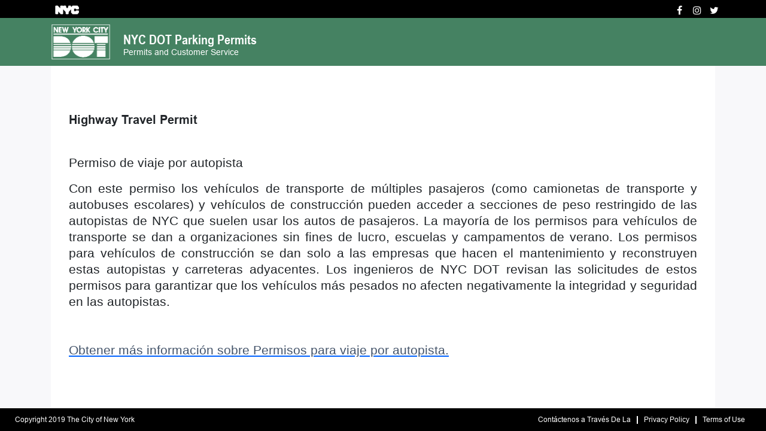

--- FILE ---
content_type: text/html; charset=UTF-8
request_url: https://parkingpermits.nyc.gov/es/permit/149
body_size: 4310
content:
<!DOCTYPE html>
<html lang="es" dir="ltr">
  <head>
    <meta charset="utf-8" />
<script>(function(i,s,o,g,r,a,m){i["GoogleAnalyticsObject"]=r;i[r]=i[r]||function(){(i[r].q=i[r].q||[]).push(arguments)},i[r].l=1*new Date();a=s.createElement(o),m=s.getElementsByTagName(o)[0];a.async=1;a.src=g;m.parentNode.insertBefore(a,m)})(window,document,"script","https://www.google-analytics.com/analytics.js","ga");ga("create", "UA-200297368-1", {"cookieDomain":"auto"});ga("set", "anonymizeIp", true);ga("send", "pageview");</script>
<meta name="MobileOptimized" content="width" />
<meta name="HandheldFriendly" content="true" />
<meta name="viewport" content="width=device-width, initial-scale=1, shrink-to-fit=no" />
<meta http-equiv="x-ua-compatible" content="ie=edge" />
<meta name="format-detection" content="telephone=no" />
<link rel="icon" href="/themes/custom/nyc_dot/favicon.ico" type="image/vnd.microsoft.icon" />
<link rel="alternate" hreflang="en" href="https://parkingpermits.nyc.gov/permit/149" />
<link rel="alternate" hreflang="fr" href="https://parkingpermits.nyc.gov/fr/permit/149" />
<link rel="alternate" hreflang="ru" href="https://parkingpermits.nyc.gov/ru/permit/149" />
<link rel="alternate" hreflang="ar" href="https://parkingpermits.nyc.gov/ar/permit/149" />
<link rel="alternate" hreflang="ht" href="https://parkingpermits.nyc.gov/ht/permit/149" />
<link rel="alternate" hreflang="es" href="https://parkingpermits.nyc.gov/es/permit/149" />
<link rel="alternate" hreflang="bn" href="https://parkingpermits.nyc.gov/bn/permit/149" />
<link rel="alternate" hreflang="ko" href="https://parkingpermits.nyc.gov/ko/permit/149" />
<link rel="alternate" hreflang="ur" href="https://parkingpermits.nyc.gov/ur/permit/149" />
<link rel="alternate" hreflang="pl" href="https://parkingpermits.nyc.gov/pl/permit/149" />
<link rel="alternate" hreflang="JI" href="https://parkingpermits.nyc.gov/JI/permit/149" />
<link rel="alternate" hreflang="zh-hant" href="https://parkingpermits.nyc.gov/zh-hant/permit/149" />
<link rel="canonical" href="https://parkingpermits.nyc.gov/es/permit/149" />
<link rel="shortlink" href="https://parkingpermits.nyc.gov/es/node/149" />

    <title>Highway Travel Permit | NYC DOT Parking Permits</title>
    <link rel="stylesheet" media="all" href="/sites/default/files/css/css_ZU6lcIoHPzahMRSGM0T5UJYQ3tcmf0vADqPr-WvKPg4.css" />
<link rel="stylesheet" media="all" href="/sites/default/files/css/css_OmgsVLdpbDjbOgFRUDrcg3jo4pEoCGN8yJ9kGljudnc.css" />
<link rel="stylesheet" media="print" href="/sites/default/files/css/css_Y4H_4BqmgyCtG7E7YdseTs2qvy9C34c51kBamDdgark.css" />

    
    <link rel="preload" href="/themes/custom/nyc_dot/js/lib/detect.min.js" as="script">
  </head>
  <body class="layout-no-sidebars page-node-149 node--highway-travel-permit overflow-hidden path-node node--type-permit-landing-page">
    <span class="d-none unsupported-url" data-url="/supported-browsers"></span>
    <script src="/themes/custom/nyc_dot/js/lib/detect.min.js"></script>
    <script>
      var ua = detect.parse(navigator.userAgent);
      var browserFamily = ua.browser.family;
      var currentBrowser = browserFamily.toLowerCase();
      var validBrowsers = ['edge', 'chrome', 'firefox', 'safari'];
      var isValidBrowser = false;

      validBrowsers.forEach( function(browser) {
      if (currentBrowser.indexOf(browser) !== -1) {
        isValidBrowser = true;
          return;
        }
      });
      if (!isValidBrowser) {
        var url = document.querySelector('.unsupported-url').getAttribute('data-url');
        if (window.location.pathname !== url) {
          window.location = window.location.origin + url;
        }
      }
    </script>
        <div class="ajax-progress ajax-progress-fullscreen default-loader"><div class="ajax-throbber-background"></div><div class="ajax-throbber sk-cube-grid"><div class="sk-cube sk-cube1"></div><div class="sk-cube sk-cube2"></div><div class="sk-cube sk-cube3"></div><div class="sk-cube sk-cube4"></div><div class="sk-cube sk-cube5"></div><div class="sk-cube sk-cube6"></div><div class="sk-cube sk-cube7"></div><div class="sk-cube sk-cube8"></div><div class="sk-cube sk-cube9"></div></div></div>
        <a href="#main-content" class="visually-hidden focusable skip-link">
      Skip to main content
    </a>
    
      <div class="dialog-off-canvas-main-canvas" data-off-canvas-main-canvas>
    
<header>
  <div class="head-top">
    <div class="container">
      <div class="head-top-left">
        <h6 class = "ml-0 pl-0"><a href="https://www1.nyc.gov/" target="_blank"><img src="/themes/custom/nyc_dot/images/Bitmap.png" alt="nyc"></a></h6>
        
      </div>
      <div class="head-top-right">
          <section class="row region region-top-header-right">
    <div class="views-element-container block block-views block-views-blocksocial-icon-menu-block-1" id="block-views-block-social-icon-menu-block-1">
  
    
      <div class="content">
      <div><div class="view view-social-icon-menu view-id-social_icon_menu view-display-id-block_1 js-view-dom-id-5f8760753dd201a99abeac980ab61b1411e235d9e1368b8a94fda6a2917f4772">
  
    
      
      <div class="view-content">
      <div class="item-list">
  
  <ul>

          <li><a href="https://www.facebook.com/NYCDOT" aria-label="Facebook" target="_blank" rel="noopener noreferrer"><i class="fa fa-facebook" aria-hidden="true"></i></a></li>
          <li><a href="https://www.instagram.com/nyc_dot" aria-label="Instagram" target="_blank" rel="noopener noreferrer"><i class="fa fa-instagram" aria-hidden="true"></i></a></li>
          <li><a href="https://twitter.com/NYC_DOT" aria-label="Twitter" target="_blank" rel="noopener noreferrer"><i class="fa fa-twitter" aria-hidden="true"></i></a></li>
    
  </ul>

</div>

    </div>
  
          </div>
</div>

    </div>
  </div>

  </section>

    </div>
  </div>
</div>
  <div class="head focus-lite">
    <div class="container">
      <div class="row">
        <div class="col-xl-5 col-lg-6 col-md-7">
          <div class="head-left">
           

    
  <div class="brand-logo">
    <a href="https://www1.nyc.gov/html/dot/html/home/home.shtml" title="Home" rel="home" target="_blank">
      <img src="/themes/custom/nyc_dot/logo.png" alt="Home" width="100" height="60" />
    </a>
  </div>
<div class="head-title">
      <a href="/es" title="Home" rel="home"> <h1>NYC DOT Parking Permits</h1></a>
    <span>Permits and Customer Service</span>
</div>



            <div class="mobile-menu-icon d-block d-sm-none">
              <i class="fa fa-bars" aria-hidden="true"></i>
            </div>
          </div>
        </div>
        <div class="col-xl-7 col-lg-6 col-md-5 text-right d-flex justify-content-end">
          <nav class="head-right">
            
          </nav>
          <nav class="head-right user-menu">
            
          </nav>
        </div>
      </div>
      <div class="row">
        <div class="col-md-12">
          
        </div>
      </div>
    </div>
  </div>
</header>

<div class="row-offcanvas row-offcanvas-left clearfix">
  <main class="main-content">
    <div class="overlay"></div>
    <div class="loader"></div>
    <a id="main-content" tabindex="-1"></a>
            
        <div class="container">
      <div class="row">
        <div class="col-md-12">
                                  <div class="common-pages ">
              <div class="section-wrapper">
                <div class="section-body">
                                      <div data-drupal-messages-fallback class="hidden"></div><div id="block-nyc-dot-content" class="block block-system block-system-main-block">
  
    
      <div class="content">
      <section class="info">
  <div class="container">
    <div class="instructions">
      <div class="banner-heading my-5">
        <h1>Highway Travel Permit</h1>
      </div>
      


            <div class="clearfix text-formatted field field--name-field-description field--type-text-long field--label-hidden field__item"><p><span style="font-size:11pt"><span style="text-justify:inter-ideograph"><span style="line-height:107%"><span style="font-family:Calibri,sans-serif"><span lang="ES-US" style="font-size:16.0pt" xml:lang="ES-US"><span style="line-height:107%"><span style="font-family:&quot;Arial&quot;,sans-serif">Permiso de viaje por autopista</span></span></span></span></span></span></span></p>
</div>
      
            <div class="clearfix text-formatted field field--name-field-detailed-instructions field--type-text-long field--label-hidden field__item"><p style="text-align:justify; margin-bottom:11px"><span style="font-size:11pt"><span style="text-justify:inter-ideograph"><span style="line-height:107%"><span style="font-family:Calibri,sans-serif"><span lang="ES-US" style="font-size:16.0pt" xml:lang="ES-US"><span style="line-height:107%"><span style="font-family:&quot;Arial&quot;,sans-serif">Con este permiso los vehículos de transporte de múltiples pasajeros (como camionetas de transporte y autobuses escolares) y vehículos de construcción pueden acceder a secciones de peso restringido de las autopistas de NYC que suelen usar los autos de pasajeros. La mayoría de los permisos para vehículos de transporte se dan a organizaciones sin fines de lucro, escuelas y campamentos de verano. Los permisos para vehículos de construcción se dan solo a las empresas que hacen el mantenimiento y reconstruyen estas autopistas y carreteras adyacentes. Los ingenieros de NYC DOT revisan las solicitudes de estos permisos para garantizar que los vehículos más pesados no afecten negativamente la integridad y seguridad en las autopistas. </span></span></span></span></span></span></span></p>

<p style="text-align:justify"> </p>

<p style="text-align:justify"><a href="https://parkingpermits.nyc.gov/es/node/963"><span style="font-size:11pt"><span style="text-justify:inter-ideograph"><span style="line-height:107%"><span style="font-family:Calibri,sans-serif"><u><span lang="ES-US" style="font-size:16.0pt" xml:lang="ES-US"><span style="line-height:107%"><span style="font-family:&quot;Arial&quot;,sans-serif"><span style="color:#44546a">Obtener más información sobre Permisos para viaje por autopista.</span></span></span></span></u></span></span></span></span></a></p>
</div>
      
    </div>
  </div>
</section>

    </div>
  </div>


                                  </div>
              </div>
            </div>
                              </div>
      </div>
    </div>
  </main>
    </div>

<footer>
    <div class="footer-last">
    <div class="row">
      <div class="col-md-4 text-left order-last order-sm-first">
        <div class="foot-left">
            <section class="row region region-footer-second">
    <div id="block-copywrite" class="block block-block-content block-block-contenteccd6487-b268-41ce-965f-9a5bfb8d9ba4">
  
    
      <div class="content">
      
            <div class="clearfix text-formatted field field--name-body field--type-text-with-summary field--label-hidden field__item"><div class="foot-left">
<p>Copyright 2019 The City of New York</p>
</div>
</div>
      
    </div>
  </div>

  </section>

        </div>
      </div>
      <div class="col-md-8 text-right order-first order-sm-last">
        <div class="foot-right">
            <section class="row region region-footer-third">
    <nav role="navigation" aria-labelledby="block-useraccountmenu-menu" id="block-useraccountmenu" class="block block-menu navigation menu--account">
            
  <h2 class="sr-only" id="block-useraccountmenu-menu">User account menu</h2>
  

        
              <ul block="block-useraccountmenu" class="clearfix nav">
                      <li><a href="/es/contactus" class="nav-link" data-drupal-link-system-path="node/1098">Contáctenos a Través De La </a></li>
                      <li><a href="https://www1.nyc.gov/home/privacy-policy.page" class="nav-link">Privacy Policy</a></li>
                      <li><a href="https://www1.nyc.gov/home/terms-of-use.page" class="nav-link">Terms of Use</a></li>
            </ul>
      


  </nav>

  </section>

        </div>
      </div>
    </div>
  </div>
</footer>

  </div>

    
    <script type="application/json" data-drupal-selector="drupal-settings-json">{"path":{"baseUrl":"\/","scriptPath":null,"pathPrefix":"es\/","currentPath":"node\/149","currentPathIsAdmin":false,"isFront":false,"currentLanguage":"es"},"pluralDelimiter":"\u0003","suppressDeprecationErrors":true,"ajaxPageState":{"libraries":"ajax_loader\/ajax_loader.throbber,apa\/apa.ajax_loader,bootstrap_barrio\/global-styling,bootstrap_barrio\/links,google_analytics\/google_analytics,nyc_dot\/bootstrap,nyc_dot\/global-styling,system\/base,views\/views.module","theme":"nyc_dot","theme_token":null},"ajaxTrustedUrl":[],"ajaxLoader":{"markup":"\u003Cdiv class=\u0022ajax-throbber-background\u0022\u003E\u003C\/div\u003E\n            \u003Cdiv class=\u0022ajax-throbber sk-cube-grid\u0022\u003E\n              \u003Cdiv class=\u0022sk-cube sk-cube1\u0022\u003E\u003C\/div\u003E\n              \u003Cdiv class=\u0022sk-cube sk-cube2\u0022\u003E\u003C\/div\u003E\n              \u003Cdiv class=\u0022sk-cube sk-cube3\u0022\u003E\u003C\/div\u003E\n              \u003Cdiv class=\u0022sk-cube sk-cube4\u0022\u003E\u003C\/div\u003E\n              \u003Cdiv class=\u0022sk-cube sk-cube5\u0022\u003E\u003C\/div\u003E\n              \u003Cdiv class=\u0022sk-cube sk-cube6\u0022\u003E\u003C\/div\u003E\n              \u003Cdiv class=\u0022sk-cube sk-cube7\u0022\u003E\u003C\/div\u003E\n              \u003Cdiv class=\u0022sk-cube sk-cube8\u0022\u003E\u003C\/div\u003E\n              \u003Cdiv class=\u0022sk-cube sk-cube9\u0022\u003E\u003C\/div\u003E\n            \u003C\/div\u003E","hideAjaxMessage":true,"alwaysFullscreen":true,"throbberPosition":"body"},"google_analytics":{"trackOutbound":true,"trackMailto":true,"trackDownload":true,"trackDownloadExtensions":"7z|aac|arc|arj|asf|asx|avi|bin|csv|doc(x|m)?|dot(x|m)?|exe|flv|gif|gz|gzip|hqx|jar|jpe?g|js|mp(2|3|4|e?g)|mov(ie)?|msi|msp|pdf|phps|png|ppt(x|m)?|pot(x|m)?|pps(x|m)?|ppam|sld(x|m)?|thmx|qtm?|ra(m|r)?|sea|sit|tar|tgz|torrent|txt|wav|wma|wmv|wpd|xls(x|m|b)?|xlt(x|m)|xlam|xml|z|zip"},"user":{"uid":0,"permissionsHash":"005997cbbbfe6af97de1b8dfd94ef01963bb5eeec0ebe298848c5d2fee78dcf5"}}</script>
<script src="/sites/default/files/js/js_ZNwbRHmoGzBt8ty-F58UNswg5MhUK6KWMBkg5qCWbC0.js"></script>

  </body>
</html>


--- FILE ---
content_type: text/css
request_url: https://parkingpermits.nyc.gov/sites/default/files/css/css_OmgsVLdpbDjbOgFRUDrcg3jo4pEoCGN8yJ9kGljudnc.css
body_size: 72476
content:
.password-strength__meter{margin-top:0.5em;background-color:#ebeae4;}.password-strength__indicator{background-color:#77b259;-webkit-transition:width 0.5s ease-out;transition:width 0.5s ease-out;}.password-strength__indicator.is-weak{background-color:#e62600;}.password-strength__indicator.is-fair{background-color:#e09600;}.password-strength__indicator.is-good{background-color:#0074bd;}.password-strength__indicator.is-strong{background-color:#77b259;}.password-confirm,.password-field,.password-strength,.password-confirm-match{width:55%;}.password-suggestions{padding:0.2em 0.5em;margin:0.7em 0;max-width:34.7em;border:1px solid #b4b4b4;}.password-suggestions ul{margin-bottom:0;}.confirm-parent,.password-parent{clear:left;margin:0;max-width:33em;overflow:hidden;}[dir="rtl"] .confirm-parent,[dir="rtl"] .password-parent{clear:right;}.password-confirm .ok{color:#325e1c;font-weight:bold;}.password-confirm .error{color:#a51b00;font-weight:bold;}.page-user-login main .region-content,.page-user-password main .region-content{max-width:400px;background:white;padding:15px 25px;margin:0 auto;border-radius:5px;}

.affix{position:fixed;width:100%;top:0;z-index:1035;left:0;}
.alert-wrapper{position:fixed;bottom:0;left:0;width:100%;max-height:75vh;z-index:9999;}.alert-wrapper .alert{overflow-y:auto;margin-bottom:0;}.toast-wrapper{position:fixed;top:0;right:0;z-index:9999;}.alert-success::before{display:inline-block;content:"";background-image:url('data:image/svg+xml,<svg class="bi bi-check-box" width="1em" height="1em" viewBox="0 0 16 16" fill="darkgreen" xmlns="http://www.w3.org/2000/svg"><path fill-rule="evenodd" d="M15.354 2.646a.5.5 0 010 .708l-7 7a.5.5 0 01-.708 0l-3-3a.5.5 0 11.708-.708L8 9.293l6.646-6.647a.5.5 0 01.708 0z" clip-rule="evenodd"/><path fill-rule="evenodd" d="M1.5 13A1.5 1.5 0 003 14.5h10a1.5 1.5 0 001.5-1.5V8a.5.5 0 00-1 0v5a.5.5 0 01-.5.5H3a.5.5 0 01-.5-.5V3a.5.5 0 01.5-.5h8a.5.5 0 000-1H3A1.5 1.5 0 001.5 3v10z" clip-rule="evenodd"/></svg>');background-repeat:no-repeat;-webkit-background-size:1.5rem 1.5rem;background-size:1.5rem 1.5rem;background-position:0 0.4rem;width:1.75rem;height:1.75rem;}.alert-warning::before{display:inline-block;content:"";background-image:url('data:image/svg+xml,<svg class="bi bi-info-circle" width="1em" height="1em" viewBox="0 0 16 16" fill="brown" xmlns="http://www.w3.org/2000/svg"><path fill-rule="evenodd" d="M8 15A7 7 0 108 1a7 7 0 000 14zm0 1A8 8 0 108 0a8 8 0 000 16z" clip-rule="evenodd"/><path d="M8.93 6.588l-2.29.287-.082.38.45.083c.294.07.352.176.288.469l-.738 3.468c-.194.897.105 1.319.808 1.319.545 0 1.178-.252 1.465-.598l.088-.416c-.2.176-.492.246-.686.246-.275 0-.375-.193-.304-.533L8.93 6.588z"/><circle cx="8" cy="4.5" r="1"/></svg>');background-repeat:no-repeat;-webkit-background-size:1.5rem 1.5rem;background-size:1.5rem 1.5rem;background-position:0 0.4rem;width:1.75rem;height:1.75rem;}.alert-danger::before{display:inline-block;content:"";background-image:url('data:image/svg+xml,<svg class="bi bi-exclamation-triangle" width="1em" height="1em" viewBox="0 0 16 16" fill="darkred" xmlns="http://www.w3.org/2000/svg"><path fill-rule="evenodd" d="M7.938 2.016a.146.146 0 00-.054.057L1.027 13.74a.176.176 0 00-.002.183c.016.03.037.05.054.06.015.01.034.017.066.017h13.713a.12.12 0 00.066-.017.163.163 0 00.055-.06.176.176 0 00-.003-.183L8.12 2.073a.146.146 0 00-.054-.057A.13.13 0 008.002 2a.13.13 0 00-.064.016zm1.044-.45a1.13 1.13 0 00-1.96 0L.165 13.233c-.457.778.091 1.767.98 1.767h13.713c.889 0 1.438-.99.98-1.767L8.982 1.566z" clip-rule="evenodd"/><path d="M7.002 12a1 1 0 112 0 1 1 0 01-2 0zM7.1 5.995a.905.905 0 111.8 0l-.35 3.507a.552.552 0 01-1.1 0L7.1 5.995z"/></svg>');background-repeat:no-repeat;-webkit-background-size:1.5rem 1.5rem;background-size:1.5rem 1.5rem;background-position:0 0.4rem;width:1.75rem;height:1.75rem;}
.book-navigation .menu{border-top:1px solid #d6d6d6;}.book-navigation .book-pager{border-bottom:1px solid #d6d6d6;border-top:1px solid #d6d6d6;margin:0;}
.main-content .comment-wrapper .comment-form__title{margin-bottom:1em;}.field-node--comment{font-size:0.934em;}.comment{margin-bottom:19px;vertical-align:top;display:table;}[dir="rtl"] .comment{direction:rtl;}.comment__meta{padding:0 30px 0 0;font-size:1.071em;}[dir="rtl"] .comment__meta{padding:0 0 0 30px;}.comment__attribution img{border:1px solid #d3d7d9;}.comment .field--name-user-picture img{margin:0;}.comment__author .username{white-space:nowrap;}.comment__author{margin:4px 0;line-height:1.2;}.comment__time,.comment__permalink{margin-bottom:4px;color:#68696b;font-size:0.733em;line-height:1.2;padding:0 0.5em 0 0;}[dir="rtl"] .comment__time,.comment__permalink{padding:0 0 0 0.5em;}.comment__permalink{font-size:0.733em;line-height:1.2;}.comment__content:before{content:'';position:absolute;right:100%;top:20px;border-top:20px solid transparent;border-right:20px solid #d3d7d9;border-bottom:20px solid transparent;}[dir="rtl"] .comment__content:before{right:auto;left:100%;border-right:none;border-left:20px solid #d3d7d9;}.comment__content:after{content:'';position:absolute;right:100%;top:20px;border-top:20px solid transparent;border-right:20px solid #fff;border-bottom:20px solid transparent;margin-right:-1px;}[dir="rtl"] .comment__content:after{right:auto;left:100%;border-right:none;border-left:20px solid #fff;margin-right:0;margin-left:-1px;}.comment__content h3{margin-top:0.94em;margin-bottom:0.45em;font-size:1.171em;}.comment__content nav{padding-top:1px;}.indented{margin-left:40px;}[dir="rtl"] .indented{margin-right:40px;margin-left:0;}.comment .links{padding:0 0 0.25em 0;}.comment .links-inline span{padding:0 0.5em 0 0;font-size:1.08em;}[dir="rtl"] .comment .links-inline span{padding:0 0 0 0.5em;}.comment--unpublished{margin-right:5px;padding:5px 2px 5px 5px;background:#fff4f4;}[dir="rtl"] .comment--unpublished{margin-left:5px;margin-right:0;padding:5px 5px 5px 2px;}.unpublished .comment-text .comment-arrow{border-left:1px solid #fff4f4;border-right:1px solid #fff4f4;}.unpublished{padding:20px 15px 0;}.comment-footer{display:table-row;}.comment--unpublished .comment__text:after,.node--unpublished .comment__text:after{border-right-color:#fff4f4;}[dir="rtl"] .comment--unpublished .comment__content:after,[dir="rtl"] .node--unpublished .comment__content:after{border-left-color:#fff4f4;}
.contextual-links a{border-bottom:none;text-shadow:0 0 0;}
.feed-icon{border-bottom:none;display:inline-block;padding:15px 0 0 0;}
.field--type-entity-reference{margin:0 0 1.2em;}.field--type-entity-reference .field__label{font-weight:normal;margin:0;padding-right:5px;}[dir="rtl"] .field--type-entity-reference .field__label{padding-left:5px;padding-right:0;}.field--type-entity-reference ul.links{padding:0;margin:0;list-style:none;}.field--type-entity-reference ul.links li{float:left;padding:0 1em 0 0;white-space:nowrap;}[dir="rtl"] .field--type-entity-reference ul.links li{padding:0 0 0 1em;float:right;}@media all and (min-width:560px){.node .field--type-image{float:left;margin:0 1em 0 0;}[dir="rtl"] .node .field--type-image{float:right;margin:0 0 0 1em;}.node .field--type-image + .field--type-image{clear:both;}}.field--type-image img,.field--name-field-user-picture img{margin:0 0 1em;}.field--type-image a{border-bottom:none;}.field--name-field-tags{margin:0 0 1.2em;}.field--name-field-tags .field__label{font-weight:normal;margin:0;padding-right:5px;}[dir="rtl"] .field--name-field-tags .field__label{padding-left:5px;padding-right:0;}.field--name-field-tags .field__label,.field--name-field-tags ul.links{font-size:0.8em;}.node--view-mode-teaser .field--name-field-tags .field__label,.node--view-mode-teaser .field--name-field-tags ul.links{font-size:0.821em;}.field--name-field-tags ul.links{padding:0;margin:0;}.field--name-field-tags ul.links li{float:left;padding:0 1em 0 0;white-space:nowrap;}[dir="rtl"] .field--name-field-tags ul.links li{padding:0 0 0 1em;float:right;}.field--label-inline .field__label,.field--label-inline .field__item{display:inline-block;}
.navbar-dark .nav-link:hover,.navbar-dark .nav-link:focus{color:rgba(255,255,255,0.75);}.navbar-dark .nav-link{color:rgba(255,255,255,0.5);}.navbar-light .nav-link:hover,.navbar-light .nav-link:focus{color:rgba(0,0,0,0.7);}.navbar-light .nav-link{color:rgba(0,0,0,0.5);}.navbar-brand .site-logo{margin-right:1rem;}@media (max-width:33.9em){.navbar-toggleable-xs .navbar-nav .nav-item+.nav-item,.navbar-toggleable-xs.collapse.in .navbar-nav .nav-item{margin-left:0;float:none;}}@media (max-width:47.9em){.navbar-toggleable-sm .navbar-nav .nav-item+.nav-item,.navbar-toggleable-xs.collapse.in .navbar-nav .nav-item{margin-left:0;float:none;}}
.block-help{border:1px solid #d3d7d9;padding:0 1.5em;margin-bottom:30px;}
.icon-help{background:url(/themes/contrib/bootstrap_barrio/images/help.png) 0 50% no-repeat;padding:1px 0 1px 20px;}[dir="rtl"] .icon-help{background-position:100% 50%;padding:1px 20px 1px 0;}.feed-icon{background:url(/themes/contrib/bootstrap_barrio/images/feed.svg) no-repeat;overflow:hidden;text-indent:-9999px;display:block;width:16px;direction:ltr;height:16px;}.navbar-toggler-icon{background-image:url("data:image/svg+xml,%3csvg xmlns='http://www.w3.org/2000/svg' width='30' height='30' viewBox='0 0 30 30'%3e%3cpath stroke='rgba%280, 0, 0, 0.5%29' stroke-linecap='round' stroke-miterlimit='10' stroke-width='2' d='M4 7h22M4 15h22M4 23h22'/%3e%3c/svg%3e");}
.image-button.is-disabled:hover,.image-button.is-disabled:active,.image-button.is-disabled:focus,.image-button.is-disabled{background:transparent;opacity:0.5;cursor:default;}
.item-list ul{list-style:none;margin:0 0 0.25em 0;padding:0;}[dir="rtl"] .item-list ul{padding:0;}.item-list ul li{margin:0;padding:0.2em 0.5em 0 0;}[dir="rtl"] .item-list ul li{margin:0;padding:0.2em 0 0 0.5em;}.item-list .item-list__comma-list,.item-list .item-list__comma-list li,[dir="rtl"] .item-list .item-list__comma-list,[dir="rtl"] .item-list .item-list__comma-list li{padding:0;}
.list-group__link{border-top:1px solid #ccc;padding:7px 0 0;}.list-group__description{margin:0 0 10px;}
.node-preview-container{background:#d1e8f5;background-image:-webkit-linear-gradient(top,#d1e8f5,#d3e8f4);background-image:linear-gradient(to bottom,#d1e8f5,#d3e8f4);font-family:Arial,sans-serif;box-shadow:0 1px 3px 1px rgba(0,0,0,0.3333);position:fixed;z-index:499;width:100%;padding:10px;}.node-preview-backlink{background-color:#419ff1;background:url(/core/misc/icons/000000/chevron-left.svg) left no-repeat,-webkit-linear-gradient(top,#419ff1,#1076d5);background:url(/core/misc/icons/000000/chevron-left.svg) left no-repeat,linear-gradient(to bottom,#419ff1,#1076d5);border:1px solid #0048c8;border-radius:.4em;box-shadow:inset 0 1px 0 rgba(255,255,255,.4);color:#fff;font-size:0.9em;line-height:normal;margin:0;padding:4px 1em 4px 0.6em;text-shadow:1px 1px 0 rgba(0,0,0,0.5);}[dir="rtl"] .node-preview-backlink{background:url(/core/misc/icons/000000/chevron-right.svg) right no-repeat,-webkit-linear-gradient(top,#419ff1,#1076d5);background:url(/core/misc/icons/000000/chevron-right.svg) right no-repeat,linear-gradient(to bottom,#419ff1,#1076d5);padding:4px 0.6em 4px 1em;float:right;}.node-preview-backlink:focus,.node-preview-backlink:hover{background-color:#419cf1;background:url(/core/misc/icons/000000/chevron-left.svg) left no-repeat,-webkit-linear-gradient(top,#59abf3,#2a90ef);background:url(/core/misc/icons/000000/chevron-left.svg) left no-repeat,linear-gradient(to bottom,#59abf3,#2a90ef);border:1px solid #0048c8;text-decoration:none;color:#fff;}[dir="rtl"] .node-preview-backlink:focus,[dir="rtl"] .node-preview-backlink:hover{background:url(/core/misc/icons/000000/chevron-right.svg) right no-repeat,-webkit-linear-gradient(top,#59abf3,#2a90ef);background:url(/core/misc/icons/000000/chevron-right.svg) right no-repeat,linear-gradient(to bottom,#59abf3,#2a90ef);}.node-preview-backlink:active{background-color:#0e69be;background:url(/core/misc/icons/000000/chevron-left.svg) left no-repeat,-webkit-linear-gradient(top,#0e69be,#2a93ef);background:url(/core/misc/icons/000000/chevron-left.svg) left no-repeat,linear-gradient(to bottom,#0e69be,#2a93ef);border:1px solid #0048c8;box-shadow:inset 0 1px 2px rgba(0,0,0,.25);}[dir="rtl"] .node-preview-backlink:active{background:url(/core/misc/icons/000000/chevron-right.svg) right no-repeat,-webkit-linear-gradient(top,#0e69be,#2a93ef);background:url(/core/misc/icons/000000/chevron-right.svg) right no-repeat,linear-gradient(to bottom,#0e69be,#2a93ef);}.node-preview-backlink::before{content:'';width:10px;display:inline-block;}

input[type="search"]{box-sizing:border-box;}header #search-block-form{padding:5px 15px;flex-flow:row wrap;}#search-block-form{display:flex;}
.shortcut-wrapper{margin:2.2em 0 1.1em 0;}.shortcut-wrapper .page-title{float:left;margin:0;}[dir="rtl"] .shortcut-wrapper .page-title{float:right;}.shortcut-action{border-bottom:none;margin-left:0.5em;padding-top:0.35em;}[dir="rtl"] .shortcut-action{margin-left:0;margin-right:0.5em;}.shortcut-action:hover,.shortcut-action:active,.shortcut-action:focus{border-bottom:none;}
.sidebar .block{border-style:solid;border-width:1px;padding:15px 15px;margin:0 0 20px;}.sidebar h2{margin:0 0 0.5em;border-bottom:1px solid #d6d6d6;padding-bottom:5px;text-shadow:0 1px 0 #fff;font-size:1.071em;line-height:1.2;}.sidebar .block .content{font-size:0.914em;line-height:1.4;}.sidebar tbody{border:none;}.sidebar .even,.sidebar .odd{background:none;border-bottom:1px solid #d6d6d6;}.sidebar nav .nav{margin:0 -1rem;}
.site-footer{font-family:"Helvetica Neue",Helvetica,Arial,sans-serif;padding:35px 0 30px;}.site-footer .layout-container{padding:0 15px;}@media all and (min-width:560px){.site-footer__top .region{float:left;position:relative;width:50%;}[dir="rtl"] .site-footer__top .region{float:right;}}@media all and (min-width:560px) and (max-width:850px){.site-footer .region{box-sizing:border-box;}.site-footer__top .region:nth-child(2n+1){padding-right:10px;}[dir="rtl"] .site-footer__top .region:nth-child(2n+1){padding-left:10px;padding-right:0;}.site-footer__top .region:nth-child(2n){padding-left:10px;}[dir="rtl"] .site-footer__top .region:nth-child(2n){padding-left:0;padding-right:10px;}.region-footer-third{clear:both;}}@media all and (min-width:851px){.site-footer__top .region{width:24%;padding:0 0.65%;}.site-footer__top .region:first-child{padding-left:0;}[dir="rtl"] .site-footer__top .region:first-child{padding-left:10px;padding-right:0;}.site-footer__top .region:last-child{padding-right:0;}[dir="rtl"] .site-footer__top .region:last-child{padding-left:0;padding-right:10px;}}.site-footer h2{color:#c0c0c0;color:rgba(255,255,255,0.65);}.site-footer blockquote{color:#555;}.site-footer .content{color:#c0c0c0;color:rgba(255,255,255,0.65);font-size:0.857em;}.site-footer .menu-item{padding:0;}.site-footer .content ol:not(.menu),.site-footer .content ul:not(.menu){padding-left:1.4em;}[dir="rtl"] .site-footer .content ol:not(.menu),[dir="rtl"] .site-footer .content ul:not(.menu){padding-right:1.4em;padding-left:0;}.site-footer .content a,.site-footer .content a.is-active{color:#fcfcfc;color:rgba(255,255,255,0.8);}.site-footer .content a:hover,.site-footer .content a:focus{color:#fefefe;color:rgba(255,255,255,0.95);}.site-footer .block{margin:20px 0;border:1px solid #444;border-color:rgba(255,255,255,0.1);padding:10px;}.site-footer table{font-size:1em;}.site-footer tr td,.site-footer tr th{border-color:#555;border-color:rgba(255,255,255,0.18);}.site-footer tr.odd{background-color:transparent;}.site-footer tr.even{background-color:#2c2c2c;background-color:rgba(0,0,0,0.15);}.site-footer__top h2{border-bottom:1px solid #555;border-color:rgba(255,255,255,0.15);font-size:1em;margin-bottom:0;padding-bottom:3px;text-transform:uppercase;}.site-footer__top .content{margin-top:0;}.site-footer__top p{margin-top:1em;}.site-footer__top .content .menu{padding-left:0;}[dir="rtl"] .site-footer__top .content .menu{padding-right:0;}.site-footer__top .content li a{display:block;border-bottom:1px solid #555;border-color:rgba(255,255,255,0.15);line-height:1.2;padding:0.8em 2px 0.8em 20px;text-indent:-15px;}[dir="rtl"] .site-footer__top .content li a{padding:0.8em 20px 0.8em 2px;}.site-footer__top .content li a:hover,.site-footer__top .content li a:focus{background-color:#1f1f21;background-color:rgba(255,255,255,0.05);text-decoration:none;}.site-footer__top .block-menu,.site-footer__bottom .block{margin:0;padding:0;border:none;}.site-footer__bottom .block{margin:0.5em 0;}.site-footer__bottom .content{padding:0.5em 0;margin-top:0;}.site-footer__bottom .block h2{margin:0;}.site-footer__bottom{letter-spacing:0.2px;margin-top:30px;border-top:1px solid #555;border-color:rgba(255,255,255,0.15);}.site-footer__bottom .region{margin-top:20px;}.site-footer__bottom .block{clear:both;}.site-footer__bottom .block .menu{padding:0;}.site-footer__bottom .menu-item a{float:left;padding:0 12px;display:block;border-right:1px solid #555;border-color:rgba(255,255,255,0.15);}[dir="rtl"] .site-footer__bottom .menu-item a{float:right;border-left:1px solid #555;border-right:none;}.site-footer__bottom .menu-item:first-child a{padding-left:0;}[dir="rtl"] .site-footer__bottom .menu-item:first-child a{padding-right:0;padding-left:12px;}.site-footer__bottom .menu-item:last-child a{padding-right:0;border-right:none;}[dir="rtl"] .site-footer__bottom .menu-item:last-child a{padding-left:0;padding-right:12px;border-left:none;}[dir="rtl"] .site-footer__bottom .menu-item:first-child:last-child a{padding-right:0;}
.skip-link{left:50%;-webkit-transform:translateX(-50%);-ms-transform:translateX(-50%);transform:translateX(-50%);z-index:50;background:#444;background:rgba(0,0,0,0.6);font-size:0.94em;line-height:1.7em;padding:1px 10px 2px;border-radius:0 0 10px 10px;border-bottom-width:0;outline:0;}.skip-link.visually-hidden.focusable:focus{position:absolute !important;color:#fff;}
table{border:0;border-spacing:0;font-size:0.857em;margin:10px 0;width:100%;}table table{font-size:1em;}tr{border-bottom:1px solid #ccc;padding:0.1em 0.6em;background:#efefef;background:rgba(0,0,0,0.063);}thead > tr{border-bottom:1px solid #000;}tr.odd{background:#e4e4e4;background:rgba(0,0,0,0.105);}table tr th{background:#757575;background:rgba(0,0,0,0.51);border-bottom-style:none;}table tr th,table tr th a,table tr th a:hover,table tr th a:focus{color:#fff;font-weight:bold;}table tbody tr th{vertical-align:top;}tr td,tr th{padding:4px 9px;border:1px solid #fff;text-align:left;}[dir="rtl"] tr td,[dir="rtl"] tr th{text-align:right;}@media screen and (max-width:37.5em){th.priority-low,td.priority-low,th.priority-medium,td.priority-medium{display:none;}}@media screen and (max-width:60em){th.priority-low,td.priority-low{display:none;}}
tr.drag{background-color:#fffff0;}tr.drag-previous{background-color:#ffd;}body div.tabledrag-changed-warning{margin-bottom:0.5em;}
tr.selected td{background:#ffc;}td.checkbox,th.checkbox{text-align:center;}[dir="rtl"] td.checkbox,[dir="rtl"] th.checkbox{text-align:center;}
.tablesort{width:14px;height:14px;vertical-align:top;margin:1px 0 0 5px;}.tablesort--asc{background-image:url(/core/misc/icons/ffffff/twistie-down.svg);}.tablesort--desc{background-image:url(/core/misc/icons/ffffff/twistie-up.svg);}
#page .ui-widget{font-family:"Helvetica Neue",Helvetica,Arial,sans-serif;}
nav.tabs{margin-bottom:20px;}
.vertical-tabs{margin:0;border:1px solid #ccc;display:flex;flex-direction:row;font-size:0.875rem;}[dir="rtl"] .vertical-tabs{flex-direction:row-reverse;margin-left:0;margin-right:0;}.vertical-tabs__menu{display:flex;flex-direction:column;flex-wrap:nowrap;width:15em;margin:0;padding:0;border-top:1px solid #ccc;list-style:none;}[dir="rtl"] .vertical-tabs__menu{margin-left:0;margin-right:-15em;}.vertical-tabs__pane{margin:0;border:0;}.vertical-tabs__pane>summary{display:none;}.vertical-tabs__menu-item{border:1px solid #ccc;border-top:0;background:#eee;}.vertical-tabs__menu-item a{display:block;padding:0.5em 0.6em;text-decoration:none;}.vertical-tabs__menu-item a:focus .vertical-tabs__menu-item-title,.vertical-tabs__menu-item a:active .vertical-tabs__menu-item-title,.vertical-tabs__menu-item a:hover .vertical-tabs__menu-item-title{text-decoration:underline;}.vertical-tabs__menu-item a:hover{outline:1px dotted;}.vertical-tabs__menu-item.is-selected{border-right-width:0;background-color:#fff;}[dir="rtl"] .vertical-tabs__menu-item.is-selected{border-left-width:0;border-right-width:1px;}.vertical-tabs__menu-item.is-selected .vertical-tabs__menu-item-title{color:#000;}.vertical-tabs__menu-item-summary{display:block;margin-bottom:0;line-height:normal;}
.views-displays .tabs .open > a{border-radius:7px 7px 0 0;}.views-displays .tabs .open > a:hover,.views-displays .tabs .open > a:focus{color:#0071b3;}.views-displays .secondary .form-submit{font-size:0.846em;}.views-displays .tabs .action-list{padding:0;}.views-filterable-options .filterable-option:nth-of-type(even) .form-type-checkbox{background-color:#f9f9f9;}.views-ui-display-tab-actions .dropbutton .form-submit{color:#0071b3;}.views-ui-display-tab-actions .dropbutton .form-submit:hover,.views-ui-display-tab-actions .dropbutton .form-submit:focus{color:#018fe2;}
.ui-widget-overlay{background:#000;opacity:0.7;}.ui-dialog{font-family:"Helvetica Neue",Helvetica,Arial,sans-serif;border-radius:0;}.ui-dialog input,.ui-dialog select,.ui-dialog textarea{font-size:0.9em;}.ui-dialog .button{background-color:#fff;background-image:-webkit-linear-gradient(top,#f3f3f3,#e8e8e8);background-image:linear-gradient(to bottom,#f3f3f3,#e8e8e8);border:1px solid #e4e4e4;border-bottom-color:#b4b4b4;border-left-color:#d2d2d2;border-right-color:#d2d2d2;color:#3a3a3a;cursor:pointer;font-size:0.929em;font-weight:normal;text-align:center;padding:0.250em 1.063em;border-radius:1em;}
:root{--blue:#007bff;--indigo:#6610f2;--purple:#6f42c1;--pink:#e83e8c;--red:#dc3545;--orange:#fd7e14;--yellow:#ffc107;--green:#28a745;--teal:#20c997;--cyan:#17a2b8;--white:#fff;--gray:#6c757d;--gray-dark:#343a40;--primary:#007bff;--secondary:#6c757d;--success:#28a745;--info:#17a2b8;--warning:#ffc107;--danger:#dc3545;--light:#f8f9fa;--dark:#343a40;--breakpoint-xs:0;--breakpoint-sm:576px;--breakpoint-md:768px;--breakpoint-lg:992px;--breakpoint-xl:1200px;--font-family-sans-serif:-apple-system,BlinkMacSystemFont,"Segoe UI",Roboto,"Helvetica Neue",Arial,"Noto Sans","Liberation Sans",sans-serif,"Apple Color Emoji","Segoe UI Emoji","Segoe UI Symbol","Noto Color Emoji";--font-family-monospace:SFMono-Regular,Menlo,Monaco,Consolas,"Liberation Mono","Courier New",monospace}*,::after,::before{box-sizing:border-box}html{font-family:sans-serif;line-height:1.15;-webkit-text-size-adjust:100%;-webkit-tap-highlight-color:transparent}article,aside,figcaption,figure,footer,header,hgroup,main,nav,section{display:block}body{margin:0;font-family:-apple-system,BlinkMacSystemFont,"Segoe UI",Roboto,"Helvetica Neue",Arial,"Noto Sans","Liberation Sans",sans-serif,"Apple Color Emoji","Segoe UI Emoji","Segoe UI Symbol","Noto Color Emoji";font-size:1rem;font-weight:400;line-height:1.5;color:#212529;text-align:left;background-color:#fff}[tabindex="-1"]:focus:not(:focus-visible){outline:0!important}hr{box-sizing:content-box;height:0;overflow:visible}h1,h2,h3,h4,h5,h6{margin-top:0;margin-bottom:.5rem}p{margin-top:0;margin-bottom:1rem}abbr[data-original-title],abbr[title]{text-decoration:underline;-webkit-text-decoration:underline dotted;text-decoration:underline dotted;cursor:help;border-bottom:0;-webkit-text-decoration-skip-ink:none;text-decoration-skip-ink:none}address{margin-bottom:1rem;font-style:normal;line-height:inherit}dl,ol,ul{margin-top:0;margin-bottom:1rem}ol ol,ol ul,ul ol,ul ul{margin-bottom:0}dt{font-weight:700}dd{margin-bottom:.5rem;margin-left:0}blockquote{margin:0 0 1rem}b,strong{font-weight:bolder}small{font-size:80%}sub,sup{position:relative;font-size:75%;line-height:0;vertical-align:baseline}sub{bottom:-.25em}sup{top:-.5em}a{color:#007bff;text-decoration:none;background-color:transparent}a:hover{color:#0056b3;text-decoration:underline}a:not([href]):not([class]){color:inherit;text-decoration:none}a:not([href]):not([class]):hover{color:inherit;text-decoration:none}code,kbd,pre,samp{font-family:SFMono-Regular,Menlo,Monaco,Consolas,"Liberation Mono","Courier New",monospace;font-size:1em}pre{margin-top:0;margin-bottom:1rem;overflow:auto;-ms-overflow-style:scrollbar}figure{margin:0 0 1rem}img{vertical-align:middle;border-style:none}svg{overflow:hidden;vertical-align:middle}table{border-collapse:collapse}caption{padding-top:.75rem;padding-bottom:.75rem;color:#6c757d;text-align:left;caption-side:bottom}th{text-align:inherit;text-align:-webkit-match-parent}label{display:inline-block;margin-bottom:.5rem}button{border-radius:0}button:focus:not(:focus-visible){outline:0}button,input,optgroup,select,textarea{margin:0;font-family:inherit;font-size:inherit;line-height:inherit}button,input{overflow:visible}button,select{text-transform:none}[role=button]{cursor:pointer}select{word-wrap:normal}[type=button],[type=reset],[type=submit],button{-webkit-appearance:button}[type=button]:not(:disabled),[type=reset]:not(:disabled),[type=submit]:not(:disabled),button:not(:disabled){cursor:pointer}[type=button]::-moz-focus-inner,[type=reset]::-moz-focus-inner,[type=submit]::-moz-focus-inner,button::-moz-focus-inner{padding:0;border-style:none}input[type=checkbox],input[type=radio]{box-sizing:border-box;padding:0}textarea{overflow:auto;resize:vertical}fieldset{min-width:0;padding:0;margin:0;border:0}legend{display:block;width:100%;max-width:100%;padding:0;margin-bottom:.5rem;font-size:1.5rem;line-height:inherit;color:inherit;white-space:normal}progress{vertical-align:baseline}[type=number]::-webkit-inner-spin-button,[type=number]::-webkit-outer-spin-button{height:auto}[type=search]{outline-offset:-2px;-webkit-appearance:none}[type=search]::-webkit-search-decoration{-webkit-appearance:none}::-webkit-file-upload-button{font:inherit;-webkit-appearance:button}output{display:inline-block}summary{display:list-item;cursor:pointer}template{display:none}[hidden]{display:none!important}.h1,.h2,.h3,.h4,.h5,.h6,h1,h2,h3,h4,h5,h6{margin-bottom:.5rem;font-weight:500;line-height:1.2}.h1,h1{font-size:2.5rem}.h2,h2{font-size:2rem}.h3,h3{font-size:1.75rem}.h4,h4{font-size:1.5rem}.h5,h5{font-size:1.25rem}.h6,h6{font-size:1rem}.lead{font-size:1.25rem;font-weight:300}.display-1{font-size:6rem;font-weight:300;line-height:1.2}.display-2{font-size:5.5rem;font-weight:300;line-height:1.2}.display-3{font-size:4.5rem;font-weight:300;line-height:1.2}.display-4{font-size:3.5rem;font-weight:300;line-height:1.2}hr{margin-top:1rem;margin-bottom:1rem;border:0;border-top:1px solid rgba(0,0,0,.1)}.small,small{font-size:.875em;font-weight:400}.mark,mark{padding:.2em;background-color:#fcf8e3}.list-unstyled{padding-left:0;list-style:none}.list-inline{padding-left:0;list-style:none}.list-inline-item{display:inline-block}.list-inline-item:not(:last-child){margin-right:.5rem}.initialism{font-size:90%;text-transform:uppercase}.blockquote{margin-bottom:1rem;font-size:1.25rem}.blockquote-footer{display:block;font-size:.875em;color:#6c757d}.blockquote-footer::before{content:"\2014\00A0"}.img-fluid{max-width:100%;height:auto}.img-thumbnail{padding:.25rem;background-color:#fff;border:1px solid #dee2e6;border-radius:.25rem;max-width:100%;height:auto}.figure{display:inline-block}.figure-img{margin-bottom:.5rem;line-height:1}.figure-caption{font-size:90%;color:#6c757d}code{font-size:87.5%;color:#e83e8c;word-wrap:break-word}a>code{color:inherit}kbd{padding:.2rem .4rem;font-size:87.5%;color:#fff;background-color:#212529;border-radius:.2rem}kbd kbd{padding:0;font-size:100%;font-weight:700}pre{display:block;font-size:87.5%;color:#212529}pre code{font-size:inherit;color:inherit;word-break:normal}.pre-scrollable{max-height:340px;overflow-y:scroll}.container,.container-fluid,.container-lg,.container-md,.container-sm,.container-xl{width:100%;padding-right:15px;padding-left:15px;margin-right:auto;margin-left:auto}@media (min-width:576px){.container,.container-sm{max-width:540px}}@media (min-width:768px){.container,.container-md,.container-sm{max-width:720px}}@media (min-width:992px){.container,.container-lg,.container-md,.container-sm{max-width:960px}}@media (min-width:1200px){.container,.container-lg,.container-md,.container-sm,.container-xl{max-width:1140px}}.row{display:-ms-flexbox;display:flex;-ms-flex-wrap:wrap;flex-wrap:wrap;margin-right:-15px;margin-left:-15px}.no-gutters{margin-right:0;margin-left:0}.no-gutters>.col,.no-gutters>[class*=col-]{padding-right:0;padding-left:0}.col,.col-1,.col-10,.col-11,.col-12,.col-2,.col-3,.col-4,.col-5,.col-6,.col-7,.col-8,.col-9,.col-auto,.col-lg,.col-lg-1,.col-lg-10,.col-lg-11,.col-lg-12,.col-lg-2,.col-lg-3,.col-lg-4,.col-lg-5,.col-lg-6,.col-lg-7,.col-lg-8,.col-lg-9,.col-lg-auto,.col-md,.col-md-1,.col-md-10,.col-md-11,.col-md-12,.col-md-2,.col-md-3,.col-md-4,.col-md-5,.col-md-6,.col-md-7,.col-md-8,.col-md-9,.col-md-auto,.col-sm,.col-sm-1,.col-sm-10,.col-sm-11,.col-sm-12,.col-sm-2,.col-sm-3,.col-sm-4,.col-sm-5,.col-sm-6,.col-sm-7,.col-sm-8,.col-sm-9,.col-sm-auto,.col-xl,.col-xl-1,.col-xl-10,.col-xl-11,.col-xl-12,.col-xl-2,.col-xl-3,.col-xl-4,.col-xl-5,.col-xl-6,.col-xl-7,.col-xl-8,.col-xl-9,.col-xl-auto{position:relative;width:100%;padding-right:15px;padding-left:15px}.col{-ms-flex-preferred-size:0;flex-basis:0;-ms-flex-positive:1;flex-grow:1;max-width:100%}.row-cols-1>*{-ms-flex:0 0 100%;flex:0 0 100%;max-width:100%}.row-cols-2>*{-ms-flex:0 0 50%;flex:0 0 50%;max-width:50%}.row-cols-3>*{-ms-flex:0 0 33.333333%;flex:0 0 33.333333%;max-width:33.333333%}.row-cols-4>*{-ms-flex:0 0 25%;flex:0 0 25%;max-width:25%}.row-cols-5>*{-ms-flex:0 0 20%;flex:0 0 20%;max-width:20%}.row-cols-6>*{-ms-flex:0 0 16.666667%;flex:0 0 16.666667%;max-width:16.666667%}.col-auto{-ms-flex:0 0 auto;flex:0 0 auto;width:auto;max-width:100%}.col-1{-ms-flex:0 0 8.333333%;flex:0 0 8.333333%;max-width:8.333333%}.col-2{-ms-flex:0 0 16.666667%;flex:0 0 16.666667%;max-width:16.666667%}.col-3{-ms-flex:0 0 25%;flex:0 0 25%;max-width:25%}.col-4{-ms-flex:0 0 33.333333%;flex:0 0 33.333333%;max-width:33.333333%}.col-5{-ms-flex:0 0 41.666667%;flex:0 0 41.666667%;max-width:41.666667%}.col-6{-ms-flex:0 0 50%;flex:0 0 50%;max-width:50%}.col-7{-ms-flex:0 0 58.333333%;flex:0 0 58.333333%;max-width:58.333333%}.col-8{-ms-flex:0 0 66.666667%;flex:0 0 66.666667%;max-width:66.666667%}.col-9{-ms-flex:0 0 75%;flex:0 0 75%;max-width:75%}.col-10{-ms-flex:0 0 83.333333%;flex:0 0 83.333333%;max-width:83.333333%}.col-11{-ms-flex:0 0 91.666667%;flex:0 0 91.666667%;max-width:91.666667%}.col-12{-ms-flex:0 0 100%;flex:0 0 100%;max-width:100%}.order-first{-ms-flex-order:-1;order:-1}.order-last{-ms-flex-order:13;order:13}.order-0{-ms-flex-order:0;order:0}.order-1{-ms-flex-order:1;order:1}.order-2{-ms-flex-order:2;order:2}.order-3{-ms-flex-order:3;order:3}.order-4{-ms-flex-order:4;order:4}.order-5{-ms-flex-order:5;order:5}.order-6{-ms-flex-order:6;order:6}.order-7{-ms-flex-order:7;order:7}.order-8{-ms-flex-order:8;order:8}.order-9{-ms-flex-order:9;order:9}.order-10{-ms-flex-order:10;order:10}.order-11{-ms-flex-order:11;order:11}.order-12{-ms-flex-order:12;order:12}.offset-1{margin-left:8.333333%}.offset-2{margin-left:16.666667%}.offset-3{margin-left:25%}.offset-4{margin-left:33.333333%}.offset-5{margin-left:41.666667%}.offset-6{margin-left:50%}.offset-7{margin-left:58.333333%}.offset-8{margin-left:66.666667%}.offset-9{margin-left:75%}.offset-10{margin-left:83.333333%}.offset-11{margin-left:91.666667%}@media (min-width:576px){.col-sm{-ms-flex-preferred-size:0;flex-basis:0;-ms-flex-positive:1;flex-grow:1;max-width:100%}.row-cols-sm-1>*{-ms-flex:0 0 100%;flex:0 0 100%;max-width:100%}.row-cols-sm-2>*{-ms-flex:0 0 50%;flex:0 0 50%;max-width:50%}.row-cols-sm-3>*{-ms-flex:0 0 33.333333%;flex:0 0 33.333333%;max-width:33.333333%}.row-cols-sm-4>*{-ms-flex:0 0 25%;flex:0 0 25%;max-width:25%}.row-cols-sm-5>*{-ms-flex:0 0 20%;flex:0 0 20%;max-width:20%}.row-cols-sm-6>*{-ms-flex:0 0 16.666667%;flex:0 0 16.666667%;max-width:16.666667%}.col-sm-auto{-ms-flex:0 0 auto;flex:0 0 auto;width:auto;max-width:100%}.col-sm-1{-ms-flex:0 0 8.333333%;flex:0 0 8.333333%;max-width:8.333333%}.col-sm-2{-ms-flex:0 0 16.666667%;flex:0 0 16.666667%;max-width:16.666667%}.col-sm-3{-ms-flex:0 0 25%;flex:0 0 25%;max-width:25%}.col-sm-4{-ms-flex:0 0 33.333333%;flex:0 0 33.333333%;max-width:33.333333%}.col-sm-5{-ms-flex:0 0 41.666667%;flex:0 0 41.666667%;max-width:41.666667%}.col-sm-6{-ms-flex:0 0 50%;flex:0 0 50%;max-width:50%}.col-sm-7{-ms-flex:0 0 58.333333%;flex:0 0 58.333333%;max-width:58.333333%}.col-sm-8{-ms-flex:0 0 66.666667%;flex:0 0 66.666667%;max-width:66.666667%}.col-sm-9{-ms-flex:0 0 75%;flex:0 0 75%;max-width:75%}.col-sm-10{-ms-flex:0 0 83.333333%;flex:0 0 83.333333%;max-width:83.333333%}.col-sm-11{-ms-flex:0 0 91.666667%;flex:0 0 91.666667%;max-width:91.666667%}.col-sm-12{-ms-flex:0 0 100%;flex:0 0 100%;max-width:100%}.order-sm-first{-ms-flex-order:-1;order:-1}.order-sm-last{-ms-flex-order:13;order:13}.order-sm-0{-ms-flex-order:0;order:0}.order-sm-1{-ms-flex-order:1;order:1}.order-sm-2{-ms-flex-order:2;order:2}.order-sm-3{-ms-flex-order:3;order:3}.order-sm-4{-ms-flex-order:4;order:4}.order-sm-5{-ms-flex-order:5;order:5}.order-sm-6{-ms-flex-order:6;order:6}.order-sm-7{-ms-flex-order:7;order:7}.order-sm-8{-ms-flex-order:8;order:8}.order-sm-9{-ms-flex-order:9;order:9}.order-sm-10{-ms-flex-order:10;order:10}.order-sm-11{-ms-flex-order:11;order:11}.order-sm-12{-ms-flex-order:12;order:12}.offset-sm-0{margin-left:0}.offset-sm-1{margin-left:8.333333%}.offset-sm-2{margin-left:16.666667%}.offset-sm-3{margin-left:25%}.offset-sm-4{margin-left:33.333333%}.offset-sm-5{margin-left:41.666667%}.offset-sm-6{margin-left:50%}.offset-sm-7{margin-left:58.333333%}.offset-sm-8{margin-left:66.666667%}.offset-sm-9{margin-left:75%}.offset-sm-10{margin-left:83.333333%}.offset-sm-11{margin-left:91.666667%}}@media (min-width:768px){.col-md{-ms-flex-preferred-size:0;flex-basis:0;-ms-flex-positive:1;flex-grow:1;max-width:100%}.row-cols-md-1>*{-ms-flex:0 0 100%;flex:0 0 100%;max-width:100%}.row-cols-md-2>*{-ms-flex:0 0 50%;flex:0 0 50%;max-width:50%}.row-cols-md-3>*{-ms-flex:0 0 33.333333%;flex:0 0 33.333333%;max-width:33.333333%}.row-cols-md-4>*{-ms-flex:0 0 25%;flex:0 0 25%;max-width:25%}.row-cols-md-5>*{-ms-flex:0 0 20%;flex:0 0 20%;max-width:20%}.row-cols-md-6>*{-ms-flex:0 0 16.666667%;flex:0 0 16.666667%;max-width:16.666667%}.col-md-auto{-ms-flex:0 0 auto;flex:0 0 auto;width:auto;max-width:100%}.col-md-1{-ms-flex:0 0 8.333333%;flex:0 0 8.333333%;max-width:8.333333%}.col-md-2{-ms-flex:0 0 16.666667%;flex:0 0 16.666667%;max-width:16.666667%}.col-md-3{-ms-flex:0 0 25%;flex:0 0 25%;max-width:25%}.col-md-4{-ms-flex:0 0 33.333333%;flex:0 0 33.333333%;max-width:33.333333%}.col-md-5{-ms-flex:0 0 41.666667%;flex:0 0 41.666667%;max-width:41.666667%}.col-md-6{-ms-flex:0 0 50%;flex:0 0 50%;max-width:50%}.col-md-7{-ms-flex:0 0 58.333333%;flex:0 0 58.333333%;max-width:58.333333%}.col-md-8{-ms-flex:0 0 66.666667%;flex:0 0 66.666667%;max-width:66.666667%}.col-md-9{-ms-flex:0 0 75%;flex:0 0 75%;max-width:75%}.col-md-10{-ms-flex:0 0 83.333333%;flex:0 0 83.333333%;max-width:83.333333%}.col-md-11{-ms-flex:0 0 91.666667%;flex:0 0 91.666667%;max-width:91.666667%}.col-md-12{-ms-flex:0 0 100%;flex:0 0 100%;max-width:100%}.order-md-first{-ms-flex-order:-1;order:-1}.order-md-last{-ms-flex-order:13;order:13}.order-md-0{-ms-flex-order:0;order:0}.order-md-1{-ms-flex-order:1;order:1}.order-md-2{-ms-flex-order:2;order:2}.order-md-3{-ms-flex-order:3;order:3}.order-md-4{-ms-flex-order:4;order:4}.order-md-5{-ms-flex-order:5;order:5}.order-md-6{-ms-flex-order:6;order:6}.order-md-7{-ms-flex-order:7;order:7}.order-md-8{-ms-flex-order:8;order:8}.order-md-9{-ms-flex-order:9;order:9}.order-md-10{-ms-flex-order:10;order:10}.order-md-11{-ms-flex-order:11;order:11}.order-md-12{-ms-flex-order:12;order:12}.offset-md-0{margin-left:0}.offset-md-1{margin-left:8.333333%}.offset-md-2{margin-left:16.666667%}.offset-md-3{margin-left:25%}.offset-md-4{margin-left:33.333333%}.offset-md-5{margin-left:41.666667%}.offset-md-6{margin-left:50%}.offset-md-7{margin-left:58.333333%}.offset-md-8{margin-left:66.666667%}.offset-md-9{margin-left:75%}.offset-md-10{margin-left:83.333333%}.offset-md-11{margin-left:91.666667%}}@media (min-width:992px){.col-lg{-ms-flex-preferred-size:0;flex-basis:0;-ms-flex-positive:1;flex-grow:1;max-width:100%}.row-cols-lg-1>*{-ms-flex:0 0 100%;flex:0 0 100%;max-width:100%}.row-cols-lg-2>*{-ms-flex:0 0 50%;flex:0 0 50%;max-width:50%}.row-cols-lg-3>*{-ms-flex:0 0 33.333333%;flex:0 0 33.333333%;max-width:33.333333%}.row-cols-lg-4>*{-ms-flex:0 0 25%;flex:0 0 25%;max-width:25%}.row-cols-lg-5>*{-ms-flex:0 0 20%;flex:0 0 20%;max-width:20%}.row-cols-lg-6>*{-ms-flex:0 0 16.666667%;flex:0 0 16.666667%;max-width:16.666667%}.col-lg-auto{-ms-flex:0 0 auto;flex:0 0 auto;width:auto;max-width:100%}.col-lg-1{-ms-flex:0 0 8.333333%;flex:0 0 8.333333%;max-width:8.333333%}.col-lg-2{-ms-flex:0 0 16.666667%;flex:0 0 16.666667%;max-width:16.666667%}.col-lg-3{-ms-flex:0 0 25%;flex:0 0 25%;max-width:25%}.col-lg-4{-ms-flex:0 0 33.333333%;flex:0 0 33.333333%;max-width:33.333333%}.col-lg-5{-ms-flex:0 0 41.666667%;flex:0 0 41.666667%;max-width:41.666667%}.col-lg-6{-ms-flex:0 0 50%;flex:0 0 50%;max-width:50%}.col-lg-7{-ms-flex:0 0 58.333333%;flex:0 0 58.333333%;max-width:58.333333%}.col-lg-8{-ms-flex:0 0 66.666667%;flex:0 0 66.666667%;max-width:66.666667%}.col-lg-9{-ms-flex:0 0 75%;flex:0 0 75%;max-width:75%}.col-lg-10{-ms-flex:0 0 83.333333%;flex:0 0 83.333333%;max-width:83.333333%}.col-lg-11{-ms-flex:0 0 91.666667%;flex:0 0 91.666667%;max-width:91.666667%}.col-lg-12{-ms-flex:0 0 100%;flex:0 0 100%;max-width:100%}.order-lg-first{-ms-flex-order:-1;order:-1}.order-lg-last{-ms-flex-order:13;order:13}.order-lg-0{-ms-flex-order:0;order:0}.order-lg-1{-ms-flex-order:1;order:1}.order-lg-2{-ms-flex-order:2;order:2}.order-lg-3{-ms-flex-order:3;order:3}.order-lg-4{-ms-flex-order:4;order:4}.order-lg-5{-ms-flex-order:5;order:5}.order-lg-6{-ms-flex-order:6;order:6}.order-lg-7{-ms-flex-order:7;order:7}.order-lg-8{-ms-flex-order:8;order:8}.order-lg-9{-ms-flex-order:9;order:9}.order-lg-10{-ms-flex-order:10;order:10}.order-lg-11{-ms-flex-order:11;order:11}.order-lg-12{-ms-flex-order:12;order:12}.offset-lg-0{margin-left:0}.offset-lg-1{margin-left:8.333333%}.offset-lg-2{margin-left:16.666667%}.offset-lg-3{margin-left:25%}.offset-lg-4{margin-left:33.333333%}.offset-lg-5{margin-left:41.666667%}.offset-lg-6{margin-left:50%}.offset-lg-7{margin-left:58.333333%}.offset-lg-8{margin-left:66.666667%}.offset-lg-9{margin-left:75%}.offset-lg-10{margin-left:83.333333%}.offset-lg-11{margin-left:91.666667%}}@media (min-width:1200px){.col-xl{-ms-flex-preferred-size:0;flex-basis:0;-ms-flex-positive:1;flex-grow:1;max-width:100%}.row-cols-xl-1>*{-ms-flex:0 0 100%;flex:0 0 100%;max-width:100%}.row-cols-xl-2>*{-ms-flex:0 0 50%;flex:0 0 50%;max-width:50%}.row-cols-xl-3>*{-ms-flex:0 0 33.333333%;flex:0 0 33.333333%;max-width:33.333333%}.row-cols-xl-4>*{-ms-flex:0 0 25%;flex:0 0 25%;max-width:25%}.row-cols-xl-5>*{-ms-flex:0 0 20%;flex:0 0 20%;max-width:20%}.row-cols-xl-6>*{-ms-flex:0 0 16.666667%;flex:0 0 16.666667%;max-width:16.666667%}.col-xl-auto{-ms-flex:0 0 auto;flex:0 0 auto;width:auto;max-width:100%}.col-xl-1{-ms-flex:0 0 8.333333%;flex:0 0 8.333333%;max-width:8.333333%}.col-xl-2{-ms-flex:0 0 16.666667%;flex:0 0 16.666667%;max-width:16.666667%}.col-xl-3{-ms-flex:0 0 25%;flex:0 0 25%;max-width:25%}.col-xl-4{-ms-flex:0 0 33.333333%;flex:0 0 33.333333%;max-width:33.333333%}.col-xl-5{-ms-flex:0 0 41.666667%;flex:0 0 41.666667%;max-width:41.666667%}.col-xl-6{-ms-flex:0 0 50%;flex:0 0 50%;max-width:50%}.col-xl-7{-ms-flex:0 0 58.333333%;flex:0 0 58.333333%;max-width:58.333333%}.col-xl-8{-ms-flex:0 0 66.666667%;flex:0 0 66.666667%;max-width:66.666667%}.col-xl-9{-ms-flex:0 0 75%;flex:0 0 75%;max-width:75%}.col-xl-10{-ms-flex:0 0 83.333333%;flex:0 0 83.333333%;max-width:83.333333%}.col-xl-11{-ms-flex:0 0 91.666667%;flex:0 0 91.666667%;max-width:91.666667%}.col-xl-12{-ms-flex:0 0 100%;flex:0 0 100%;max-width:100%}.order-xl-first{-ms-flex-order:-1;order:-1}.order-xl-last{-ms-flex-order:13;order:13}.order-xl-0{-ms-flex-order:0;order:0}.order-xl-1{-ms-flex-order:1;order:1}.order-xl-2{-ms-flex-order:2;order:2}.order-xl-3{-ms-flex-order:3;order:3}.order-xl-4{-ms-flex-order:4;order:4}.order-xl-5{-ms-flex-order:5;order:5}.order-xl-6{-ms-flex-order:6;order:6}.order-xl-7{-ms-flex-order:7;order:7}.order-xl-8{-ms-flex-order:8;order:8}.order-xl-9{-ms-flex-order:9;order:9}.order-xl-10{-ms-flex-order:10;order:10}.order-xl-11{-ms-flex-order:11;order:11}.order-xl-12{-ms-flex-order:12;order:12}.offset-xl-0{margin-left:0}.offset-xl-1{margin-left:8.333333%}.offset-xl-2{margin-left:16.666667%}.offset-xl-3{margin-left:25%}.offset-xl-4{margin-left:33.333333%}.offset-xl-5{margin-left:41.666667%}.offset-xl-6{margin-left:50%}.offset-xl-7{margin-left:58.333333%}.offset-xl-8{margin-left:66.666667%}.offset-xl-9{margin-left:75%}.offset-xl-10{margin-left:83.333333%}.offset-xl-11{margin-left:91.666667%}}.table{width:100%;margin-bottom:1rem;color:#212529}.table td,.table th{padding:.75rem;vertical-align:top;border-top:1px solid #dee2e6}.table thead th{vertical-align:bottom;border-bottom:2px solid #dee2e6}.table tbody+tbody{border-top:2px solid #dee2e6}.table-sm td,.table-sm th{padding:.3rem}.table-bordered{border:1px solid #dee2e6}.table-bordered td,.table-bordered th{border:1px solid #dee2e6}.table-bordered thead td,.table-bordered thead th{border-bottom-width:2px}.table-borderless tbody+tbody,.table-borderless td,.table-borderless th,.table-borderless thead th{border:0}.table-striped tbody tr:nth-of-type(odd){background-color:rgba(0,0,0,.05)}.table-hover tbody tr:hover{color:#212529;background-color:rgba(0,0,0,.075)}.table-primary,.table-primary>td,.table-primary>th{background-color:#b8daff}.table-primary tbody+tbody,.table-primary td,.table-primary th,.table-primary thead th{border-color:#7abaff}.table-hover .table-primary:hover{background-color:#9fcdff}.table-hover .table-primary:hover>td,.table-hover .table-primary:hover>th{background-color:#9fcdff}.table-secondary,.table-secondary>td,.table-secondary>th{background-color:#d6d8db}.table-secondary tbody+tbody,.table-secondary td,.table-secondary th,.table-secondary thead th{border-color:#b3b7bb}.table-hover .table-secondary:hover{background-color:#c8cbcf}.table-hover .table-secondary:hover>td,.table-hover .table-secondary:hover>th{background-color:#c8cbcf}.table-success,.table-success>td,.table-success>th{background-color:#c3e6cb}.table-success tbody+tbody,.table-success td,.table-success th,.table-success thead th{border-color:#8fd19e}.table-hover .table-success:hover{background-color:#b1dfbb}.table-hover .table-success:hover>td,.table-hover .table-success:hover>th{background-color:#b1dfbb}.table-info,.table-info>td,.table-info>th{background-color:#bee5eb}.table-info tbody+tbody,.table-info td,.table-info th,.table-info thead th{border-color:#86cfda}.table-hover .table-info:hover{background-color:#abdde5}.table-hover .table-info:hover>td,.table-hover .table-info:hover>th{background-color:#abdde5}.table-warning,.table-warning>td,.table-warning>th{background-color:#ffeeba}.table-warning tbody+tbody,.table-warning td,.table-warning th,.table-warning thead th{border-color:#ffdf7e}.table-hover .table-warning:hover{background-color:#ffe8a1}.table-hover .table-warning:hover>td,.table-hover .table-warning:hover>th{background-color:#ffe8a1}.table-danger,.table-danger>td,.table-danger>th{background-color:#f5c6cb}.table-danger tbody+tbody,.table-danger td,.table-danger th,.table-danger thead th{border-color:#ed969e}.table-hover .table-danger:hover{background-color:#f1b0b7}.table-hover .table-danger:hover>td,.table-hover .table-danger:hover>th{background-color:#f1b0b7}.table-light,.table-light>td,.table-light>th{background-color:#fdfdfe}.table-light tbody+tbody,.table-light td,.table-light th,.table-light thead th{border-color:#fbfcfc}.table-hover .table-light:hover{background-color:#ececf6}.table-hover .table-light:hover>td,.table-hover .table-light:hover>th{background-color:#ececf6}.table-dark,.table-dark>td,.table-dark>th{background-color:#c6c8ca}.table-dark tbody+tbody,.table-dark td,.table-dark th,.table-dark thead th{border-color:#95999c}.table-hover .table-dark:hover{background-color:#b9bbbe}.table-hover .table-dark:hover>td,.table-hover .table-dark:hover>th{background-color:#b9bbbe}.table-active,.table-active>td,.table-active>th{background-color:rgba(0,0,0,.075)}.table-hover .table-active:hover{background-color:rgba(0,0,0,.075)}.table-hover .table-active:hover>td,.table-hover .table-active:hover>th{background-color:rgba(0,0,0,.075)}.table .thead-dark th{color:#fff;background-color:#343a40;border-color:#454d55}.table .thead-light th{color:#495057;background-color:#e9ecef;border-color:#dee2e6}.table-dark{color:#fff;background-color:#343a40}.table-dark td,.table-dark th,.table-dark thead th{border-color:#454d55}.table-dark.table-bordered{border:0}.table-dark.table-striped tbody tr:nth-of-type(odd){background-color:rgba(255,255,255,.05)}.table-dark.table-hover tbody tr:hover{color:#fff;background-color:rgba(255,255,255,.075)}@media (max-width:575.98px){.table-responsive-sm{display:block;width:100%;overflow-x:auto;-webkit-overflow-scrolling:touch}.table-responsive-sm>.table-bordered{border:0}}@media (max-width:767.98px){.table-responsive-md{display:block;width:100%;overflow-x:auto;-webkit-overflow-scrolling:touch}.table-responsive-md>.table-bordered{border:0}}@media (max-width:991.98px){.table-responsive-lg{display:block;width:100%;overflow-x:auto;-webkit-overflow-scrolling:touch}.table-responsive-lg>.table-bordered{border:0}}@media (max-width:1199.98px){.table-responsive-xl{display:block;width:100%;overflow-x:auto;-webkit-overflow-scrolling:touch}.table-responsive-xl>.table-bordered{border:0}}.table-responsive{display:block;width:100%;overflow-x:auto;-webkit-overflow-scrolling:touch}.table-responsive>.table-bordered{border:0}.form-control{display:block;width:100%;height:calc(1.5em + .75rem + 2px);padding:.375rem .75rem;font-size:1rem;font-weight:400;line-height:1.5;color:#495057;background-color:#fff;background-clip:padding-box;border:1px solid #ced4da;border-radius:.25rem;transition:border-color .15s ease-in-out,box-shadow .15s ease-in-out}@media (prefers-reduced-motion:reduce){.form-control{transition:none}}.form-control::-ms-expand{background-color:transparent;border:0}.form-control:focus{color:#495057;background-color:#fff;border-color:#80bdff;outline:0;box-shadow:0 0 0 .2rem rgba(0,123,255,.25)}.form-control::-webkit-input-placeholder{color:#6c757d;opacity:1}.form-control::-moz-placeholder{color:#6c757d;opacity:1}.form-control:-ms-input-placeholder{color:#6c757d;opacity:1}.form-control::-ms-input-placeholder{color:#6c757d;opacity:1}.form-control::placeholder{color:#6c757d;opacity:1}.form-control:disabled,.form-control[readonly]{background-color:#e9ecef;opacity:1}input[type=date].form-control,input[type=datetime-local].form-control,input[type=month].form-control,input[type=time].form-control{-webkit-appearance:none;-moz-appearance:none;appearance:none}select.form-control:-moz-focusring{color:transparent;text-shadow:0 0 0 #495057}select.form-control:focus::-ms-value{color:#495057;background-color:#fff}.form-control-file,.form-control-range{display:block;width:100%}.col-form-label{padding-top:calc(.375rem + 1px);padding-bottom:calc(.375rem + 1px);margin-bottom:0;font-size:inherit;line-height:1.5}.col-form-label-lg{padding-top:calc(.5rem + 1px);padding-bottom:calc(.5rem + 1px);font-size:1.25rem;line-height:1.5}.col-form-label-sm{padding-top:calc(.25rem + 1px);padding-bottom:calc(.25rem + 1px);font-size:.875rem;line-height:1.5}.form-control-plaintext{display:block;width:100%;padding:.375rem 0;margin-bottom:0;font-size:1rem;line-height:1.5;color:#212529;background-color:transparent;border:solid transparent;border-width:1px 0}.form-control-plaintext.form-control-lg,.form-control-plaintext.form-control-sm{padding-right:0;padding-left:0}.form-control-sm{height:calc(1.5em + .5rem + 2px);padding:.25rem .5rem;font-size:.875rem;line-height:1.5;border-radius:.2rem}.form-control-lg{height:calc(1.5em + 1rem + 2px);padding:.5rem 1rem;font-size:1.25rem;line-height:1.5;border-radius:.3rem}select.form-control[multiple],select.form-control[size]{height:auto}textarea.form-control{height:auto}.form-group{margin-bottom:1rem}.form-text{display:block;margin-top:.25rem}.form-row{display:-ms-flexbox;display:flex;-ms-flex-wrap:wrap;flex-wrap:wrap;margin-right:-5px;margin-left:-5px}.form-row>.col,.form-row>[class*=col-]{padding-right:5px;padding-left:5px}.form-check{position:relative;display:block;padding-left:1.25rem}.form-check-input{position:absolute;margin-top:.3rem;margin-left:-1.25rem}.form-check-input:disabled~.form-check-label,.form-check-input[disabled]~.form-check-label{color:#6c757d}.form-check-label{margin-bottom:0}.form-check-inline{display:-ms-inline-flexbox;display:inline-flex;-ms-flex-align:center;align-items:center;padding-left:0;margin-right:.75rem}.form-check-inline .form-check-input{position:static;margin-top:0;margin-right:.3125rem;margin-left:0}.valid-feedback{display:none;width:100%;margin-top:.25rem;font-size:.875em;color:#28a745}.valid-tooltip{position:absolute;top:100%;left:0;z-index:5;display:none;max-width:100%;padding:.25rem .5rem;margin-top:.1rem;font-size:.875rem;line-height:1.5;color:#fff;background-color:rgba(40,167,69,.9);border-radius:.25rem}.form-row>.col>.valid-tooltip,.form-row>[class*=col-]>.valid-tooltip{left:5px}.is-valid~.valid-feedback,.is-valid~.valid-tooltip,.was-validated :valid~.valid-feedback,.was-validated :valid~.valid-tooltip{display:block}.form-control.is-valid,.was-validated .form-control:valid{border-color:#28a745;padding-right:calc(1.5em + .75rem)!important;background-image:url("data:image/svg+xml,%3csvg xmlns='http://www.w3.org/2000/svg' width='8' height='8' viewBox='0 0 8 8'%3e%3cpath fill='%2328a745' d='M2.3 6.73L.6 4.53c-.4-1.04.46-1.4 1.1-.8l1.1 1.4 3.4-3.8c.6-.63 1.6-.27 1.2.7l-4 4.6c-.43.5-.8.4-1.1.1z'/%3e%3c/svg%3e");background-repeat:no-repeat;background-position:right calc(.375em + .1875rem) center;background-size:calc(.75em + .375rem) calc(.75em + .375rem)}.form-control.is-valid:focus,.was-validated .form-control:valid:focus{border-color:#28a745;box-shadow:0 0 0 .2rem rgba(40,167,69,.25)}.was-validated select.form-control:valid,select.form-control.is-valid{padding-right:3rem!important;background-position:right 1.5rem center}.was-validated textarea.form-control:valid,textarea.form-control.is-valid{padding-right:calc(1.5em + .75rem);background-position:top calc(.375em + .1875rem) right calc(.375em + .1875rem)}.custom-select.is-valid,.was-validated .custom-select:valid{border-color:#28a745;padding-right:calc(.75em + 2.3125rem)!important;background:url("data:image/svg+xml,%3csvg xmlns='http://www.w3.org/2000/svg' width='4' height='5' viewBox='0 0 4 5'%3e%3cpath fill='%23343a40' d='M2 0L0 2h4zm0 5L0 3h4z'/%3e%3c/svg%3e") right .75rem center/8px 10px no-repeat,#fff url("data:image/svg+xml,%3csvg xmlns='http://www.w3.org/2000/svg' width='8' height='8' viewBox='0 0 8 8'%3e%3cpath fill='%2328a745' d='M2.3 6.73L.6 4.53c-.4-1.04.46-1.4 1.1-.8l1.1 1.4 3.4-3.8c.6-.63 1.6-.27 1.2.7l-4 4.6c-.43.5-.8.4-1.1.1z'/%3e%3c/svg%3e") center right 1.75rem/calc(.75em + .375rem) calc(.75em + .375rem) no-repeat}.custom-select.is-valid:focus,.was-validated .custom-select:valid:focus{border-color:#28a745;box-shadow:0 0 0 .2rem rgba(40,167,69,.25)}.form-check-input.is-valid~.form-check-label,.was-validated .form-check-input:valid~.form-check-label{color:#28a745}.form-check-input.is-valid~.valid-feedback,.form-check-input.is-valid~.valid-tooltip,.was-validated .form-check-input:valid~.valid-feedback,.was-validated .form-check-input:valid~.valid-tooltip{display:block}.custom-control-input.is-valid~.custom-control-label,.was-validated .custom-control-input:valid~.custom-control-label{color:#28a745}.custom-control-input.is-valid~.custom-control-label::before,.was-validated .custom-control-input:valid~.custom-control-label::before{border-color:#28a745}.custom-control-input.is-valid:checked~.custom-control-label::before,.was-validated .custom-control-input:valid:checked~.custom-control-label::before{border-color:#34ce57;background-color:#34ce57}.custom-control-input.is-valid:focus~.custom-control-label::before,.was-validated .custom-control-input:valid:focus~.custom-control-label::before{box-shadow:0 0 0 .2rem rgba(40,167,69,.25)}.custom-control-input.is-valid:focus:not(:checked)~.custom-control-label::before,.was-validated .custom-control-input:valid:focus:not(:checked)~.custom-control-label::before{border-color:#28a745}.custom-file-input.is-valid~.custom-file-label,.was-validated .custom-file-input:valid~.custom-file-label{border-color:#28a745}.custom-file-input.is-valid:focus~.custom-file-label,.was-validated .custom-file-input:valid:focus~.custom-file-label{border-color:#28a745;box-shadow:0 0 0 .2rem rgba(40,167,69,.25)}.invalid-feedback{display:none;width:100%;margin-top:.25rem;font-size:.875em;color:#dc3545}.invalid-tooltip{position:absolute;top:100%;left:0;z-index:5;display:none;max-width:100%;padding:.25rem .5rem;margin-top:.1rem;font-size:.875rem;line-height:1.5;color:#fff;background-color:rgba(220,53,69,.9);border-radius:.25rem}.form-row>.col>.invalid-tooltip,.form-row>[class*=col-]>.invalid-tooltip{left:5px}.is-invalid~.invalid-feedback,.is-invalid~.invalid-tooltip,.was-validated :invalid~.invalid-feedback,.was-validated :invalid~.invalid-tooltip{display:block}.form-control.is-invalid,.was-validated .form-control:invalid{border-color:#dc3545;padding-right:calc(1.5em + .75rem)!important;background-image:url("data:image/svg+xml,%3csvg xmlns='http://www.w3.org/2000/svg' width='12' height='12' fill='none' stroke='%23dc3545' viewBox='0 0 12 12'%3e%3ccircle cx='6' cy='6' r='4.5'/%3e%3cpath stroke-linejoin='round' d='M5.8 3.6h.4L6 6.5z'/%3e%3ccircle cx='6' cy='8.2' r='.6' fill='%23dc3545' stroke='none'/%3e%3c/svg%3e");background-repeat:no-repeat;background-position:right calc(.375em + .1875rem) center;background-size:calc(.75em + .375rem) calc(.75em + .375rem)}.form-control.is-invalid:focus,.was-validated .form-control:invalid:focus{border-color:#dc3545;box-shadow:0 0 0 .2rem rgba(220,53,69,.25)}.was-validated select.form-control:invalid,select.form-control.is-invalid{padding-right:3rem!important;background-position:right 1.5rem center}.was-validated textarea.form-control:invalid,textarea.form-control.is-invalid{padding-right:calc(1.5em + .75rem);background-position:top calc(.375em + .1875rem) right calc(.375em + .1875rem)}.custom-select.is-invalid,.was-validated .custom-select:invalid{border-color:#dc3545;padding-right:calc(.75em + 2.3125rem)!important;background:url("data:image/svg+xml,%3csvg xmlns='http://www.w3.org/2000/svg' width='4' height='5' viewBox='0 0 4 5'%3e%3cpath fill='%23343a40' d='M2 0L0 2h4zm0 5L0 3h4z'/%3e%3c/svg%3e") right .75rem center/8px 10px no-repeat,#fff url("data:image/svg+xml,%3csvg xmlns='http://www.w3.org/2000/svg' width='12' height='12' fill='none' stroke='%23dc3545' viewBox='0 0 12 12'%3e%3ccircle cx='6' cy='6' r='4.5'/%3e%3cpath stroke-linejoin='round' d='M5.8 3.6h.4L6 6.5z'/%3e%3ccircle cx='6' cy='8.2' r='.6' fill='%23dc3545' stroke='none'/%3e%3c/svg%3e") center right 1.75rem/calc(.75em + .375rem) calc(.75em + .375rem) no-repeat}.custom-select.is-invalid:focus,.was-validated .custom-select:invalid:focus{border-color:#dc3545;box-shadow:0 0 0 .2rem rgba(220,53,69,.25)}.form-check-input.is-invalid~.form-check-label,.was-validated .form-check-input:invalid~.form-check-label{color:#dc3545}.form-check-input.is-invalid~.invalid-feedback,.form-check-input.is-invalid~.invalid-tooltip,.was-validated .form-check-input:invalid~.invalid-feedback,.was-validated .form-check-input:invalid~.invalid-tooltip{display:block}.custom-control-input.is-invalid~.custom-control-label,.was-validated .custom-control-input:invalid~.custom-control-label{color:#dc3545}.custom-control-input.is-invalid~.custom-control-label::before,.was-validated .custom-control-input:invalid~.custom-control-label::before{border-color:#dc3545}.custom-control-input.is-invalid:checked~.custom-control-label::before,.was-validated .custom-control-input:invalid:checked~.custom-control-label::before{border-color:#e4606d;background-color:#e4606d}.custom-control-input.is-invalid:focus~.custom-control-label::before,.was-validated .custom-control-input:invalid:focus~.custom-control-label::before{box-shadow:0 0 0 .2rem rgba(220,53,69,.25)}.custom-control-input.is-invalid:focus:not(:checked)~.custom-control-label::before,.was-validated .custom-control-input:invalid:focus:not(:checked)~.custom-control-label::before{border-color:#dc3545}.custom-file-input.is-invalid~.custom-file-label,.was-validated .custom-file-input:invalid~.custom-file-label{border-color:#dc3545}.custom-file-input.is-invalid:focus~.custom-file-label,.was-validated .custom-file-input:invalid:focus~.custom-file-label{border-color:#dc3545;box-shadow:0 0 0 .2rem rgba(220,53,69,.25)}.form-inline{display:-ms-flexbox;display:flex;-ms-flex-flow:row wrap;flex-flow:row wrap;-ms-flex-align:center;align-items:center}.form-inline .form-check{width:100%}@media (min-width:576px){.form-inline label{display:-ms-flexbox;display:flex;-ms-flex-align:center;align-items:center;-ms-flex-pack:center;justify-content:center;margin-bottom:0}.form-inline .form-group{display:-ms-flexbox;display:flex;-ms-flex:0 0 auto;flex:0 0 auto;-ms-flex-flow:row wrap;flex-flow:row wrap;-ms-flex-align:center;align-items:center;margin-bottom:0}.form-inline .form-control{display:inline-block;width:auto;vertical-align:middle}.form-inline .form-control-plaintext{display:inline-block}.form-inline .custom-select,.form-inline .input-group{width:auto}.form-inline .form-check{display:-ms-flexbox;display:flex;-ms-flex-align:center;align-items:center;-ms-flex-pack:center;justify-content:center;width:auto;padding-left:0}.form-inline .form-check-input{position:relative;-ms-flex-negative:0;flex-shrink:0;margin-top:0;margin-right:.25rem;margin-left:0}.form-inline .custom-control{-ms-flex-align:center;align-items:center;-ms-flex-pack:center;justify-content:center}.form-inline .custom-control-label{margin-bottom:0}}.btn{display:inline-block;font-weight:400;color:#212529;text-align:center;vertical-align:middle;-webkit-user-select:none;-moz-user-select:none;-ms-user-select:none;user-select:none;background-color:transparent;border:1px solid transparent;padding:.375rem .75rem;font-size:1rem;line-height:1.5;border-radius:.25rem;transition:color .15s ease-in-out,background-color .15s ease-in-out,border-color .15s ease-in-out,box-shadow .15s ease-in-out}@media (prefers-reduced-motion:reduce){.btn{transition:none}}.btn:hover{color:#212529;text-decoration:none}.btn.focus,.btn:focus{outline:0;box-shadow:0 0 0 .2rem rgba(0,123,255,.25)}.btn.disabled,.btn:disabled{opacity:.65}.btn:not(:disabled):not(.disabled){cursor:pointer}a.btn.disabled,fieldset:disabled a.btn{pointer-events:none}.btn-primary{color:#fff;background-color:#007bff;border-color:#007bff}.btn-primary:hover{color:#fff;background-color:#0069d9;border-color:#0062cc}.btn-primary.focus,.btn-primary:focus{color:#fff;background-color:#0069d9;border-color:#0062cc;box-shadow:0 0 0 .2rem rgba(38,143,255,.5)}.btn-primary.disabled,.btn-primary:disabled{color:#fff;background-color:#007bff;border-color:#007bff}.btn-primary:not(:disabled):not(.disabled).active,.btn-primary:not(:disabled):not(.disabled):active,.show>.btn-primary.dropdown-toggle{color:#fff;background-color:#0062cc;border-color:#005cbf}.btn-primary:not(:disabled):not(.disabled).active:focus,.btn-primary:not(:disabled):not(.disabled):active:focus,.show>.btn-primary.dropdown-toggle:focus{box-shadow:0 0 0 .2rem rgba(38,143,255,.5)}.btn-secondary{color:#fff;background-color:#6c757d;border-color:#6c757d}.btn-secondary:hover{color:#fff;background-color:#5a6268;border-color:#545b62}.btn-secondary.focus,.btn-secondary:focus{color:#fff;background-color:#5a6268;border-color:#545b62;box-shadow:0 0 0 .2rem rgba(130,138,145,.5)}.btn-secondary.disabled,.btn-secondary:disabled{color:#fff;background-color:#6c757d;border-color:#6c757d}.btn-secondary:not(:disabled):not(.disabled).active,.btn-secondary:not(:disabled):not(.disabled):active,.show>.btn-secondary.dropdown-toggle{color:#fff;background-color:#545b62;border-color:#4e555b}.btn-secondary:not(:disabled):not(.disabled).active:focus,.btn-secondary:not(:disabled):not(.disabled):active:focus,.show>.btn-secondary.dropdown-toggle:focus{box-shadow:0 0 0 .2rem rgba(130,138,145,.5)}.btn-success{color:#fff;background-color:#28a745;border-color:#28a745}.btn-success:hover{color:#fff;background-color:#218838;border-color:#1e7e34}.btn-success.focus,.btn-success:focus{color:#fff;background-color:#218838;border-color:#1e7e34;box-shadow:0 0 0 .2rem rgba(72,180,97,.5)}.btn-success.disabled,.btn-success:disabled{color:#fff;background-color:#28a745;border-color:#28a745}.btn-success:not(:disabled):not(.disabled).active,.btn-success:not(:disabled):not(.disabled):active,.show>.btn-success.dropdown-toggle{color:#fff;background-color:#1e7e34;border-color:#1c7430}.btn-success:not(:disabled):not(.disabled).active:focus,.btn-success:not(:disabled):not(.disabled):active:focus,.show>.btn-success.dropdown-toggle:focus{box-shadow:0 0 0 .2rem rgba(72,180,97,.5)}.btn-info{color:#fff;background-color:#17a2b8;border-color:#17a2b8}.btn-info:hover{color:#fff;background-color:#138496;border-color:#117a8b}.btn-info.focus,.btn-info:focus{color:#fff;background-color:#138496;border-color:#117a8b;box-shadow:0 0 0 .2rem rgba(58,176,195,.5)}.btn-info.disabled,.btn-info:disabled{color:#fff;background-color:#17a2b8;border-color:#17a2b8}.btn-info:not(:disabled):not(.disabled).active,.btn-info:not(:disabled):not(.disabled):active,.show>.btn-info.dropdown-toggle{color:#fff;background-color:#117a8b;border-color:#10707f}.btn-info:not(:disabled):not(.disabled).active:focus,.btn-info:not(:disabled):not(.disabled):active:focus,.show>.btn-info.dropdown-toggle:focus{box-shadow:0 0 0 .2rem rgba(58,176,195,.5)}.btn-warning{color:#212529;background-color:#ffc107;border-color:#ffc107}.btn-warning:hover{color:#212529;background-color:#e0a800;border-color:#d39e00}.btn-warning.focus,.btn-warning:focus{color:#212529;background-color:#e0a800;border-color:#d39e00;box-shadow:0 0 0 .2rem rgba(222,170,12,.5)}.btn-warning.disabled,.btn-warning:disabled{color:#212529;background-color:#ffc107;border-color:#ffc107}.btn-warning:not(:disabled):not(.disabled).active,.btn-warning:not(:disabled):not(.disabled):active,.show>.btn-warning.dropdown-toggle{color:#212529;background-color:#d39e00;border-color:#c69500}.btn-warning:not(:disabled):not(.disabled).active:focus,.btn-warning:not(:disabled):not(.disabled):active:focus,.show>.btn-warning.dropdown-toggle:focus{box-shadow:0 0 0 .2rem rgba(222,170,12,.5)}.btn-danger{color:#fff;background-color:#dc3545;border-color:#dc3545}.btn-danger:hover{color:#fff;background-color:#c82333;border-color:#bd2130}.btn-danger.focus,.btn-danger:focus{color:#fff;background-color:#c82333;border-color:#bd2130;box-shadow:0 0 0 .2rem rgba(225,83,97,.5)}.btn-danger.disabled,.btn-danger:disabled{color:#fff;background-color:#dc3545;border-color:#dc3545}.btn-danger:not(:disabled):not(.disabled).active,.btn-danger:not(:disabled):not(.disabled):active,.show>.btn-danger.dropdown-toggle{color:#fff;background-color:#bd2130;border-color:#b21f2d}.btn-danger:not(:disabled):not(.disabled).active:focus,.btn-danger:not(:disabled):not(.disabled):active:focus,.show>.btn-danger.dropdown-toggle:focus{box-shadow:0 0 0 .2rem rgba(225,83,97,.5)}.btn-light{color:#212529;background-color:#f8f9fa;border-color:#f8f9fa}.btn-light:hover{color:#212529;background-color:#e2e6ea;border-color:#dae0e5}.btn-light.focus,.btn-light:focus{color:#212529;background-color:#e2e6ea;border-color:#dae0e5;box-shadow:0 0 0 .2rem rgba(216,217,219,.5)}.btn-light.disabled,.btn-light:disabled{color:#212529;background-color:#f8f9fa;border-color:#f8f9fa}.btn-light:not(:disabled):not(.disabled).active,.btn-light:not(:disabled):not(.disabled):active,.show>.btn-light.dropdown-toggle{color:#212529;background-color:#dae0e5;border-color:#d3d9df}.btn-light:not(:disabled):not(.disabled).active:focus,.btn-light:not(:disabled):not(.disabled):active:focus,.show>.btn-light.dropdown-toggle:focus{box-shadow:0 0 0 .2rem rgba(216,217,219,.5)}.btn-dark{color:#fff;background-color:#343a40;border-color:#343a40}.btn-dark:hover{color:#fff;background-color:#23272b;border-color:#1d2124}.btn-dark.focus,.btn-dark:focus{color:#fff;background-color:#23272b;border-color:#1d2124;box-shadow:0 0 0 .2rem rgba(82,88,93,.5)}.btn-dark.disabled,.btn-dark:disabled{color:#fff;background-color:#343a40;border-color:#343a40}.btn-dark:not(:disabled):not(.disabled).active,.btn-dark:not(:disabled):not(.disabled):active,.show>.btn-dark.dropdown-toggle{color:#fff;background-color:#1d2124;border-color:#171a1d}.btn-dark:not(:disabled):not(.disabled).active:focus,.btn-dark:not(:disabled):not(.disabled):active:focus,.show>.btn-dark.dropdown-toggle:focus{box-shadow:0 0 0 .2rem rgba(82,88,93,.5)}.btn-outline-primary{color:#007bff;border-color:#007bff}.btn-outline-primary:hover{color:#fff;background-color:#007bff;border-color:#007bff}.btn-outline-primary.focus,.btn-outline-primary:focus{box-shadow:0 0 0 .2rem rgba(0,123,255,.5)}.btn-outline-primary.disabled,.btn-outline-primary:disabled{color:#007bff;background-color:transparent}.btn-outline-primary:not(:disabled):not(.disabled).active,.btn-outline-primary:not(:disabled):not(.disabled):active,.show>.btn-outline-primary.dropdown-toggle{color:#fff;background-color:#007bff;border-color:#007bff}.btn-outline-primary:not(:disabled):not(.disabled).active:focus,.btn-outline-primary:not(:disabled):not(.disabled):active:focus,.show>.btn-outline-primary.dropdown-toggle:focus{box-shadow:0 0 0 .2rem rgba(0,123,255,.5)}.btn-outline-secondary{color:#6c757d;border-color:#6c757d}.btn-outline-secondary:hover{color:#fff;background-color:#6c757d;border-color:#6c757d}.btn-outline-secondary.focus,.btn-outline-secondary:focus{box-shadow:0 0 0 .2rem rgba(108,117,125,.5)}.btn-outline-secondary.disabled,.btn-outline-secondary:disabled{color:#6c757d;background-color:transparent}.btn-outline-secondary:not(:disabled):not(.disabled).active,.btn-outline-secondary:not(:disabled):not(.disabled):active,.show>.btn-outline-secondary.dropdown-toggle{color:#fff;background-color:#6c757d;border-color:#6c757d}.btn-outline-secondary:not(:disabled):not(.disabled).active:focus,.btn-outline-secondary:not(:disabled):not(.disabled):active:focus,.show>.btn-outline-secondary.dropdown-toggle:focus{box-shadow:0 0 0 .2rem rgba(108,117,125,.5)}.btn-outline-success{color:#28a745;border-color:#28a745}.btn-outline-success:hover{color:#fff;background-color:#28a745;border-color:#28a745}.btn-outline-success.focus,.btn-outline-success:focus{box-shadow:0 0 0 .2rem rgba(40,167,69,.5)}.btn-outline-success.disabled,.btn-outline-success:disabled{color:#28a745;background-color:transparent}.btn-outline-success:not(:disabled):not(.disabled).active,.btn-outline-success:not(:disabled):not(.disabled):active,.show>.btn-outline-success.dropdown-toggle{color:#fff;background-color:#28a745;border-color:#28a745}.btn-outline-success:not(:disabled):not(.disabled).active:focus,.btn-outline-success:not(:disabled):not(.disabled):active:focus,.show>.btn-outline-success.dropdown-toggle:focus{box-shadow:0 0 0 .2rem rgba(40,167,69,.5)}.btn-outline-info{color:#17a2b8;border-color:#17a2b8}.btn-outline-info:hover{color:#fff;background-color:#17a2b8;border-color:#17a2b8}.btn-outline-info.focus,.btn-outline-info:focus{box-shadow:0 0 0 .2rem rgba(23,162,184,.5)}.btn-outline-info.disabled,.btn-outline-info:disabled{color:#17a2b8;background-color:transparent}.btn-outline-info:not(:disabled):not(.disabled).active,.btn-outline-info:not(:disabled):not(.disabled):active,.show>.btn-outline-info.dropdown-toggle{color:#fff;background-color:#17a2b8;border-color:#17a2b8}.btn-outline-info:not(:disabled):not(.disabled).active:focus,.btn-outline-info:not(:disabled):not(.disabled):active:focus,.show>.btn-outline-info.dropdown-toggle:focus{box-shadow:0 0 0 .2rem rgba(23,162,184,.5)}.btn-outline-warning{color:#ffc107;border-color:#ffc107}.btn-outline-warning:hover{color:#212529;background-color:#ffc107;border-color:#ffc107}.btn-outline-warning.focus,.btn-outline-warning:focus{box-shadow:0 0 0 .2rem rgba(255,193,7,.5)}.btn-outline-warning.disabled,.btn-outline-warning:disabled{color:#ffc107;background-color:transparent}.btn-outline-warning:not(:disabled):not(.disabled).active,.btn-outline-warning:not(:disabled):not(.disabled):active,.show>.btn-outline-warning.dropdown-toggle{color:#212529;background-color:#ffc107;border-color:#ffc107}.btn-outline-warning:not(:disabled):not(.disabled).active:focus,.btn-outline-warning:not(:disabled):not(.disabled):active:focus,.show>.btn-outline-warning.dropdown-toggle:focus{box-shadow:0 0 0 .2rem rgba(255,193,7,.5)}.btn-outline-danger{color:#dc3545;border-color:#dc3545}.btn-outline-danger:hover{color:#fff;background-color:#dc3545;border-color:#dc3545}.btn-outline-danger.focus,.btn-outline-danger:focus{box-shadow:0 0 0 .2rem rgba(220,53,69,.5)}.btn-outline-danger.disabled,.btn-outline-danger:disabled{color:#dc3545;background-color:transparent}.btn-outline-danger:not(:disabled):not(.disabled).active,.btn-outline-danger:not(:disabled):not(.disabled):active,.show>.btn-outline-danger.dropdown-toggle{color:#fff;background-color:#dc3545;border-color:#dc3545}.btn-outline-danger:not(:disabled):not(.disabled).active:focus,.btn-outline-danger:not(:disabled):not(.disabled):active:focus,.show>.btn-outline-danger.dropdown-toggle:focus{box-shadow:0 0 0 .2rem rgba(220,53,69,.5)}.btn-outline-light{color:#f8f9fa;border-color:#f8f9fa}.btn-outline-light:hover{color:#212529;background-color:#f8f9fa;border-color:#f8f9fa}.btn-outline-light.focus,.btn-outline-light:focus{box-shadow:0 0 0 .2rem rgba(248,249,250,.5)}.btn-outline-light.disabled,.btn-outline-light:disabled{color:#f8f9fa;background-color:transparent}.btn-outline-light:not(:disabled):not(.disabled).active,.btn-outline-light:not(:disabled):not(.disabled):active,.show>.btn-outline-light.dropdown-toggle{color:#212529;background-color:#f8f9fa;border-color:#f8f9fa}.btn-outline-light:not(:disabled):not(.disabled).active:focus,.btn-outline-light:not(:disabled):not(.disabled):active:focus,.show>.btn-outline-light.dropdown-toggle:focus{box-shadow:0 0 0 .2rem rgba(248,249,250,.5)}.btn-outline-dark{color:#343a40;border-color:#343a40}.btn-outline-dark:hover{color:#fff;background-color:#343a40;border-color:#343a40}.btn-outline-dark.focus,.btn-outline-dark:focus{box-shadow:0 0 0 .2rem rgba(52,58,64,.5)}.btn-outline-dark.disabled,.btn-outline-dark:disabled{color:#343a40;background-color:transparent}.btn-outline-dark:not(:disabled):not(.disabled).active,.btn-outline-dark:not(:disabled):not(.disabled):active,.show>.btn-outline-dark.dropdown-toggle{color:#fff;background-color:#343a40;border-color:#343a40}.btn-outline-dark:not(:disabled):not(.disabled).active:focus,.btn-outline-dark:not(:disabled):not(.disabled):active:focus,.show>.btn-outline-dark.dropdown-toggle:focus{box-shadow:0 0 0 .2rem rgba(52,58,64,.5)}.btn-link{font-weight:400;color:#007bff;text-decoration:none}.btn-link:hover{color:#0056b3;text-decoration:underline}.btn-link.focus,.btn-link:focus{text-decoration:underline}.btn-link.disabled,.btn-link:disabled{color:#6c757d;pointer-events:none}.btn-group-lg>.btn,.btn-lg{padding:.5rem 1rem;font-size:1.25rem;line-height:1.5;border-radius:.3rem}.btn-group-sm>.btn,.btn-sm{padding:.25rem .5rem;font-size:.875rem;line-height:1.5;border-radius:.2rem}.btn-block{display:block;width:100%}.btn-block+.btn-block{margin-top:.5rem}input[type=button].btn-block,input[type=reset].btn-block,input[type=submit].btn-block{width:100%}.fade{transition:opacity .15s linear}@media (prefers-reduced-motion:reduce){.fade{transition:none}}.fade:not(.show){opacity:0}.collapse:not(.show){display:none}.collapsing{position:relative;height:0;overflow:hidden;transition:height .35s ease}@media (prefers-reduced-motion:reduce){.collapsing{transition:none}}.collapsing.width{width:0;height:auto;transition:width .35s ease}@media (prefers-reduced-motion:reduce){.collapsing.width{transition:none}}.dropdown,.dropleft,.dropright,.dropup{position:relative}.dropdown-toggle{white-space:nowrap}.dropdown-toggle::after{display:inline-block;margin-left:.255em;vertical-align:.255em;content:"";border-top:.3em solid;border-right:.3em solid transparent;border-bottom:0;border-left:.3em solid transparent}.dropdown-toggle:empty::after{margin-left:0}.dropdown-menu{position:absolute;top:100%;left:0;z-index:1000;display:none;float:left;min-width:10rem;padding:.5rem 0;margin:.125rem 0 0;font-size:1rem;color:#212529;text-align:left;list-style:none;background-color:#fff;background-clip:padding-box;border:1px solid rgba(0,0,0,.15);border-radius:.25rem}.dropdown-menu-left{right:auto;left:0}.dropdown-menu-right{right:0;left:auto}@media (min-width:576px){.dropdown-menu-sm-left{right:auto;left:0}.dropdown-menu-sm-right{right:0;left:auto}}@media (min-width:768px){.dropdown-menu-md-left{right:auto;left:0}.dropdown-menu-md-right{right:0;left:auto}}@media (min-width:992px){.dropdown-menu-lg-left{right:auto;left:0}.dropdown-menu-lg-right{right:0;left:auto}}@media (min-width:1200px){.dropdown-menu-xl-left{right:auto;left:0}.dropdown-menu-xl-right{right:0;left:auto}}.dropup .dropdown-menu{top:auto;bottom:100%;margin-top:0;margin-bottom:.125rem}.dropup .dropdown-toggle::after{display:inline-block;margin-left:.255em;vertical-align:.255em;content:"";border-top:0;border-right:.3em solid transparent;border-bottom:.3em solid;border-left:.3em solid transparent}.dropup .dropdown-toggle:empty::after{margin-left:0}.dropright .dropdown-menu{top:0;right:auto;left:100%;margin-top:0;margin-left:.125rem}.dropright .dropdown-toggle::after{display:inline-block;margin-left:.255em;vertical-align:.255em;content:"";border-top:.3em solid transparent;border-right:0;border-bottom:.3em solid transparent;border-left:.3em solid}.dropright .dropdown-toggle:empty::after{margin-left:0}.dropright .dropdown-toggle::after{vertical-align:0}.dropleft .dropdown-menu{top:0;right:100%;left:auto;margin-top:0;margin-right:.125rem}.dropleft .dropdown-toggle::after{display:inline-block;margin-left:.255em;vertical-align:.255em;content:""}.dropleft .dropdown-toggle::after{display:none}.dropleft .dropdown-toggle::before{display:inline-block;margin-right:.255em;vertical-align:.255em;content:"";border-top:.3em solid transparent;border-right:.3em solid;border-bottom:.3em solid transparent}.dropleft .dropdown-toggle:empty::after{margin-left:0}.dropleft .dropdown-toggle::before{vertical-align:0}.dropdown-menu[x-placement^=bottom],.dropdown-menu[x-placement^=left],.dropdown-menu[x-placement^=right],.dropdown-menu[x-placement^=top]{right:auto;bottom:auto}.dropdown-divider{height:0;margin:.5rem 0;overflow:hidden;border-top:1px solid #e9ecef}.dropdown-item{display:block;width:100%;padding:.25rem 1.5rem;clear:both;font-weight:400;color:#212529;text-align:inherit;white-space:nowrap;background-color:transparent;border:0}.dropdown-item:focus,.dropdown-item:hover{color:#16181b;text-decoration:none;background-color:#e9ecef}.dropdown-item.active,.dropdown-item:active{color:#fff;text-decoration:none;background-color:#007bff}.dropdown-item.disabled,.dropdown-item:disabled{color:#adb5bd;pointer-events:none;background-color:transparent}.dropdown-menu.show{display:block}.dropdown-header{display:block;padding:.5rem 1.5rem;margin-bottom:0;font-size:.875rem;color:#6c757d;white-space:nowrap}.dropdown-item-text{display:block;padding:.25rem 1.5rem;color:#212529}.btn-group,.btn-group-vertical{position:relative;display:-ms-inline-flexbox;display:inline-flex;vertical-align:middle}.btn-group-vertical>.btn,.btn-group>.btn{position:relative;-ms-flex:1 1 auto;flex:1 1 auto}.btn-group-vertical>.btn:hover,.btn-group>.btn:hover{z-index:1}.btn-group-vertical>.btn.active,.btn-group-vertical>.btn:active,.btn-group-vertical>.btn:focus,.btn-group>.btn.active,.btn-group>.btn:active,.btn-group>.btn:focus{z-index:1}.btn-toolbar{display:-ms-flexbox;display:flex;-ms-flex-wrap:wrap;flex-wrap:wrap;-ms-flex-pack:start;justify-content:flex-start}.btn-toolbar .input-group{width:auto}.btn-group>.btn-group:not(:first-child),.btn-group>.btn:not(:first-child){margin-left:-1px}.btn-group>.btn-group:not(:last-child)>.btn,.btn-group>.btn:not(:last-child):not(.dropdown-toggle){border-top-right-radius:0;border-bottom-right-radius:0}.btn-group>.btn-group:not(:first-child)>.btn,.btn-group>.btn:not(:first-child){border-top-left-radius:0;border-bottom-left-radius:0}.dropdown-toggle-split{padding-right:.5625rem;padding-left:.5625rem}.dropdown-toggle-split::after,.dropright .dropdown-toggle-split::after,.dropup .dropdown-toggle-split::after{margin-left:0}.dropleft .dropdown-toggle-split::before{margin-right:0}.btn-group-sm>.btn+.dropdown-toggle-split,.btn-sm+.dropdown-toggle-split{padding-right:.375rem;padding-left:.375rem}.btn-group-lg>.btn+.dropdown-toggle-split,.btn-lg+.dropdown-toggle-split{padding-right:.75rem;padding-left:.75rem}.btn-group-vertical{-ms-flex-direction:column;flex-direction:column;-ms-flex-align:start;align-items:flex-start;-ms-flex-pack:center;justify-content:center}.btn-group-vertical>.btn,.btn-group-vertical>.btn-group{width:100%}.btn-group-vertical>.btn-group:not(:first-child),.btn-group-vertical>.btn:not(:first-child){margin-top:-1px}.btn-group-vertical>.btn-group:not(:last-child)>.btn,.btn-group-vertical>.btn:not(:last-child):not(.dropdown-toggle){border-bottom-right-radius:0;border-bottom-left-radius:0}.btn-group-vertical>.btn-group:not(:first-child)>.btn,.btn-group-vertical>.btn:not(:first-child){border-top-left-radius:0;border-top-right-radius:0}.btn-group-toggle>.btn,.btn-group-toggle>.btn-group>.btn{margin-bottom:0}.btn-group-toggle>.btn input[type=checkbox],.btn-group-toggle>.btn input[type=radio],.btn-group-toggle>.btn-group>.btn input[type=checkbox],.btn-group-toggle>.btn-group>.btn input[type=radio]{position:absolute;clip:rect(0,0,0,0);pointer-events:none}.input-group{position:relative;display:-ms-flexbox;display:flex;-ms-flex-wrap:wrap;flex-wrap:wrap;-ms-flex-align:stretch;align-items:stretch;width:100%}.input-group>.custom-file,.input-group>.custom-select,.input-group>.form-control,.input-group>.form-control-plaintext{position:relative;-ms-flex:1 1 auto;flex:1 1 auto;width:1%;min-width:0;margin-bottom:0}.input-group>.custom-file+.custom-file,.input-group>.custom-file+.custom-select,.input-group>.custom-file+.form-control,.input-group>.custom-select+.custom-file,.input-group>.custom-select+.custom-select,.input-group>.custom-select+.form-control,.input-group>.form-control+.custom-file,.input-group>.form-control+.custom-select,.input-group>.form-control+.form-control,.input-group>.form-control-plaintext+.custom-file,.input-group>.form-control-plaintext+.custom-select,.input-group>.form-control-plaintext+.form-control{margin-left:-1px}.input-group>.custom-file .custom-file-input:focus~.custom-file-label,.input-group>.custom-select:focus,.input-group>.form-control:focus{z-index:3}.input-group>.custom-file .custom-file-input:focus{z-index:4}.input-group>.custom-select:not(:first-child),.input-group>.form-control:not(:first-child){border-top-left-radius:0;border-bottom-left-radius:0}.input-group>.custom-file{display:-ms-flexbox;display:flex;-ms-flex-align:center;align-items:center}.input-group>.custom-file:not(:last-child) .custom-file-label,.input-group>.custom-file:not(:last-child) .custom-file-label::after{border-top-right-radius:0;border-bottom-right-radius:0}.input-group>.custom-file:not(:first-child) .custom-file-label{border-top-left-radius:0;border-bottom-left-radius:0}.input-group:not(.has-validation)>.custom-file:not(:last-child) .custom-file-label,.input-group:not(.has-validation)>.custom-file:not(:last-child) .custom-file-label::after,.input-group:not(.has-validation)>.custom-select:not(:last-child),.input-group:not(.has-validation)>.form-control:not(:last-child){border-top-right-radius:0;border-bottom-right-radius:0}.input-group.has-validation>.custom-file:nth-last-child(n+3) .custom-file-label,.input-group.has-validation>.custom-file:nth-last-child(n+3) .custom-file-label::after,.input-group.has-validation>.custom-select:nth-last-child(n+3),.input-group.has-validation>.form-control:nth-last-child(n+3){border-top-right-radius:0;border-bottom-right-radius:0}.input-group-append,.input-group-prepend{display:-ms-flexbox;display:flex}.input-group-append .btn,.input-group-prepend .btn{position:relative;z-index:2}.input-group-append .btn:focus,.input-group-prepend .btn:focus{z-index:3}.input-group-append .btn+.btn,.input-group-append .btn+.input-group-text,.input-group-append .input-group-text+.btn,.input-group-append .input-group-text+.input-group-text,.input-group-prepend .btn+.btn,.input-group-prepend .btn+.input-group-text,.input-group-prepend .input-group-text+.btn,.input-group-prepend .input-group-text+.input-group-text{margin-left:-1px}.input-group-prepend{margin-right:-1px}.input-group-append{margin-left:-1px}.input-group-text{display:-ms-flexbox;display:flex;-ms-flex-align:center;align-items:center;padding:.375rem .75rem;margin-bottom:0;font-size:1rem;font-weight:400;line-height:1.5;color:#495057;text-align:center;white-space:nowrap;background-color:#e9ecef;border:1px solid #ced4da;border-radius:.25rem}.input-group-text input[type=checkbox],.input-group-text input[type=radio]{margin-top:0}.input-group-lg>.custom-select,.input-group-lg>.form-control:not(textarea){height:calc(1.5em + 1rem + 2px)}.input-group-lg>.custom-select,.input-group-lg>.form-control,.input-group-lg>.input-group-append>.btn,.input-group-lg>.input-group-append>.input-group-text,.input-group-lg>.input-group-prepend>.btn,.input-group-lg>.input-group-prepend>.input-group-text{padding:.5rem 1rem;font-size:1.25rem;line-height:1.5;border-radius:.3rem}.input-group-sm>.custom-select,.input-group-sm>.form-control:not(textarea){height:calc(1.5em + .5rem + 2px)}.input-group-sm>.custom-select,.input-group-sm>.form-control,.input-group-sm>.input-group-append>.btn,.input-group-sm>.input-group-append>.input-group-text,.input-group-sm>.input-group-prepend>.btn,.input-group-sm>.input-group-prepend>.input-group-text{padding:.25rem .5rem;font-size:.875rem;line-height:1.5;border-radius:.2rem}.input-group-lg>.custom-select,.input-group-sm>.custom-select{padding-right:1.75rem}.input-group.has-validation>.input-group-append:nth-last-child(n+3)>.btn,.input-group.has-validation>.input-group-append:nth-last-child(n+3)>.input-group-text,.input-group:not(.has-validation)>.input-group-append:not(:last-child)>.btn,.input-group:not(.has-validation)>.input-group-append:not(:last-child)>.input-group-text,.input-group>.input-group-append:last-child>.btn:not(:last-child):not(.dropdown-toggle),.input-group>.input-group-append:last-child>.input-group-text:not(:last-child),.input-group>.input-group-prepend>.btn,.input-group>.input-group-prepend>.input-group-text{border-top-right-radius:0;border-bottom-right-radius:0}.input-group>.input-group-append>.btn,.input-group>.input-group-append>.input-group-text,.input-group>.input-group-prepend:first-child>.btn:not(:first-child),.input-group>.input-group-prepend:first-child>.input-group-text:not(:first-child),.input-group>.input-group-prepend:not(:first-child)>.btn,.input-group>.input-group-prepend:not(:first-child)>.input-group-text{border-top-left-radius:0;border-bottom-left-radius:0}.custom-control{position:relative;z-index:1;display:block;min-height:1.5rem;padding-left:1.5rem;-webkit-print-color-adjust:exact;color-adjust:exact;print-color-adjust:exact}.custom-control-inline{display:-ms-inline-flexbox;display:inline-flex;margin-right:1rem}.custom-control-input{position:absolute;left:0;z-index:-1;width:1rem;height:1.25rem;opacity:0}.custom-control-input:checked~.custom-control-label::before{color:#fff;border-color:#007bff;background-color:#007bff}.custom-control-input:focus~.custom-control-label::before{box-shadow:0 0 0 .2rem rgba(0,123,255,.25)}.custom-control-input:focus:not(:checked)~.custom-control-label::before{border-color:#80bdff}.custom-control-input:not(:disabled):active~.custom-control-label::before{color:#fff;background-color:#b3d7ff;border-color:#b3d7ff}.custom-control-input:disabled~.custom-control-label,.custom-control-input[disabled]~.custom-control-label{color:#6c757d}.custom-control-input:disabled~.custom-control-label::before,.custom-control-input[disabled]~.custom-control-label::before{background-color:#e9ecef}.custom-control-label{position:relative;margin-bottom:0;vertical-align:top}.custom-control-label::before{position:absolute;top:.25rem;left:-1.5rem;display:block;width:1rem;height:1rem;pointer-events:none;content:"";background-color:#fff;border:1px solid #adb5bd}.custom-control-label::after{position:absolute;top:.25rem;left:-1.5rem;display:block;width:1rem;height:1rem;content:"";background:50%/50% 50% no-repeat}.custom-checkbox .custom-control-label::before{border-radius:.25rem}.custom-checkbox .custom-control-input:checked~.custom-control-label::after{background-image:url("data:image/svg+xml,%3csvg xmlns='http://www.w3.org/2000/svg' width='8' height='8' viewBox='0 0 8 8'%3e%3cpath fill='%23fff' d='M6.564.75l-3.59 3.612-1.538-1.55L0 4.26l2.974 2.99L8 2.193z'/%3e%3c/svg%3e")}.custom-checkbox .custom-control-input:indeterminate~.custom-control-label::before{border-color:#007bff;background-color:#007bff}.custom-checkbox .custom-control-input:indeterminate~.custom-control-label::after{background-image:url("data:image/svg+xml,%3csvg xmlns='http://www.w3.org/2000/svg' width='4' height='4' viewBox='0 0 4 4'%3e%3cpath stroke='%23fff' d='M0 2h4'/%3e%3c/svg%3e")}.custom-checkbox .custom-control-input:disabled:checked~.custom-control-label::before{background-color:rgba(0,123,255,.5)}.custom-checkbox .custom-control-input:disabled:indeterminate~.custom-control-label::before{background-color:rgba(0,123,255,.5)}.custom-radio .custom-control-label::before{border-radius:50%}.custom-radio .custom-control-input:checked~.custom-control-label::after{background-image:url("data:image/svg+xml,%3csvg xmlns='http://www.w3.org/2000/svg' width='12' height='12' viewBox='-4 -4 8 8'%3e%3ccircle r='3' fill='%23fff'/%3e%3c/svg%3e")}.custom-radio .custom-control-input:disabled:checked~.custom-control-label::before{background-color:rgba(0,123,255,.5)}.custom-switch{padding-left:2.25rem}.custom-switch .custom-control-label::before{left:-2.25rem;width:1.75rem;pointer-events:all;border-radius:.5rem}.custom-switch .custom-control-label::after{top:calc(.25rem + 2px);left:calc(-2.25rem + 2px);width:calc(1rem - 4px);height:calc(1rem - 4px);background-color:#adb5bd;border-radius:.5rem;transition:background-color .15s ease-in-out,border-color .15s ease-in-out,box-shadow .15s ease-in-out,-webkit-transform .15s ease-in-out;transition:transform .15s ease-in-out,background-color .15s ease-in-out,border-color .15s ease-in-out,box-shadow .15s ease-in-out;transition:transform .15s ease-in-out,background-color .15s ease-in-out,border-color .15s ease-in-out,box-shadow .15s ease-in-out,-webkit-transform .15s ease-in-out}@media (prefers-reduced-motion:reduce){.custom-switch .custom-control-label::after{transition:none}}.custom-switch .custom-control-input:checked~.custom-control-label::after{background-color:#fff;-webkit-transform:translateX(.75rem);transform:translateX(.75rem)}.custom-switch .custom-control-input:disabled:checked~.custom-control-label::before{background-color:rgba(0,123,255,.5)}.custom-select{display:inline-block;width:100%;height:calc(1.5em + .75rem + 2px);padding:.375rem 1.75rem .375rem .75rem;font-size:1rem;font-weight:400;line-height:1.5;color:#495057;vertical-align:middle;background:#fff url("data:image/svg+xml,%3csvg xmlns='http://www.w3.org/2000/svg' width='4' height='5' viewBox='0 0 4 5'%3e%3cpath fill='%23343a40' d='M2 0L0 2h4zm0 5L0 3h4z'/%3e%3c/svg%3e") right .75rem center/8px 10px no-repeat;border:1px solid #ced4da;border-radius:.25rem;-webkit-appearance:none;-moz-appearance:none;appearance:none}.custom-select:focus{border-color:#80bdff;outline:0;box-shadow:0 0 0 .2rem rgba(0,123,255,.25)}.custom-select:focus::-ms-value{color:#495057;background-color:#fff}.custom-select[multiple],.custom-select[size]:not([size="1"]){height:auto;padding-right:.75rem;background-image:none}.custom-select:disabled{color:#6c757d;background-color:#e9ecef}.custom-select::-ms-expand{display:none}.custom-select:-moz-focusring{color:transparent;text-shadow:0 0 0 #495057}.custom-select-sm{height:calc(1.5em + .5rem + 2px);padding-top:.25rem;padding-bottom:.25rem;padding-left:.5rem;font-size:.875rem}.custom-select-lg{height:calc(1.5em + 1rem + 2px);padding-top:.5rem;padding-bottom:.5rem;padding-left:1rem;font-size:1.25rem}.custom-file{position:relative;display:inline-block;width:100%;height:calc(1.5em + .75rem + 2px);margin-bottom:0}.custom-file-input{position:relative;z-index:2;width:100%;height:calc(1.5em + .75rem + 2px);margin:0;overflow:hidden;opacity:0}.custom-file-input:focus~.custom-file-label{border-color:#80bdff;box-shadow:0 0 0 .2rem rgba(0,123,255,.25)}.custom-file-input:disabled~.custom-file-label,.custom-file-input[disabled]~.custom-file-label{background-color:#e9ecef}.custom-file-input:lang(en)~.custom-file-label::after{content:"Browse"}.custom-file-input~.custom-file-label[data-browse]::after{content:attr(data-browse)}.custom-file-label{position:absolute;top:0;right:0;left:0;z-index:1;height:calc(1.5em + .75rem + 2px);padding:.375rem .75rem;overflow:hidden;font-weight:400;line-height:1.5;color:#495057;background-color:#fff;border:1px solid #ced4da;border-radius:.25rem}.custom-file-label::after{position:absolute;top:0;right:0;bottom:0;z-index:3;display:block;height:calc(1.5em + .75rem);padding:.375rem .75rem;line-height:1.5;color:#495057;content:"Browse";background-color:#e9ecef;border-left:inherit;border-radius:0 .25rem .25rem 0}.custom-range{width:100%;height:1.4rem;padding:0;background-color:transparent;-webkit-appearance:none;-moz-appearance:none;appearance:none}.custom-range:focus{outline:0}.custom-range:focus::-webkit-slider-thumb{box-shadow:0 0 0 1px #fff,0 0 0 .2rem rgba(0,123,255,.25)}.custom-range:focus::-moz-range-thumb{box-shadow:0 0 0 1px #fff,0 0 0 .2rem rgba(0,123,255,.25)}.custom-range:focus::-ms-thumb{box-shadow:0 0 0 1px #fff,0 0 0 .2rem rgba(0,123,255,.25)}.custom-range::-moz-focus-outer{border:0}.custom-range::-webkit-slider-thumb{width:1rem;height:1rem;margin-top:-.25rem;background-color:#007bff;border:0;border-radius:1rem;-webkit-transition:background-color .15s ease-in-out,border-color .15s ease-in-out,box-shadow .15s ease-in-out;transition:background-color .15s ease-in-out,border-color .15s ease-in-out,box-shadow .15s ease-in-out;-webkit-appearance:none;appearance:none}@media (prefers-reduced-motion:reduce){.custom-range::-webkit-slider-thumb{-webkit-transition:none;transition:none}}.custom-range::-webkit-slider-thumb:active{background-color:#b3d7ff}.custom-range::-webkit-slider-runnable-track{width:100%;height:.5rem;color:transparent;cursor:pointer;background-color:#dee2e6;border-color:transparent;border-radius:1rem}.custom-range::-moz-range-thumb{width:1rem;height:1rem;background-color:#007bff;border:0;border-radius:1rem;-moz-transition:background-color .15s ease-in-out,border-color .15s ease-in-out,box-shadow .15s ease-in-out;transition:background-color .15s ease-in-out,border-color .15s ease-in-out,box-shadow .15s ease-in-out;-moz-appearance:none;appearance:none}@media (prefers-reduced-motion:reduce){.custom-range::-moz-range-thumb{-moz-transition:none;transition:none}}.custom-range::-moz-range-thumb:active{background-color:#b3d7ff}.custom-range::-moz-range-track{width:100%;height:.5rem;color:transparent;cursor:pointer;background-color:#dee2e6;border-color:transparent;border-radius:1rem}.custom-range::-ms-thumb{width:1rem;height:1rem;margin-top:0;margin-right:.2rem;margin-left:.2rem;background-color:#007bff;border:0;border-radius:1rem;-ms-transition:background-color .15s ease-in-out,border-color .15s ease-in-out,box-shadow .15s ease-in-out;transition:background-color .15s ease-in-out,border-color .15s ease-in-out,box-shadow .15s ease-in-out;appearance:none}@media (prefers-reduced-motion:reduce){.custom-range::-ms-thumb{-ms-transition:none;transition:none}}.custom-range::-ms-thumb:active{background-color:#b3d7ff}.custom-range::-ms-track{width:100%;height:.5rem;color:transparent;cursor:pointer;background-color:transparent;border-color:transparent;border-width:.5rem}.custom-range::-ms-fill-lower{background-color:#dee2e6;border-radius:1rem}.custom-range::-ms-fill-upper{margin-right:15px;background-color:#dee2e6;border-radius:1rem}.custom-range:disabled::-webkit-slider-thumb{background-color:#adb5bd}.custom-range:disabled::-webkit-slider-runnable-track{cursor:default}.custom-range:disabled::-moz-range-thumb{background-color:#adb5bd}.custom-range:disabled::-moz-range-track{cursor:default}.custom-range:disabled::-ms-thumb{background-color:#adb5bd}.custom-control-label::before,.custom-file-label,.custom-select{transition:background-color .15s ease-in-out,border-color .15s ease-in-out,box-shadow .15s ease-in-out}@media (prefers-reduced-motion:reduce){.custom-control-label::before,.custom-file-label,.custom-select{transition:none}}.nav{display:-ms-flexbox;display:flex;-ms-flex-wrap:wrap;flex-wrap:wrap;padding-left:0;margin-bottom:0;list-style:none}.nav-link{display:block;padding:.5rem 1rem}.nav-link:focus,.nav-link:hover{text-decoration:none}.nav-link.disabled{color:#6c757d;pointer-events:none;cursor:default}.nav-tabs{border-bottom:1px solid #dee2e6}.nav-tabs .nav-link{margin-bottom:-1px;background-color:transparent;border:1px solid transparent;border-top-left-radius:.25rem;border-top-right-radius:.25rem}.nav-tabs .nav-link:focus,.nav-tabs .nav-link:hover{isolation:isolate;border-color:#e9ecef #e9ecef #dee2e6}.nav-tabs .nav-link.disabled{color:#6c757d;background-color:transparent;border-color:transparent}.nav-tabs .nav-item.show .nav-link,.nav-tabs .nav-link.active{color:#495057;background-color:#fff;border-color:#dee2e6 #dee2e6 #fff}.nav-tabs .dropdown-menu{margin-top:-1px;border-top-left-radius:0;border-top-right-radius:0}.nav-pills .nav-link{background:0 0;border:0;border-radius:.25rem}.nav-pills .nav-link.active,.nav-pills .show>.nav-link{color:#fff;background-color:#007bff}.nav-fill .nav-item,.nav-fill>.nav-link{-ms-flex:1 1 auto;flex:1 1 auto;text-align:center}.nav-justified .nav-item,.nav-justified>.nav-link{-ms-flex-preferred-size:0;flex-basis:0;-ms-flex-positive:1;flex-grow:1;text-align:center}.tab-content>.tab-pane{display:none}.tab-content>.active{display:block}.navbar{position:relative;display:-ms-flexbox;display:flex;-ms-flex-wrap:wrap;flex-wrap:wrap;-ms-flex-align:center;align-items:center;-ms-flex-pack:justify;justify-content:space-between;padding:.5rem 1rem}.navbar .container,.navbar .container-fluid,.navbar .container-lg,.navbar .container-md,.navbar .container-sm,.navbar .container-xl{display:-ms-flexbox;display:flex;-ms-flex-wrap:wrap;flex-wrap:wrap;-ms-flex-align:center;align-items:center;-ms-flex-pack:justify;justify-content:space-between}.navbar-brand{display:inline-block;padding-top:.3125rem;padding-bottom:.3125rem;margin-right:1rem;font-size:1.25rem;line-height:inherit;white-space:nowrap}.navbar-brand:focus,.navbar-brand:hover{text-decoration:none}.navbar-nav{display:-ms-flexbox;display:flex;-ms-flex-direction:column;flex-direction:column;padding-left:0;margin-bottom:0;list-style:none}.navbar-nav .nav-link{padding-right:0;padding-left:0}.navbar-nav .dropdown-menu{position:static;float:none}.navbar-text{display:inline-block;padding-top:.5rem;padding-bottom:.5rem}.navbar-collapse{-ms-flex-preferred-size:100%;flex-basis:100%;-ms-flex-positive:1;flex-grow:1;-ms-flex-align:center;align-items:center}.navbar-toggler{padding:.25rem .75rem;font-size:1.25rem;line-height:1;background-color:transparent;border:1px solid transparent;border-radius:.25rem}.navbar-toggler:focus,.navbar-toggler:hover{text-decoration:none}.navbar-toggler-icon{display:inline-block;width:1.5em;height:1.5em;vertical-align:middle;content:"";background:50%/100% 100% no-repeat}.navbar-nav-scroll{max-height:75vh;overflow-y:auto}@media (max-width:575.98px){.navbar-expand-sm>.container,.navbar-expand-sm>.container-fluid,.navbar-expand-sm>.container-lg,.navbar-expand-sm>.container-md,.navbar-expand-sm>.container-sm,.navbar-expand-sm>.container-xl{padding-right:0;padding-left:0}}@media (min-width:576px){.navbar-expand-sm{-ms-flex-flow:row nowrap;flex-flow:row nowrap;-ms-flex-pack:start;justify-content:flex-start}.navbar-expand-sm .navbar-nav{-ms-flex-direction:row;flex-direction:row}.navbar-expand-sm .navbar-nav .dropdown-menu{position:absolute}.navbar-expand-sm .navbar-nav .nav-link{padding-right:.5rem;padding-left:.5rem}.navbar-expand-sm>.container,.navbar-expand-sm>.container-fluid,.navbar-expand-sm>.container-lg,.navbar-expand-sm>.container-md,.navbar-expand-sm>.container-sm,.navbar-expand-sm>.container-xl{-ms-flex-wrap:nowrap;flex-wrap:nowrap}.navbar-expand-sm .navbar-nav-scroll{overflow:visible}.navbar-expand-sm .navbar-collapse{display:-ms-flexbox!important;display:flex!important;-ms-flex-preferred-size:auto;flex-basis:auto}.navbar-expand-sm .navbar-toggler{display:none}}@media (max-width:767.98px){.navbar-expand-md>.container,.navbar-expand-md>.container-fluid,.navbar-expand-md>.container-lg,.navbar-expand-md>.container-md,.navbar-expand-md>.container-sm,.navbar-expand-md>.container-xl{padding-right:0;padding-left:0}}@media (min-width:768px){.navbar-expand-md{-ms-flex-flow:row nowrap;flex-flow:row nowrap;-ms-flex-pack:start;justify-content:flex-start}.navbar-expand-md .navbar-nav{-ms-flex-direction:row;flex-direction:row}.navbar-expand-md .navbar-nav .dropdown-menu{position:absolute}.navbar-expand-md .navbar-nav .nav-link{padding-right:.5rem;padding-left:.5rem}.navbar-expand-md>.container,.navbar-expand-md>.container-fluid,.navbar-expand-md>.container-lg,.navbar-expand-md>.container-md,.navbar-expand-md>.container-sm,.navbar-expand-md>.container-xl{-ms-flex-wrap:nowrap;flex-wrap:nowrap}.navbar-expand-md .navbar-nav-scroll{overflow:visible}.navbar-expand-md .navbar-collapse{display:-ms-flexbox!important;display:flex!important;-ms-flex-preferred-size:auto;flex-basis:auto}.navbar-expand-md .navbar-toggler{display:none}}@media (max-width:991.98px){.navbar-expand-lg>.container,.navbar-expand-lg>.container-fluid,.navbar-expand-lg>.container-lg,.navbar-expand-lg>.container-md,.navbar-expand-lg>.container-sm,.navbar-expand-lg>.container-xl{padding-right:0;padding-left:0}}@media (min-width:992px){.navbar-expand-lg{-ms-flex-flow:row nowrap;flex-flow:row nowrap;-ms-flex-pack:start;justify-content:flex-start}.navbar-expand-lg .navbar-nav{-ms-flex-direction:row;flex-direction:row}.navbar-expand-lg .navbar-nav .dropdown-menu{position:absolute}.navbar-expand-lg .navbar-nav .nav-link{padding-right:.5rem;padding-left:.5rem}.navbar-expand-lg>.container,.navbar-expand-lg>.container-fluid,.navbar-expand-lg>.container-lg,.navbar-expand-lg>.container-md,.navbar-expand-lg>.container-sm,.navbar-expand-lg>.container-xl{-ms-flex-wrap:nowrap;flex-wrap:nowrap}.navbar-expand-lg .navbar-nav-scroll{overflow:visible}.navbar-expand-lg .navbar-collapse{display:-ms-flexbox!important;display:flex!important;-ms-flex-preferred-size:auto;flex-basis:auto}.navbar-expand-lg .navbar-toggler{display:none}}@media (max-width:1199.98px){.navbar-expand-xl>.container,.navbar-expand-xl>.container-fluid,.navbar-expand-xl>.container-lg,.navbar-expand-xl>.container-md,.navbar-expand-xl>.container-sm,.navbar-expand-xl>.container-xl{padding-right:0;padding-left:0}}@media (min-width:1200px){.navbar-expand-xl{-ms-flex-flow:row nowrap;flex-flow:row nowrap;-ms-flex-pack:start;justify-content:flex-start}.navbar-expand-xl .navbar-nav{-ms-flex-direction:row;flex-direction:row}.navbar-expand-xl .navbar-nav .dropdown-menu{position:absolute}.navbar-expand-xl .navbar-nav .nav-link{padding-right:.5rem;padding-left:.5rem}.navbar-expand-xl>.container,.navbar-expand-xl>.container-fluid,.navbar-expand-xl>.container-lg,.navbar-expand-xl>.container-md,.navbar-expand-xl>.container-sm,.navbar-expand-xl>.container-xl{-ms-flex-wrap:nowrap;flex-wrap:nowrap}.navbar-expand-xl .navbar-nav-scroll{overflow:visible}.navbar-expand-xl .navbar-collapse{display:-ms-flexbox!important;display:flex!important;-ms-flex-preferred-size:auto;flex-basis:auto}.navbar-expand-xl .navbar-toggler{display:none}}.navbar-expand{-ms-flex-flow:row nowrap;flex-flow:row nowrap;-ms-flex-pack:start;justify-content:flex-start}.navbar-expand>.container,.navbar-expand>.container-fluid,.navbar-expand>.container-lg,.navbar-expand>.container-md,.navbar-expand>.container-sm,.navbar-expand>.container-xl{padding-right:0;padding-left:0}.navbar-expand .navbar-nav{-ms-flex-direction:row;flex-direction:row}.navbar-expand .navbar-nav .dropdown-menu{position:absolute}.navbar-expand .navbar-nav .nav-link{padding-right:.5rem;padding-left:.5rem}.navbar-expand>.container,.navbar-expand>.container-fluid,.navbar-expand>.container-lg,.navbar-expand>.container-md,.navbar-expand>.container-sm,.navbar-expand>.container-xl{-ms-flex-wrap:nowrap;flex-wrap:nowrap}.navbar-expand .navbar-nav-scroll{overflow:visible}.navbar-expand .navbar-collapse{display:-ms-flexbox!important;display:flex!important;-ms-flex-preferred-size:auto;flex-basis:auto}.navbar-expand .navbar-toggler{display:none}.navbar-light .navbar-brand{color:rgba(0,0,0,.9)}.navbar-light .navbar-brand:focus,.navbar-light .navbar-brand:hover{color:rgba(0,0,0,.9)}.navbar-light .navbar-nav .nav-link{color:rgba(0,0,0,.5)}.navbar-light .navbar-nav .nav-link:focus,.navbar-light .navbar-nav .nav-link:hover{color:rgba(0,0,0,.7)}.navbar-light .navbar-nav .nav-link.disabled{color:rgba(0,0,0,.3)}.navbar-light .navbar-nav .active>.nav-link,.navbar-light .navbar-nav .nav-link.active,.navbar-light .navbar-nav .nav-link.show,.navbar-light .navbar-nav .show>.nav-link{color:rgba(0,0,0,.9)}.navbar-light .navbar-toggler{color:rgba(0,0,0,.5);border-color:rgba(0,0,0,.1)}.navbar-light .navbar-toggler-icon{background-image:url("data:image/svg+xml,%3csvg xmlns='http://www.w3.org/2000/svg' width='30' height='30' viewBox='0 0 30 30'%3e%3cpath stroke='rgba%280, 0, 0, 0.5%29' stroke-linecap='round' stroke-miterlimit='10' stroke-width='2' d='M4 7h22M4 15h22M4 23h22'/%3e%3c/svg%3e")}.navbar-light .navbar-text{color:rgba(0,0,0,.5)}.navbar-light .navbar-text a{color:rgba(0,0,0,.9)}.navbar-light .navbar-text a:focus,.navbar-light .navbar-text a:hover{color:rgba(0,0,0,.9)}.navbar-dark .navbar-brand{color:#fff}.navbar-dark .navbar-brand:focus,.navbar-dark .navbar-brand:hover{color:#fff}.navbar-dark .navbar-nav .nav-link{color:rgba(255,255,255,.5)}.navbar-dark .navbar-nav .nav-link:focus,.navbar-dark .navbar-nav .nav-link:hover{color:rgba(255,255,255,.75)}.navbar-dark .navbar-nav .nav-link.disabled{color:rgba(255,255,255,.25)}.navbar-dark .navbar-nav .active>.nav-link,.navbar-dark .navbar-nav .nav-link.active,.navbar-dark .navbar-nav .nav-link.show,.navbar-dark .navbar-nav .show>.nav-link{color:#fff}.navbar-dark .navbar-toggler{color:rgba(255,255,255,.5);border-color:rgba(255,255,255,.1)}.navbar-dark .navbar-toggler-icon{background-image:url("data:image/svg+xml,%3csvg xmlns='http://www.w3.org/2000/svg' width='30' height='30' viewBox='0 0 30 30'%3e%3cpath stroke='rgba%28255, 255, 255, 0.5%29' stroke-linecap='round' stroke-miterlimit='10' stroke-width='2' d='M4 7h22M4 15h22M4 23h22'/%3e%3c/svg%3e")}.navbar-dark .navbar-text{color:rgba(255,255,255,.5)}.navbar-dark .navbar-text a{color:#fff}.navbar-dark .navbar-text a:focus,.navbar-dark .navbar-text a:hover{color:#fff}.card{position:relative;display:-ms-flexbox;display:flex;-ms-flex-direction:column;flex-direction:column;min-width:0;word-wrap:break-word;background-color:#fff;background-clip:border-box;border:1px solid rgba(0,0,0,.125);border-radius:.25rem}.card>hr{margin-right:0;margin-left:0}.card>.list-group{border-top:inherit;border-bottom:inherit}.card>.list-group:first-child{border-top-width:0;border-top-left-radius:calc(.25rem - 1px);border-top-right-radius:calc(.25rem - 1px)}.card>.list-group:last-child{border-bottom-width:0;border-bottom-right-radius:calc(.25rem - 1px);border-bottom-left-radius:calc(.25rem - 1px)}.card>.card-header+.list-group,.card>.list-group+.card-footer{border-top:0}.card-body{-ms-flex:1 1 auto;flex:1 1 auto;min-height:1px;padding:1.25rem}.card-title{margin-bottom:.75rem}.card-subtitle{margin-top:-.375rem;margin-bottom:0}.card-text:last-child{margin-bottom:0}.card-link:hover{text-decoration:none}.card-link+.card-link{margin-left:1.25rem}.card-header{padding:.75rem 1.25rem;margin-bottom:0;background-color:rgba(0,0,0,.03);border-bottom:1px solid rgba(0,0,0,.125)}.card-header:first-child{border-radius:calc(.25rem - 1px) calc(.25rem - 1px) 0 0}.card-footer{padding:.75rem 1.25rem;background-color:rgba(0,0,0,.03);border-top:1px solid rgba(0,0,0,.125)}.card-footer:last-child{border-radius:0 0 calc(.25rem - 1px) calc(.25rem - 1px)}.card-header-tabs{margin-right:-.625rem;margin-bottom:-.75rem;margin-left:-.625rem;border-bottom:0}.card-header-pills{margin-right:-.625rem;margin-left:-.625rem}.card-img-overlay{position:absolute;top:0;right:0;bottom:0;left:0;padding:1.25rem;border-radius:calc(.25rem - 1px)}.card-img,.card-img-bottom,.card-img-top{-ms-flex-negative:0;flex-shrink:0;width:100%}.card-img,.card-img-top{border-top-left-radius:calc(.25rem - 1px);border-top-right-radius:calc(.25rem - 1px)}.card-img,.card-img-bottom{border-bottom-right-radius:calc(.25rem - 1px);border-bottom-left-radius:calc(.25rem - 1px)}.card-deck .card{margin-bottom:15px}@media (min-width:576px){.card-deck{display:-ms-flexbox;display:flex;-ms-flex-flow:row wrap;flex-flow:row wrap;margin-right:-15px;margin-left:-15px}.card-deck .card{-ms-flex:1 0 0%;flex:1 0 0%;margin-right:15px;margin-bottom:0;margin-left:15px}}.card-group>.card{margin-bottom:15px}@media (min-width:576px){.card-group{display:-ms-flexbox;display:flex;-ms-flex-flow:row wrap;flex-flow:row wrap}.card-group>.card{-ms-flex:1 0 0%;flex:1 0 0%;margin-bottom:0}.card-group>.card+.card{margin-left:0;border-left:0}.card-group>.card:not(:last-child){border-top-right-radius:0;border-bottom-right-radius:0}.card-group>.card:not(:last-child) .card-header,.card-group>.card:not(:last-child) .card-img-top{border-top-right-radius:0}.card-group>.card:not(:last-child) .card-footer,.card-group>.card:not(:last-child) .card-img-bottom{border-bottom-right-radius:0}.card-group>.card:not(:first-child){border-top-left-radius:0;border-bottom-left-radius:0}.card-group>.card:not(:first-child) .card-header,.card-group>.card:not(:first-child) .card-img-top{border-top-left-radius:0}.card-group>.card:not(:first-child) .card-footer,.card-group>.card:not(:first-child) .card-img-bottom{border-bottom-left-radius:0}}.card-columns .card{margin-bottom:.75rem}@media (min-width:576px){.card-columns{-webkit-column-count:3;-moz-column-count:3;column-count:3;-webkit-column-gap:1.25rem;-moz-column-gap:1.25rem;column-gap:1.25rem;orphans:1;widows:1}.card-columns .card{display:inline-block;width:100%}}.accordion{overflow-anchor:none}.accordion>.card{overflow:hidden}.accordion>.card:not(:last-of-type){border-bottom:0;border-bottom-right-radius:0;border-bottom-left-radius:0}.accordion>.card:not(:first-of-type){border-top-left-radius:0;border-top-right-radius:0}.accordion>.card>.card-header{border-radius:0;margin-bottom:-1px}.breadcrumb{display:-ms-flexbox;display:flex;-ms-flex-wrap:wrap;flex-wrap:wrap;padding:.75rem 1rem;margin-bottom:1rem;list-style:none;background-color:#e9ecef;border-radius:.25rem}.breadcrumb-item+.breadcrumb-item{padding-left:.5rem}.breadcrumb-item+.breadcrumb-item::before{float:left;padding-right:.5rem;color:#6c757d;content:"/"}.breadcrumb-item+.breadcrumb-item:hover::before{text-decoration:underline}.breadcrumb-item+.breadcrumb-item:hover::before{text-decoration:none}.breadcrumb-item.active{color:#6c757d}.pagination{display:-ms-flexbox;display:flex;padding-left:0;list-style:none;border-radius:.25rem}.page-link{position:relative;display:block;padding:.5rem .75rem;margin-left:-1px;line-height:1.25;color:#007bff;background-color:#fff;border:1px solid #dee2e6}.page-link:hover{z-index:2;color:#0056b3;text-decoration:none;background-color:#e9ecef;border-color:#dee2e6}.page-link:focus{z-index:3;outline:0;box-shadow:0 0 0 .2rem rgba(0,123,255,.25)}.page-item:first-child .page-link{margin-left:0;border-top-left-radius:.25rem;border-bottom-left-radius:.25rem}.page-item:last-child .page-link{border-top-right-radius:.25rem;border-bottom-right-radius:.25rem}.page-item.active .page-link{z-index:3;color:#fff;background-color:#007bff;border-color:#007bff}.page-item.disabled .page-link{color:#6c757d;pointer-events:none;cursor:auto;background-color:#fff;border-color:#dee2e6}.pagination-lg .page-link{padding:.75rem 1.5rem;font-size:1.25rem;line-height:1.5}.pagination-lg .page-item:first-child .page-link{border-top-left-radius:.3rem;border-bottom-left-radius:.3rem}.pagination-lg .page-item:last-child .page-link{border-top-right-radius:.3rem;border-bottom-right-radius:.3rem}.pagination-sm .page-link{padding:.25rem .5rem;font-size:.875rem;line-height:1.5}.pagination-sm .page-item:first-child .page-link{border-top-left-radius:.2rem;border-bottom-left-radius:.2rem}.pagination-sm .page-item:last-child .page-link{border-top-right-radius:.2rem;border-bottom-right-radius:.2rem}.badge{display:inline-block;padding:.25em .4em;font-size:75%;font-weight:700;line-height:1;text-align:center;white-space:nowrap;vertical-align:baseline;border-radius:.25rem;transition:color .15s ease-in-out,background-color .15s ease-in-out,border-color .15s ease-in-out,box-shadow .15s ease-in-out}@media (prefers-reduced-motion:reduce){.badge{transition:none}}a.badge:focus,a.badge:hover{text-decoration:none}.badge:empty{display:none}.btn .badge{position:relative;top:-1px}.badge-pill{padding-right:.6em;padding-left:.6em;border-radius:10rem}.badge-primary{color:#fff;background-color:#007bff}a.badge-primary:focus,a.badge-primary:hover{color:#fff;background-color:#0062cc}a.badge-primary.focus,a.badge-primary:focus{outline:0;box-shadow:0 0 0 .2rem rgba(0,123,255,.5)}.badge-secondary{color:#fff;background-color:#6c757d}a.badge-secondary:focus,a.badge-secondary:hover{color:#fff;background-color:#545b62}a.badge-secondary.focus,a.badge-secondary:focus{outline:0;box-shadow:0 0 0 .2rem rgba(108,117,125,.5)}.badge-success{color:#fff;background-color:#28a745}a.badge-success:focus,a.badge-success:hover{color:#fff;background-color:#1e7e34}a.badge-success.focus,a.badge-success:focus{outline:0;box-shadow:0 0 0 .2rem rgba(40,167,69,.5)}.badge-info{color:#fff;background-color:#17a2b8}a.badge-info:focus,a.badge-info:hover{color:#fff;background-color:#117a8b}a.badge-info.focus,a.badge-info:focus{outline:0;box-shadow:0 0 0 .2rem rgba(23,162,184,.5)}.badge-warning{color:#212529;background-color:#ffc107}a.badge-warning:focus,a.badge-warning:hover{color:#212529;background-color:#d39e00}a.badge-warning.focus,a.badge-warning:focus{outline:0;box-shadow:0 0 0 .2rem rgba(255,193,7,.5)}.badge-danger{color:#fff;background-color:#dc3545}a.badge-danger:focus,a.badge-danger:hover{color:#fff;background-color:#bd2130}a.badge-danger.focus,a.badge-danger:focus{outline:0;box-shadow:0 0 0 .2rem rgba(220,53,69,.5)}.badge-light{color:#212529;background-color:#f8f9fa}a.badge-light:focus,a.badge-light:hover{color:#212529;background-color:#dae0e5}a.badge-light.focus,a.badge-light:focus{outline:0;box-shadow:0 0 0 .2rem rgba(248,249,250,.5)}.badge-dark{color:#fff;background-color:#343a40}a.badge-dark:focus,a.badge-dark:hover{color:#fff;background-color:#1d2124}a.badge-dark.focus,a.badge-dark:focus{outline:0;box-shadow:0 0 0 .2rem rgba(52,58,64,.5)}.jumbotron{padding:2rem 1rem;margin-bottom:2rem;background-color:#e9ecef;border-radius:.3rem}@media (min-width:576px){.jumbotron{padding:4rem 2rem}}.jumbotron-fluid{padding-right:0;padding-left:0;border-radius:0}.alert{position:relative;padding:.75rem 1.25rem;margin-bottom:1rem;border:1px solid transparent;border-radius:.25rem}.alert-heading{color:inherit}.alert-link{font-weight:700}.alert-dismissible{padding-right:4rem}.alert-dismissible .close{position:absolute;top:0;right:0;z-index:2;padding:.75rem 1.25rem;color:inherit}.alert-primary{color:#004085;background-color:#cce5ff;border-color:#b8daff}.alert-primary hr{border-top-color:#9fcdff}.alert-primary .alert-link{color:#002752}.alert-secondary{color:#383d41;background-color:#e2e3e5;border-color:#d6d8db}.alert-secondary hr{border-top-color:#c8cbcf}.alert-secondary .alert-link{color:#202326}.alert-success{color:#155724;background-color:#d4edda;border-color:#c3e6cb}.alert-success hr{border-top-color:#b1dfbb}.alert-success .alert-link{color:#0b2e13}.alert-info{color:#0c5460;background-color:#d1ecf1;border-color:#bee5eb}.alert-info hr{border-top-color:#abdde5}.alert-info .alert-link{color:#062c33}.alert-warning{color:#856404;background-color:#fff3cd;border-color:#ffeeba}.alert-warning hr{border-top-color:#ffe8a1}.alert-warning .alert-link{color:#533f03}.alert-danger{color:#721c24;background-color:#f8d7da;border-color:#f5c6cb}.alert-danger hr{border-top-color:#f1b0b7}.alert-danger .alert-link{color:#491217}.alert-light{color:#818182;background-color:#fefefe;border-color:#fdfdfe}.alert-light hr{border-top-color:#ececf6}.alert-light .alert-link{color:#686868}.alert-dark{color:#1b1e21;background-color:#d6d8d9;border-color:#c6c8ca}.alert-dark hr{border-top-color:#b9bbbe}.alert-dark .alert-link{color:#040505}@-webkit-keyframes progress-bar-stripes{from{background-position:1rem 0}to{background-position:0 0}}@keyframes progress-bar-stripes{from{background-position:1rem 0}to{background-position:0 0}}.progress{display:-ms-flexbox;display:flex;height:1rem;overflow:hidden;line-height:0;font-size:.75rem;background-color:#e9ecef;border-radius:.25rem}.progress-bar{display:-ms-flexbox;display:flex;-ms-flex-direction:column;flex-direction:column;-ms-flex-pack:center;justify-content:center;overflow:hidden;color:#fff;text-align:center;white-space:nowrap;background-color:#007bff;transition:width .6s ease}@media (prefers-reduced-motion:reduce){.progress-bar{transition:none}}.progress-bar-striped{background-image:linear-gradient(45deg,rgba(255,255,255,.15) 25%,transparent 25%,transparent 50%,rgba(255,255,255,.15) 50%,rgba(255,255,255,.15) 75%,transparent 75%,transparent);background-size:1rem 1rem}.progress-bar-animated{-webkit-animation:1s linear infinite progress-bar-stripes;animation:1s linear infinite progress-bar-stripes}@media (prefers-reduced-motion:reduce){.progress-bar-animated{-webkit-animation:none;animation:none}}.media{display:-ms-flexbox;display:flex;-ms-flex-align:start;align-items:flex-start}.media-body{-ms-flex:1;flex:1}.list-group{display:-ms-flexbox;display:flex;-ms-flex-direction:column;flex-direction:column;padding-left:0;margin-bottom:0;border-radius:.25rem}.list-group-item-action{width:100%;color:#495057;text-align:inherit}.list-group-item-action:focus,.list-group-item-action:hover{z-index:1;color:#495057;text-decoration:none;background-color:#f8f9fa}.list-group-item-action:active{color:#212529;background-color:#e9ecef}.list-group-item{position:relative;display:block;padding:.75rem 1.25rem;background-color:#fff;border:1px solid rgba(0,0,0,.125)}.list-group-item:first-child{border-top-left-radius:inherit;border-top-right-radius:inherit}.list-group-item:last-child{border-bottom-right-radius:inherit;border-bottom-left-radius:inherit}.list-group-item.disabled,.list-group-item:disabled{color:#6c757d;pointer-events:none;background-color:#fff}.list-group-item.active{z-index:2;color:#fff;background-color:#007bff;border-color:#007bff}.list-group-item+.list-group-item{border-top-width:0}.list-group-item+.list-group-item.active{margin-top:-1px;border-top-width:1px}.list-group-horizontal{-ms-flex-direction:row;flex-direction:row}.list-group-horizontal>.list-group-item:first-child{border-bottom-left-radius:.25rem;border-top-right-radius:0}.list-group-horizontal>.list-group-item:last-child{border-top-right-radius:.25rem;border-bottom-left-radius:0}.list-group-horizontal>.list-group-item.active{margin-top:0}.list-group-horizontal>.list-group-item+.list-group-item{border-top-width:1px;border-left-width:0}.list-group-horizontal>.list-group-item+.list-group-item.active{margin-left:-1px;border-left-width:1px}@media (min-width:576px){.list-group-horizontal-sm{-ms-flex-direction:row;flex-direction:row}.list-group-horizontal-sm>.list-group-item:first-child{border-bottom-left-radius:.25rem;border-top-right-radius:0}.list-group-horizontal-sm>.list-group-item:last-child{border-top-right-radius:.25rem;border-bottom-left-radius:0}.list-group-horizontal-sm>.list-group-item.active{margin-top:0}.list-group-horizontal-sm>.list-group-item+.list-group-item{border-top-width:1px;border-left-width:0}.list-group-horizontal-sm>.list-group-item+.list-group-item.active{margin-left:-1px;border-left-width:1px}}@media (min-width:768px){.list-group-horizontal-md{-ms-flex-direction:row;flex-direction:row}.list-group-horizontal-md>.list-group-item:first-child{border-bottom-left-radius:.25rem;border-top-right-radius:0}.list-group-horizontal-md>.list-group-item:last-child{border-top-right-radius:.25rem;border-bottom-left-radius:0}.list-group-horizontal-md>.list-group-item.active{margin-top:0}.list-group-horizontal-md>.list-group-item+.list-group-item{border-top-width:1px;border-left-width:0}.list-group-horizontal-md>.list-group-item+.list-group-item.active{margin-left:-1px;border-left-width:1px}}@media (min-width:992px){.list-group-horizontal-lg{-ms-flex-direction:row;flex-direction:row}.list-group-horizontal-lg>.list-group-item:first-child{border-bottom-left-radius:.25rem;border-top-right-radius:0}.list-group-horizontal-lg>.list-group-item:last-child{border-top-right-radius:.25rem;border-bottom-left-radius:0}.list-group-horizontal-lg>.list-group-item.active{margin-top:0}.list-group-horizontal-lg>.list-group-item+.list-group-item{border-top-width:1px;border-left-width:0}.list-group-horizontal-lg>.list-group-item+.list-group-item.active{margin-left:-1px;border-left-width:1px}}@media (min-width:1200px){.list-group-horizontal-xl{-ms-flex-direction:row;flex-direction:row}.list-group-horizontal-xl>.list-group-item:first-child{border-bottom-left-radius:.25rem;border-top-right-radius:0}.list-group-horizontal-xl>.list-group-item:last-child{border-top-right-radius:.25rem;border-bottom-left-radius:0}.list-group-horizontal-xl>.list-group-item.active{margin-top:0}.list-group-horizontal-xl>.list-group-item+.list-group-item{border-top-width:1px;border-left-width:0}.list-group-horizontal-xl>.list-group-item+.list-group-item.active{margin-left:-1px;border-left-width:1px}}.list-group-flush{border-radius:0}.list-group-flush>.list-group-item{border-width:0 0 1px}.list-group-flush>.list-group-item:last-child{border-bottom-width:0}.list-group-item-primary{color:#004085;background-color:#b8daff}.list-group-item-primary.list-group-item-action:focus,.list-group-item-primary.list-group-item-action:hover{color:#004085;background-color:#9fcdff}.list-group-item-primary.list-group-item-action.active{color:#fff;background-color:#004085;border-color:#004085}.list-group-item-secondary{color:#383d41;background-color:#d6d8db}.list-group-item-secondary.list-group-item-action:focus,.list-group-item-secondary.list-group-item-action:hover{color:#383d41;background-color:#c8cbcf}.list-group-item-secondary.list-group-item-action.active{color:#fff;background-color:#383d41;border-color:#383d41}.list-group-item-success{color:#155724;background-color:#c3e6cb}.list-group-item-success.list-group-item-action:focus,.list-group-item-success.list-group-item-action:hover{color:#155724;background-color:#b1dfbb}.list-group-item-success.list-group-item-action.active{color:#fff;background-color:#155724;border-color:#155724}.list-group-item-info{color:#0c5460;background-color:#bee5eb}.list-group-item-info.list-group-item-action:focus,.list-group-item-info.list-group-item-action:hover{color:#0c5460;background-color:#abdde5}.list-group-item-info.list-group-item-action.active{color:#fff;background-color:#0c5460;border-color:#0c5460}.list-group-item-warning{color:#856404;background-color:#ffeeba}.list-group-item-warning.list-group-item-action:focus,.list-group-item-warning.list-group-item-action:hover{color:#856404;background-color:#ffe8a1}.list-group-item-warning.list-group-item-action.active{color:#fff;background-color:#856404;border-color:#856404}.list-group-item-danger{color:#721c24;background-color:#f5c6cb}.list-group-item-danger.list-group-item-action:focus,.list-group-item-danger.list-group-item-action:hover{color:#721c24;background-color:#f1b0b7}.list-group-item-danger.list-group-item-action.active{color:#fff;background-color:#721c24;border-color:#721c24}.list-group-item-light{color:#818182;background-color:#fdfdfe}.list-group-item-light.list-group-item-action:focus,.list-group-item-light.list-group-item-action:hover{color:#818182;background-color:#ececf6}.list-group-item-light.list-group-item-action.active{color:#fff;background-color:#818182;border-color:#818182}.list-group-item-dark{color:#1b1e21;background-color:#c6c8ca}.list-group-item-dark.list-group-item-action:focus,.list-group-item-dark.list-group-item-action:hover{color:#1b1e21;background-color:#b9bbbe}.list-group-item-dark.list-group-item-action.active{color:#fff;background-color:#1b1e21;border-color:#1b1e21}.close{float:right;font-size:1.5rem;font-weight:700;line-height:1;color:#000;text-shadow:0 1px 0 #fff;opacity:.5}.close:hover{color:#000;text-decoration:none}.close:not(:disabled):not(.disabled):focus,.close:not(:disabled):not(.disabled):hover{opacity:.75}button.close{padding:0;background-color:transparent;border:0}a.close.disabled{pointer-events:none}.toast{-ms-flex-preferred-size:350px;flex-basis:350px;max-width:350px;font-size:.875rem;background-color:rgba(255,255,255,.85);background-clip:padding-box;border:1px solid rgba(0,0,0,.1);box-shadow:0 .25rem .75rem rgba(0,0,0,.1);opacity:0;border-radius:.25rem}.toast:not(:last-child){margin-bottom:.75rem}.toast.showing{opacity:1}.toast.show{display:block;opacity:1}.toast.hide{display:none}.toast-header{display:-ms-flexbox;display:flex;-ms-flex-align:center;align-items:center;padding:.25rem .75rem;color:#6c757d;background-color:rgba(255,255,255,.85);background-clip:padding-box;border-bottom:1px solid rgba(0,0,0,.05);border-top-left-radius:calc(.25rem - 1px);border-top-right-radius:calc(.25rem - 1px)}.toast-body{padding:.75rem}.modal-open{overflow:hidden}.modal-open .modal{overflow-x:hidden;overflow-y:auto}.modal{position:fixed;top:0;left:0;z-index:1050;display:none;width:100%;height:100%;overflow:hidden;outline:0}.modal-dialog{position:relative;width:auto;margin:.5rem;pointer-events:none}.modal.fade .modal-dialog{transition:-webkit-transform .3s ease-out;transition:transform .3s ease-out;transition:transform .3s ease-out,-webkit-transform .3s ease-out;-webkit-transform:translate(0,-50px);transform:translate(0,-50px)}@media (prefers-reduced-motion:reduce){.modal.fade .modal-dialog{transition:none}}.modal.show .modal-dialog{-webkit-transform:none;transform:none}.modal.modal-static .modal-dialog{-webkit-transform:scale(1.02);transform:scale(1.02)}.modal-dialog-scrollable{display:-ms-flexbox;display:flex;max-height:calc(100% - 1rem)}.modal-dialog-scrollable .modal-content{max-height:calc(100vh - 1rem);overflow:hidden}.modal-dialog-scrollable .modal-footer,.modal-dialog-scrollable .modal-header{-ms-flex-negative:0;flex-shrink:0}.modal-dialog-scrollable .modal-body{overflow-y:auto}.modal-dialog-centered{display:-ms-flexbox;display:flex;-ms-flex-align:center;align-items:center;min-height:calc(100% - 1rem)}.modal-dialog-centered::before{display:block;height:calc(100vh - 1rem);height:-webkit-min-content;height:-moz-min-content;height:min-content;content:""}.modal-dialog-centered.modal-dialog-scrollable{-ms-flex-direction:column;flex-direction:column;-ms-flex-pack:center;justify-content:center;height:100%}.modal-dialog-centered.modal-dialog-scrollable .modal-content{max-height:none}.modal-dialog-centered.modal-dialog-scrollable::before{content:none}.modal-content{position:relative;display:-ms-flexbox;display:flex;-ms-flex-direction:column;flex-direction:column;width:100%;pointer-events:auto;background-color:#fff;background-clip:padding-box;border:1px solid rgba(0,0,0,.2);border-radius:.3rem;outline:0}.modal-backdrop{position:fixed;top:0;left:0;z-index:1040;width:100vw;height:100vh;background-color:#000}.modal-backdrop.fade{opacity:0}.modal-backdrop.show{opacity:.5}.modal-header{display:-ms-flexbox;display:flex;-ms-flex-align:start;align-items:flex-start;-ms-flex-pack:justify;justify-content:space-between;padding:1rem 1rem;border-bottom:1px solid #dee2e6;border-top-left-radius:calc(.3rem - 1px);border-top-right-radius:calc(.3rem - 1px)}.modal-header .close{padding:1rem 1rem;margin:-1rem -1rem -1rem auto}.modal-title{margin-bottom:0;line-height:1.5}.modal-body{position:relative;-ms-flex:1 1 auto;flex:1 1 auto;padding:1rem}.modal-footer{display:-ms-flexbox;display:flex;-ms-flex-wrap:wrap;flex-wrap:wrap;-ms-flex-align:center;align-items:center;-ms-flex-pack:end;justify-content:flex-end;padding:.75rem;border-top:1px solid #dee2e6;border-bottom-right-radius:calc(.3rem - 1px);border-bottom-left-radius:calc(.3rem - 1px)}.modal-footer>*{margin:.25rem}.modal-scrollbar-measure{position:absolute;top:-9999px;width:50px;height:50px;overflow:scroll}@media (min-width:576px){.modal-dialog{max-width:500px;margin:1.75rem auto}.modal-dialog-scrollable{max-height:calc(100% - 3.5rem)}.modal-dialog-scrollable .modal-content{max-height:calc(100vh - 3.5rem)}.modal-dialog-centered{min-height:calc(100% - 3.5rem)}.modal-dialog-centered::before{height:calc(100vh - 3.5rem);height:-webkit-min-content;height:-moz-min-content;height:min-content}.modal-sm{max-width:300px}}@media (min-width:992px){.modal-lg,.modal-xl{max-width:800px}}@media (min-width:1200px){.modal-xl{max-width:1140px}}.tooltip{position:absolute;z-index:1070;display:block;margin:0;font-family:-apple-system,BlinkMacSystemFont,"Segoe UI",Roboto,"Helvetica Neue",Arial,"Noto Sans","Liberation Sans",sans-serif,"Apple Color Emoji","Segoe UI Emoji","Segoe UI Symbol","Noto Color Emoji";font-style:normal;font-weight:400;line-height:1.5;text-align:left;text-align:start;text-decoration:none;text-shadow:none;text-transform:none;letter-spacing:normal;word-break:normal;white-space:normal;word-spacing:normal;line-break:auto;font-size:.875rem;word-wrap:break-word;opacity:0}.tooltip.show{opacity:.9}.tooltip .arrow{position:absolute;display:block;width:.8rem;height:.4rem}.tooltip .arrow::before{position:absolute;content:"";border-color:transparent;border-style:solid}.bs-tooltip-auto[x-placement^=top],.bs-tooltip-top{padding:.4rem 0}.bs-tooltip-auto[x-placement^=top] .arrow,.bs-tooltip-top .arrow{bottom:0}.bs-tooltip-auto[x-placement^=top] .arrow::before,.bs-tooltip-top .arrow::before{top:0;border-width:.4rem .4rem 0;border-top-color:#000}.bs-tooltip-auto[x-placement^=right],.bs-tooltip-right{padding:0 .4rem}.bs-tooltip-auto[x-placement^=right] .arrow,.bs-tooltip-right .arrow{left:0;width:.4rem;height:.8rem}.bs-tooltip-auto[x-placement^=right] .arrow::before,.bs-tooltip-right .arrow::before{right:0;border-width:.4rem .4rem .4rem 0;border-right-color:#000}.bs-tooltip-auto[x-placement^=bottom],.bs-tooltip-bottom{padding:.4rem 0}.bs-tooltip-auto[x-placement^=bottom] .arrow,.bs-tooltip-bottom .arrow{top:0}.bs-tooltip-auto[x-placement^=bottom] .arrow::before,.bs-tooltip-bottom .arrow::before{bottom:0;border-width:0 .4rem .4rem;border-bottom-color:#000}.bs-tooltip-auto[x-placement^=left],.bs-tooltip-left{padding:0 .4rem}.bs-tooltip-auto[x-placement^=left] .arrow,.bs-tooltip-left .arrow{right:0;width:.4rem;height:.8rem}.bs-tooltip-auto[x-placement^=left] .arrow::before,.bs-tooltip-left .arrow::before{left:0;border-width:.4rem 0 .4rem .4rem;border-left-color:#000}.tooltip-inner{max-width:200px;padding:.25rem .5rem;color:#fff;text-align:center;background-color:#000;border-radius:.25rem}.popover{position:absolute;top:0;left:0;z-index:1060;display:block;max-width:276px;font-family:-apple-system,BlinkMacSystemFont,"Segoe UI",Roboto,"Helvetica Neue",Arial,"Noto Sans","Liberation Sans",sans-serif,"Apple Color Emoji","Segoe UI Emoji","Segoe UI Symbol","Noto Color Emoji";font-style:normal;font-weight:400;line-height:1.5;text-align:left;text-align:start;text-decoration:none;text-shadow:none;text-transform:none;letter-spacing:normal;word-break:normal;white-space:normal;word-spacing:normal;line-break:auto;font-size:.875rem;word-wrap:break-word;background-color:#fff;background-clip:padding-box;border:1px solid rgba(0,0,0,.2);border-radius:.3rem}.popover .arrow{position:absolute;display:block;width:1rem;height:.5rem;margin:0 .3rem}.popover .arrow::after,.popover .arrow::before{position:absolute;display:block;content:"";border-color:transparent;border-style:solid}.bs-popover-auto[x-placement^=top],.bs-popover-top{margin-bottom:.5rem}.bs-popover-auto[x-placement^=top]>.arrow,.bs-popover-top>.arrow{bottom:calc(-.5rem - 1px)}.bs-popover-auto[x-placement^=top]>.arrow::before,.bs-popover-top>.arrow::before{bottom:0;border-width:.5rem .5rem 0;border-top-color:rgba(0,0,0,.25)}.bs-popover-auto[x-placement^=top]>.arrow::after,.bs-popover-top>.arrow::after{bottom:1px;border-width:.5rem .5rem 0;border-top-color:#fff}.bs-popover-auto[x-placement^=right],.bs-popover-right{margin-left:.5rem}.bs-popover-auto[x-placement^=right]>.arrow,.bs-popover-right>.arrow{left:calc(-.5rem - 1px);width:.5rem;height:1rem;margin:.3rem 0}.bs-popover-auto[x-placement^=right]>.arrow::before,.bs-popover-right>.arrow::before{left:0;border-width:.5rem .5rem .5rem 0;border-right-color:rgba(0,0,0,.25)}.bs-popover-auto[x-placement^=right]>.arrow::after,.bs-popover-right>.arrow::after{left:1px;border-width:.5rem .5rem .5rem 0;border-right-color:#fff}.bs-popover-auto[x-placement^=bottom],.bs-popover-bottom{margin-top:.5rem}.bs-popover-auto[x-placement^=bottom]>.arrow,.bs-popover-bottom>.arrow{top:calc(-.5rem - 1px)}.bs-popover-auto[x-placement^=bottom]>.arrow::before,.bs-popover-bottom>.arrow::before{top:0;border-width:0 .5rem .5rem .5rem;border-bottom-color:rgba(0,0,0,.25)}.bs-popover-auto[x-placement^=bottom]>.arrow::after,.bs-popover-bottom>.arrow::after{top:1px;border-width:0 .5rem .5rem .5rem;border-bottom-color:#fff}.bs-popover-auto[x-placement^=bottom] .popover-header::before,.bs-popover-bottom .popover-header::before{position:absolute;top:0;left:50%;display:block;width:1rem;margin-left:-.5rem;content:"";border-bottom:1px solid #f7f7f7}.bs-popover-auto[x-placement^=left],.bs-popover-left{margin-right:.5rem}.bs-popover-auto[x-placement^=left]>.arrow,.bs-popover-left>.arrow{right:calc(-.5rem - 1px);width:.5rem;height:1rem;margin:.3rem 0}.bs-popover-auto[x-placement^=left]>.arrow::before,.bs-popover-left>.arrow::before{right:0;border-width:.5rem 0 .5rem .5rem;border-left-color:rgba(0,0,0,.25)}.bs-popover-auto[x-placement^=left]>.arrow::after,.bs-popover-left>.arrow::after{right:1px;border-width:.5rem 0 .5rem .5rem;border-left-color:#fff}.popover-header{padding:.5rem .75rem;margin-bottom:0;font-size:1rem;background-color:#f7f7f7;border-bottom:1px solid #ebebeb;border-top-left-radius:calc(.3rem - 1px);border-top-right-radius:calc(.3rem - 1px)}.popover-header:empty{display:none}.popover-body{padding:.5rem .75rem;color:#212529}.carousel{position:relative}.carousel.pointer-event{-ms-touch-action:pan-y;touch-action:pan-y}.carousel-inner{position:relative;width:100%;overflow:hidden}.carousel-inner::after{display:block;clear:both;content:""}.carousel-item{position:relative;display:none;float:left;width:100%;margin-right:-100%;-webkit-backface-visibility:hidden;backface-visibility:hidden;transition:-webkit-transform .6s ease-in-out;transition:transform .6s ease-in-out;transition:transform .6s ease-in-out,-webkit-transform .6s ease-in-out}@media (prefers-reduced-motion:reduce){.carousel-item{transition:none}}.carousel-item-next,.carousel-item-prev,.carousel-item.active{display:block}.active.carousel-item-right,.carousel-item-next:not(.carousel-item-left){-webkit-transform:translateX(100%);transform:translateX(100%)}.active.carousel-item-left,.carousel-item-prev:not(.carousel-item-right){-webkit-transform:translateX(-100%);transform:translateX(-100%)}.carousel-fade .carousel-item{opacity:0;transition-property:opacity;-webkit-transform:none;transform:none}.carousel-fade .carousel-item-next.carousel-item-left,.carousel-fade .carousel-item-prev.carousel-item-right,.carousel-fade .carousel-item.active{z-index:1;opacity:1}.carousel-fade .active.carousel-item-left,.carousel-fade .active.carousel-item-right{z-index:0;opacity:0;transition:opacity 0s .6s}@media (prefers-reduced-motion:reduce){.carousel-fade .active.carousel-item-left,.carousel-fade .active.carousel-item-right{transition:none}}.carousel-control-next,.carousel-control-prev{position:absolute;top:0;bottom:0;z-index:1;display:-ms-flexbox;display:flex;-ms-flex-align:center;align-items:center;-ms-flex-pack:center;justify-content:center;width:15%;padding:0;color:#fff;text-align:center;background:0 0;border:0;opacity:.5;transition:opacity .15s ease}@media (prefers-reduced-motion:reduce){.carousel-control-next,.carousel-control-prev{transition:none}}.carousel-control-next:focus,.carousel-control-next:hover,.carousel-control-prev:focus,.carousel-control-prev:hover{color:#fff;text-decoration:none;outline:0;opacity:.9}.carousel-control-prev{left:0}.carousel-control-next{right:0}.carousel-control-next-icon,.carousel-control-prev-icon{display:inline-block;width:20px;height:20px;background:50%/100% 100% no-repeat}.carousel-control-prev-icon{background-image:url("data:image/svg+xml,%3csvg xmlns='http://www.w3.org/2000/svg' fill='%23fff' width='8' height='8' viewBox='0 0 8 8'%3e%3cpath d='M5.25 0l-4 4 4 4 1.5-1.5L4.25 4l2.5-2.5L5.25 0z'/%3e%3c/svg%3e")}.carousel-control-next-icon{background-image:url("data:image/svg+xml,%3csvg xmlns='http://www.w3.org/2000/svg' fill='%23fff' width='8' height='8' viewBox='0 0 8 8'%3e%3cpath d='M2.75 0l-1.5 1.5L3.75 4l-2.5 2.5L2.75 8l4-4-4-4z'/%3e%3c/svg%3e")}.carousel-indicators{position:absolute;right:0;bottom:0;left:0;z-index:15;display:-ms-flexbox;display:flex;-ms-flex-pack:center;justify-content:center;padding-left:0;margin-right:15%;margin-left:15%;list-style:none}.carousel-indicators li{box-sizing:content-box;-ms-flex:0 1 auto;flex:0 1 auto;width:30px;height:3px;margin-right:3px;margin-left:3px;text-indent:-999px;cursor:pointer;background-color:#fff;background-clip:padding-box;border-top:10px solid transparent;border-bottom:10px solid transparent;opacity:.5;transition:opacity .6s ease}@media (prefers-reduced-motion:reduce){.carousel-indicators li{transition:none}}.carousel-indicators .active{opacity:1}.carousel-caption{position:absolute;right:15%;bottom:20px;left:15%;z-index:10;padding-top:20px;padding-bottom:20px;color:#fff;text-align:center}@-webkit-keyframes spinner-border{to{-webkit-transform:rotate(360deg);transform:rotate(360deg)}}@keyframes spinner-border{to{-webkit-transform:rotate(360deg);transform:rotate(360deg)}}.spinner-border{display:inline-block;width:2rem;height:2rem;vertical-align:-.125em;border:.25em solid currentcolor;border-right-color:transparent;border-radius:50%;-webkit-animation:.75s linear infinite spinner-border;animation:.75s linear infinite spinner-border}.spinner-border-sm{width:1rem;height:1rem;border-width:.2em}@-webkit-keyframes spinner-grow{0%{-webkit-transform:scale(0);transform:scale(0)}50%{opacity:1;-webkit-transform:none;transform:none}}@keyframes spinner-grow{0%{-webkit-transform:scale(0);transform:scale(0)}50%{opacity:1;-webkit-transform:none;transform:none}}.spinner-grow{display:inline-block;width:2rem;height:2rem;vertical-align:-.125em;background-color:currentcolor;border-radius:50%;opacity:0;-webkit-animation:.75s linear infinite spinner-grow;animation:.75s linear infinite spinner-grow}.spinner-grow-sm{width:1rem;height:1rem}@media (prefers-reduced-motion:reduce){.spinner-border,.spinner-grow{-webkit-animation-duration:1.5s;animation-duration:1.5s}}.align-baseline{vertical-align:baseline!important}.align-top{vertical-align:top!important}.align-middle{vertical-align:middle!important}.align-bottom{vertical-align:bottom!important}.align-text-bottom{vertical-align:text-bottom!important}.align-text-top{vertical-align:text-top!important}.bg-primary{background-color:#007bff!important}a.bg-primary:focus,a.bg-primary:hover,button.bg-primary:focus,button.bg-primary:hover{background-color:#0062cc!important}.bg-secondary{background-color:#6c757d!important}a.bg-secondary:focus,a.bg-secondary:hover,button.bg-secondary:focus,button.bg-secondary:hover{background-color:#545b62!important}.bg-success{background-color:#28a745!important}a.bg-success:focus,a.bg-success:hover,button.bg-success:focus,button.bg-success:hover{background-color:#1e7e34!important}.bg-info{background-color:#17a2b8!important}a.bg-info:focus,a.bg-info:hover,button.bg-info:focus,button.bg-info:hover{background-color:#117a8b!important}.bg-warning{background-color:#ffc107!important}a.bg-warning:focus,a.bg-warning:hover,button.bg-warning:focus,button.bg-warning:hover{background-color:#d39e00!important}.bg-danger{background-color:#dc3545!important}a.bg-danger:focus,a.bg-danger:hover,button.bg-danger:focus,button.bg-danger:hover{background-color:#bd2130!important}.bg-light{background-color:#f8f9fa!important}a.bg-light:focus,a.bg-light:hover,button.bg-light:focus,button.bg-light:hover{background-color:#dae0e5!important}.bg-dark{background-color:#343a40!important}a.bg-dark:focus,a.bg-dark:hover,button.bg-dark:focus,button.bg-dark:hover{background-color:#1d2124!important}.bg-white{background-color:#fff!important}.bg-transparent{background-color:transparent!important}.border{border:1px solid #dee2e6!important}.border-top{border-top:1px solid #dee2e6!important}.border-right{border-right:1px solid #dee2e6!important}.border-bottom{border-bottom:1px solid #dee2e6!important}.border-left{border-left:1px solid #dee2e6!important}.border-0{border:0!important}.border-top-0{border-top:0!important}.border-right-0{border-right:0!important}.border-bottom-0{border-bottom:0!important}.border-left-0{border-left:0!important}.border-primary{border-color:#007bff!important}.border-secondary{border-color:#6c757d!important}.border-success{border-color:#28a745!important}.border-info{border-color:#17a2b8!important}.border-warning{border-color:#ffc107!important}.border-danger{border-color:#dc3545!important}.border-light{border-color:#f8f9fa!important}.border-dark{border-color:#343a40!important}.border-white{border-color:#fff!important}.rounded-sm{border-radius:.2rem!important}.rounded{border-radius:.25rem!important}.rounded-top{border-top-left-radius:.25rem!important;border-top-right-radius:.25rem!important}.rounded-right{border-top-right-radius:.25rem!important;border-bottom-right-radius:.25rem!important}.rounded-bottom{border-bottom-right-radius:.25rem!important;border-bottom-left-radius:.25rem!important}.rounded-left{border-top-left-radius:.25rem!important;border-bottom-left-radius:.25rem!important}.rounded-lg{border-radius:.3rem!important}.rounded-circle{border-radius:50%!important}.rounded-pill{border-radius:50rem!important}.rounded-0{border-radius:0!important}.clearfix::after{display:block;clear:both;content:""}.d-none{display:none!important}.d-inline{display:inline!important}.d-inline-block{display:inline-block!important}.d-block{display:block!important}.d-table{display:table!important}.d-table-row{display:table-row!important}.d-table-cell{display:table-cell!important}.d-flex{display:-ms-flexbox!important;display:flex!important}.d-inline-flex{display:-ms-inline-flexbox!important;display:inline-flex!important}@media (min-width:576px){.d-sm-none{display:none!important}.d-sm-inline{display:inline!important}.d-sm-inline-block{display:inline-block!important}.d-sm-block{display:block!important}.d-sm-table{display:table!important}.d-sm-table-row{display:table-row!important}.d-sm-table-cell{display:table-cell!important}.d-sm-flex{display:-ms-flexbox!important;display:flex!important}.d-sm-inline-flex{display:-ms-inline-flexbox!important;display:inline-flex!important}}@media (min-width:768px){.d-md-none{display:none!important}.d-md-inline{display:inline!important}.d-md-inline-block{display:inline-block!important}.d-md-block{display:block!important}.d-md-table{display:table!important}.d-md-table-row{display:table-row!important}.d-md-table-cell{display:table-cell!important}.d-md-flex{display:-ms-flexbox!important;display:flex!important}.d-md-inline-flex{display:-ms-inline-flexbox!important;display:inline-flex!important}}@media (min-width:992px){.d-lg-none{display:none!important}.d-lg-inline{display:inline!important}.d-lg-inline-block{display:inline-block!important}.d-lg-block{display:block!important}.d-lg-table{display:table!important}.d-lg-table-row{display:table-row!important}.d-lg-table-cell{display:table-cell!important}.d-lg-flex{display:-ms-flexbox!important;display:flex!important}.d-lg-inline-flex{display:-ms-inline-flexbox!important;display:inline-flex!important}}@media (min-width:1200px){.d-xl-none{display:none!important}.d-xl-inline{display:inline!important}.d-xl-inline-block{display:inline-block!important}.d-xl-block{display:block!important}.d-xl-table{display:table!important}.d-xl-table-row{display:table-row!important}.d-xl-table-cell{display:table-cell!important}.d-xl-flex{display:-ms-flexbox!important;display:flex!important}.d-xl-inline-flex{display:-ms-inline-flexbox!important;display:inline-flex!important}}@media print{.d-print-none{display:none!important}.d-print-inline{display:inline!important}.d-print-inline-block{display:inline-block!important}.d-print-block{display:block!important}.d-print-table{display:table!important}.d-print-table-row{display:table-row!important}.d-print-table-cell{display:table-cell!important}.d-print-flex{display:-ms-flexbox!important;display:flex!important}.d-print-inline-flex{display:-ms-inline-flexbox!important;display:inline-flex!important}}.embed-responsive{position:relative;display:block;width:100%;padding:0;overflow:hidden}.embed-responsive::before{display:block;content:""}.embed-responsive .embed-responsive-item,.embed-responsive embed,.embed-responsive iframe,.embed-responsive object,.embed-responsive video{position:absolute;top:0;bottom:0;left:0;width:100%;height:100%;border:0}.embed-responsive-21by9::before{padding-top:42.857143%}.embed-responsive-16by9::before{padding-top:56.25%}.embed-responsive-4by3::before{padding-top:75%}.embed-responsive-1by1::before{padding-top:100%}.flex-row{-ms-flex-direction:row!important;flex-direction:row!important}.flex-column{-ms-flex-direction:column!important;flex-direction:column!important}.flex-row-reverse{-ms-flex-direction:row-reverse!important;flex-direction:row-reverse!important}.flex-column-reverse{-ms-flex-direction:column-reverse!important;flex-direction:column-reverse!important}.flex-wrap{-ms-flex-wrap:wrap!important;flex-wrap:wrap!important}.flex-nowrap{-ms-flex-wrap:nowrap!important;flex-wrap:nowrap!important}.flex-wrap-reverse{-ms-flex-wrap:wrap-reverse!important;flex-wrap:wrap-reverse!important}.flex-fill{-ms-flex:1 1 auto!important;flex:1 1 auto!important}.flex-grow-0{-ms-flex-positive:0!important;flex-grow:0!important}.flex-grow-1{-ms-flex-positive:1!important;flex-grow:1!important}.flex-shrink-0{-ms-flex-negative:0!important;flex-shrink:0!important}.flex-shrink-1{-ms-flex-negative:1!important;flex-shrink:1!important}.justify-content-start{-ms-flex-pack:start!important;justify-content:flex-start!important}.justify-content-end{-ms-flex-pack:end!important;justify-content:flex-end!important}.justify-content-center{-ms-flex-pack:center!important;justify-content:center!important}.justify-content-between{-ms-flex-pack:justify!important;justify-content:space-between!important}.justify-content-around{-ms-flex-pack:distribute!important;justify-content:space-around!important}.align-items-start{-ms-flex-align:start!important;align-items:flex-start!important}.align-items-end{-ms-flex-align:end!important;align-items:flex-end!important}.align-items-center{-ms-flex-align:center!important;align-items:center!important}.align-items-baseline{-ms-flex-align:baseline!important;align-items:baseline!important}.align-items-stretch{-ms-flex-align:stretch!important;align-items:stretch!important}.align-content-start{-ms-flex-line-pack:start!important;align-content:flex-start!important}.align-content-end{-ms-flex-line-pack:end!important;align-content:flex-end!important}.align-content-center{-ms-flex-line-pack:center!important;align-content:center!important}.align-content-between{-ms-flex-line-pack:justify!important;align-content:space-between!important}.align-content-around{-ms-flex-line-pack:distribute!important;align-content:space-around!important}.align-content-stretch{-ms-flex-line-pack:stretch!important;align-content:stretch!important}.align-self-auto{-ms-flex-item-align:auto!important;align-self:auto!important}.align-self-start{-ms-flex-item-align:start!important;align-self:flex-start!important}.align-self-end{-ms-flex-item-align:end!important;align-self:flex-end!important}.align-self-center{-ms-flex-item-align:center!important;align-self:center!important}.align-self-baseline{-ms-flex-item-align:baseline!important;align-self:baseline!important}.align-self-stretch{-ms-flex-item-align:stretch!important;align-self:stretch!important}@media (min-width:576px){.flex-sm-row{-ms-flex-direction:row!important;flex-direction:row!important}.flex-sm-column{-ms-flex-direction:column!important;flex-direction:column!important}.flex-sm-row-reverse{-ms-flex-direction:row-reverse!important;flex-direction:row-reverse!important}.flex-sm-column-reverse{-ms-flex-direction:column-reverse!important;flex-direction:column-reverse!important}.flex-sm-wrap{-ms-flex-wrap:wrap!important;flex-wrap:wrap!important}.flex-sm-nowrap{-ms-flex-wrap:nowrap!important;flex-wrap:nowrap!important}.flex-sm-wrap-reverse{-ms-flex-wrap:wrap-reverse!important;flex-wrap:wrap-reverse!important}.flex-sm-fill{-ms-flex:1 1 auto!important;flex:1 1 auto!important}.flex-sm-grow-0{-ms-flex-positive:0!important;flex-grow:0!important}.flex-sm-grow-1{-ms-flex-positive:1!important;flex-grow:1!important}.flex-sm-shrink-0{-ms-flex-negative:0!important;flex-shrink:0!important}.flex-sm-shrink-1{-ms-flex-negative:1!important;flex-shrink:1!important}.justify-content-sm-start{-ms-flex-pack:start!important;justify-content:flex-start!important}.justify-content-sm-end{-ms-flex-pack:end!important;justify-content:flex-end!important}.justify-content-sm-center{-ms-flex-pack:center!important;justify-content:center!important}.justify-content-sm-between{-ms-flex-pack:justify!important;justify-content:space-between!important}.justify-content-sm-around{-ms-flex-pack:distribute!important;justify-content:space-around!important}.align-items-sm-start{-ms-flex-align:start!important;align-items:flex-start!important}.align-items-sm-end{-ms-flex-align:end!important;align-items:flex-end!important}.align-items-sm-center{-ms-flex-align:center!important;align-items:center!important}.align-items-sm-baseline{-ms-flex-align:baseline!important;align-items:baseline!important}.align-items-sm-stretch{-ms-flex-align:stretch!important;align-items:stretch!important}.align-content-sm-start{-ms-flex-line-pack:start!important;align-content:flex-start!important}.align-content-sm-end{-ms-flex-line-pack:end!important;align-content:flex-end!important}.align-content-sm-center{-ms-flex-line-pack:center!important;align-content:center!important}.align-content-sm-between{-ms-flex-line-pack:justify!important;align-content:space-between!important}.align-content-sm-around{-ms-flex-line-pack:distribute!important;align-content:space-around!important}.align-content-sm-stretch{-ms-flex-line-pack:stretch!important;align-content:stretch!important}.align-self-sm-auto{-ms-flex-item-align:auto!important;align-self:auto!important}.align-self-sm-start{-ms-flex-item-align:start!important;align-self:flex-start!important}.align-self-sm-end{-ms-flex-item-align:end!important;align-self:flex-end!important}.align-self-sm-center{-ms-flex-item-align:center!important;align-self:center!important}.align-self-sm-baseline{-ms-flex-item-align:baseline!important;align-self:baseline!important}.align-self-sm-stretch{-ms-flex-item-align:stretch!important;align-self:stretch!important}}@media (min-width:768px){.flex-md-row{-ms-flex-direction:row!important;flex-direction:row!important}.flex-md-column{-ms-flex-direction:column!important;flex-direction:column!important}.flex-md-row-reverse{-ms-flex-direction:row-reverse!important;flex-direction:row-reverse!important}.flex-md-column-reverse{-ms-flex-direction:column-reverse!important;flex-direction:column-reverse!important}.flex-md-wrap{-ms-flex-wrap:wrap!important;flex-wrap:wrap!important}.flex-md-nowrap{-ms-flex-wrap:nowrap!important;flex-wrap:nowrap!important}.flex-md-wrap-reverse{-ms-flex-wrap:wrap-reverse!important;flex-wrap:wrap-reverse!important}.flex-md-fill{-ms-flex:1 1 auto!important;flex:1 1 auto!important}.flex-md-grow-0{-ms-flex-positive:0!important;flex-grow:0!important}.flex-md-grow-1{-ms-flex-positive:1!important;flex-grow:1!important}.flex-md-shrink-0{-ms-flex-negative:0!important;flex-shrink:0!important}.flex-md-shrink-1{-ms-flex-negative:1!important;flex-shrink:1!important}.justify-content-md-start{-ms-flex-pack:start!important;justify-content:flex-start!important}.justify-content-md-end{-ms-flex-pack:end!important;justify-content:flex-end!important}.justify-content-md-center{-ms-flex-pack:center!important;justify-content:center!important}.justify-content-md-between{-ms-flex-pack:justify!important;justify-content:space-between!important}.justify-content-md-around{-ms-flex-pack:distribute!important;justify-content:space-around!important}.align-items-md-start{-ms-flex-align:start!important;align-items:flex-start!important}.align-items-md-end{-ms-flex-align:end!important;align-items:flex-end!important}.align-items-md-center{-ms-flex-align:center!important;align-items:center!important}.align-items-md-baseline{-ms-flex-align:baseline!important;align-items:baseline!important}.align-items-md-stretch{-ms-flex-align:stretch!important;align-items:stretch!important}.align-content-md-start{-ms-flex-line-pack:start!important;align-content:flex-start!important}.align-content-md-end{-ms-flex-line-pack:end!important;align-content:flex-end!important}.align-content-md-center{-ms-flex-line-pack:center!important;align-content:center!important}.align-content-md-between{-ms-flex-line-pack:justify!important;align-content:space-between!important}.align-content-md-around{-ms-flex-line-pack:distribute!important;align-content:space-around!important}.align-content-md-stretch{-ms-flex-line-pack:stretch!important;align-content:stretch!important}.align-self-md-auto{-ms-flex-item-align:auto!important;align-self:auto!important}.align-self-md-start{-ms-flex-item-align:start!important;align-self:flex-start!important}.align-self-md-end{-ms-flex-item-align:end!important;align-self:flex-end!important}.align-self-md-center{-ms-flex-item-align:center!important;align-self:center!important}.align-self-md-baseline{-ms-flex-item-align:baseline!important;align-self:baseline!important}.align-self-md-stretch{-ms-flex-item-align:stretch!important;align-self:stretch!important}}@media (min-width:992px){.flex-lg-row{-ms-flex-direction:row!important;flex-direction:row!important}.flex-lg-column{-ms-flex-direction:column!important;flex-direction:column!important}.flex-lg-row-reverse{-ms-flex-direction:row-reverse!important;flex-direction:row-reverse!important}.flex-lg-column-reverse{-ms-flex-direction:column-reverse!important;flex-direction:column-reverse!important}.flex-lg-wrap{-ms-flex-wrap:wrap!important;flex-wrap:wrap!important}.flex-lg-nowrap{-ms-flex-wrap:nowrap!important;flex-wrap:nowrap!important}.flex-lg-wrap-reverse{-ms-flex-wrap:wrap-reverse!important;flex-wrap:wrap-reverse!important}.flex-lg-fill{-ms-flex:1 1 auto!important;flex:1 1 auto!important}.flex-lg-grow-0{-ms-flex-positive:0!important;flex-grow:0!important}.flex-lg-grow-1{-ms-flex-positive:1!important;flex-grow:1!important}.flex-lg-shrink-0{-ms-flex-negative:0!important;flex-shrink:0!important}.flex-lg-shrink-1{-ms-flex-negative:1!important;flex-shrink:1!important}.justify-content-lg-start{-ms-flex-pack:start!important;justify-content:flex-start!important}.justify-content-lg-end{-ms-flex-pack:end!important;justify-content:flex-end!important}.justify-content-lg-center{-ms-flex-pack:center!important;justify-content:center!important}.justify-content-lg-between{-ms-flex-pack:justify!important;justify-content:space-between!important}.justify-content-lg-around{-ms-flex-pack:distribute!important;justify-content:space-around!important}.align-items-lg-start{-ms-flex-align:start!important;align-items:flex-start!important}.align-items-lg-end{-ms-flex-align:end!important;align-items:flex-end!important}.align-items-lg-center{-ms-flex-align:center!important;align-items:center!important}.align-items-lg-baseline{-ms-flex-align:baseline!important;align-items:baseline!important}.align-items-lg-stretch{-ms-flex-align:stretch!important;align-items:stretch!important}.align-content-lg-start{-ms-flex-line-pack:start!important;align-content:flex-start!important}.align-content-lg-end{-ms-flex-line-pack:end!important;align-content:flex-end!important}.align-content-lg-center{-ms-flex-line-pack:center!important;align-content:center!important}.align-content-lg-between{-ms-flex-line-pack:justify!important;align-content:space-between!important}.align-content-lg-around{-ms-flex-line-pack:distribute!important;align-content:space-around!important}.align-content-lg-stretch{-ms-flex-line-pack:stretch!important;align-content:stretch!important}.align-self-lg-auto{-ms-flex-item-align:auto!important;align-self:auto!important}.align-self-lg-start{-ms-flex-item-align:start!important;align-self:flex-start!important}.align-self-lg-end{-ms-flex-item-align:end!important;align-self:flex-end!important}.align-self-lg-center{-ms-flex-item-align:center!important;align-self:center!important}.align-self-lg-baseline{-ms-flex-item-align:baseline!important;align-self:baseline!important}.align-self-lg-stretch{-ms-flex-item-align:stretch!important;align-self:stretch!important}}@media (min-width:1200px){.flex-xl-row{-ms-flex-direction:row!important;flex-direction:row!important}.flex-xl-column{-ms-flex-direction:column!important;flex-direction:column!important}.flex-xl-row-reverse{-ms-flex-direction:row-reverse!important;flex-direction:row-reverse!important}.flex-xl-column-reverse{-ms-flex-direction:column-reverse!important;flex-direction:column-reverse!important}.flex-xl-wrap{-ms-flex-wrap:wrap!important;flex-wrap:wrap!important}.flex-xl-nowrap{-ms-flex-wrap:nowrap!important;flex-wrap:nowrap!important}.flex-xl-wrap-reverse{-ms-flex-wrap:wrap-reverse!important;flex-wrap:wrap-reverse!important}.flex-xl-fill{-ms-flex:1 1 auto!important;flex:1 1 auto!important}.flex-xl-grow-0{-ms-flex-positive:0!important;flex-grow:0!important}.flex-xl-grow-1{-ms-flex-positive:1!important;flex-grow:1!important}.flex-xl-shrink-0{-ms-flex-negative:0!important;flex-shrink:0!important}.flex-xl-shrink-1{-ms-flex-negative:1!important;flex-shrink:1!important}.justify-content-xl-start{-ms-flex-pack:start!important;justify-content:flex-start!important}.justify-content-xl-end{-ms-flex-pack:end!important;justify-content:flex-end!important}.justify-content-xl-center{-ms-flex-pack:center!important;justify-content:center!important}.justify-content-xl-between{-ms-flex-pack:justify!important;justify-content:space-between!important}.justify-content-xl-around{-ms-flex-pack:distribute!important;justify-content:space-around!important}.align-items-xl-start{-ms-flex-align:start!important;align-items:flex-start!important}.align-items-xl-end{-ms-flex-align:end!important;align-items:flex-end!important}.align-items-xl-center{-ms-flex-align:center!important;align-items:center!important}.align-items-xl-baseline{-ms-flex-align:baseline!important;align-items:baseline!important}.align-items-xl-stretch{-ms-flex-align:stretch!important;align-items:stretch!important}.align-content-xl-start{-ms-flex-line-pack:start!important;align-content:flex-start!important}.align-content-xl-end{-ms-flex-line-pack:end!important;align-content:flex-end!important}.align-content-xl-center{-ms-flex-line-pack:center!important;align-content:center!important}.align-content-xl-between{-ms-flex-line-pack:justify!important;align-content:space-between!important}.align-content-xl-around{-ms-flex-line-pack:distribute!important;align-content:space-around!important}.align-content-xl-stretch{-ms-flex-line-pack:stretch!important;align-content:stretch!important}.align-self-xl-auto{-ms-flex-item-align:auto!important;align-self:auto!important}.align-self-xl-start{-ms-flex-item-align:start!important;align-self:flex-start!important}.align-self-xl-end{-ms-flex-item-align:end!important;align-self:flex-end!important}.align-self-xl-center{-ms-flex-item-align:center!important;align-self:center!important}.align-self-xl-baseline{-ms-flex-item-align:baseline!important;align-self:baseline!important}.align-self-xl-stretch{-ms-flex-item-align:stretch!important;align-self:stretch!important}}.float-left{float:left!important}.float-right{float:right!important}.float-none{float:none!important}@media (min-width:576px){.float-sm-left{float:left!important}.float-sm-right{float:right!important}.float-sm-none{float:none!important}}@media (min-width:768px){.float-md-left{float:left!important}.float-md-right{float:right!important}.float-md-none{float:none!important}}@media (min-width:992px){.float-lg-left{float:left!important}.float-lg-right{float:right!important}.float-lg-none{float:none!important}}@media (min-width:1200px){.float-xl-left{float:left!important}.float-xl-right{float:right!important}.float-xl-none{float:none!important}}.user-select-all{-webkit-user-select:all!important;-moz-user-select:all!important;user-select:all!important}.user-select-auto{-webkit-user-select:auto!important;-moz-user-select:auto!important;-ms-user-select:auto!important;user-select:auto!important}.user-select-none{-webkit-user-select:none!important;-moz-user-select:none!important;-ms-user-select:none!important;user-select:none!important}.overflow-auto{overflow:auto!important}.overflow-hidden{overflow:hidden!important}.position-static{position:static!important}.position-relative{position:relative!important}.position-absolute{position:absolute!important}.position-fixed{position:fixed!important}.position-sticky{position:-webkit-sticky!important;position:sticky!important}.fixed-top{position:fixed;top:0;right:0;left:0;z-index:1030}.fixed-bottom{position:fixed;right:0;bottom:0;left:0;z-index:1030}@supports ((position:-webkit-sticky) or (position:sticky)){.sticky-top{position:-webkit-sticky;position:sticky;top:0;z-index:1020}}.sr-only{position:absolute;width:1px;height:1px;padding:0;margin:-1px;overflow:hidden;clip:rect(0,0,0,0);white-space:nowrap;border:0}.sr-only-focusable:active,.sr-only-focusable:focus{position:static;width:auto;height:auto;overflow:visible;clip:auto;white-space:normal}.shadow-sm{box-shadow:0 .125rem .25rem rgba(0,0,0,.075)!important}.shadow{box-shadow:0 .5rem 1rem rgba(0,0,0,.15)!important}.shadow-lg{box-shadow:0 1rem 3rem rgba(0,0,0,.175)!important}.shadow-none{box-shadow:none!important}.w-25{width:25%!important}.w-50{width:50%!important}.w-75{width:75%!important}.w-100{width:100%!important}.w-auto{width:auto!important}.h-25{height:25%!important}.h-50{height:50%!important}.h-75{height:75%!important}.h-100{height:100%!important}.h-auto{height:auto!important}.mw-100{max-width:100%!important}.mh-100{max-height:100%!important}.min-vw-100{min-width:100vw!important}.min-vh-100{min-height:100vh!important}.vw-100{width:100vw!important}.vh-100{height:100vh!important}.m-0{margin:0!important}.mt-0,.my-0{margin-top:0!important}.mr-0,.mx-0{margin-right:0!important}.mb-0,.my-0{margin-bottom:0!important}.ml-0,.mx-0{margin-left:0!important}.m-1{margin:.25rem!important}.mt-1,.my-1{margin-top:.25rem!important}.mr-1,.mx-1{margin-right:.25rem!important}.mb-1,.my-1{margin-bottom:.25rem!important}.ml-1,.mx-1{margin-left:.25rem!important}.m-2{margin:.5rem!important}.mt-2,.my-2{margin-top:.5rem!important}.mr-2,.mx-2{margin-right:.5rem!important}.mb-2,.my-2{margin-bottom:.5rem!important}.ml-2,.mx-2{margin-left:.5rem!important}.m-3{margin:1rem!important}.mt-3,.my-3{margin-top:1rem!important}.mr-3,.mx-3{margin-right:1rem!important}.mb-3,.my-3{margin-bottom:1rem!important}.ml-3,.mx-3{margin-left:1rem!important}.m-4{margin:1.5rem!important}.mt-4,.my-4{margin-top:1.5rem!important}.mr-4,.mx-4{margin-right:1.5rem!important}.mb-4,.my-4{margin-bottom:1.5rem!important}.ml-4,.mx-4{margin-left:1.5rem!important}.m-5{margin:3rem!important}.mt-5,.my-5{margin-top:3rem!important}.mr-5,.mx-5{margin-right:3rem!important}.mb-5,.my-5{margin-bottom:3rem!important}.ml-5,.mx-5{margin-left:3rem!important}.p-0{padding:0!important}.pt-0,.py-0{padding-top:0!important}.pr-0,.px-0{padding-right:0!important}.pb-0,.py-0{padding-bottom:0!important}.pl-0,.px-0{padding-left:0!important}.p-1{padding:.25rem!important}.pt-1,.py-1{padding-top:.25rem!important}.pr-1,.px-1{padding-right:.25rem!important}.pb-1,.py-1{padding-bottom:.25rem!important}.pl-1,.px-1{padding-left:.25rem!important}.p-2{padding:.5rem!important}.pt-2,.py-2{padding-top:.5rem!important}.pr-2,.px-2{padding-right:.5rem!important}.pb-2,.py-2{padding-bottom:.5rem!important}.pl-2,.px-2{padding-left:.5rem!important}.p-3{padding:1rem!important}.pt-3,.py-3{padding-top:1rem!important}.pr-3,.px-3{padding-right:1rem!important}.pb-3,.py-3{padding-bottom:1rem!important}.pl-3,.px-3{padding-left:1rem!important}.p-4{padding:1.5rem!important}.pt-4,.py-4{padding-top:1.5rem!important}.pr-4,.px-4{padding-right:1.5rem!important}.pb-4,.py-4{padding-bottom:1.5rem!important}.pl-4,.px-4{padding-left:1.5rem!important}.p-5{padding:3rem!important}.pt-5,.py-5{padding-top:3rem!important}.pr-5,.px-5{padding-right:3rem!important}.pb-5,.py-5{padding-bottom:3rem!important}.pl-5,.px-5{padding-left:3rem!important}.m-n1{margin:-.25rem!important}.mt-n1,.my-n1{margin-top:-.25rem!important}.mr-n1,.mx-n1{margin-right:-.25rem!important}.mb-n1,.my-n1{margin-bottom:-.25rem!important}.ml-n1,.mx-n1{margin-left:-.25rem!important}.m-n2{margin:-.5rem!important}.mt-n2,.my-n2{margin-top:-.5rem!important}.mr-n2,.mx-n2{margin-right:-.5rem!important}.mb-n2,.my-n2{margin-bottom:-.5rem!important}.ml-n2,.mx-n2{margin-left:-.5rem!important}.m-n3{margin:-1rem!important}.mt-n3,.my-n3{margin-top:-1rem!important}.mr-n3,.mx-n3{margin-right:-1rem!important}.mb-n3,.my-n3{margin-bottom:-1rem!important}.ml-n3,.mx-n3{margin-left:-1rem!important}.m-n4{margin:-1.5rem!important}.mt-n4,.my-n4{margin-top:-1.5rem!important}.mr-n4,.mx-n4{margin-right:-1.5rem!important}.mb-n4,.my-n4{margin-bottom:-1.5rem!important}.ml-n4,.mx-n4{margin-left:-1.5rem!important}.m-n5{margin:-3rem!important}.mt-n5,.my-n5{margin-top:-3rem!important}.mr-n5,.mx-n5{margin-right:-3rem!important}.mb-n5,.my-n5{margin-bottom:-3rem!important}.ml-n5,.mx-n5{margin-left:-3rem!important}.m-auto{margin:auto!important}.mt-auto,.my-auto{margin-top:auto!important}.mr-auto,.mx-auto{margin-right:auto!important}.mb-auto,.my-auto{margin-bottom:auto!important}.ml-auto,.mx-auto{margin-left:auto!important}@media (min-width:576px){.m-sm-0{margin:0!important}.mt-sm-0,.my-sm-0{margin-top:0!important}.mr-sm-0,.mx-sm-0{margin-right:0!important}.mb-sm-0,.my-sm-0{margin-bottom:0!important}.ml-sm-0,.mx-sm-0{margin-left:0!important}.m-sm-1{margin:.25rem!important}.mt-sm-1,.my-sm-1{margin-top:.25rem!important}.mr-sm-1,.mx-sm-1{margin-right:.25rem!important}.mb-sm-1,.my-sm-1{margin-bottom:.25rem!important}.ml-sm-1,.mx-sm-1{margin-left:.25rem!important}.m-sm-2{margin:.5rem!important}.mt-sm-2,.my-sm-2{margin-top:.5rem!important}.mr-sm-2,.mx-sm-2{margin-right:.5rem!important}.mb-sm-2,.my-sm-2{margin-bottom:.5rem!important}.ml-sm-2,.mx-sm-2{margin-left:.5rem!important}.m-sm-3{margin:1rem!important}.mt-sm-3,.my-sm-3{margin-top:1rem!important}.mr-sm-3,.mx-sm-3{margin-right:1rem!important}.mb-sm-3,.my-sm-3{margin-bottom:1rem!important}.ml-sm-3,.mx-sm-3{margin-left:1rem!important}.m-sm-4{margin:1.5rem!important}.mt-sm-4,.my-sm-4{margin-top:1.5rem!important}.mr-sm-4,.mx-sm-4{margin-right:1.5rem!important}.mb-sm-4,.my-sm-4{margin-bottom:1.5rem!important}.ml-sm-4,.mx-sm-4{margin-left:1.5rem!important}.m-sm-5{margin:3rem!important}.mt-sm-5,.my-sm-5{margin-top:3rem!important}.mr-sm-5,.mx-sm-5{margin-right:3rem!important}.mb-sm-5,.my-sm-5{margin-bottom:3rem!important}.ml-sm-5,.mx-sm-5{margin-left:3rem!important}.p-sm-0{padding:0!important}.pt-sm-0,.py-sm-0{padding-top:0!important}.pr-sm-0,.px-sm-0{padding-right:0!important}.pb-sm-0,.py-sm-0{padding-bottom:0!important}.pl-sm-0,.px-sm-0{padding-left:0!important}.p-sm-1{padding:.25rem!important}.pt-sm-1,.py-sm-1{padding-top:.25rem!important}.pr-sm-1,.px-sm-1{padding-right:.25rem!important}.pb-sm-1,.py-sm-1{padding-bottom:.25rem!important}.pl-sm-1,.px-sm-1{padding-left:.25rem!important}.p-sm-2{padding:.5rem!important}.pt-sm-2,.py-sm-2{padding-top:.5rem!important}.pr-sm-2,.px-sm-2{padding-right:.5rem!important}.pb-sm-2,.py-sm-2{padding-bottom:.5rem!important}.pl-sm-2,.px-sm-2{padding-left:.5rem!important}.p-sm-3{padding:1rem!important}.pt-sm-3,.py-sm-3{padding-top:1rem!important}.pr-sm-3,.px-sm-3{padding-right:1rem!important}.pb-sm-3,.py-sm-3{padding-bottom:1rem!important}.pl-sm-3,.px-sm-3{padding-left:1rem!important}.p-sm-4{padding:1.5rem!important}.pt-sm-4,.py-sm-4{padding-top:1.5rem!important}.pr-sm-4,.px-sm-4{padding-right:1.5rem!important}.pb-sm-4,.py-sm-4{padding-bottom:1.5rem!important}.pl-sm-4,.px-sm-4{padding-left:1.5rem!important}.p-sm-5{padding:3rem!important}.pt-sm-5,.py-sm-5{padding-top:3rem!important}.pr-sm-5,.px-sm-5{padding-right:3rem!important}.pb-sm-5,.py-sm-5{padding-bottom:3rem!important}.pl-sm-5,.px-sm-5{padding-left:3rem!important}.m-sm-n1{margin:-.25rem!important}.mt-sm-n1,.my-sm-n1{margin-top:-.25rem!important}.mr-sm-n1,.mx-sm-n1{margin-right:-.25rem!important}.mb-sm-n1,.my-sm-n1{margin-bottom:-.25rem!important}.ml-sm-n1,.mx-sm-n1{margin-left:-.25rem!important}.m-sm-n2{margin:-.5rem!important}.mt-sm-n2,.my-sm-n2{margin-top:-.5rem!important}.mr-sm-n2,.mx-sm-n2{margin-right:-.5rem!important}.mb-sm-n2,.my-sm-n2{margin-bottom:-.5rem!important}.ml-sm-n2,.mx-sm-n2{margin-left:-.5rem!important}.m-sm-n3{margin:-1rem!important}.mt-sm-n3,.my-sm-n3{margin-top:-1rem!important}.mr-sm-n3,.mx-sm-n3{margin-right:-1rem!important}.mb-sm-n3,.my-sm-n3{margin-bottom:-1rem!important}.ml-sm-n3,.mx-sm-n3{margin-left:-1rem!important}.m-sm-n4{margin:-1.5rem!important}.mt-sm-n4,.my-sm-n4{margin-top:-1.5rem!important}.mr-sm-n4,.mx-sm-n4{margin-right:-1.5rem!important}.mb-sm-n4,.my-sm-n4{margin-bottom:-1.5rem!important}.ml-sm-n4,.mx-sm-n4{margin-left:-1.5rem!important}.m-sm-n5{margin:-3rem!important}.mt-sm-n5,.my-sm-n5{margin-top:-3rem!important}.mr-sm-n5,.mx-sm-n5{margin-right:-3rem!important}.mb-sm-n5,.my-sm-n5{margin-bottom:-3rem!important}.ml-sm-n5,.mx-sm-n5{margin-left:-3rem!important}.m-sm-auto{margin:auto!important}.mt-sm-auto,.my-sm-auto{margin-top:auto!important}.mr-sm-auto,.mx-sm-auto{margin-right:auto!important}.mb-sm-auto,.my-sm-auto{margin-bottom:auto!important}.ml-sm-auto,.mx-sm-auto{margin-left:auto!important}}@media (min-width:768px){.m-md-0{margin:0!important}.mt-md-0,.my-md-0{margin-top:0!important}.mr-md-0,.mx-md-0{margin-right:0!important}.mb-md-0,.my-md-0{margin-bottom:0!important}.ml-md-0,.mx-md-0{margin-left:0!important}.m-md-1{margin:.25rem!important}.mt-md-1,.my-md-1{margin-top:.25rem!important}.mr-md-1,.mx-md-1{margin-right:.25rem!important}.mb-md-1,.my-md-1{margin-bottom:.25rem!important}.ml-md-1,.mx-md-1{margin-left:.25rem!important}.m-md-2{margin:.5rem!important}.mt-md-2,.my-md-2{margin-top:.5rem!important}.mr-md-2,.mx-md-2{margin-right:.5rem!important}.mb-md-2,.my-md-2{margin-bottom:.5rem!important}.ml-md-2,.mx-md-2{margin-left:.5rem!important}.m-md-3{margin:1rem!important}.mt-md-3,.my-md-3{margin-top:1rem!important}.mr-md-3,.mx-md-3{margin-right:1rem!important}.mb-md-3,.my-md-3{margin-bottom:1rem!important}.ml-md-3,.mx-md-3{margin-left:1rem!important}.m-md-4{margin:1.5rem!important}.mt-md-4,.my-md-4{margin-top:1.5rem!important}.mr-md-4,.mx-md-4{margin-right:1.5rem!important}.mb-md-4,.my-md-4{margin-bottom:1.5rem!important}.ml-md-4,.mx-md-4{margin-left:1.5rem!important}.m-md-5{margin:3rem!important}.mt-md-5,.my-md-5{margin-top:3rem!important}.mr-md-5,.mx-md-5{margin-right:3rem!important}.mb-md-5,.my-md-5{margin-bottom:3rem!important}.ml-md-5,.mx-md-5{margin-left:3rem!important}.p-md-0{padding:0!important}.pt-md-0,.py-md-0{padding-top:0!important}.pr-md-0,.px-md-0{padding-right:0!important}.pb-md-0,.py-md-0{padding-bottom:0!important}.pl-md-0,.px-md-0{padding-left:0!important}.p-md-1{padding:.25rem!important}.pt-md-1,.py-md-1{padding-top:.25rem!important}.pr-md-1,.px-md-1{padding-right:.25rem!important}.pb-md-1,.py-md-1{padding-bottom:.25rem!important}.pl-md-1,.px-md-1{padding-left:.25rem!important}.p-md-2{padding:.5rem!important}.pt-md-2,.py-md-2{padding-top:.5rem!important}.pr-md-2,.px-md-2{padding-right:.5rem!important}.pb-md-2,.py-md-2{padding-bottom:.5rem!important}.pl-md-2,.px-md-2{padding-left:.5rem!important}.p-md-3{padding:1rem!important}.pt-md-3,.py-md-3{padding-top:1rem!important}.pr-md-3,.px-md-3{padding-right:1rem!important}.pb-md-3,.py-md-3{padding-bottom:1rem!important}.pl-md-3,.px-md-3{padding-left:1rem!important}.p-md-4{padding:1.5rem!important}.pt-md-4,.py-md-4{padding-top:1.5rem!important}.pr-md-4,.px-md-4{padding-right:1.5rem!important}.pb-md-4,.py-md-4{padding-bottom:1.5rem!important}.pl-md-4,.px-md-4{padding-left:1.5rem!important}.p-md-5{padding:3rem!important}.pt-md-5,.py-md-5{padding-top:3rem!important}.pr-md-5,.px-md-5{padding-right:3rem!important}.pb-md-5,.py-md-5{padding-bottom:3rem!important}.pl-md-5,.px-md-5{padding-left:3rem!important}.m-md-n1{margin:-.25rem!important}.mt-md-n1,.my-md-n1{margin-top:-.25rem!important}.mr-md-n1,.mx-md-n1{margin-right:-.25rem!important}.mb-md-n1,.my-md-n1{margin-bottom:-.25rem!important}.ml-md-n1,.mx-md-n1{margin-left:-.25rem!important}.m-md-n2{margin:-.5rem!important}.mt-md-n2,.my-md-n2{margin-top:-.5rem!important}.mr-md-n2,.mx-md-n2{margin-right:-.5rem!important}.mb-md-n2,.my-md-n2{margin-bottom:-.5rem!important}.ml-md-n2,.mx-md-n2{margin-left:-.5rem!important}.m-md-n3{margin:-1rem!important}.mt-md-n3,.my-md-n3{margin-top:-1rem!important}.mr-md-n3,.mx-md-n3{margin-right:-1rem!important}.mb-md-n3,.my-md-n3{margin-bottom:-1rem!important}.ml-md-n3,.mx-md-n3{margin-left:-1rem!important}.m-md-n4{margin:-1.5rem!important}.mt-md-n4,.my-md-n4{margin-top:-1.5rem!important}.mr-md-n4,.mx-md-n4{margin-right:-1.5rem!important}.mb-md-n4,.my-md-n4{margin-bottom:-1.5rem!important}.ml-md-n4,.mx-md-n4{margin-left:-1.5rem!important}.m-md-n5{margin:-3rem!important}.mt-md-n5,.my-md-n5{margin-top:-3rem!important}.mr-md-n5,.mx-md-n5{margin-right:-3rem!important}.mb-md-n5,.my-md-n5{margin-bottom:-3rem!important}.ml-md-n5,.mx-md-n5{margin-left:-3rem!important}.m-md-auto{margin:auto!important}.mt-md-auto,.my-md-auto{margin-top:auto!important}.mr-md-auto,.mx-md-auto{margin-right:auto!important}.mb-md-auto,.my-md-auto{margin-bottom:auto!important}.ml-md-auto,.mx-md-auto{margin-left:auto!important}}@media (min-width:992px){.m-lg-0{margin:0!important}.mt-lg-0,.my-lg-0{margin-top:0!important}.mr-lg-0,.mx-lg-0{margin-right:0!important}.mb-lg-0,.my-lg-0{margin-bottom:0!important}.ml-lg-0,.mx-lg-0{margin-left:0!important}.m-lg-1{margin:.25rem!important}.mt-lg-1,.my-lg-1{margin-top:.25rem!important}.mr-lg-1,.mx-lg-1{margin-right:.25rem!important}.mb-lg-1,.my-lg-1{margin-bottom:.25rem!important}.ml-lg-1,.mx-lg-1{margin-left:.25rem!important}.m-lg-2{margin:.5rem!important}.mt-lg-2,.my-lg-2{margin-top:.5rem!important}.mr-lg-2,.mx-lg-2{margin-right:.5rem!important}.mb-lg-2,.my-lg-2{margin-bottom:.5rem!important}.ml-lg-2,.mx-lg-2{margin-left:.5rem!important}.m-lg-3{margin:1rem!important}.mt-lg-3,.my-lg-3{margin-top:1rem!important}.mr-lg-3,.mx-lg-3{margin-right:1rem!important}.mb-lg-3,.my-lg-3{margin-bottom:1rem!important}.ml-lg-3,.mx-lg-3{margin-left:1rem!important}.m-lg-4{margin:1.5rem!important}.mt-lg-4,.my-lg-4{margin-top:1.5rem!important}.mr-lg-4,.mx-lg-4{margin-right:1.5rem!important}.mb-lg-4,.my-lg-4{margin-bottom:1.5rem!important}.ml-lg-4,.mx-lg-4{margin-left:1.5rem!important}.m-lg-5{margin:3rem!important}.mt-lg-5,.my-lg-5{margin-top:3rem!important}.mr-lg-5,.mx-lg-5{margin-right:3rem!important}.mb-lg-5,.my-lg-5{margin-bottom:3rem!important}.ml-lg-5,.mx-lg-5{margin-left:3rem!important}.p-lg-0{padding:0!important}.pt-lg-0,.py-lg-0{padding-top:0!important}.pr-lg-0,.px-lg-0{padding-right:0!important}.pb-lg-0,.py-lg-0{padding-bottom:0!important}.pl-lg-0,.px-lg-0{padding-left:0!important}.p-lg-1{padding:.25rem!important}.pt-lg-1,.py-lg-1{padding-top:.25rem!important}.pr-lg-1,.px-lg-1{padding-right:.25rem!important}.pb-lg-1,.py-lg-1{padding-bottom:.25rem!important}.pl-lg-1,.px-lg-1{padding-left:.25rem!important}.p-lg-2{padding:.5rem!important}.pt-lg-2,.py-lg-2{padding-top:.5rem!important}.pr-lg-2,.px-lg-2{padding-right:.5rem!important}.pb-lg-2,.py-lg-2{padding-bottom:.5rem!important}.pl-lg-2,.px-lg-2{padding-left:.5rem!important}.p-lg-3{padding:1rem!important}.pt-lg-3,.py-lg-3{padding-top:1rem!important}.pr-lg-3,.px-lg-3{padding-right:1rem!important}.pb-lg-3,.py-lg-3{padding-bottom:1rem!important}.pl-lg-3,.px-lg-3{padding-left:1rem!important}.p-lg-4{padding:1.5rem!important}.pt-lg-4,.py-lg-4{padding-top:1.5rem!important}.pr-lg-4,.px-lg-4{padding-right:1.5rem!important}.pb-lg-4,.py-lg-4{padding-bottom:1.5rem!important}.pl-lg-4,.px-lg-4{padding-left:1.5rem!important}.p-lg-5{padding:3rem!important}.pt-lg-5,.py-lg-5{padding-top:3rem!important}.pr-lg-5,.px-lg-5{padding-right:3rem!important}.pb-lg-5,.py-lg-5{padding-bottom:3rem!important}.pl-lg-5,.px-lg-5{padding-left:3rem!important}.m-lg-n1{margin:-.25rem!important}.mt-lg-n1,.my-lg-n1{margin-top:-.25rem!important}.mr-lg-n1,.mx-lg-n1{margin-right:-.25rem!important}.mb-lg-n1,.my-lg-n1{margin-bottom:-.25rem!important}.ml-lg-n1,.mx-lg-n1{margin-left:-.25rem!important}.m-lg-n2{margin:-.5rem!important}.mt-lg-n2,.my-lg-n2{margin-top:-.5rem!important}.mr-lg-n2,.mx-lg-n2{margin-right:-.5rem!important}.mb-lg-n2,.my-lg-n2{margin-bottom:-.5rem!important}.ml-lg-n2,.mx-lg-n2{margin-left:-.5rem!important}.m-lg-n3{margin:-1rem!important}.mt-lg-n3,.my-lg-n3{margin-top:-1rem!important}.mr-lg-n3,.mx-lg-n3{margin-right:-1rem!important}.mb-lg-n3,.my-lg-n3{margin-bottom:-1rem!important}.ml-lg-n3,.mx-lg-n3{margin-left:-1rem!important}.m-lg-n4{margin:-1.5rem!important}.mt-lg-n4,.my-lg-n4{margin-top:-1.5rem!important}.mr-lg-n4,.mx-lg-n4{margin-right:-1.5rem!important}.mb-lg-n4,.my-lg-n4{margin-bottom:-1.5rem!important}.ml-lg-n4,.mx-lg-n4{margin-left:-1.5rem!important}.m-lg-n5{margin:-3rem!important}.mt-lg-n5,.my-lg-n5{margin-top:-3rem!important}.mr-lg-n5,.mx-lg-n5{margin-right:-3rem!important}.mb-lg-n5,.my-lg-n5{margin-bottom:-3rem!important}.ml-lg-n5,.mx-lg-n5{margin-left:-3rem!important}.m-lg-auto{margin:auto!important}.mt-lg-auto,.my-lg-auto{margin-top:auto!important}.mr-lg-auto,.mx-lg-auto{margin-right:auto!important}.mb-lg-auto,.my-lg-auto{margin-bottom:auto!important}.ml-lg-auto,.mx-lg-auto{margin-left:auto!important}}@media (min-width:1200px){.m-xl-0{margin:0!important}.mt-xl-0,.my-xl-0{margin-top:0!important}.mr-xl-0,.mx-xl-0{margin-right:0!important}.mb-xl-0,.my-xl-0{margin-bottom:0!important}.ml-xl-0,.mx-xl-0{margin-left:0!important}.m-xl-1{margin:.25rem!important}.mt-xl-1,.my-xl-1{margin-top:.25rem!important}.mr-xl-1,.mx-xl-1{margin-right:.25rem!important}.mb-xl-1,.my-xl-1{margin-bottom:.25rem!important}.ml-xl-1,.mx-xl-1{margin-left:.25rem!important}.m-xl-2{margin:.5rem!important}.mt-xl-2,.my-xl-2{margin-top:.5rem!important}.mr-xl-2,.mx-xl-2{margin-right:.5rem!important}.mb-xl-2,.my-xl-2{margin-bottom:.5rem!important}.ml-xl-2,.mx-xl-2{margin-left:.5rem!important}.m-xl-3{margin:1rem!important}.mt-xl-3,.my-xl-3{margin-top:1rem!important}.mr-xl-3,.mx-xl-3{margin-right:1rem!important}.mb-xl-3,.my-xl-3{margin-bottom:1rem!important}.ml-xl-3,.mx-xl-3{margin-left:1rem!important}.m-xl-4{margin:1.5rem!important}.mt-xl-4,.my-xl-4{margin-top:1.5rem!important}.mr-xl-4,.mx-xl-4{margin-right:1.5rem!important}.mb-xl-4,.my-xl-4{margin-bottom:1.5rem!important}.ml-xl-4,.mx-xl-4{margin-left:1.5rem!important}.m-xl-5{margin:3rem!important}.mt-xl-5,.my-xl-5{margin-top:3rem!important}.mr-xl-5,.mx-xl-5{margin-right:3rem!important}.mb-xl-5,.my-xl-5{margin-bottom:3rem!important}.ml-xl-5,.mx-xl-5{margin-left:3rem!important}.p-xl-0{padding:0!important}.pt-xl-0,.py-xl-0{padding-top:0!important}.pr-xl-0,.px-xl-0{padding-right:0!important}.pb-xl-0,.py-xl-0{padding-bottom:0!important}.pl-xl-0,.px-xl-0{padding-left:0!important}.p-xl-1{padding:.25rem!important}.pt-xl-1,.py-xl-1{padding-top:.25rem!important}.pr-xl-1,.px-xl-1{padding-right:.25rem!important}.pb-xl-1,.py-xl-1{padding-bottom:.25rem!important}.pl-xl-1,.px-xl-1{padding-left:.25rem!important}.p-xl-2{padding:.5rem!important}.pt-xl-2,.py-xl-2{padding-top:.5rem!important}.pr-xl-2,.px-xl-2{padding-right:.5rem!important}.pb-xl-2,.py-xl-2{padding-bottom:.5rem!important}.pl-xl-2,.px-xl-2{padding-left:.5rem!important}.p-xl-3{padding:1rem!important}.pt-xl-3,.py-xl-3{padding-top:1rem!important}.pr-xl-3,.px-xl-3{padding-right:1rem!important}.pb-xl-3,.py-xl-3{padding-bottom:1rem!important}.pl-xl-3,.px-xl-3{padding-left:1rem!important}.p-xl-4{padding:1.5rem!important}.pt-xl-4,.py-xl-4{padding-top:1.5rem!important}.pr-xl-4,.px-xl-4{padding-right:1.5rem!important}.pb-xl-4,.py-xl-4{padding-bottom:1.5rem!important}.pl-xl-4,.px-xl-4{padding-left:1.5rem!important}.p-xl-5{padding:3rem!important}.pt-xl-5,.py-xl-5{padding-top:3rem!important}.pr-xl-5,.px-xl-5{padding-right:3rem!important}.pb-xl-5,.py-xl-5{padding-bottom:3rem!important}.pl-xl-5,.px-xl-5{padding-left:3rem!important}.m-xl-n1{margin:-.25rem!important}.mt-xl-n1,.my-xl-n1{margin-top:-.25rem!important}.mr-xl-n1,.mx-xl-n1{margin-right:-.25rem!important}.mb-xl-n1,.my-xl-n1{margin-bottom:-.25rem!important}.ml-xl-n1,.mx-xl-n1{margin-left:-.25rem!important}.m-xl-n2{margin:-.5rem!important}.mt-xl-n2,.my-xl-n2{margin-top:-.5rem!important}.mr-xl-n2,.mx-xl-n2{margin-right:-.5rem!important}.mb-xl-n2,.my-xl-n2{margin-bottom:-.5rem!important}.ml-xl-n2,.mx-xl-n2{margin-left:-.5rem!important}.m-xl-n3{margin:-1rem!important}.mt-xl-n3,.my-xl-n3{margin-top:-1rem!important}.mr-xl-n3,.mx-xl-n3{margin-right:-1rem!important}.mb-xl-n3,.my-xl-n3{margin-bottom:-1rem!important}.ml-xl-n3,.mx-xl-n3{margin-left:-1rem!important}.m-xl-n4{margin:-1.5rem!important}.mt-xl-n4,.my-xl-n4{margin-top:-1.5rem!important}.mr-xl-n4,.mx-xl-n4{margin-right:-1.5rem!important}.mb-xl-n4,.my-xl-n4{margin-bottom:-1.5rem!important}.ml-xl-n4,.mx-xl-n4{margin-left:-1.5rem!important}.m-xl-n5{margin:-3rem!important}.mt-xl-n5,.my-xl-n5{margin-top:-3rem!important}.mr-xl-n5,.mx-xl-n5{margin-right:-3rem!important}.mb-xl-n5,.my-xl-n5{margin-bottom:-3rem!important}.ml-xl-n5,.mx-xl-n5{margin-left:-3rem!important}.m-xl-auto{margin:auto!important}.mt-xl-auto,.my-xl-auto{margin-top:auto!important}.mr-xl-auto,.mx-xl-auto{margin-right:auto!important}.mb-xl-auto,.my-xl-auto{margin-bottom:auto!important}.ml-xl-auto,.mx-xl-auto{margin-left:auto!important}}.stretched-link::after{position:absolute;top:0;right:0;bottom:0;left:0;z-index:1;pointer-events:auto;content:"";background-color:rgba(0,0,0,0)}.text-monospace{font-family:SFMono-Regular,Menlo,Monaco,Consolas,"Liberation Mono","Courier New",monospace!important}.text-justify{text-align:justify!important}.text-wrap{white-space:normal!important}.text-nowrap{white-space:nowrap!important}.text-truncate{overflow:hidden;text-overflow:ellipsis;white-space:nowrap}.text-left{text-align:left!important}.text-right{text-align:right!important}.text-center{text-align:center!important}@media (min-width:576px){.text-sm-left{text-align:left!important}.text-sm-right{text-align:right!important}.text-sm-center{text-align:center!important}}@media (min-width:768px){.text-md-left{text-align:left!important}.text-md-right{text-align:right!important}.text-md-center{text-align:center!important}}@media (min-width:992px){.text-lg-left{text-align:left!important}.text-lg-right{text-align:right!important}.text-lg-center{text-align:center!important}}@media (min-width:1200px){.text-xl-left{text-align:left!important}.text-xl-right{text-align:right!important}.text-xl-center{text-align:center!important}}.text-lowercase{text-transform:lowercase!important}.text-uppercase{text-transform:uppercase!important}.text-capitalize{text-transform:capitalize!important}.font-weight-light{font-weight:300!important}.font-weight-lighter{font-weight:lighter!important}.font-weight-normal{font-weight:400!important}.font-weight-bold{font-weight:700!important}.font-weight-bolder{font-weight:bolder!important}.font-italic{font-style:italic!important}.text-white{color:#fff!important}.text-primary{color:#007bff!important}a.text-primary:focus,a.text-primary:hover{color:#0056b3!important}.text-secondary{color:#6c757d!important}a.text-secondary:focus,a.text-secondary:hover{color:#494f54!important}.text-success{color:#28a745!important}a.text-success:focus,a.text-success:hover{color:#19692c!important}.text-info{color:#17a2b8!important}a.text-info:focus,a.text-info:hover{color:#0f6674!important}.text-warning{color:#ffc107!important}a.text-warning:focus,a.text-warning:hover{color:#ba8b00!important}.text-danger{color:#dc3545!important}a.text-danger:focus,a.text-danger:hover{color:#a71d2a!important}.text-light{color:#f8f9fa!important}a.text-light:focus,a.text-light:hover{color:#cbd3da!important}.text-dark{color:#343a40!important}a.text-dark:focus,a.text-dark:hover{color:#121416!important}.text-body{color:#212529!important}.text-muted{color:#6c757d!important}.text-black-50{color:rgba(0,0,0,.5)!important}.text-white-50{color:rgba(255,255,255,.5)!important}.text-hide{font:0/0 a;color:transparent;text-shadow:none;background-color:transparent;border:0}.text-decoration-none{text-decoration:none!important}.text-break{word-break:break-word!important;word-wrap:break-word!important}.text-reset{color:inherit!important}.visible{visibility:visible!important}.invisible{visibility:hidden!important}@media print{*,::after,::before{text-shadow:none!important;box-shadow:none!important}a:not(.btn){text-decoration:underline}abbr[title]::after{content:" (" attr(title) ")"}pre{white-space:pre-wrap!important}blockquote,pre{border:1px solid #adb5bd;page-break-inside:avoid}img,tr{page-break-inside:avoid}h2,h3,p{orphans:3;widows:3}h2,h3{page-break-after:avoid}@page{size:a3}body{min-width:992px!important}.container{min-width:992px!important}.navbar{display:none}.badge{border:1px solid #000}.table{border-collapse:collapse!important}.table td,.table th{background-color:#fff!important}.table-bordered td,.table-bordered th{border:1px solid #dee2e6!important}.table-dark{color:inherit}.table-dark tbody+tbody,.table-dark td,.table-dark th,.table-dark thead th{border-color:#dee2e6}.table .thead-dark th{color:inherit;border-color:#dee2e6}}
.select2-container{box-sizing:border-box;display:inline-block;margin:0;position:relative;vertical-align:middle}.select2-container .select2-selection--single{box-sizing:border-box;cursor:pointer;display:block;height:28px;user-select:none;-webkit-user-select:none}.select2-container .select2-selection--single .select2-selection__rendered{display:block;padding-left:8px;padding-right:20px;overflow:hidden;text-overflow:ellipsis;white-space:nowrap}.select2-container .select2-selection--single .select2-selection__clear{position:relative}.select2-container[dir="rtl"] .select2-selection--single .select2-selection__rendered{padding-right:8px;padding-left:20px}.select2-container .select2-selection--multiple{box-sizing:border-box;cursor:pointer;display:block;min-height:32px;user-select:none;-webkit-user-select:none}.select2-container .select2-selection--multiple .select2-selection__rendered{display:inline-block;overflow:hidden;padding-left:8px;text-overflow:ellipsis;white-space:nowrap}.select2-container .select2-search--inline{float:left}.select2-container .select2-search--inline .select2-search__field{box-sizing:border-box;border:none;font-size:100%;margin-top:5px;padding:0}.select2-container .select2-search--inline .select2-search__field::-webkit-search-cancel-button{-webkit-appearance:none}.select2-dropdown{background-color:white;border:1px solid #aaa;border-radius:4px;box-sizing:border-box;display:block;position:absolute;left:-100000px;width:100%;z-index:1051}.select2-results{display:block}.select2-results__options{list-style:none;margin:0;padding:0}.select2-results__option{padding:6px;user-select:none;-webkit-user-select:none}.select2-results__option[aria-selected]{cursor:pointer}.select2-container--open .select2-dropdown{left:0}.select2-container--open .select2-dropdown--above{border-bottom:none;border-bottom-left-radius:0;border-bottom-right-radius:0}.select2-container--open .select2-dropdown--below{border-top:none;border-top-left-radius:0;border-top-right-radius:0}.select2-search--dropdown{display:block;padding:4px}.select2-search--dropdown .select2-search__field{padding:4px;width:100%;box-sizing:border-box}.select2-search--dropdown .select2-search__field::-webkit-search-cancel-button{-webkit-appearance:none}.select2-search--dropdown.select2-search--hide{display:none}.select2-close-mask{border:0;margin:0;padding:0;display:block;position:fixed;left:0;top:0;min-height:100%;min-width:100%;height:auto;width:auto;opacity:0;z-index:99;background-color:#fff;filter:alpha(opacity=0)}.select2-hidden-accessible{border:0 !important;clip:rect(0 0 0 0) !important;-webkit-clip-path:inset(50%) !important;clip-path:inset(50%) !important;height:1px !important;overflow:hidden !important;padding:0 !important;position:absolute !important;width:1px !important;white-space:nowrap !important}.select2-container--default .select2-selection--single{background-color:#fff;border:1px solid #aaa;border-radius:4px}.select2-container--default .select2-selection--single .select2-selection__rendered{color:#444;line-height:28px}.select2-container--default .select2-selection--single .select2-selection__clear{cursor:pointer;float:right;font-weight:bold}.select2-container--default .select2-selection--single .select2-selection__placeholder{color:#999}.select2-container--default .select2-selection--single .select2-selection__arrow{height:26px;position:absolute;top:1px;right:1px;width:20px}.select2-container--default .select2-selection--single .select2-selection__arrow b{border-color:#888 transparent transparent transparent;border-style:solid;border-width:5px 4px 0 4px;height:0;left:50%;margin-left:-4px;margin-top:-2px;position:absolute;top:50%;width:0}.select2-container--default[dir="rtl"] .select2-selection--single .select2-selection__clear{float:left}.select2-container--default[dir="rtl"] .select2-selection--single .select2-selection__arrow{left:1px;right:auto}.select2-container--default.select2-container--disabled .select2-selection--single{background-color:#eee;cursor:default}.select2-container--default.select2-container--disabled .select2-selection--single .select2-selection__clear{display:none}.select2-container--default.select2-container--open .select2-selection--single .select2-selection__arrow b{border-color:transparent transparent #888 transparent;border-width:0 4px 5px 4px}.select2-container--default .select2-selection--multiple{background-color:white;border:1px solid #aaa;border-radius:4px;cursor:text}.select2-container--default .select2-selection--multiple .select2-selection__rendered{box-sizing:border-box;list-style:none;margin:0;padding:0 5px;width:100%}.select2-container--default .select2-selection--multiple .select2-selection__rendered li{list-style:none}.select2-container--default .select2-selection--multiple .select2-selection__clear{cursor:pointer;float:right;font-weight:bold;margin-top:5px;margin-right:10px;padding:1px}.select2-container--default .select2-selection--multiple .select2-selection__choice{background-color:#e4e4e4;border:1px solid #aaa;border-radius:4px;cursor:default;float:left;margin-right:5px;margin-top:5px;padding:0 5px}.select2-container--default .select2-selection--multiple .select2-selection__choice__remove{color:#999;cursor:pointer;display:inline-block;font-weight:bold;margin-right:2px}.select2-container--default .select2-selection--multiple .select2-selection__choice__remove:hover{color:#333}.select2-container--default[dir="rtl"] .select2-selection--multiple .select2-selection__choice,.select2-container--default[dir="rtl"] .select2-selection--multiple .select2-search--inline{float:right}.select2-container--default[dir="rtl"] .select2-selection--multiple .select2-selection__choice{margin-left:5px;margin-right:auto}.select2-container--default[dir="rtl"] .select2-selection--multiple .select2-selection__choice__remove{margin-left:2px;margin-right:auto}.select2-container--default.select2-container--focus .select2-selection--multiple{border:solid black 1px;outline:0}.select2-container--default.select2-container--disabled .select2-selection--multiple{background-color:#eee;cursor:default}.select2-container--default.select2-container--disabled .select2-selection__choice__remove{display:none}.select2-container--default.select2-container--open.select2-container--above .select2-selection--single,.select2-container--default.select2-container--open.select2-container--above .select2-selection--multiple{border-top-left-radius:0;border-top-right-radius:0}.select2-container--default.select2-container--open.select2-container--below .select2-selection--single,.select2-container--default.select2-container--open.select2-container--below .select2-selection--multiple{border-bottom-left-radius:0;border-bottom-right-radius:0}.select2-container--default .select2-search--dropdown .select2-search__field{border:1px solid #aaa}.select2-container--default .select2-search--inline .select2-search__field{background:transparent;border:none;outline:0;box-shadow:none;-webkit-appearance:textfield}.select2-container--default .select2-results>.select2-results__options{max-height:200px;overflow-y:auto}.select2-container--default .select2-results__option[role=group]{padding:0}.select2-container--default .select2-results__option[aria-disabled=true]{color:#999}.select2-container--default .select2-results__option[aria-selected=true]{background-color:#ddd}.select2-container--default .select2-results__option .select2-results__option{padding-left:1em}.select2-container--default .select2-results__option .select2-results__option .select2-results__group{padding-left:0}.select2-container--default .select2-results__option .select2-results__option .select2-results__option{margin-left:-1em;padding-left:2em}.select2-container--default .select2-results__option .select2-results__option .select2-results__option .select2-results__option{margin-left:-2em;padding-left:3em}.select2-container--default .select2-results__option .select2-results__option .select2-results__option .select2-results__option .select2-results__option{margin-left:-3em;padding-left:4em}.select2-container--default .select2-results__option .select2-results__option .select2-results__option .select2-results__option .select2-results__option .select2-results__option{margin-left:-4em;padding-left:5em}.select2-container--default .select2-results__option .select2-results__option .select2-results__option .select2-results__option .select2-results__option .select2-results__option .select2-results__option{margin-left:-5em;padding-left:6em}.select2-container--default .select2-results__option--highlighted[aria-selected]{background-color:#5897fb;color:white}.select2-container--default .select2-results__group{cursor:default;display:block;padding:6px}.select2-container--classic .select2-selection--single{background-color:#f7f7f7;border:1px solid #aaa;border-radius:4px;outline:0;background-image:-webkit-linear-gradient(top,#fff 50%,#eee 100%);background-image:-o-linear-gradient(top,#fff 50%,#eee 100%);background-image:linear-gradient(to bottom,#fff 50%,#eee 100%);background-repeat:repeat-x;filter:progid:DXImageTransform.Microsoft.gradient(startColorstr='#FFFFFFFF',endColorstr='#FFEEEEEE',GradientType=0)}.select2-container--classic .select2-selection--single:focus{border:1px solid #5897fb}.select2-container--classic .select2-selection--single .select2-selection__rendered{color:#444;line-height:28px}.select2-container--classic .select2-selection--single .select2-selection__clear{cursor:pointer;float:right;font-weight:bold;margin-right:10px}.select2-container--classic .select2-selection--single .select2-selection__placeholder{color:#999}.select2-container--classic .select2-selection--single .select2-selection__arrow{background-color:#ddd;border:none;border-left:1px solid #aaa;border-top-right-radius:4px;border-bottom-right-radius:4px;height:26px;position:absolute;top:1px;right:1px;width:20px;background-image:-webkit-linear-gradient(top,#eee 50%,#ccc 100%);background-image:-o-linear-gradient(top,#eee 50%,#ccc 100%);background-image:linear-gradient(to bottom,#eee 50%,#ccc 100%);background-repeat:repeat-x;filter:progid:DXImageTransform.Microsoft.gradient(startColorstr='#FFEEEEEE',endColorstr='#FFCCCCCC',GradientType=0)}.select2-container--classic .select2-selection--single .select2-selection__arrow b{border-color:#888 transparent transparent transparent;border-style:solid;border-width:5px 4px 0 4px;height:0;left:50%;margin-left:-4px;margin-top:-2px;position:absolute;top:50%;width:0}.select2-container--classic[dir="rtl"] .select2-selection--single .select2-selection__clear{float:left}.select2-container--classic[dir="rtl"] .select2-selection--single .select2-selection__arrow{border:none;border-right:1px solid #aaa;border-radius:0;border-top-left-radius:4px;border-bottom-left-radius:4px;left:1px;right:auto}.select2-container--classic.select2-container--open .select2-selection--single{border:1px solid #5897fb}.select2-container--classic.select2-container--open .select2-selection--single .select2-selection__arrow{background:transparent;border:none}.select2-container--classic.select2-container--open .select2-selection--single .select2-selection__arrow b{border-color:transparent transparent #888 transparent;border-width:0 4px 5px 4px}.select2-container--classic.select2-container--open.select2-container--above .select2-selection--single{border-top:none;border-top-left-radius:0;border-top-right-radius:0;background-image:-webkit-linear-gradient(top,#fff 0%,#eee 50%);background-image:-o-linear-gradient(top,#fff 0%,#eee 50%);background-image:linear-gradient(to bottom,#fff 0%,#eee 50%);background-repeat:repeat-x;filter:progid:DXImageTransform.Microsoft.gradient(startColorstr='#FFFFFFFF',endColorstr='#FFEEEEEE',GradientType=0)}.select2-container--classic.select2-container--open.select2-container--below .select2-selection--single{border-bottom:none;border-bottom-left-radius:0;border-bottom-right-radius:0;background-image:-webkit-linear-gradient(top,#eee 50%,#fff 100%);background-image:-o-linear-gradient(top,#eee 50%,#fff 100%);background-image:linear-gradient(to bottom,#eee 50%,#fff 100%);background-repeat:repeat-x;filter:progid:DXImageTransform.Microsoft.gradient(startColorstr='#FFEEEEEE',endColorstr='#FFFFFFFF',GradientType=0)}.select2-container--classic .select2-selection--multiple{background-color:white;border:1px solid #aaa;border-radius:4px;cursor:text;outline:0}.select2-container--classic .select2-selection--multiple:focus{border:1px solid #5897fb}.select2-container--classic .select2-selection--multiple .select2-selection__rendered{list-style:none;margin:0;padding:0 5px}.select2-container--classic .select2-selection--multiple .select2-selection__clear{display:none}.select2-container--classic .select2-selection--multiple .select2-selection__choice{background-color:#e4e4e4;border:1px solid #aaa;border-radius:4px;cursor:default;float:left;margin-right:5px;margin-top:5px;padding:0 5px}.select2-container--classic .select2-selection--multiple .select2-selection__choice__remove{color:#888;cursor:pointer;display:inline-block;font-weight:bold;margin-right:2px}.select2-container--classic .select2-selection--multiple .select2-selection__choice__remove:hover{color:#555}.select2-container--classic[dir="rtl"] .select2-selection--multiple .select2-selection__choice{float:right;margin-left:5px;margin-right:auto}.select2-container--classic[dir="rtl"] .select2-selection--multiple .select2-selection__choice__remove{margin-left:2px;margin-right:auto}.select2-container--classic.select2-container--open .select2-selection--multiple{border:1px solid #5897fb}.select2-container--classic.select2-container--open.select2-container--above .select2-selection--multiple{border-top:none;border-top-left-radius:0;border-top-right-radius:0}.select2-container--classic.select2-container--open.select2-container--below .select2-selection--multiple{border-bottom:none;border-bottom-left-radius:0;border-bottom-right-radius:0}.select2-container--classic .select2-search--dropdown .select2-search__field{border:1px solid #aaa;outline:0}.select2-container--classic .select2-search--inline .select2-search__field{outline:0;box-shadow:none}.select2-container--classic .select2-dropdown{background-color:#fff;border:1px solid transparent}.select2-container--classic .select2-dropdown--above{border-bottom:none}.select2-container--classic .select2-dropdown--below{border-top:none}.select2-container--classic .select2-results>.select2-results__options{max-height:200px;overflow-y:auto}.select2-container--classic .select2-results__option[role=group]{padding:0}.select2-container--classic .select2-results__option[aria-disabled=true]{color:grey}.select2-container--classic .select2-results__option--highlighted[aria-selected]{background-color:#3875d7;color:#fff}.select2-container--classic .select2-results__group{cursor:default;display:block;padding:6px}.select2-container--classic.select2-container--open .select2-dropdown{border-color:#5897fb}
@font-face{font-family:'Arial Narrow';src:url(/themes/custom/nyc_dot/fonts/ArialNarrow.eot);src:url(/themes/custom/nyc_dot/fonts/ArialNarrow.eot#iefix) format('embedded-opentype'),url(/themes/custom/nyc_dot/fonts/ArialNarrow.woff2) format('woff2'),url(/themes/custom/nyc_dot/fonts/ArialNarrow.woff) format('woff'),url(/themes/custom/nyc_dot/fonts/ArialNarrow.ttf) format('truetype');font-weight:normal;font-style:normal;font-display:swap;}@font-face{font-family:'Arial Narrow Bold';src:url(/themes/custom/nyc_dot/fonts/ArialNarrow-Bold.eot);src:url(/themes/custom/nyc_dot/fonts/ArialNarrow-Bold.eot#iefix) format('embedded-opentype'),url(/themes/custom/nyc_dot/fonts/ArialNarrow-Bold.woff2) format('woff2'),url(/themes/custom/nyc_dot/fonts/ArialNarrow-Bold.woff) format('woff'),url(/themes/custom/nyc_dot/fonts/ArialNarrow-Bold.ttf) format('truetype');font-weight:bold;font-style:normal;font-display:swap;}@font-face{font-family:'Arial Bold';src:url(/themes/custom/nyc_dot/fonts/Arial-BoldMT.eot);src:url(/themes/custom/nyc_dot/fonts/Arial-BoldMT.eot#iefix) format('embedded-opentype'),url(/themes/custom/nyc_dot/fonts/Arial-BoldMT.woff2) format('woff2'),url(/themes/custom/nyc_dot/fonts/Arial-BoldMT.woff) format('woff'),url(/themes/custom/nyc_dot/fonts/Arial-BoldMT.ttf) format('truetype');font-weight:bold;font-style:normal;font-display:swap;}@font-face{font-family:'Arial Regular';src:url(/themes/custom/nyc_dot/fonts/ArialMT.eot);src:url(/themes/custom/nyc_dot/fonts/ArialMT.eot#iefix) format('embedded-opentype'),url(/themes/custom/nyc_dot/fonts/ArialMT.woff2) format('woff2'),url(/themes/custom/nyc_dot/fonts/ArialMT.woff) format('woff'),url(/themes/custom/nyc_dot/fonts/ArialMT.ttf) format('truetype');font-weight:normal;font-style:normal;font-display:swap;}body{font-family:'Arial Regular',sans-serif;background-color:#F8F8FA;}header a,header .head-left{color:#FFF;text-decoration:none;}header a:hover,header .head-left:hover{color:#FFF;text-decoration:none;}header .head-top{background-color:#000;padding:3px 0px 4px 0px;max-height:30px;}header .head-top > div{position:relative;}header .head-top .head-top-left{display:inline-block;}header .head-top .head-top-left h6{font-weight:900;cursor:pointer;margin-left:-7px;}header .head-top .head-top-right{position:absolute;right:0px;top:0px;padding-right:15px;color:#FFF;}header .head-top .head-top-right ul{padding-left:0px;margin:0px;}header .head-top .head-top-right ul li{display:inline-block;width:25px;text-align:center;cursor:pointer;}header .head{background-color:#458262;padding:10px 0px;}header .head .head-left{display:flex;}header .head .head-left .head-title{margin-left:21px;align-self:center;line-height:1px;}header .head .head-left .head-title span{font-size:14px;display:block;}header .head .head-left .head-title h1{font-size:22px;font-family:'Arial Narrow Bold',sans-serif;}header .head .head-left .head-title a{display:inline-block;}header .head .head-right{display:flex;justify-content:flex-end;height:100%;align-items:center;}header .head .head-right ul{padding-left:0px;margin:0px;}header .head .head-right ul li{display:inline-block;font-size:14px;padding:0px 5px;}header .head .head-right ul li:not(:last-child){border-right:2px solid #000;line-height:1;}header .head .head-right ul li a{color:#FFF;padding:0px 5px;}header .head .head-right ul li .dropdown-menu{background:transparent;box-shadow:none !important;max-width:400px;border-radius:0px;padding:0;margin-top:8px;min-width:6rem;font-size:14px !important;margin-left:10px;}header .head .head-right ul li .dropdown-menu a{padding:6px 12px !important;margin:0 !important;}header .head .head-right ul li .dropdown-menu a:hover,header .head .head-right ul li .dropdown-menu a:active,header .head .head-right ul li .dropdown-menu a:focus{background-color:#EDEFF2;}header .head .head-right.user-menu{margin-left:5%;}header .head .head-right.user-menu ul li{border-right:none;}header .head .head-right.user-menu ul li .highlight-navlink{color:#000;font-size:14px;background:#FFF;border-radius:20px;padding:1px 10px;}header .head .head-right.user-menu ul li .nav-username:after{content:'\f107';font-family:fontawesome;padding:5px;font-size:15px;}main{position:relative;}img{max-width:100%;}.banner{position:relative;}.banner .banner-heading{position:absolute;bottom:75px;width:548px;text-align:center;left:115px;border-bottom:3px solid #286B48;}.banner .banner-heading p{font-size:32px;font-weight:600;}.banner .banner-img-wrapper{position:static;width:fit-content;margin:0 auto;}.banner .banner-img-wrapper p{margin:0px;}.banner .banner-img-wrapper .banner-img-overlay + .overlay{position:absolute;width:100%;height:100%;background-color:#FFF;top:0px;opacity:0.5;}.banner .banner-img,.banner img{max-width:100%;position:absolute;left:50%;transform:translateX(-50%);}.banner .login-form-container{position:static;padding:23px 0px;background-color:#FFF;}.banner .login-form-container .login-form{border:1px solid #EEE;padding:8px 15px 15px 15px;background-color:#FFF;box-shadow:0px 0px 4px #AAA;}.banner .login-form-container .login-form h4{margin:0px;}.banner .login-form-container .login-form .form-head{text-align:center;}.banner .login-form-container .login-form .form-head h2{font-size:24px;}.banner .login-form-container .login-form .form-head h2,.banner .login-form-container .login-form .form-head p{margin-bottom:8px;}.banner .login-form-container .login-form .form-group{margin-bottom:0px;}.banner .login-form-container .login-form .form-group.form-group-password{margin-top:2rem;}.banner .login-form-container .login-form .form-group.green-tick{position:relative;}.banner .login-form-container .login-form .form-group.green-tick:after{content:'\f00c';color:#458262;font-family:'FontAwesome';font-size:1.5rem;position:absolute;right:10px;bottom:0px;}.banner .login-form-container .login-form .form-group label{font-size:14px;margin:0px;}.banner .login-form-container .login-form .form-group a{display:inline-block;float:right;color:#286B48;text-decoration:underline;margin-top:8px;}.banner .login-form-container .login-form .form-group .signin-btn{background-color:#286B48;color:#FFF;margin-top:15px;border-color:transparent;}.banner .login-form-container .login-form .form-group .error-msg a{float:none;font-weight:100;display:inline;margin-left:5px;}.banner .login-form-container .login-form .form-group .form-text{margin-top:0px;}.banner .login-form-container .login-form .form-foot{margin-top:15px;}.banner .login-form-container .login-form .form-foot div.form-foot-link{border-top:2px solid #CCC;padding:12px 0px 0px;}.banner .login-form-container .login-form .form-foot div.form-foot-link a{color:#286B48;font-weight:bold;margin-left:8px;}.banner .login-form-container .login-form .form-foot div.form-foot-link:not(:last-child){margin-top:15px;}.banner .login-form-container .login-form .form-foot div.form-foot-link p{margin-bottom:0px;}.page-view-frontpage .banner{overflow:hidden;}.page-view-frontpage.user-logged-in .banner{text-align:center;}.page-view-frontpage.user-logged-in .custom-lang-container{text-align:left;}.page-view-frontpage.user-logged-in img{position:static;transform:none;}.slider{background-color:#FFF;}.slider .slide-container{padding:30px 17%;padding-top:0px;}.slider .slide-container .card{box-shadow:0px 0px 6px 1px #EEE;border:none;margin:2px;}.slider .slide-container .card .content{min-height:228px;position:relative;margin:12px;}.slider .slide-container .card .content .card-title{font-size:16px;margin:5px 0px;font-family:'Arial Bold',sans-serif;width:103%;}.slider .slide-container .card .content p{font-size:14px;}.slider .slide-container .card .content .card-btn{width:100%;border:none;background:#458262;color:#FFF;position:absolute;bottom:0px;left:50%;transform:translate(-50%,0px);}.slider .slide-container .card .content .card-btn a{color:#FFF;display:inline-block;padding:7px 0px;width:100%;height:100%;}.slider .slide-container .carousel-indicators{bottom:-60px;}.slider .slide-container .carousel-indicators li{border-radius:50%;width:15px;height:15px;background-color:#CCCCCC;}.slider .slide-container .carousel-indicators li.active{background-color:#458262;}.slider .slide-container .next-prev{position:absolute;top:50%;transform:translate(-50%,-50%);color:#000;}.slider .slide-container .next-prev i{font-size:28px;font-weight:bold;}.slider .slide-container .slide-prev{left:-35px;}.slider .slide-container .slide-next{right:-55px;}.slider .slide__caption{padding:0px;}.slider .slide-container .card{margin:2px 10px;}.slider .slide-container .slick-prev{left:-50px;}.slider .slide-container .slick-next{right:-50px;}.slider .slide-container .slick__arrow > button::before{font-size:28px;font-weight:bold;color:#000;font-family:fontawesome;}.slider .slide-container .slick-prev::before{content:"\f053";}.slider .slide-container .slick-next::before{content:"\f054";}.slider .slick-dots{bottom:-25px;}.slider .slick-dots li button:before{content:'';width:15px;height:15px;background:#CCCCCC;border-radius:50%;}.slider .slick-dots li.slick-active button:before{background-color:#458262;}.slider .slick-slide img{display:initial;}.tab-container{padding-bottom:40px;}.tab-container .tab-header{background:#FFF;padding-top:40px;padding-bottom:2px;}.tab-container .tab-header ul{padding:0px;display:flex;list-style-type:none;margin:0px;}.tab-container .tab-header ul li{margin-right:48px;}.tab-container .tab-header ul li a{color:#000;font-size:18px;font-weight:bold;text-decoration:none;cursor:pointer;font-family:'Arial Bold',sans-serif;}.tab-container .tab-header ul li a.active{border-bottom:3px solid #458262;}.tab-container .tab-content{margin-top:2%;padding:0px;}.tab-container .tab-content .card{position:relative;margin-top:7px;}.tab-container .tab-content .card .content{min-height:312px;height:281px;position:relative;}.tab-container .tab-content .card .content a{color:#000;}.tab-container .tab-content .card .content a:hover{color:#000;}.tab-container .tab-content .card .content img{width:38px;height:47px;}.tab-container .tab-content .card .content .card-title{font-size:18px;margin-top:23px;font-family:'Arial Bold',sans-serif;}.tab-container .tab-content .card .content p{font-size:14px;margin-top:7px;margin-bottom:0px;}.tab-container .tab-content .card .content .card-btn{color:#286B48;position:absolute;bottom:0px;left:50%;transform:translate(-50%,0px);text-decoration:underline;}.home-tab.tab-container .tab-header{padding-top:0px;}.account-creation-form{padding:90px 0px 87px 0px;}.account-creation-form h6{font-size:28px;font-weight:600;}.account-creation-form .content > h2{font-size:24px;text-align:left;}.account-creation-form #edit-user-journey-page h3,.account-creation-form #edit-user-journey-page h2{font-size:24px;}.account-creation-form #edit-user-journey-page .box-type-1 h3{font-size:20px;}.account-creation-form button.submit-btn,.account-creation-form button.saveas-btn{background-color:#286B48 !important;border-color:#286B48 !important;color:#FFF;border:none;padding:6px 60px;}.account-creation-form button.submit-btn:hover,.account-creation-form button.saveas-btn:hover{background-color:#458262 !important;}.account-creation-form .account-creation-types{margin-top:78px;padding:30px 19px 17px 18px;background-color:#FFF;border:1px solid #EEE;}.account-creation-form .account-creation-types .title{display:flex;height:100%;align-items:center;width:105%;}.account-creation-form .account-creation-types .title p{font-size:24px;font-weight:bold;-ms-letter-spacing:-1px;letter-spacing:-0.7px;}.account-creation-form .account-creation-types .title h3{font-size:24px;font-weight:bold;-ms-letter-spacing:-1px;letter-spacing:-0.7px;}.account-creation-form .account-creation-types .title h2{font-size:24px;font-weight:bold;-ms-letter-spacing:-1px;letter-spacing:-0.7px;}.account-creation-form .account-creation-types .type{text-align:center;}.account-creation-form .account-creation-types .type a span.active{background-color:#286B48;color:#FFF;}.account-creation-form .account-creation-types .type a span.active svg{fill:#FFF;}.account-creation-form .account-creation-types .type a span{width:84px;height:84px;display:inline-block;border-radius:50%;position:relative;border:1px solid #979797;}.account-creation-form .account-creation-types .type a span img,.account-creation-form .account-creation-types .type a span svg{font-size:34px;position:absolute;top:50%;left:50%;transform:translate(-50%,-50%);}.account-creation-form .account-creation-types .type a span:hover{background-color:#286B48;color:#FFF;}.account-creation-form .account-creation-types .type a span:hover .types-icon{fill:#FFF;}.account-creation-form .account-creation-types .type a:hover{color:#444;}.account-creation-form .account-creation-types .type span a{display:block;font-weight:600;color:#000;}.account-creation-form .account-creation-types .type span a:hover{color:#286B48;}.account-creation-form .account-creation-types .type p{font-size:12px;text-align:left;}.account-creation-form .account-creation-form-body{margin-top:50px;background-color:#FFF;border:1px solid #EEE;padding:30px 19px 17px 18px;}.account-creation-form .create-an-account{margin-top:0px;}.account-creation-form .create-an-account .col-md-8{padding-right:0px;}.account-creation-form .create-an-account .col-md-8 .body-title{padding-top:6px !important;box-shadow:none;border-bottom:1px solid #CCCCCC;}.account-creation-form .create-an-account .col-md-8 .section.mb-fields-remove{padding-top:15px;}.account-creation-form .create-an-account .instruction-tab .instruction-title{border-bottom:1px solid #CCCCCC;}.account-creation-form .create-an-account .body-title{margin-bottom:30px;}.account-creation-form .create-an-account .form-button-group button:hover{background-color:#458262 !important;}.account-creation-form .create-an-account .form-button-group button:disabled{background-color:#C9C9C9 !important;}.account-creation-form div#edit-field-address-0-address-container2{margin:0px;padding:0px;}.account-creation-form div#edit-field-address-0-address-container2 > div,.account-creation-form #edit-row-inside-pc > div{margin-top:15px;}.account-creation-form .table td,.account-creation-form .table th{border-top:none;padding:0px !important;}.account-creation-form div#edit-row-div > div:nth-child(even){padding-top:5px;}.account-creation-form div#edit-row-div > div.form-item-can-t-find-agency-{padding-top:35px;}.account-creation-form #edit-field-related-documents [open='open'] > div.details-wrapper{display:block;}.account-creation-form #edit-account #edit-name,.account-creation-form #edit-account #edit-pass{margin-bottom:0px;}.account-creation-form div#edit-pass .password-strength{width:100%;}.account-creation-form #edit-field-security-question-wrapper,.account-creation-form #field-security-question-values{margin:0px;}.account-creation-form #edit-field-related-documents-entity-browser-entity-browser{padding:10px;}.account-creation-form div#edit-field-account-title-header-wrapper + div > div{margin-bottom:15px;}.account-creation-form div#edit-pass{margin-top:15px;}.account-creation-form div[id^="field-security-question-"]{margin-bottom:15px;}.account-creation-form div#edit-pass .invalid-feedback,.account-creation-form div#edit-pass .password-suggestions.description{margin-left:15px;}.account-creation-form .user-journey-page h4,.account-creation-form .customer-journey-page h4{font-size:28px;}.account-creation-form .user-journey-page .body-title img,.account-creation-form .customer-journey-page .body-title img{width:30px;height:30px;margin-right:10px;}.account-creation-form .user-journey-page .body-title p,.account-creation-form .customer-journey-page .body-title p,.account-creation-form .user-journey-page .body-title img,.account-creation-form .customer-journey-page .body-title img,.account-creation-form .user-journey-page .body-title h3,.account-creation-form .customer-journey-page .body-title h3{font-size:24px;margin-bottom:0;display:inline-block;}.account-creation-form .user-journey-page .box-type-1,.account-creation-form .customer-journey-page .box-type-1{padding:34px 28px;}.account-creation-form .user-journey-page .box-type-1 a,.account-creation-form .customer-journey-page .box-type-1 a{color:#165CE6;}.account-creation-form .user-journey-page .box-type-1 .card,.account-creation-form .customer-journey-page .box-type-1 .card{border-radius:10px;width:100%;}.account-creation-form .user-journey-page .box-type-1 .card .content h6,.account-creation-form .customer-journey-page .box-type-1 .card .content h6,.account-creation-form .user-journey-page .box-type-1 .card .content h4,.account-creation-form .customer-journey-page .box-type-1 .card .content h4,.account-creation-form .user-journey-page .box-type-1 .card .content h3,.account-creation-form .customer-journey-page .box-type-1 .card .content h3{font-size:20px;}.account-creation-form .user-journey-page .box-type-1 .card .content p,.account-creation-form .customer-journey-page .box-type-1 .card .content p{padding:40px 0;font-size:18px;text-align:left;}.account-creation-form .user-journey-page .box-type-1 .card .content span,.account-creation-form .customer-journey-page .box-type-1 .card .content span{background-color:#286B48;padding:5px;border-radius:50%;display:inline-block;width:92px;height:92px;text-align:center;}.account-creation-form .user-journey-page .box-type-1 .card .content span img,.account-creation-form .customer-journey-page .box-type-1 .card .content span img{width:38px;height:38px;fill:#FFF;margin-top:20px;}.account-creation-form .user-journey-page .box-type-1 .card .content button.card-btn,.account-creation-form .customer-journey-page .box-type-1 .card .content button.card-btn{border:none;background:#286B48;color:#FFF;padding:4px 30px;font-size:16px;width:90%;min-height:42px;position:absolute;margin:auto;left:0;right:0;bottom:10px;cursor:pointer;border-radius:0.25em;}.account-creation-form .user-journey-page .box-type-1 .card .content button.card-btn:hover,.account-creation-form .customer-journey-page .box-type-1 .card .content button.card-btn:hover{background-color:#458262;}.account-creation-form .user-journey-page .box-type-1 .card .content a,.account-creation-form .customer-journey-page .box-type-1 .card .content a{color:#286B48;font-size:16px;background-color:transparent;text-decoration:underline;display:block;}.account-creation-form .user-journey-page .box-type-1 .card .content a.card-btn,.account-creation-form .customer-journey-page .box-type-1 .card .content a.card-btn{border:none;background:#286B48;color:#FFF;padding:8px 30px;font-size:16px;width:90%;min-height:42px;white-space:break-spaces;position:absolute;margin:auto;left:0;right:0;bottom:10px;text-decoration:none;}.account-creation-form .user-journey-page .box-type-1 .card .content a.card-btn:hover,.account-creation-form .customer-journey-page .box-type-1 .card .content a.card-btn:hover{background-color:#458262;}.account-creation-form .user-journey-page .box-type-1 .card .content ul,.account-creation-form .customer-journey-page .box-type-1 .card .content ul{line-height:2rem;font-size:16px;text-align:left;padding-left:1rem;}.account-creation-form .user-journey-page .box-type-1 .card .content .radio-options .option,.account-creation-form .customer-journey-page .box-type-1 .card .content .radio-options .option{margin-right:0px;}.account-creation-form .check-availability-page h4,.account-creation-form .check-availability-page h3{font-size:24px;}.account-creation-form .check-availability-page h4 + .row .form-element label,.account-creation-form .check-availability-page h3 + .row .form-element label{font-family:'Arial Regular',sans-serif;font-size:20px;}.account-creation-form .check-availability-page h4 + .row .form-element .user-ajax-error,.account-creation-form .check-availability-page h3 + .row .form-element .user-ajax-error,.account-creation-form .check-availability-page h4 + .row .form-element .invalid-feedback,.account-creation-form .check-availability-page h3 + .row .form-element .invalid-feedback{position:absolute;}.account-creation-form .check-availability-page h4 + .row .submit-button,.account-creation-form .check-availability-page h3 + .row .submit-button{position:relative;}.account-creation-form .check-availability-page h4 + .row .submit-button button,.account-creation-form .check-availability-page h3 + .row .submit-button button{position:absolute;bottom:0px;margin:0px!important;left:15%;max-width:300px;white-space:break-spaces;}.account-creation-form .check-availability-page.box-type-1{padding:34px 28px;}.account-creation-form .check-availability-page.box-type-1 a{color:#165CE6;}.account-creation-form .check-availability-page.box-type-1 .submit-button button:hover{background-color:#458262 !important;}.account-creation-form .check-availability-page.box-type-1 .submit-button button:disabled:hover{background-color:#C9C9C9 !important;}.account-creation-form .check-availability-page.box-type-1 .radio-options{display:flex;}.account-creation-form .check-availability-page.box-type-1 .radio-options div.radio{width:33.3%;margin-right:0;}.account-creation-form .check-availability-page.box-type-1 .radio-options div.radio [type="radio"]:not(:checked) + label:before,.account-creation-form .check-availability-page.box-type-1 .radio-options div.radio [type="radio"]:not(:checked) + label:after,.account-creation-form .check-availability-page.box-type-1 .radio-options div.radio [type="radio"]:checked + label:before,.account-creation-form .check-availability-page.box-type-1 .radio-options div.radio [type="radio"]:checked + label:after{content:none;}.account-creation-form .check-availability-page.box-type-1 .radio-options div.radio [type="radio"] + label{padding-left:0;cursor:default;width:100%;}.account-creation-form .check-availability-page.box-type-1 .radio-options div.radio [type="radio"] + label .card{border-radius:10px;min-height:380px;}.account-creation-form .check-availability-page.box-type-1 .radio-options div.radio [type="radio"] + label .card .content h6{font-size:20px;}.account-creation-form .check-availability-page.box-type-1 .radio-options div.radio [type="radio"] + label .card .content p{padding:40px 0;font-size:18px;text-align:left;font-weight:400;line-height:1.5;color:#212529;font-family:'Arial Regular',sans-serif;}.account-creation-form .check-availability-page.box-type-1 .radio-options div.radio [type="radio"] + label .card .content span{background-color:#286B48;padding:5px;border-radius:50%;display:inline-block;width:92px;height:92px;text-align:center;}.account-creation-form .check-availability-page.box-type-1 .radio-options div.radio [type="radio"] + label .card .content span img{width:38px;height:38px;fill:#FFF;margin-top:20px;}.account-creation-form .check-availability-page.box-type-1 .radio-options div.radio [type="radio"] + label .card .content button.card-btn{border:none;background:#286B48;color:#FFF;padding:4px 30px;font-size:16px;border-radius:1px;width:90%;height:42px;position:absolute;margin:auto;left:0;right:0;bottom:10px;cursor:pointer;}.account-creation-form .check-availability-page.box-type-1 .radio-options div.radio [type="radio"] + label .card .content button.card-btn:hover{background-color:#458262;}.account-creation-form .check-availability-page.box-type-1 .radio-options div.radio [type="radio"] + label .card .content a{color:#286B48;font-size:14px;background-color:transparent;text-decoration:underline;display:block;}.account-creation-form .check-availability-page.box-type-1 .radio-options div.radio [type="radio"] + label .card .content a.card-btn{border:none;background:#286B48;color:#FFF;padding:8px 30px;font-size:16px;border-radius:1px;width:90%;height:42px;position:absolute;margin:auto;left:0;right:0;bottom:10px;text-decoration:none;}.account-creation-form .check-availability-page.box-type-1 .radio-options div.radio [type="radio"] + label .card .content a.card-btn:hover{background-color:#458262;}.account-creation-form .check-availability-page.box-type-1 .radio-options .option{margin-right:0px;}.account-creation-form .check-availability-page.box-type-1 .card-body{cursor:default;}.account-creation-form .check-availability-page h4{font-size:20px;}.account-creation-form form.webform-submission-organization-registration-add-form .section-wrapper .body-title,.account-creation-form form.webform-submission-organization-registration-add-form .section-wrapper .section-title{box-shadow:none;}.account-creation-form form.webform-submission-organization-registration-add-form .form-button-group{margin-top:0 !important;padding-bottom:49px;border-top:0 !important;text-align:center;}input,select.form-control:not([size]):not([multiple]){height:34px;}.section-wrapper{padding-right:5%;border-right:1px solid #CCCCCC;}.section-wrapper .sub-title{font-size:12px;font-weight:100;color:#707070;padding-bottom:0.8em;}.section-wrapper .sub-title-border{border-bottom:1px solid #CCCCCC;}.section-wrapper .block{padding:5px 10px;}.section-wrapper .block .section-title p{font-size:14px;margin-bottom:0px;}.section-wrapper .block .section-title p.section-subtitle{font-size:16px;}.section-wrapper .block .form-element{margin:1rem 0px;padding-left:0px;}.section-wrapper .block .no-block .form-element{margin:0px;padding-left:15px;}.section-wrapper .block .no-block-complete .form-element{margin:0px;padding-left:0px;}.section-wrapper .block textarea.form-element{padding-left:0.375rem;}.section-wrapper .border-secondary{border-color:#707070 !important;}.section-wrapper .border-secondary span{color:#757575;}.account-creation-form-body-outer #edit-actions{border-top:2px solid #0000001A;margin-top:80px;}.account-creation-form-body-outer #edit-field-communication-method{display:flex;}.account-creation-form-body-outer #edit-field-communication-method > div{margin-right:10px;}.account-creation-form-body-outer section{margin-bottom:20px;}.account-creation-form-body-outer .body-title{font-size:20px;font-family:'Arial Bold',sans-serif;padding:30px 0px;}.account-creation-form-body-outer .body-title span{vertical-align:middle;background-color:#286B48;padding:5px;border-radius:50%;display:inline-block;width:44px;height:44px;text-align:center;}.account-creation-form-body-outer .body-title span img,.account-creation-form-body-outer .body-title span svg{width:20px;height:20px;fill:#FFF;margin-top:5px;}.account-creation-form-body-outer .body-title p{display:inline-block;margin-left:18px;margin-bottom:0px;vertical-align:middle;}.account-creation-form-body-outer .body-title h2{display:inline-block;margin-left:18px;margin-bottom:0px;vertical-align:middle;font-size:20px;text-align:left;font-weight:600;}.account-creation-form-body-outer .section-body .sub-head .title{font-size:16px;}.account-creation-form-body-outer .section-body .sub-head .sub-title{color:#757575;}.account-creation-form-body-outer .section-body .sub-head > *{margin-bottom:0px;}.account-creation-form-body-outer .section-body .sample-pdf{color:#286B48;text-decoration:underline;font-size:10px;position:relative;margin-left:28px;}.account-creation-form-body-outer .section-body .sample-pdf:hover{color:#286B48;}.account-creation-form-body-outer .section-body .sample-pdf:before{content:'\f1c1';font-family:"FontAwesome";position:absolute;left:-19px;top:-6px;font-size:15px;font-weight:bold;color:#000;}.account-creation-form-body-outer .section-body .password-info{border:1px solid #C9C9C9;padding:5px;height:100%;position:relative;bottom:17px;left:-22px;}.account-creation-form-body-outer .section-body .password-info p{font-size:10px;color:#757575;margin:0px;}.account-creation-form-body-outer #edit-vas-organization .radio label{font-family:'Arial Regular',sans-serif;color:#2C3133;}.form-footer{text-align:center;padding:35px 0px 78px 0px;}.form-footer .submit-btn,.form-footer .saveas-btn{border:none;padding:10px 71px;background-color:#286B48;color:#FFF;font-weight:600;border-radius:0px;}.instruction-tab,.instruction-tab-mobile{margin-top:5px;}.instruction-tab .instruction-title,.instruction-tab-mobile .instruction-title{border-bottom:1px solid #B2B2B2;padding-bottom:8px;font-size:18px;font-family:'Arial Narrow Bold',sans-serif;margin-bottom:15px;}.instruction-tab .instruction-list,.instruction-tab-mobile .instruction-list,.instruction-tab .instruction-list-mobile,.instruction-tab-mobile .instruction-list-mobile{padding:0px;padding-left:18px;font-size:14px;line-height:2;}.instruction-tab .instruction-list ul,.instruction-tab-mobile .instruction-list ul,.instruction-tab .instruction-list-mobile ul,.instruction-tab-mobile .instruction-list-mobile ul{padding-left:15px;list-style:disc;}.instruction-tab .instruction-list ul a,.instruction-tab-mobile .instruction-list ul a,.instruction-tab .instruction-list-mobile ul a,.instruction-tab-mobile .instruction-list-mobile ul a{font-size:14px;color:#286B48;text-decoration:underline;}.instruction-tab .instruction-list li,.instruction-tab-mobile .instruction-list li,.instruction-tab .instruction-list-mobile li,.instruction-tab-mobile .instruction-list-mobile li{line-height:1.6;}.instruction-tab .instruction-list .download-link,.instruction-tab-mobile .instruction-list .download-link,.instruction-tab .instruction-list-mobile .download-link,.instruction-tab-mobile .instruction-list-mobile .download-link{font-size:16px;color:#286B48;text-decoration:underline;position:relative;margin-left:24px;}.instruction-tab .instruction-list .download-link::before,.instruction-tab-mobile .instruction-list .download-link::before,.instruction-tab .instruction-list-mobile .download-link::before,.instruction-tab-mobile .instruction-list-mobile .download-link::before{content:'';width:16px;height:14px;background:url(/themes/custom/nyc_dot/images/download.png);position:absolute;top:1px;left:-24px;}.instruction-tab-mobile{margin-top:0;}.instruction-tab-mobile .instruction-tab{margin-top:0;}.physician-upload-doc-page{padding-top:0px;padding-left:40px;}.physician-upload-doc-page .col-auto{padding-left:5px;padding-right:0px;}.physician-upload-doc-page .form-group{margin-bottom:0px;}.physician-upload-doc-page .row:not(:first-child) .section-wrapper{border-right:none !important;}.physician-upload-doc-page .form-element{margin-bottom:10px;}.doc-container{border:1px dashed #707070;display:flex;flex-direction:column;justify-content:center;margin:10px 0px 40px 0px;text-align:center;min-height:342px;max-height:342px;}.doc-container.sm-doc-container{min-height:220px;max-height:220px;}.doc-container p{margin:0px;color:#2C3133;}.doc-container p a{color:#286B48;text-decoration:underline;}.doc-container a{color:#286B48;text-decoration:underline;}.doc-container.small-container{min-height:200px;max-height:200px;}.doc-container *{font-family:'Arial Bold',sans-serif;}.uploaded-docs{padding:15px;border:1px solid #CCCCCC;overflow-y:inherit;font-size:14px;word-break:break-word;padding-left:15px !important;}.uploaded-docs .document{color:#286B48;text-decoration:underline;position:relative;margin-left:15px;}.uploaded-docs .document:before{content:'\f016';font-family:"FontAwesome";position:absolute;left:-19px;top:0px;font-size:13px;font-weight:bold;}.uploaded-docs .document:after{content:'\f1f8';font-family:"FontAwesome";position:absolute;right:-19px;top:0px;font-size:13px;font-weight:bold;color:#000;}.uploaded-docs .document-note{border-bottom:1px solid #0000001A;padding-bottom:3px;margin-left:7px;}.uploaded-docs .uploaded-file{color:#286B48;text-decoration:underline;font-size:14px;word-break:break-all;}.uploaded-docs .file-type-select{font-size:12px;color:#b5b5b5;}.uploaded-docs .form-type-select{position:relative;top:0.3rem;}.uploaded-docs .form-type-select .ms-options-wrap button{border:1px solid #DEDEDF !important;border-radius:4px;}.uploaded-docs .form-type-select .ms-options-wrap button:disabled::after{border-top-color:#B2B2B2 !important;}.uploaded-docs .notes{display:flex;justify-content:space-between;}.uploaded-docs .notes .notes-delete-icon{position:relative;cursor:pointer;font-size:0px;border:none;background:transparent;min-width:auto;}.uploaded-docs .notes .notes-delete-icon:after{content:'\f1f8';font-family:"FontAwesome";position:absolute;right:0px;top:5px;font-size:17px;font-weight:bold;color:#4d4d4d;}.uploaded-docs .notes .notes-delete-icon:hover{background-color:transparent;border-color:transparent;min-width:auto;}.uploaded-docs .row:not(:last-of-type){border-bottom:1px solid #E0E0E0;margin-bottom:5px;}.uploaded-docs .row > div:nth-child(2){padding:0px;}.uploaded-docs .row > div:nth-child(3){padding-left:22px;}.uploaded-docs.single-file .row{border-bottom:0px;}.uploaded-docs .form-type-item{display:flex;height:100%;justify-content:start;align-items:center;}.hang-tag-reconcile .uploaded-docs .row > div:nth-child(2),.hang-tag-update .uploaded-docs .row > div:nth-child(2){padding:0px 15px;}.section{padding-top:40px;}.section-title,h2.section-title{text-align:left;font-size:24px;font-family:'Arial Bold',sans-serif;}.section-title > span,h2.section-title > span{font-size:12px;font-weight:normal;font-style:italic;}.section-title p,h2.section-title p{padding-bottom:5px;border-bottom:1px solid #B2B2B2;}.section-title span.sub-info,h2.section-title span.sub-info{color:#757575;font-size:14px;display:inline;font-style:italic;font-family:'Arial Regular',sans-serif;}.section-title.section-subtitle .document-titles,h2.section-title.section-subtitle .document-titles{line-height:1.3;}.section-title.section-subtitle .document-titles span,h2.section-title.section-subtitle .document-titles span,.section-title.section-subtitle .document-titles a,h2.section-title.section-subtitle .document-titles a{font-size:16px;color:#286B48;margin-right:0.3rem;text-decoration:underline;}.section-title.section-subtitle .document-titles span:hover,h2.section-title.section-subtitle .document-titles span:hover,.section-title.section-subtitle .document-titles a:hover,h2.section-title.section-subtitle .document-titles a:hover{color:#286B48;cursor:pointer;}.section-title.section-subtitle .document-titles span.sub-title:hover,h2.section-title.section-subtitle .document-titles span.sub-title:hover{text-decoration:none;color:#707070;cursor:inherit;}h5.section-subtitle{font-size:18px;}a.section-subtitle{color:#0062FF !important;}p.section-title,h3.section-title,.user-complete-profile-form .field--name-field-communication-method div.section-title{padding-bottom:5px;border-bottom:1px solid #B2B2B2;margin-bottom:15px;}p.section-title span .application-subinfo,h3.section-title span .application-subinfo,.user-complete-profile-form .field--name-field-communication-method div.section-title span .application-subinfo{color:#458262;font-size:14px;font-style:normal;margin-left:10px;}.user-complete-profile-form .field--name-field-communication-method div.section-title label.section-title{font-size:16px;}.section-subtitle{font-size:16px;font-family:'Arial Bold',sans-serif;}.conditions-list .form-element{margin:0.3rem 0px;}.conditions-list .form-element label{font-weight:normal;}.form-element .form-type-select,.user-form .form-type-select,#edit-field-vehicle-type .form-type-select{position:relative;}.form-element .form-type-select select,.user-form .form-type-select select,#edit-field-vehicle-type .form-type-select select{-webkit-appearance:none;}.form-element label,.user-form label,#edit-field-vehicle-type label,.form-element .label,.user-form .label,#edit-field-vehicle-type .label{font-size:14px;margin:0px;font-family:'Arial Bold',sans-serif;color:#2C3133;}.form-element .label-text,.user-form .label-text,#edit-field-vehicle-type .label-text{font-size:14px;color:#757575;font-weight:normal;border-bottom:1px solid #B2B2B2;font-family:'Arial Regular',sans-serif !important;}.form-element .label-text.address,.user-form .label-text.address,#edit-field-vehicle-type .label-text.address{color:#707070;margin-left:25px;border-bottom:none;}.form-element .empty-label,.user-form .empty-label,#edit-field-vehicle-type .empty-label{display:block;padding-bottom:6px;visibility:hidden;}.form-element input,.user-form input,#edit-field-vehicle-type input,.form-element select,.user-form select,#edit-field-vehicle-type select,.form-element .select2-container--default .select2-selection--single,.user-form .select2-container--default .select2-selection--single,#edit-field-vehicle-type .select2-container--default .select2-selection--single{border:none !important;border-bottom:1px solid #B2B2B2 !important;border-radius:0 !important;font-size:14px;padding:0px;margin:0px;}.form-element input:focus,.user-form input:focus,#edit-field-vehicle-type input:focus,.form-element select:focus,.user-form select:focus,#edit-field-vehicle-type select:focus,.form-element .select2-container--default .select2-selection--single:focus,.user-form .select2-container--default .select2-selection--single:focus,#edit-field-vehicle-type .select2-container--default .select2-selection--single:focus{outline:none;box-shadow:none;border-color:#B2B2B2;}.form-element .err-msg,.user-form .err-msg,#edit-field-vehicle-type .err-msg{color:red;font-size:10px;}.form-element .radio-options .option,.user-form .radio-options .option,#edit-field-vehicle-type .radio-options .option{display:inline-block;margin-right:10px;}.form-element .checkbox-container .checkbox-wrapper,.user-form .checkbox-container .checkbox-wrapper,#edit-field-vehicle-type .checkbox-container .checkbox-wrapper{display:inline-block;margin-right:20px;}.form-element [type="radio"]:checked,.user-form [type="radio"]:checked,#edit-field-vehicle-type [type="radio"]:checked,.form-element [type="radio"]:not(:checked),.user-form [type="radio"]:not(:checked),#edit-field-vehicle-type [type="radio"]:not(:checked){position:absolute;left:-9999px;}.form-element [type="radio"]:checked + label,.user-form [type="radio"]:checked + label,#edit-field-vehicle-type [type="radio"]:checked + label,.form-element [type="radio"]:not(:checked) + label,.user-form [type="radio"]:not(:checked) + label,#edit-field-vehicle-type [type="radio"]:not(:checked) + label{position:relative;padding-left:28px;cursor:pointer;line-height:20px;display:inline-block;color:#666;}.form-element [type="radio"]:checked + label:before,.user-form [type="radio"]:checked + label:before,#edit-field-vehicle-type [type="radio"]:checked + label:before,.form-element [type="radio"]:not(:checked) + label:before,.user-form [type="radio"]:not(:checked) + label:before,#edit-field-vehicle-type [type="radio"]:not(:checked) + label:before{content:'';position:absolute;left:0;top:0;width:18px;height:18px;border:1px solid #DDD;border-radius:100%;background:#FFF;}.form-element [type="radio"]:checked + label:after,.user-form [type="radio"]:checked + label:after,#edit-field-vehicle-type [type="radio"]:checked + label:after,.form-element [type="radio"]:not(:checked) + label:after,.user-form [type="radio"]:not(:checked) + label:after,#edit-field-vehicle-type [type="radio"]:not(:checked) + label:after{content:'';width:12px;height:12px;background:#000 !important;position:absolute;top:3px;left:3px;border-radius:100%;-webkit-transition:all 0.2s ease;transition:all 0.2s ease;}.form-element [type="radio"]:not(:checked) + label:after,.user-form [type="radio"]:not(:checked) + label:after,#edit-field-vehicle-type [type="radio"]:not(:checked) + label:after{opacity:0;-webkit-transform:scale(0);transform:scale(0);}.form-element [type="radio"]:checked + label:after,.user-form [type="radio"]:checked + label:after,#edit-field-vehicle-type [type="radio"]:checked + label:after{opacity:1;-webkit-transform:scale(1);transform:scale(1);}.form-element.green-select [type="radio"]:checked + label:after,.user-form.green-select [type="radio"]:checked + label:after,#edit-field-vehicle-type.green-select [type="radio"]:checked + label:after,.form-element.green-select [type="radio"]:not(:checked) + label:after,.user-form.green-select [type="radio"]:not(:checked) + label:after,#edit-field-vehicle-type.green-select [type="radio"]:not(:checked) + label:after{background:#3B9F6B !important;}.form-element .checkbox-custom,.user-form .checkbox-custom,#edit-field-vehicle-type .checkbox-custom{display:none;}.form-element .checkbox-custom-label,.user-form .checkbox-custom-label,#edit-field-vehicle-type .checkbox-custom-label{display:flex;position:relative;vertical-align:middle;margin:5px;cursor:pointer;padding-left:0px;line-height:1;font-family:'Arial Regular',sans-serif;margin-left:0px;}.form-element .checkbox-custom + .checkbox-custom-label:before,.user-form .checkbox-custom + .checkbox-custom-label:before,#edit-field-vehicle-type .checkbox-custom + .checkbox-custom-label:before{content:'';background:#FFF;border:2px solid #CCCCCC;display:inline-block;vertical-align:middle;width:16px;height:16px;min-width:16px;padding:3px;margin-right:10px;position:relative;bottom:2px;}.form-element .checkbox-custom:checked + .checkbox-custom-label:after,.user-form .checkbox-custom:checked + .checkbox-custom-label:after,#edit-field-vehicle-type .checkbox-custom:checked + .checkbox-custom-label:after,.form-element .checkbox-custom.checked + .checkbox-custom-label:after,.user-form .checkbox-custom.checked + .checkbox-custom-label:after,#edit-field-vehicle-type .checkbox-custom.checked + .checkbox-custom-label:after{content:"";padding:2px;position:absolute;width:1px;height:11px;border:solid #000;border-width:0 3px 3px 0;transform:rotate(45deg);top:-1px;left:4px;}.green-select .form-element [type="radio"]:checked + label:after{background:#3B9F6B !important;}.form-type-select{position:relative;}.form-type-select select{-webkit-appearance:none;background:url('/themes/custom/nyc_dot/images/down-arrow-icon.png');background-repeat:no-repeat;background-position:right 0.2em top 50%;background-size:1.2em auto;padding-right:26px;text-overflow:ellipsis;}.form-item-select-account{background-color:#FFF;border-radius:5px;}.org-section .form-type-select span::after,.applicant-section .form-type-select span::after,.disabled .form-type-select span::after{content:'';}.org-section .select2-container--default .select2-selection--single .select2-selection__arrow,.applicant-section .select2-container--default .select2-selection--single .select2-selection__arrow,.disabled .select2-container--default .select2-selection--single .select2-selection__arrow{display:none;}.primary-liaison-body .applicant-section .form-element .form-type-single-date-time .form-date{width:100%;}.primary-liaison-body .applicant-section .form-element .form-type-single-date-time::after{content:'';}.select-account-custom{border-radius:0px;cursor:pointer;}.select-account-custom:focus{border-color:transparent;box-shadow:none;}.boxed{border:1px solid #CACED5 !important;}.boxed.section-title p{border-bottom:1px solid #EEE !important;padding:15px !important;margin:0px;}.boxed textarea{border:none !important;}.card{border:thin solid #DDD !important;}.width-100{width:100% !important;}.tooltip-inner{background-color:#FFF;color:#000;border:1px solid;opacity:1;}.table-stripe{border:1px solid #CCCCCC;text-align:center;}.table-stripe thead{font-size:14px;}.table-stripe thead,.table-stripe tr:nth-child(even){background-color:#FAFAFB;}.table-stripe tbody{font-size:12px;}.warning,a.section-subtitle{cursor:pointer;}.title-box,.bordered-title-box{border:1px solid #CACED5;border-radius:10px;box-shadow:0px 2px 6px #0000000A;}.title-box.section-wrapper{border:1px solid #CACED5 !important;}.title-box .label-text{border:1px solid #DEDEDF;border-radius:4px;width:72%;margin-top:5px;padding:3px;}.title-box .share-link{position:relative;font-size:14px;bottom:15px;text-decoration:underline;display:inline-block;width:20%;cursor:pointer;}.title-box .share-link:after{content:'\f045';font-family:fontawesome;display:inline-block;margin-right:5px;position:relative;top:2px;left:5px;}.title-box .cpy-img-wrapper{position:relative;}.title-box .copy-img{cursor:pointer;color:#458262;position:absolute;right:3px;}.title-box .cpy-status{font-size:12px;position:absolute;left:-24%;top:4px;width:50px;color:#458262;}.title-box .label.form-control{border:none !important;border-bottom:1px solid #B2B2B2 !important;border-radius:0 !important;font-weight:100;padding-left:0px;}.title-box a{color:#0062FF;}.title-box *{overflow-wrap:anywhere;word-break:break-word;}.title-box .modal-content *{word-break:normal;}.title-box .icon-hover{position:relative;}.title-box .icon-hover::after{content:'';width:15px;height:18px;background:url(/themes/custom/nyc_dot/images/Summons-Icon.png);position:absolute;right:0px;top:-8px;}.title-box.form-element .checkbox-custom-label,.title-box .form-element .checkbox-custom-label,.title-box .user-form .checkbox-custom-label,.title-box #edit-field-vehicle-type .checkbox-custom-label{cursor:default;}form.permit-app_reviewer-layout .title-box,.bordered-title-box{border:1px solid #CACED5;}.permit-approved-wrapper{border:1px solid #DEDEDF;padding:15px;box-shadow:0px 2px 6px #0000000A;border-radius:10px;margin-top:15px;}.permit-approved-wrapper textarea{font-family:'Arial Regular',sans-serif;}.copy-cursor{cursor:copy;}.fleet-sheet-error-box{display:none;}.fleet-sheet-error-box .alert-warning{color:#D43434;background-color:#F8F8FA;border-color:#FFF;font-size:14px;}*[data-toggle="tooltip"]{cursor:pointer;}.progress-wrap{position:relative;left:20%;}.line-progress-bar{display:flex;margin-top:10px;height:200px;}.line{height:100%;width:1px;background:#CCC;}.progress-wrap div .checkout-bar{position:relative;right:10px;display:flex;flex-direction:column;height:200px;list-style:none;padding:0px;margin:initial;justify-content:space-between;z-index:1;}.progress-wrap div .progress-value{padding:0px;list-style:none;display:flex;justify-content:space-between;flex-direction:column;height:200px;left:-20%;top:-2px;position:relative;}.progress-wrap div .progress-value-right{right:5%;left:inherit;}.progressbar-dots{display:inline-flex;border:#949494 solid 4px;height:20px;width:20px;border-radius:50%;text-align:center;justify-content:center;align-items:center;font-weight:bold;font-size:20px;margin-left:0px;color:#D4D4D4;border:0px solid #d9d9d9;background:#2C3133;}.progressbar-dots span{font-size:12px;line-height:12px;position:absolute;margin-top:60px;float:left;margin-left:-30px;display:none;}.progressbar-dots.active{color:#FFF;border:0px solid #26a386;background:#458262;}.progressbar .date{position:absolute;right:0px;}.progress-value li{display:flex;justify-content:space-between;position:relative;right:60%;}.progress-value li label{display:inline-block;padding:0px 25px;}.progress-list{min-height:224px;list-style-type:none;padding:0px;display:flex;flex-direction:column;justify-content:space-between;position:relative;overflow:hidden;}.progress-list li{margin:8px 0px;}.progress-list li a,.progress-list li span{margin:0px 10px;color:#000;text-decoration:none;display:inline-block;position:relative;width:168px;overflow-wrap:anywhere;word-break:break-all;font-size:12px;font-family:'Arial Bold',sans-serif;}.progress-list li a:nth-child(1),.progress-list li span:nth-child(1){width:100px;overflow-wrap:anywhere;word-break:break-all;min-height:14px;}.progress-list li a:nth-child(1):after,.progress-list li span:nth-child(1):after{content:'';width:18px;height:18px;background:#000;border-radius:50%;position:absolute;top:0px;right:-10px;}.progress-list li.active a:nth-child(1):after,.progress-list li.active span:nth-child(1):after{background:green;}.progress-list:before{content:'';position:absolute;width:1px;height:95%;background:#000;top:13px;left:110px;}.progress-list:after{content:'';width:10px;height:10px;background:#FFF;position:absolute;bottom:-1px;left:106px;}.progress-widget{display:inline-block;height:240px;overflow-y:auto;width:100%;}.application-widget{border-left:1px solid #C4C1C1;}div[id^="edit-field-permit-valid-date-0"] label,div[id^="edit-field-dot-final-permit-period-0"] label{font-weight:600 !important;}div[id^="edit-field-permit-valid-date-0"] label,div[id^="edit-field-dot-final-permit-period-0"] label{font-size:14px;font-weight:normal;}.form-button-group .form-actions{display:flex;justify-content:space-between;width:100%;}.form-button-group .form-actions .form-footer{padding:0px;}.form-button-group button,.form-button-group .btn,.form-button-group button a,.form-button-group .btn a,.form-button-group a{background-color:#458262;color:#FFF !important;padding:0.375rem 0.75rem !important;min-width:160px;border:0px;font-size:14px;border:1px solid #458262;-webkit-appearance:initial;}.form-button-group button[disabled],.form-button-group .btn[disabled]{background-color:#458262 !important;opacity:0.6;}.form-button-group button:hover,.form-button-group .btn:hover{color:#FFF;background-color:#286B48;}.form-button-group button a:hover,.form-button-group .btn a:hover{color:#FFF;background-color:#286B48;text-decoration:none;}.form-button-group button.disabled-grey[disabled],.form-button-group .btn.disabled-grey[disabled]{background-color:#B2B2B2 !important;border-color:#B2B2B2 !important;}.form-button-group .cancel-btn,.form-button-group .button-outline{border:1px solid #458262 !important;background-color:#FFF;color:#458262 !important;}.form-button-group .cancel-btn:hover,.form-button-group .button-outline:hover{color:#FFF !important;border:1px solid #286B48;background-color:#286B48;}.form-button-group a:hover{color:#FFF;background-color:#286B48;text-decoration:none;}.form-button-group > *{display:inline-block;margin-right:3rem;}.view-worklist .form-button-group .form-actions{display:block !important;}.info{font-size:18px;}.info .instructions{padding:0px;}.info-text{display:inline-block;vertical-align:middle;}.info-text::before{content:'\f05a';font-family:'FontAwesome';color:#3B9F6B;font-size:26px;display:inline-block;vertical-align:middle;margin-right:5px;}.doc-upload-section .existing-doc-section .existing-doc-section-title{font-size:16px;font-family:'Arial Bold',sans-serif;color:#1A1A1A;}.doc-upload-section .existing-doc-section .sub-title{font-size:14px;color:#757575;}.doc-upload-section .existing-doc-section .existing-doc-container{overflow-y:scroll;border:1px solid #E0E0E0;padding:7px;min-height:342px;max-height:342px;padding:0px;}.doc-upload-section .existing-doc-section .existing-doc-container .search-box{margin:0px;position:sticky;position:-webkit-sticky;top:0px;background-color:#FFF;padding:4px 0px;padding-left:30px;border-bottom:1px solid #EEE;}.doc-upload-section .existing-doc-section .existing-doc-container .search-box input{border-radius:0px;border:none !important;width:100%;font-size:13px;}.doc-upload-section .existing-doc-section .existing-doc-container .search-box input:hover,.doc-upload-section .existing-doc-section .existing-doc-container .search-box input:focus{outline:none;box-shadow:none;}.doc-upload-section .existing-doc-section .existing-doc-container .search-box::before{content:'\f002';font-family:fontawesome;position:absolute;top:9px;color:#BCBCCB;left:7px;}.doc-upload-section .existing-doc-section .existing-doc-container .existing-doc-list .doc-item{display:flex;align-items:center;padding:5px 0px;border-bottom:1px solid #EEE;}.doc-upload-section .existing-doc-section .existing-doc-container .existing-doc-list .doc-item .add-file-btn{cursor:pointer;margin-left:15px;}.doc-upload-section .existing-doc-section .existing-doc-container .existing-doc-list .doc-item .doc-icon i{font-size:28px;color:#C9C9C9;}.doc-upload-section .existing-doc-section .existing-doc-container .existing-doc-list .doc-item .doc-title{margin-left:15px;line-height:1;flex:1;}.doc-upload-section .existing-doc-section .existing-doc-container .existing-doc-list .doc-item .doc-title p{font-size:14px;margin:0px;color:#1A1A1A;}.doc-upload-section .existing-doc-section .existing-doc-container .existing-doc-list .doc-item .doc-title span{color:#2C3133;font-size:10px;}.doc-upload-section .existing-doc-section .existing-doc-container .existing-doc-list .doc-item .file-link span{padding:0px;}.doc-upload-section .existing-doc-section .existing-doc-container .existing-doc-list .doc-item .file-link a{color:#458262;font-size:14px;text-decoration:underline;}.doc-upload-section .drop-file-container{display:flex;flex-direction:column;align-items:stretch;}.doc-upload-section .drop-file-container .section-body{flex-grow:2;}.doc-upload-section .drop-file-container .section-body .doc-container{height:100%;justify-content:center;}.box-type-1{border:1px solid #CCCCCC;box-shadow:0px 2px 3px #0000001A;margin:0px auto;background:#FFF;}.box-type-1 .forget-info{color:#286B48;}.box-type-1 select,.box-type-1 div[class^="security-question-"] select{font-size:14px;}.box-type-1 .submit-button button[type="submit"]{background-color:#286B48 !important;color:#FFF;border:none;padding:6px 45px;}.forget-title{font-size:24px;color:#286B48;font-weight:600;}.forget-title-info,.forget-info,.security-question-title{font-size:16px;color:#707070;}a.trigger-model{text-decoration:underline;}.forget-user-pass-section{margin:136px auto;padding:34px 28px;}.create-account-section{padding:34px 28px;}.create-account-section a{color:#165CE6;}.create-account-section .card{width:100%;}.create-account-section .card .content span{background-color:#286B48;padding:5px;border-radius:50%;display:inline-block;width:50px;height:50px;text-align:center;}.create-account-section .card .content span img{width:24px;height:24px;fill:#FFF;margin-top:6px;}.create-account-section .card .content p{padding:20px 0;margin-bottom:0;}.create-account-section .card .content .card-btn{border:none;background:#286B48;color:#FFF;padding:4px 30px;font-size:14px;border-radius:1px;}.create-account-section .card .content .card-btn a{color:#FFF;}.create-account-section .card .content a.card-btn{color:#286B48;font-size:14px;background-color:transparent;text-decoration:underline;position:absolute;width:100%;left:0;bottom:0;}.create-account-section .card.active{background-color:#63B58A5C;}.create-account-section .card.active *{font-family:'Arial Bold',sans-serif;}.create-account-section ul li{font-size:14px;padding-right:20px;margin-bottom:10px;}.create-account-section ul li span{margin-left:2px !important;}.create-account-section .submit-button{text-align:center;}.create-account-section .submit-button button{float:none !important;}.create-account-section.box-type-1.customer-journey-page ul{padding:0px;padding-left:15px;margin-top:15px;}.create-account-section.box-type-1.customer-journey-page ul li{font-size:18px;padding:0px;}.primary-liaison-header{padding:50px 20px 0px 20px;background-color:#C8D8D1;}.primary-liaison-header .add-btn,.primary-liaison-header .add-btn a{border-radius:4px;background-color:#458262;color:#FFF;border:none;padding:5px 25px;cursor:pointer;}.primary-liaison-header .add-btn:hover,.primary-liaison-header .add-btn a:hover{text-decoration:none;}.primary-liaison-header select option[selected]{display:none;}.primary-liaison-header h1.section-title{font-family:'Arial Regular',sans-serif;}.primary-liaison-header + .region-tabs-region .primary-liaison-header{padding:0px 20px 0px 20px;}.primary-liaison-header-section + .region-tabs-region .primary-liaison-header{padding:0px 20px 0px 20px;}.primary-liaison-header .primary-liaison-nav a.nav-link{font-size:20px;}.primary-liaison-body .primary-liaison-nav a.nav-link{font-size:18px;}.primary-liaison-nav{padding:0px;list-style-type:none;margin-bottom:0px;}.primary-liaison-nav li{display:inline-block;}.primary-liaison-nav a.nav-link{display:inline-block;margin-right:24px;padding:0px;padding-bottom:4px;margin-right:2rem;cursor:pointer;color:#212529;}.primary-liaison-nav a.nav-link:hover,.primary-liaison-nav a.nav-link.active{border-bottom:4px solid #276846;padding-bottom:0px;color:#276846;}.primary-liaison-nav a.nav-link.active{font-family:'Arial Bold',sans-serif;}.primary-liaison-nav.secondary{padding-bottom:0px !important;}.primary-liaison-nav.secondary a.nav-link{font-size:18px !important;margin-right:28px;}.primary-liaison-body,.primary-liaison-sidebar{background-color:#F8F8FA;padding:30px 0px;}.primary-liaison-body .htp-title h1,.primary-liaison-sidebar .htp-title h1{display:inline-block;font-size:28px !important;}.primary-liaison-body .htp-title h1.section-title,.primary-liaison-sidebar .htp-title h1.section-title{font-family:'Arial Bold',sans-serif;}.primary-liaison-body .htp-title h2,.primary-liaison-sidebar .htp-title h2{display:inline-block;font-size:28px;font-family:'Arial Bold',sans-serif;}.primary-liaison-body .htp-title h2.section-title,.primary-liaison-sidebar .htp-title h2.section-title{font-family:'Arial Regular',sans-serif;}.primary-liaison-body .htp-title a,.primary-liaison-sidebar .htp-title a{float:right;margin-right:-10px;}.primary-liaison-body .section-title,.primary-liaison-sidebar .section-title,.primary-liaison-body h3,.primary-liaison-sidebar h3{font-size:16px;padding-top:2px;}.primary-liaison-body h1.section-title,.primary-liaison-sidebar h1.section-title{font-size:24px;}.primary-liaison-body .application-list,.primary-liaison-sidebar .application-list{list-style-type:none;padding:0px;}.primary-liaison-body .application-list li,.primary-liaison-sidebar .application-list li{padding:20px;font-size:20px;background-color:#FFF;margin-bottom:20px;text-align:center;position:relative;}.primary-liaison-body .application-list li a,.primary-liaison-sidebar .application-list li a{color:#1A1A1A;}.primary-liaison-body .application-list li.active,.primary-liaison-sidebar .application-list li.active{border-left:5px solid #286B48;}.primary-liaison-body .application-list li.active:after,.primary-liaison-sidebar .application-list li.active:after{content:'';width:20%;height:100%;background:white;position:absolute;top:0px;right:-31px;z-index:1;}.primary-liaison-body .info,.primary-liaison-sidebar .info{padding:0px;margin-top:2rem;padding-left:15px;}.primary-liaison-body .info .highway-info,.primary-liaison-sidebar .info .highway-info,.account-info{font-size:14px;font-family:'Arial Bold',sans-serif;color:#286B48;margin:0px 0px 0px 10px;}.primary-liaison-body .info > *,.primary-liaison-sidebar .info > *{display:inline-block;}.primary-liaison-body .form-element input,.primary-liaison-sidebar .form-element input{width:100%;}.primary-liaison-body .form-element .form-type-single-date-time,.primary-liaison-sidebar .form-element .form-type-single-date-time{position:relative;}.primary-liaison-body .form-element .form-type-single-date-time .form-date,.primary-liaison-sidebar .form-element .form-type-single-date-time .form-date{width:70%;}.primary-liaison-body .form-element .form-type-single-date-time::after,.primary-liaison-sidebar .form-element .form-type-single-date-time::after{content:'\f073';font-family:"FontAwesome";position:absolute;pointer-events:none;bottom:4px;right:30%;color:#458262;cursor:pointer;}.primary-liaison-body .form-element .form-type-single-date-time.dob .form-date,.primary-liaison-sidebar .form-element .form-type-single-date-time.dob .form-date{width:100%;}.primary-liaison-body .form-element .form-type-single-date-time.dob::after,.primary-liaison-sidebar .form-element .form-type-single-date-time.dob::after{right:0;}.primary-liaison-body .form-element .checkbox-custom:checked + .checkbox-custom-label:after,.primary-liaison-sidebar .form-element .checkbox-custom:checked + .checkbox-custom-label:after{border:solid #21BA45 !important;border-width:0 3px 3px 0 !important;}.primary-liaison-body .form-element .checkbox-custom:disabled + .checkbox-custom-label:after,.primary-liaison-sidebar .form-element .checkbox-custom:disabled + .checkbox-custom-label:after{border:solid #B2B2B2 !important;border-width:0 3px 3px 0 !important;}.primary-liaison-body .form-element input[type="radio"]:checked + label:after,.primary-liaison-sidebar .form-element input[type="radio"]:checked + label:after{background:#21BA45 !important;}.primary-liaison-body .card-header,.primary-liaison-sidebar .card-header{background:#FFF;border-bottom:0px;}.primary-liaison-body .card-header .form-element,.primary-liaison-sidebar .card-header .form-element{margin:0px;}.primary-liaison-body .card-header .form-element input,.primary-liaison-sidebar .card-header .form-element input{width:inherit;}.primary-liaison-body .card-body,.primary-liaison-sidebar .card-body{margin-top:-15px;}.primary-liaison-body .checkbox-list > div,.primary-liaison-sidebar .checkbox-list > div{display:inline-block;width:147px;}.primary-liaison-body .checkbox-list.selected-checkbox-container .checkbox-custom-label,.primary-liaison-sidebar .checkbox-list.selected-checkbox-container .checkbox-custom-label{pointer-events:none;}.primary-liaison-body .checkbox-list.selected-checkbox-container .checkbox-custom-label.selected-check:after,.primary-liaison-sidebar .checkbox-list.selected-checkbox-container .checkbox-custom-label.selected-check:after{content:"";padding:2px;position:absolute;width:1px;height:11px;border:solid #000;border-width:0 3px 3px 0;transform:rotate(45deg);top:5px;left:4px;}.primary-liaison-body .permit-days-widget .permit-days-time-title,.primary-liaison-sidebar .permit-days-widget .permit-days-time-title{background-color:#F2F2F2;border:1px solid #757575;padding:12px 10px;display:flex;justify-content:space-between;}.primary-liaison-body .permit-days-widget .permit-days-time-title label,.primary-liaison-sidebar .permit-days-widget .permit-days-time-title label{margin:0px;}.primary-liaison-body .permit-days-widget .permit-days-time-title a,.primary-liaison-sidebar .permit-days-widget .permit-days-time-title a{font-size:12px;color:#458262;display:flex;align-items:center;}.primary-liaison-body .permit-days-widget .permit-days-time-title a img,.primary-liaison-sidebar .permit-days-widget .permit-days-time-title a img{margin-right:5px;}.primary-liaison-body .permit-days-widget .permit-days-time-slot,.primary-liaison-sidebar .permit-days-widget .permit-days-time-slot{padding:10px 0px;border:1px solid #757575;margin:0px;}.primary-liaison-body .permit-days-widget .permit-days-time-slot .permit-days-select-input,.primary-liaison-sidebar .permit-days-widget .permit-days-time-slot .permit-days-select-input{position:relative;}.primary-liaison-body .permit-days-widget .permit-days-time-slot .permit-timing-inputs,.primary-liaison-sidebar .permit-days-widget .permit-days-time-slot .permit-timing-inputs{display:flex;justify-content:space-evenly;align-items:center;}.primary-liaison-body .permit-days-widget .permit-days-time-slot .permit-timing-inputs .permit-time-input,.primary-liaison-sidebar .permit-days-widget .permit-days-time-slot .permit-timing-inputs .permit-time-input{width:80px;padding:5px;font-size:14px;}.primary-liaison-body .permit-days-widget .permit-days-time-slot .permit-timing-inputs div.permit-time-input,.primary-liaison-sidebar .permit-days-widget .permit-days-time-slot .permit-timing-inputs div.permit-time-input{height:calc(1.5em + 0.75rem + 2px);padding:0.375rem 0.75rem;font-size:14px;width:100px;}.primary-liaison-body .permit-days-widget .permit-days-time-slot .permit-timing-inputs div#start-time,.primary-liaison-sidebar .permit-days-widget .permit-days-time-slot .permit-timing-inputs div#start-time,.primary-liaison-body .permit-days-widget .permit-days-time-slot .permit-timing-inputs div#end-time,.primary-liaison-sidebar .permit-days-widget .permit-days-time-slot .permit-timing-inputs div#end-time{width:116px;}.primary-liaison-body .permit-days-widget .permit-days-time-slot .arrow,.primary-liaison-sidebar .permit-days-widget .permit-days-time-slot .arrow{width:25px;height:25px;}.primary-liaison-body .permit-days-widget .permit-days-time-slot .delete-btn,.primary-liaison-sidebar .permit-days-widget .permit-days-time-slot .delete-btn{cursor:pointer;}.primary-liaison-body .permit-days-widget .permit-days-time-slot .delete-btn i,.primary-liaison-sidebar .permit-days-widget .permit-days-time-slot .delete-btn i{font-size:20px;}.primary-liaison-body .permit-days-widget .permit-days-time-slot input,.primary-liaison-sidebar .permit-days-widget .permit-days-time-slot input{height:inherit;width:auto;}.primary-liaison-body .justification-rule,.primary-liaison-sidebar .justification-rule{font-size:12px;font-weight:600;}.primary-liaison-body .justification-rule ol,.primary-liaison-sidebar .justification-rule ol{padding-left:15px;}.primary-liaison-body .doc-upload-section .section-title p,.primary-liaison-sidebar .doc-upload-section .section-title p,.primary-liaison-body .doc-upload-section .existing-doc-section p,.primary-liaison-sidebar .doc-upload-section .existing-doc-section p{margin:0px;border-bottom:0px;}.primary-liaison-body .doc-upload-section .section-title .doc-sub-title-info,.primary-liaison-sidebar .doc-upload-section .section-title .doc-sub-title-info,.primary-liaison-body .doc-upload-section .existing-doc-section .doc-sub-title-info,.primary-liaison-sidebar .doc-upload-section .existing-doc-section .doc-sub-title-info{display:flex;justify-content:space-between;margin-top:0.3rem;}.primary-liaison-body .doc-upload-section .section-title .doc-sub-title-info span,.primary-liaison-sidebar .doc-upload-section .section-title .doc-sub-title-info span,.primary-liaison-body .doc-upload-section .existing-doc-section .doc-sub-title-info span,.primary-liaison-sidebar .doc-upload-section .existing-doc-section .doc-sub-title-info span{margin-right:15px;}.primary-liaison-body .doc-upload-section .section-title .doc-sub-title-info *,.primary-liaison-sidebar .doc-upload-section .section-title .doc-sub-title-info *,.primary-liaison-body .doc-upload-section .existing-doc-section .doc-sub-title-info *,.primary-liaison-sidebar .doc-upload-section .existing-doc-section .doc-sub-title-info *{color:#2C3133 !important;font-size:10px !important;display:inline-block;}.primary-liaison-body .doc-upload-section .section-title .doc-sub-title-info *:first-child,.primary-liaison-sidebar .doc-upload-section .section-title .doc-sub-title-info *:first-child,.primary-liaison-body .doc-upload-section .existing-doc-section .doc-sub-title-info *:first-child,.primary-liaison-sidebar .doc-upload-section .existing-doc-section .doc-sub-title-info *:first-child{width:36%;}.primary-liaison-body .doc-upload-section .section-title .document-titles a,.primary-liaison-sidebar .doc-upload-section .section-title .document-titles a,.primary-liaison-body .doc-upload-section .existing-doc-section .document-titles a,.primary-liaison-sidebar .doc-upload-section .existing-doc-section .document-titles a{font-size:14px !important;font-weight:100;margin-right:0.6rem;line-height:1.3;font-family:'Arial Regular',sans-serif;}.primary-liaison-body .doc-upload-section .uploaded-docs .notes input,.primary-liaison-sidebar .doc-upload-section .uploaded-docs .notes input{width:88%;}.primary-liaison-body .fleet-list-header,.primary-liaison-sidebar .fleet-list-header{margin-bottom:10px;}.primary-liaison-body .fleet-list-header p,.primary-liaison-sidebar .fleet-list-header p{border-bottom:0px;margin:0px;}.primary-liaison-body .fleet-list-header .fleet-list-options,.primary-liaison-sidebar .fleet-list-header .fleet-list-options{text-align:right;}.primary-liaison-body .fleet-list-header .fleet-list-options .option,.primary-liaison-sidebar .fleet-list-header .fleet-list-options .option{display:inline-block;margin:0px 3px;vertical-align:text-top;}.primary-liaison-body .fleet-list-header .fleet-list-options .option a,.primary-liaison-sidebar .fleet-list-header .fleet-list-options .option a,.primary-liaison-body .fleet-list-header .fleet-list-options .option button,.primary-liaison-sidebar .fleet-list-header .fleet-list-options .option button{font-size:12px;color:#286B48;font-weight:100 !important;border:none;background:none;}.primary-liaison-body .fleet-list-header .fleet-list-options .option a:hover,.primary-liaison-sidebar .fleet-list-header .fleet-list-options .option a:hover,.primary-liaison-body .fleet-list-header .fleet-list-options .option button:hover,.primary-liaison-sidebar .fleet-list-header .fleet-list-options .option button:hover{border:none;box-shadow:none;}.primary-liaison-body .fleet-list-header .fleet-list-options .option img,.primary-liaison-sidebar .fleet-list-header .fleet-list-options .option img{width:20px;height:20px;}.primary-liaison-body .fleet-list-header .fleet-list-options .option:last-child a,.primary-liaison-sidebar .fleet-list-header .fleet-list-options .option:last-child a{margin-left:7px;}.primary-liaison-body .fleet-list-header .fleet-list-options .option .checkbox-custom-label::after,.primary-liaison-sidebar .fleet-list-header .fleet-list-options .option .checkbox-custom-label::after{top:-1px !important;}.account-info{margin-right:15px;}.account-info p{display:inline-block;margin-left:10px;}.ms-options-wrap{position:relative;bottom:2px;}.ms-options-wrap > .ms-options{min-height:inherit !important;max-height:inherit !important;width:100%;}.ms-options-wrap > .ms-options ul{max-height:200px;overflow-y:auto;display:flex;flex-direction:column;}.ms-options-wrap > .ms-options ul li{position:relative;}.ms-options-wrap > .ms-options ul li label{padding-left:30px;display:block !important;cursor:pointer;user-select:none;word-break:break-word;}.ms-options-wrap > .ms-options ul li label:hover{background-color:#EFEFEF !important;border-color:#999;}.ms-options-wrap > .ms-options ul li:before{content:'';width:18px;height:20px;background:#FFF;position:absolute;top:7px;left:5px;z-index:1;border:1px solid #DDD;pointer-events:none;}.ms-options-wrap > .ms-options ul li.selected:after{content:'';padding:2px;position:absolute;width:2px;height:12px;border:solid #000;border-width:0 3px 3px 0;transform:rotate(45deg);top:9px;left:10px;z-index:2;pointer-events:none;}.ms-options-wrap > .ms-options ul li.selected label{background-color:#F8F8F8 !important;}.ms-options-wrap > .ms-options ul input[type="checkbox"]{margin:0 5px 0 0;position:absolute;left:4px;top:0px !important;width:15px;left:5px !important;}.ms-options-wrap.ms-active button[type="button"]{border-bottom:1px solid transparent!important;border-bottom-left-radius:0px !important;border-bottom-right-radius:0px !important;}.ms-options-wrap.ms-active .ms-options{border-top:0px;border-color:#DEDEDF;margin-top:0px;}.ms-options-wrap button{border:1px solid #DEDEDF !important;background-color:#FFF !important;padding:5px 20px 5px 5px !important;border-radius:4px;height:34px;margin-top:0px !important;}.ms-options-wrap button span{display:inline-block !important;color:#757575;font-size:14px;font-family:'Arial Regular',sans-serif;}.ms-options-wrap > button:after{border-top-color:#000 !important;}.selected-parkway-title{display:flex;align-items:center;background-color:#EFECEC;padding:10px;}.selected-parkway-title h4{margin:0px;font-family:'Arial Bold',sans-serif;}.selected-parkway-title a{font-size:14px;color:#0062FF;margin-left:40px;}.selected-parkway-body{border-left:1px solid #EFECEC;border-right:1px solid #EFECEC;border-bottom:1px solid #EFECEC;}.selected-parkway-body label,.selected-parkway-body .label{color:#757575;margin:0px !important;}.selected-parkway-body p{font-size:14px;color:#C9C9C9;margin-bottom:0px;word-break:break-all;}.selected-parkway-body > div{background-color:#FFF;}.selected-parkway-body .parkway-block{padding:10px;border-bottom:1px solid #EFECEC;}.selected-parkway-body .parkway-block > div:first-child{display:flex;justify-content:space-between;}.selected-parkway-body .parkway-block > div:first-child span{font-size:12px;font-style:italic;color:#C9C9C9;}.selected-parkway-body .notes-section .parkway-block{border-bottom:0px;}.tab-section .fleet-review .nav a{color:#2C3133;font-family:'Arial Bold',sans-serif;font-size:14px;letter-spacing:-0.7px;padding:8px 7px;}.tab-section .fleet-review .tab-content{max-height:300px;overflow-y:auto;border-left:0px;}.tab-section .fleet-review .tab-content p{border-radius:5px;}.tab-section .fleet-review .tab-content .tab-pane{border:1px solid #D9D9DA;border-top:none;padding-bottom:15px;border-bottom-right-radius:3px;border-bottom-left-radius:3px;background-color:white;border-bottom:none;margin-bottom:0px;}.tab-section .fleet-review .tab-content .notes-section .view-empty{padding:15px 15px 0px;}.tab-section nav.primary-liaison-nav .nav-tabs{border-bottom:none;}.tab-section nav.primary-liaison-nav .nav-tabs .nav-link.active{border-color:transparent transparent #276846 transparent;border-bottom:4px solid #276846;padding-bottom:5px;color:#276846;}.tab-section nav.primary-liaison-nav .nav-tabs .nav-link{background-color:transparent;color:#000;}.tab-section nav.primary-liaison-nav .nav-tabs .nav-link:hover{border-color:transparent transparent #276846 transparent;}.tab-section .tab-content .tab-pane#documents{padding-bottom:150px;}.tab-section .tab-content .tab-pane div{word-break:break-word;}.tab-section-2 .row{padding:0px;}.tab-section-2 .row > div .file-link:not(:last-child),.tab-section-2 .uploaded-time:not(:last-child){border:1px solid #E2E2E3;width:100%;display:inline-block;}.tab-section-2 .file-link,.tab-section-2 .uploaded-time{padding:10px;}.tab-section-2 .file-link:last-child,.tab-section-2 .uploaded-time:last-child{border-right:1px solid #E2E2E3;border-left:1px solid #E2E2E3;}.custom-tab-content .tab-content .parkway-block,.need-more-info-form .tab-content .parkway-block{border:none;}.tab-content .parkway-block div{margin-left:-7px;}.tab-content .notes-section p{padding:10px;border:1px solid #DEDEDF;word-break:break-all;}.tab-content .doc-upload-section p,.tab-content .boxed p{padding:0px;border:none;}.time-slot-head{background-color:#458262;color:#FFF;font-weight:600;font-size:14px;padding:10px 20px;}.time-slot-head label{margin:0px;}.time-slot-body{font-size:14px;word-break:break-word;}.time-slot-body .permit-timing-inputs{display:flex;justify-content:space-between;align-items:center;width:72%;margin-bottom:10px;}.time-slot-body .permit-timing-inputs input{font-size:14px;width:100px;}.time-slot-body > div{padding:20px 0px;border:1px solid #E2E2E3;}.time-slot-body .bg-grey{background-color:#FAFAFB;}.time-slot-body label{padding:10px;margin-bottom:0px;}.modal-body .permit-timing-inputs{width:80%;}.modal-body .permit-timing-inputs .permit-time-input{width:108px;text-align:center;}.modal-body .cancel-desc{font-weight:600;margin-bottom:3rem;}.modal-body .table thead th{width:120px;}.modal-body .section-title p{font-size:16px;color:#286B48;}.modal-body .section-title p span{font-size:12px;color:#757575;}.modal-body .section-subtitle{color:#286B48;font-size:16px;}.modal-body .drop-file-container .section-title p{color:#1A1A1A;}.modal-body .div-selection{width:70%;border:1px solid #DEDEDF;font-size:14px;padding:6px 12px;color:#333;border-radius:4px;margin-bottom:8px;}.modal-body .div-selection:active,.modal-body .div-selection:focus,.modal-body .div-selection:visited,.modal-body .div-selection:hover{background-color:#C5E2D3;font-weight:600;}.modal-body .div-selection a{color:black;}.modal-body .form-element p a{color:#286B48;margin-left:15px;text-decoration:underline;}.modal-body .form-element .checkbox-custom:checked + .checkbox-custom-label:after{border:solid #21BA45 !important;border-width:0 3px 3px 0 !important;}.modal-body .ms-options-wrap button{color:#000;}.modal-body .ms-options-wrap button:hover{color:#000;}.pop-the-input{width:150% !important;box-shadow:none !important;border:1px solid #286B48 !important;outline:none;position:absolute;z-index:5;top:-22%;left:-35%;height:150% !important;font-size:12px;}textarea{resize:none !important;padding:0.375rem !important;font-style:normal;font-family:'Arial Regular',sans-serif;}textarea::placeholder{font-style:italic;color:#757575 !important;}input::placeholder,select::placeholder{color:#757575 !important;font-style:italic;}input::-ms-input-placeholder,select::-ms-input-placeholder{color:#757575 !important;font-style:italic;}input::-webkit-input-placeholder,select::-webkit-input-placeholder{color:#757575 !important;font-style:italic;}.fleet-list-body table tbody tr td:last-child .pop-the-input{left:inherit;right:0px;}.fleet-list-body table tbody tr td:first-child .pop-the-input{left:0px;right:inherit;}.fleet-list-body table tbody tr td .error-icon,.fleet-list-body table tbody tr td .freeze{display:inline-block;vertical-align:top;}.fleet-list-body table tbody tr td .error-icon{vertical-align:text-bottom;}.overlay{position:absolute;width:100%;height:100%;background:#4F4F4F;top:50%;left:50%;transform:translate(-50%,-50%);z-index:5;opacity:0.5;}.loader{display:block;position:absolute;top:50%;left:45%;transform:translate(-50%,-50%);z-index:1;}.under-line{text-decoration:underline;}#edit-field-htp-mailing-address > div,#edit-field-select-mailing-address > div{display:block !important;}#edit-field-htp-mailing-address-wrapper .form-element .label-text,#edit-field-select-mailing-address--wrapper .form-element .label-text{border-bottom:0px;}.form-button-group .btn-primary{border-color:#458262 !important;}.invalid-feedback a{display:none !important;}.node-highway-travel-permit-form .form-tablefield .account-creation-form .account-creation-form-body input{height:40px;}#edit-field-permit-valid-date-wrapper label,#edit-field-dot-final-permit-period-wrapper label{margin:0px;}.card-header{display:flex;justify-content:space-between;align-items:center;}.card-header .accordion-icon[aria-expanded="true"]:after{content:'\f0d8';font-family:'fontawesome';font-size:20px;}.card-header .accordion-icon[aria-expanded="false"]:after{content:'\f0d7';font-family:'fontawesome';font-size:20px;}.show-readmore{height:inherit !important;overflow:inherit !important;}a.readmore-btn{position:absolute;bottom:-25px;cursor:pointer;color:#458262 !important;text-decoration:underline !important;display:inline-block;text-align:right;right:69px;background:#FFF;padding:5px 0px;}.alert-box-type{padding:20px;position:relative;top:50px;}.alert-box-type i{font-size:21px;}.alert-box-type button.close{top:5px;}.alert-box-type.alert-warning{background-color:#E8BB8C;}.alert-box-type.alert-danger{background-color:#E2AA96;color:#721C24;}.alert-box-type.alert-success{background-color:#C4D097;color:#155724;}.alert-wrapper{z-index:2 !important;}.alert-wrapper .alert-danger,.alert-wrapper ul li{color:#A94442;background-color:#F2DEDE;border-color:#EBCCD1;}.alert-wrapper .alert-danger a,.alert-wrapper ul li a{color:#A94442;}.alert-wrapper ul{margin-top:10px;}.alert-wrapper ul li{border:none;}.message-wrapper .alert-box-type{top:0px;}.modal-content .info{padding:0px;margin-top:0;padding-left:15px;}.modal-content .info .highway-info{font-size:14px;font-weight:600;color:#286B48;margin:0px 0px 0px 10px;}.modal-content .info > *{display:inline-block;}.modal-header,.modal-footer{border:none;justify-content:flex-start;}.modal-title{font-family:'Arial Bold',sans-serif;}.modal-title,.reset-alert-title{font-size:20px;color:#286B48;}.modal-body button,.reset-password-btn{background-color:#286B48;color:#FFF;border:none;padding:6px 30px;}.modal-body button:hover,.reset-password-btn:hover{background-color:#286B48;}.reset-password-btn:focus{background:#286B48;color:#FFF;}.modal-body button:hover{color:#FFF;}.reset-modal{max-width:642px;}.reset-modal-header{padding:0px 10px;}.reset-modal-body{display:flex;flex-direction:column;justify-content:center;align-items:center;}.reset-modal-body p{font-size:18px;color:#AAA;}.reset-modal-title{font-size:20px;color:#286B48;font-weight:600;}.reset-form label{font-size:14px;font-weight:bold;}.reset-form > div{margin-bottom:10px;}.form-type-date,.form-type-single-date-time{position:relative;}.form-type-date::after,.form-type-single-date-time::after{content:'\f073';font-family:"FontAwesome";position:absolute;pointer-events:none;bottom:4px;right:0px;color:#458262;}[type="date"]::-webkit-inner-spin-button{display:none;}[type="date"]::-webkit-calendar-picker-indicator{opacity:0;}.view-content.row,.security-section{display:block;}#edit-can-t-find-agency- + label{display:inline;}#block-nyc-dot-content #edit-field-vehicle-type{display:flex;flex-wrap:wrap;}#block-nyc-dot-content #edit-field-vehicle-type > div{width:149px;display:inline-block;}#block-nyc-dot-content #edit-field-permit-valid-date-0,#block-nyc-dot-content #edit-field-dot-final-permit-period-0,#block-nyc-dot-content #edit-field-permit-approved-0{display:flex;align-items:end;}#block-nyc-dot-content #edit-field-dot-final-permit-period-0,#block-nyc-dot-content #edit-field-permit-approved-0{display:flex !important;margin-top:2.5rem;}#block-nyc-dot-content #edit-field-permit-valid-date-0 .date-time-wrapper + div.invalid-feedback,#block-nyc-dot-content #edit-field-dot-final-permit-period-wrapper .date-time-wrapper + div.invalid-feedback,#block-nyc-dot-content #edit-field-permit-approved-0 > .section-title{display:none;}#block-nyc-dot-content #edit-field-permit-valid-date-0 > div .invalid-feedback,#block-nyc-dot-content #edit-field-dot-final-permit-period-wrapper > div .invalid-feedback,#block-nyc-dot-content #edit-field-permit-period-0 > div .invalid-feedback{width:160px;}.position-down{position:relative;top:25px;}.initial-review-form .section-subtitle{display:inline-block;}.initial-review-form .section-subtitle label{margin:0px;}.initial-review-form .action-btn .form-button-group{background:#FFF;padding:1rem 0px 5rem 15px;margin-left:15px;}.initial-review-form .account-creation-form-body{border:none;}.initial-review-form.print-queue-form .action-btn .form-button-group{margin-left:0px;}.initial-review-form .alert-wrapper .alert{margin-bottom:0px;}.application-status{margin-top:10px;}.application-status > div .status{display:inline-block;margin-right:3rem;}.application-status > div .status span{font-family:'Arial Bold',sans-serif;font-size:14px;}.application-status > div .status span:nth-child(1){border-right:2px solid #828282;padding-right:1rem;}.application-status > div .status span:nth-child(2){padding-left:1rem;}.application-status .section-subtitle{display:inline;}.error-msg{color:#FF4444 !important;font-weight:600;}.success-msg{color:#458262 !important;font-weight:600;}.warning-msg{color:#CB410B !important;font-weight:600;font-size:14px;}.warning-info,.warning-info.form-element label{font-family:'Arial Bold',sans-serif;color:#FFAE42;}.application-subinfo{margin:20px 0px;}.application-subinfo > *{display:inline-block;margin:0px;margin-right:10px;color:#458262;vertical-align:top;}.application-subinfo > p{width:90%;font-size:14px;font-family:'Arial Bold',sans-serif;}div.show-info,h2.show-info{color:#5496FF;font-family:'Arial Bold',sans-serif;font-size:16px;text-align:left;}div.show-info:hover,h2.show-info:hover{text-decoration:underline;cursor:pointer;}.notes-wrapper .view-content{max-height:420px;overflow-y:scroll;overflow-x:hidden;padding-right:10px;}.bg-blk{margin-bottom:40px;margin-top:20px;}.bg-blk + div .section-title{font-size:20px;}.disable-input input,.wrap-drop input,.select-drop input,.language-drop input,.disable-input textarea,.wrap-drop textarea,.select-drop textarea,.language-drop textarea,.disable-input button,.wrap-drop button,.select-drop button,.language-drop button,.disable-input select,.wrap-drop select,.select-drop select,.language-drop select,.disable-input .view-header,.wrap-drop .view-header,.select-drop .view-header,.language-drop .view-header,.disable-input .select-label,.wrap-drop .select-label,.select-drop .select-label,.language-drop .select-label,.disable-input .language-label,.wrap-drop .language-label,.select-drop .language-label,.language-drop .language-label{pointer-events:none;}.need-more-info-form div[id^="field-parking-time-add-more-wrapper"]{margin-top:2rem;}.need-more-info-form,.pppd-need-more-info-form{padding:0px;}.need-more-info-form .existing-doc-section .document-titles,.pppd-need-more-info-form .existing-doc-section .document-titles{display:none;}.need-more-info-form .doc-container,.pppd-need-more-info-form .doc-container{padding:6.8rem 0px 6.9rem 0px;}.need-more-info-form .doc-container span,.pppd-need-more-info-form .doc-container span{text-align:center;display:inline-block;}.need-more-info-form .sidebar,.pppd-need-more-info-form .sidebar{display:none;}.need-more-info-form .banner + .container,.pppd-need-more-info-form .banner + .container{padding-bottom:10rem !important;}.need-more-info-form .doc,.pppd-need-more-info-form .doc{margin-top:1rem;}.need-more-info-form textarea[disabled],.pppd-need-more-info-form textarea[disabled]{color:grey;}.need-more-info-form .confirm-remove::after,.pppd-need-more-info-form .confirm-remove::after{color:#757575;}.need-more-info-form .section-title p,.pppd-need-more-info-form .section-title p{color:#1A1A1A;}.need-more-info-form .form-element input[type="radio"]:checked + label:after,.pppd-need-more-info-form .form-element input[type="radio"]:checked + label:after{background:#B2B2B2 !important;}.need-more-info-form .checkbox-list .checkbox-custom:checked + .checkbox-custom-label:after,.pppd-need-more-info-form .checkbox-list .checkbox-custom:checked + .checkbox-custom-label:after{border:solid #B2B2B2 !important;border-width:0 3px 3px 0 !important;}.need-more-info-form .form-element .form-type-single-date-time .form-date,.pppd-need-more-info-form .form-element .form-type-single-date-time .form-date{color:grey;width:100%;}.need-more-info-form .form-element .form-type-single-date-time:after,.pppd-need-more-info-form .form-element .form-type-single-date-time:after{color:#757575 !important;opacity:0;}.need-more-info-form table[id^="field-parking-time-values"] td div[id^="field-parking-time-"] .ms-options-wrap > button,.pppd-need-more-info-form table[id^="field-parking-time-values"] td div[id^="field-parking-time-"] .ms-options-wrap > button{pointer-events:none;cursor:not-allowed;}.need-more-info-form table[id^="field-parking-time-values"] td div[id^="field-parking-time-"] .form-type-select,.pppd-need-more-info-form table[id^="field-parking-time-values"] td div[id^="field-parking-time-"] .form-type-select{cursor:not-allowed;}.need-more-info-form .notes-wrapper h6.section-subtitle,.pppd-need-more-info-form .notes-wrapper h6.section-subtitle{display:block !important;position:relative;}.need-more-info-form .notes-wrapper h6.section-subtitle:after,.pppd-need-more-info-form .notes-wrapper h6.section-subtitle:after{content:'';height:1px;width:100%;background:#C9C9C9;position:absolute;bottom:-9px;left:-16px;}.need-more-info-form .notes-wrapper .selected-parkway-body,.pppd-need-more-info-form .notes-wrapper .selected-parkway-body{border:none;}.need-more-info-form .notes-wrapper .selected-parkway-body .parkway-block,.pppd-need-more-info-form .notes-wrapper .selected-parkway-body .parkway-block{color:#C9C9C9;}.need-more-info-form .notes-wrapper .selected-parkway-body p,.pppd-need-more-info-form .notes-wrapper .selected-parkway-body p{border-radius:5px;}.need-more-info-form div[id^="field-parking-time-add-more-wrapper"] .table-responsive + .clearfix,.pppd-need-more-info-form div[id^="field-parking-time-add-more-wrapper"] .table-responsive + .clearfix,.need-more-info-form div[id^="field-dot-final-days-and-time-add-more-wrapper"] .table-responsive + .clearfix,.pppd-need-more-info-form div[id^="field-dot-final-days-and-time-add-more-wrapper"] .table-responsive + .clearfix{display:none;}.need-more-info-form .ms-options-wrap > button[disabled],.pppd-need-more-info-form .ms-options-wrap > button[disabled]{opacity:1;background:none !important;}.need-more-info-form .ms-options-wrap > button[disabled] span,.pppd-need-more-info-form .ms-options-wrap > button[disabled] span{color:#757575 !important;}.need-more-info-form .ms-options-wrap span,.pppd-need-more-info-form .ms-options-wrap span{background:none !important;}.need-more-info-form .nav.nav-tabs a,.pppd-need-more-info-form .nav.nav-tabs a{font-family:'Arial Bold',sans-serif;cursor:pointer;font-size:14px;color:#2C3133;}.need-more-info-form .tab-content.selected-parkway-body,.pppd-need-more-info-form .tab-content.selected-parkway-body{border:0px;}.need-more-info-form .tab-content.selected-parkway-body .notes-section .views-row > .col-md-12,.pppd-need-more-info-form .tab-content.selected-parkway-body .notes-section .views-row > .col-md-12{padding:0px !important;}.need-more-info-form .tab-content.selected-parkway-body .notes-section .views-row > .col-md-12 p,.pppd-need-more-info-form .tab-content.selected-parkway-body .notes-section .views-row > .col-md-12 p{border-radius:4px;}.need-more-info-form .tab-content.selected-parkway-body .notes-section .parkway-block > div,.pppd-need-more-info-form .tab-content.selected-parkway-body .notes-section .parkway-block > div{padding-left:0px;}.need-more-info-form .permit-period,.pppd-need-more-info-form .permit-period{margin-bottom:0px;}.need-more-info-form .form-element input[type="radio"]:checked:not(:disabled) + label:after{background:#0C0C0C !important;}.need-more-info-form .form-element input[type="radio"] + label{color:#0C0C0C;}.need-more-info-form .form-element input[type="radio"] + label.disabled{color:#6C757D;}.need-more-info-form .nav.nav-tabs a{color:#2C3133;font-family:'Arial Bold',sans-serif;font-size:14px;letter-spacing:-0.7px;border:1px solid transparent !important;border-top-left-radius:0.25rem;border-top-right-radius:0.25rem;padding:0.5rem 1rem !important;}.need-more-info-form .nav.nav-tabs .nav-link.active{background-color:#FFF;border-color:#DEE2E6 #DEE2E6 #FFF !important;}.need-more-info-form .tab-content.selected-parkway-body{max-height:300px;overflow-y:auto;border-left:0px;border-bottom:1px solid #EFECEC;}.need-more-info-form .tab-content.selected-parkway-body .tab-pane{border:1px solid #D9D9DA;border-top:none;padding-bottom:15px;border-bottom-right-radius:3px;border-bottom-left-radius:3px;background-color:white;border-bottom:none;margin-bottom:0px;}.need-more-info-form .tab-content.selected-parkway-body .tab-pane .parkway-block div:not(.label){margin-left:0;padding-left:15px;}.need-more-info-form .tab-content.selected-parkway-body .notes-section .views-row .col-md-12{padding:0 15px !important;}.need-more-info-form .tab-content.selected-parkway-body .notes-section .view-empty{padding:15px 15px 0px;}.need-more-info-form .permit-period-widget > .form-item .date-time-wrapper{margin-right:30px;}.select-log-type .form-element [type="radio"]:checked + label,.select-log-type .form-element [type="radio"]:not(:checked) + label{position:relative;padding-left:20px;cursor:pointer;line-height:12px;display:inline-block;color:#666;}.select-log-type .form-element [type="radio"]:checked + label:before,.select-log-type .form-element [type="radio"]:not(:checked) + label:before{content:'';position:absolute;left:0;top:0;width:12px;height:12px;border:1px solid #DDD;border-radius:100%;background:#FFF;}.select-log-type .form-element [type="radio"]:checked + label:after,.select-log-type .form-element [type="radio"]:not(:checked) + label:after{content:'';width:8px;height:8px;background:#000 !important;position:absolute;top:2px;left:2px;border-radius:100%;-webkit-transition:all 0.2s ease;transition:all 0.2s ease;}*[disabled],*:disabled,*[disabled] *,*[disabled] *::after{cursor:not-allowed;background:none !important;}.form-button-group button:disabled,.form-button-group input[type="button"]:disabled{background:#C9C9C9 !important;}.account-creation-form .form-button-group button:disabled,.account-creation-form .form-button-group input[type="button"]:disabled{background:#C9C9C9 !important;}.account-creation-form .form-button-group button:disabled:hover,.account-creation-form .form-button-group input[type="button"]:disabled:hover{background:#C9C9C9 !important;}.account-creation-form .form-button-group button:hover,.account-creation-form .form-button-group input[type="button"]:hover{background-color:#458262 !important;}.account-creation-form .form-button-group.submit-button button,.account-creation-form .form-button-group.submit-button input[type="button"]{margin-right:0px;}.disabled *{cursor:not-allowed !important;}.disable-cursor{pointer-events:none;cursor:not-allowed;}input.disabled,select.disabled{-webkit-text-fill-color:#757575;}input[disabled],select[disabled]{-webkit-text-fill-color:#757575;}input[aria-disabled="true"],select[aria-disabled="true"]{-webkit-text-fill-color:#757575;cursor:not-allowed;}input::-webkit-input-placeholder,select::-webkit-input-placeholder{color:#757575;-webkit-text-fill-color:#757575;font-style:italic;}input:-ms-input-placeholder,select:-ms-input-placeholder{color:#757575;-webkit-text-fill-color:#757575;font-style:italic;}input::placeholder,select::placeholder{color:#757575;-webkit-text-fill-color:#757575;font-style:italic;}.org-section input.disabled,.applicant-section input.disabled,.org-section select.disabled,.applicant-section select.disabled{-webkit-text-fill-color:#333333;}.org-section input[disabled],.applicant-section input[disabled],.org-section select[disabled],.applicant-section select[disabled]{-webkit-text-fill-color:#333333;}.org-nmi-section input.disabled,.applicant-nmi-section input.disabled,.org-nmi-section select.disabled,.applicant-nmi-section select.disabled,.org-nmi-section input[readonly],.applicant-nmi-section input[readonly],.org-nmi-section select[readonly],.applicant-nmi-section select[readonly]{-webkit-text-fill-color:#757575;}.org-nmi-section input[disabled],.applicant-nmi-section input[disabled],.org-nmi-section select[disabled],.applicant-nmi-section select[disabled]{-webkit-text-fill-color:#757575;}.need-more-info-form.nmi-min-height{min-height:calc(100vh - 318px);}.need-more-info-form .permit-days-and-time-wrapper input.disabled,.need-more-info-form .permit-days-and-time-wrapper select.disabled{-webkit-text-fill-color:#757575;}.need-more-info-form .permit-days-and-time-wrapper input[disabled],.need-more-info-form .permit-days-and-time-wrapper select[disabled]{-webkit-text-fill-color:#757575;}.uploaded-docs select{margin-bottom:5px;}.initial-review-form .primary-liaison-body,.document-container .primary-liaison-body{background:#FFF;padding:15px;margin:0px !important;padding-top:5rem;}.initial-review-form .primary-liaison-body .action-btn .form-button-group,.document-container .primary-liaison-body .action-btn .form-button-group{background:#FFF;padding:1rem 15px 5rem 15px;}.initial-review-form .primary-liaison-body .tab-content .time-slot-head,.document-container .primary-liaison-body .tab-content .time-slot-head{margin-top:1rem;}.initial-review-form .primary-liaison-body .tab-content .time-slot-body > div,.document-container .primary-liaison-body .tab-content .time-slot-body > div{padding:0px;border:1px solid #E2E2E3;border-top:none;border-right:none;}.initial-review-form .primary-liaison-body .tab-content .time-slot-body > div > div:first-child,.document-container .primary-liaison-body .tab-content .time-slot-body > div > div:first-child{display:flex;padding-top:0.7rem;}.initial-review-form .primary-liaison-body .tab-content .time-slot-body > div > div:last-child > div:only-child,.document-container .primary-liaison-body .tab-content .time-slot-body > div > div:last-child > div:only-child{height:100%;}.initial-review-form .primary-liaison-body .tab-content .time-slot-body > div > div:last-child > div > div,.document-container .primary-liaison-body .tab-content .time-slot-body > div > div:last-child > div > div{height:100%;}.initial-review-form .primary-liaison-body .tab-content .time-slot-body > div > div:last-child > div > div .row,.document-container .primary-liaison-body .tab-content .time-slot-body > div > div:last-child > div > div .row{height:100%;}.initial-review-form .primary-liaison-body .tab-content .time-slot-body .col-md-8 > div:not(:last-child) .field-content > .row,.document-container .primary-liaison-body .tab-content .time-slot-body .col-md-8 > div:not(:last-child) .field-content > .row{border-bottom:1px solid #EEE;}.initial-review-form .primary-liaison-body .tab-content .field-content > .row,.document-container .primary-liaison-body .tab-content .field-content > .row{border-left:1px solid #EEE;}.initial-review-form .primary-liaison-body .tab-content .field-content > .row > div,.document-container .primary-liaison-body .tab-content .field-content > .row > div{padding:10px;border-right:1px solid #EEE;}.draft-form.primary-liaison-body,.save-as-draft-form.primary-liaison-body{padding:0px;}.draft-form .primary-liaison-body,.save-as-draft-form .primary-liaison-body,.draft-form .primary-liaison-sidebar,.save-as-draft-form .primary-liaison-sidebar{padding:0px;}.draft-form .section-title.pt-3,.save-as-draft-form .section-title.pt-3{padding-top:0px !important;}.draft-form .instruction-tab,.save-as-draft-form .instruction-tab{width:100%;padding-right:15px;}.draft-form .sidebar-instruction,.save-as-draft-form .sidebar-instruction{padding:0px;}.draft-form .permit-period,.save-as-draft-form .permit-period{margin-bottom:0px;}.draft-form .need-more-hide .field--name-field-select-mailing-address label.section-title,.save-as-draft-form .need-more-hide .field--name-field-select-mailing-address label.section-title{padding-bottom:5px;border-bottom:1px solid #B2B2B2;margin-bottom:15px;display:block;}.draft-form .selected-parkway-body,.save-as-draft-form .selected-parkway-body{border-left:1px solid #EFECEC;border-right:1px solid #EFECEC;border-bottom:none;}.save-as-draft-form .account-creation-form-body{border:none;padding:0px;}.language-link{font-size:12px;}.language-link:hover{color:#FFF !important;}.dropdown-menu{background:#F2F2F2;font-size:12px !important;box-shadow:0px 3px 6px #0000008A !important;max-width:400px;}.dropdown-menu a{color:#1A1A1A !important;display:inline-block;margin:5px 0px;width:110px;}.dropdown-menu .translate-menu > div{margin:0px 10px;}.dropdown-menu .translate-menu .language-wrapper{display:flex;}.dropdown-menu .translate-menu .language-wrapper ul{padding:0px;list-style-type:none;}.dropdown-menu .translate-menu .language-wrapper ul a{width:110px;}.dropdown-menu .translate-menu .language-wrapper ul a:hover{color:#1A1A1A !important;font-weight:600;}.dropdown-menu .translate-menu .language-wrapper ul a.is-active{color:green !important;font-weight:600;}.dropdown-menu .translate-menu .language-wrapper ul li{display:inline-block;}.dropdown-menu .translate-menu .language-wrapper .set .selected{color:#286B48 !important;font-weight:600 !important;}.dropdown-menu .translate-menu .language-wrapper .set:not(:last-child){border-right:1px solid #707070;}.dropdown-menu .translate-menu .translate-notes{margin-top:0px;}.dropdown-menu .translate-menu .translate-notes p{margin-bottom:0px;text-align:justify;}.language-select-wrapper{position:relative;padding-bottom:100px;border-bottom:1px solid #CCCCCC;}.language-select-wrapper .language-select{position:absolute;top:0px;min-width:360px;}.custom-language{width:360px;}#select2-custom-select-language-results{display:flex;flex-wrap:wrap;padding:10px;background-color:#F2F2F2;box-shadow:0px 3px 6px #0000008A !important;border-radius:4px;margin-top:2px;font-family:sans-serif;}#select2-custom-select-language-results .select2-results__option{background:transparent;font-size:12px;width:106px;padding:0px;margin:5px 0px;font-family:sans-serif;}#select2-custom-select-language-results .select2-results__option:hover{font-weight:600;}#select2-custom-select-language-results .select2-results__option:last-child{width:100%;pointer-events:none;color:#000 !important;}#select2-custom-select-language-results .select2-results__option:last-child:hover{font-weight:100;}#select2-custom-select-language-results .select2-results__option[aria-selected="true"],#select2-custom-select-language-results .select2-results__option.select2-results__option--highlighted{color:green;font-weight:600;}ul[id^="select2-edit-field-language"]{display:flex;flex-wrap:wrap;padding:10px;background-color:#F2F2F2;box-shadow:0px 3px 6px #0000008A !important;border-radius:4px;margin-top:2px;}ul[id^="select2-edit-field-language"] .select2-results__option{background:transparent;font-size:12px;width:106px;padding:0px;margin:5px 0px;}ul[id^="select2-edit-field-language"] .select2-results__option:hover{font-weight:600;}ul[id^="select2-edit-field-language"] .select2-results__option:last-child{width:100%;pointer-events:none;color:#000 !important;}ul[id^="select2-edit-field-language"] .select2-results__option:last-child:hover{font-weight:100;}ul[id^="select2-edit-field-language"] .select2-results__option[aria-selected="true"],ul[id^="select2-edit-field-language"] .select2-results__option.select2-results__option--highlighted{color:green;font-weight:600;background-color:transparent;}.ms-options-wrap > .ms-options{position:absolute;left:0;width:100%;margin-top:1px;margin-bottom:20px;background:white;z-index:2000;border:1px solid #AAA;overflow:auto;visibility:visible;display:none;}.ms-options-wrap.ms-active > .ms-options{visibility:visible;display:block;}footer{text-align:center;}footer h1{color:#FFF;}footer .footer-top{padding:40px 0px;}footer .footer-last{background-color:#000;padding:10px 40px;font-size:12px;}footer .footer-last a{color:#FFF;}footer .footer-last .foot-left{display:inline-block;color:#FFF;}footer .footer-last .foot-left p{margin:0px;}footer .footer-last .foot-right{display:inline-block;}footer .footer-last .foot-right ul{padding-left:0px;margin:0px;}footer .footer-last .foot-right ul li{display:inline-block;font-size:12px;padding:0px 5px;line-height:1.125;}footer .footer-last .foot-right ul li:not(:last-child){border-right:2px solid #FFF;}footer .footer-last .foot-right ul li a{color:#FFF;padding:0px 5px;}.xdsoft_datetimepicker .xdsoft_today_button{display:none;}.xdsoft_datetimepicker .xdsoft_label,.xdsoft_datetimepicker .xdsoft_prev,.xdsoft_datetimepicker .xdsoft_next{color:#286B48;}.xdsoft_datetimepicker .xdsoft_label .xdsoft_monthselect > div:first-child,.xdsoft_datetimepicker .xdsoft_prev .xdsoft_monthselect > div:first-child,.xdsoft_datetimepicker .xdsoft_next .xdsoft_monthselect > div:first-child{text-align:center;}.xdsoft_datetimepicker .xdsoft_monthpicker .xdsoft_label .xdsoft_current{background-color:#286B48 !important;color:#FFF !important;box-shadow:none !important;}.xdsoft_datetimepicker .xdsoft_monthpicker .xdsoft_label .xdsoft_option:hover{background:#7BB59B !important;}.xdsoft_datetimepicker .xdsoft_calendar td{background-color:#FFF;}.xdsoft_datetimepicker .xdsoft_calendar td.xdsoft_today{color:#458262;}.xdsoft_datetimepicker .xdsoft_calendar td.xdsoft_current{background-color:#286B48;color:#FFF;}.xdsoft_datetimepicker .xdsoft_calendar td:hover{background-color:#458262BF !important;}.btn-primary.focus,.btn-primary:focus{box-shadow:none;}.btn-primary:not(:disabled):not(.disabled).active,.btn-primary:not(:disabled):not(.disabled):active,.show > .btn-primary.dropdown-toggle{background-color:#286B48;border-color:#286B48;color:#FFF;}#address-field-wrapper-id .btn-link,#secondary-contact-container .btn-link{font-family:'Arial Regular',sans-serif !important;font-weight:normal !important;text-transform:uppercase !important;}#address-field-wrapper-id .btn-link:hover,#secondary-contact-container .btn-link:hover{text-decoration:none !important;}#address-field-wrapper-id .btn-cancel,#secondary-contact-container .btn-cancel{font-family:'Arial Regular',sans-serif !important;font-weight:normal !important;text-transform:uppercase !important;}#address-field-wrapper-id .btn-cancel:hover,#secondary-contact-container .btn-cancel:hover{text-decoration:none !important;}.date-time-wrapper input::-ms-clear{display:none;}input::-ms-reveal,input::-ms-clear{display:none;}.select2-container{display:block;}.select2-container--default .select2-selection--single .select2-selection__placeholder{color:#757575;font-family:'Arial Regular',sans-serif;}.select2-dropdown,.select2-container--default.select2-container--disabled .select2-selection--single{background-color:transparent;}.select2-container--default .select2-results__option[aria-selected="true"]{background-color:#FFF;}.select2-results__option{background:#FFF;font-size:14px;}.select2-container--default .select2-results__option--highlighted[aria-selected]{background-color:#C8D8D1;color:#000;}.select2-selection.select2-selection--single{background-color:#FFF;height:34px !important;border:1px solid #CED4DA;}.select2-container--default .select2-selection--single .select2-selection__arrow{height:100%;}.select2-container--default .select2-selection--single .select2-selection__rendered{line-height:32px;}.form-element .select2-container--default .select2-selection--single .select2-selection__rendered{padding:0px;}.form-element .select2-container--default.select2-container--disabled .select2-selection--single .select2-selection__rendered{color:#757575 !important;}.org-section .form-element .select2-container--default.select2-container--disabled .select2-selection--single .select2-selection__rendered,.applicant-section .form-element .select2-container--default.select2-container--disabled .select2-selection--single .select2-selection__rendered{-webkit-text-fill-color:#333333;}.select2-container--default .select2-selection--single .select2-selection__arrow b{border-color:#000 transparent transparent transparent;border-width:6px 5px 0 5px;margin-left:-7px;margin-top:-4px;}.select2-dropdown{border:none;}ul.select2-results__options{border:1px solid #CCC;}.create_individual_account .primary-liaison-header{display:none;}.user-complete-profile-form .field--name-field-related-documents .alert-wrapper{display:none;}body.node--access-denied .banner-heading{margin:0px !important;}body.node--access-denied .block-page-title-block h1{display:none;}.modal-dialog .modal-header button span{font-size:0px !important;}.modal-dialog .modal-header button span::after{content:'\00D7';font-size:25px;}.modal-dialog .div-selection{cursor:pointer;}.section-title .description.text-muted{margin-left:5px;}.webform-submission-division-registration-form .section-title label.fieldset-legend,.webform-submission-edit-division-form .section-title label.fieldset-legend{font-size:16px;}.page-view-application-listing .alert-wrapper .alert{margin-bottom:30px;}.node--supported-browsers .banner-heading h1{display:none;}.path-search .common-pages table th{width:190px;max-width:190px;}body.path-user:not(.node--type-page) .block-organization-dashboard-app-permit-nmi > h2,body.path-group:not(.node--type-page) .block-organization-dashboard-app-permit-nmi > h2,body.path-user:not(.node--type-page) .block-individual-dashboard-app-permit-nmi > h2,body.path-group:not(.node--type-page) .block-individual-dashboard-app-permit-nmi > h2{font-size:20px;font-family:'Arial Bold',sans-serif;text-align:left;}.slide-container .slick-loading .slick-list{background:#fff;}.view-migrated-permits-link-delink{position:relative;}.view-migrated-permits-link-delink .filter-inputs .col-md-2{padding-right:0px;}.view-migrated-permits-link-delink .filter-inputs .col-md-2:nth-child(3){max-width:15%;flex:0%;}.view-migrated-permits-link-delink .filter-inputs .col-md-1{padding-right:0px;max-width:13%;flex:0%;}.view-migrated-permits-link-delink .filter-inputs .form-button-group{max-width:13%;flex:0%;}.view-migrated-permits-link-delink .filter-inputs .form-button-group button,.view-migrated-permits-link-delink .filter-inputs .form-button-group a{min-width:auto;margin-right:0px;}.view-migrated-permits-link-delink .views-form #edit-header{position:absolute;right:0px;top:78px;display:flex;}.view-migrated-permits-link-delink .views-form #edit-header .col-md-2{max-width:100%;padding-right:0px;}.view-migrated-permits-link-delink .views-form #edit-header .col-md-2 button,.view-migrated-permits-link-delink .views-form #edit-header .col-md-2 a{min-width:auto;margin-right:0px;}.supported-browser .banner-heading{display:none;}#org-list [type="radio"]:checked,#search-org-list [type="radio"]:checked,#division-list [type="radio"]:checked,#org-list [type="radio"]:not(:checked),#search-org-list [type="radio"]:not(:checked),#division-list [type="radio"]:not(:checked){position:absolute;left:-9999px;}#org-list [type="radio"]:checked + label,#search-org-list [type="radio"]:checked + label,#division-list [type="radio"]:checked + label,#org-list [type="radio"]:not(:checked) + label,#search-org-list [type="radio"]:not(:checked) + label,#division-list [type="radio"]:not(:checked) + label{position:relative;padding-left:28px;cursor:pointer;line-height:20px;display:inline-block;color:#666;vertical-align:text-top;}#org-list [type="radio"]:checked + label:before,#search-org-list [type="radio"]:checked + label:before,#division-list [type="radio"]:checked + label:before,#org-list [type="radio"]:not(:checked) + label:before,#search-org-list [type="radio"]:not(:checked) + label:before,#division-list [type="radio"]:not(:checked) + label:before{content:'';position:absolute;left:0;top:0;width:18px;height:18px;border:1px solid #DDD;border-radius:100%;background:#FFF;}#org-list [type="radio"]:checked + label:after,#search-org-list [type="radio"]:checked + label:after,#division-list [type="radio"]:checked + label:after,#org-list [type="radio"]:not(:checked) + label:after,#search-org-list [type="radio"]:not(:checked) + label:after,#division-list [type="radio"]:not(:checked) + label:after{content:'';width:12px;height:12px;background:#000 !important;position:absolute;top:3px;left:3px;border-radius:100%;-webkit-transition:all 0.2s ease;transition:all 0.2s ease;}#org-list [type="radio"]:not(:checked) + label:after,#search-org-list [type="radio"]:not(:checked) + label:after,#division-list [type="radio"]:not(:checked) + label:after{opacity:0;-webkit-transform:scale(0);transform:scale(0);}#org-list [type="radio"]:checked + label:after,#search-org-list [type="radio"]:checked + label:after,#division-list [type="radio"]:checked + label:after{opacity:1;-webkit-transform:scale(1);transform:scale(1);}.green-select #org-list [type="radio"]:checked + label:after,.green-select #search-org-list [type="radio"]:checked + label:after,.green-select #division-list [type="radio"]:checked + label:after{background-color:#3B9F6B !important;}.searchby-group.input-group{margin-bottom:30px;}.searchby-group.input-group > div{float:left;}.searchby-group.input-group > div:first-child{width:85%;}.searchby-group.input-group > div:first-child input{border-right:0px;border-top-right-radius:0px;border-bottom-right-radius:0px;}.searchby-group.input-group > div:first-child .invalid-feedback{position:absolute;}.migrated-permit-link-form table{margin:0px;}.search-form .common-pages,.search-form .pt-5.bg-white.container{padding-top:0px !important;}.user-mailroom-create-account-form .no-block .warning-msg label.form-element{padding-left:0px;}.user-mailroom-create-account-form .doc-upload-section .section-title.section-subtitle p{font-size:16px;border-bottom:1px solid #B2B2B2;margin-bottom:15px;}.user-mailroom-create-account-form .field--name-field-related-documents .apa-doc-upload-section{margin-top:2rem;}.ui-dialog .form-button-group button.btn.cancel-btn,.ui-dialog .form-button-group .btn.cancel-btn{background-color:#FFF;color:#458262 !important;}.ui-dialog .form-button-group button.btn.cancel-btn:hover,.ui-dialog .form-button-group .btn.cancel-btn:hover{background-color:#458262;color:#FFF !important;}.ui-dialog .form-button-group.pull-right{padding-bottom:30px;}.ui-dialog .form-button-group.pull-right .form-actions{margin-right:0px;}.ui-dialog .form-button-group.pull-right .form-actions a{margin-right:3rem !important;}.form-element .radio-options input[type="radio"][disabled] + label{cursor:not-allowed;}.ui-dialog .hang-tag-reconcile .form-button-group div a,.ui-dialog .hang-tag-update .form-button-group div a,.ui-dialog .view-worklist .form-button-group div a{margin-right:3rem;}.ui-dialog .hang-tag-reconcile{padding:0px;}.ui-dialog .form-button-group button.btn,.ui-dialog .form-button-group .btn{background-color:#458262;}.ui-dialog .form-button-group .cancel-btn{border:1px solid #3B9F6B;background-color:#FFF;color:#458262 !important;}.ui-dialog .ui-dialog-titlebar-close,.ui-button-icon.ui-icon.ui-icon-closethick,.ui-state-hover .ui-icon,.ui-state-focus .ui-icon,.ui-button:hover .ui-icon,.ui-button:focus .ui-icon{background:none;border:none;color:transparent;background-image:none;text-indent:0px;}.ui-dialog-titlebar-close:hover::before{opacity:1;}button.ui-button.ui-corner-all.ui-widget.ui-button-icon-only.ui-dialog-titlebar-close::before{content:'\00D7';color:#000;font-weight:600;font-size:1.5rem;opacity:0.5;position:absolute;top:-5px;}.captcha{padding-top:15px;clear:both;}.reprint-form-variant .form-button-group .button:nth-child(2),#printConfirm .common-pages .form-button-group .button:nth-child(2){margin-right:0px;}.reprint-form-variant .select2-container,#printConfirm .common-pages .select2-container{width:100% !important;}.ui-dialog .form-button-group .cancel-btn:hover{background-color:#286B48;color:#FFF !important;}.mobile-existing-doc-container.modal{top:65px;}.permit-info .div-selection{border:1px solid #DEDEDF;font-size:14px;padding:6px;cursor:pointer;color:#333;border-radius:4px;margin-bottom:8px;}.permit-info .div-selection a{color:#333333DE;}.permit-info .div-selection a:hover{text-decoration:none;}.permit-info .div-selection:hover{background-color:#F1F1F1;font-weight:600;}.permit-info .div-selection.active{background-color:#C5E2D3;font-weight:600;}.adp-popup-permit-wrapper .form-element label.checkbox,.adp-permit-wrapper .form-element label.checkbox{border:1px solid #DEDEDF;width:80%;position:relative;left:45px;padding:6px;border-radius:4px;color:#333;line-height:inherit;align-items:center;}.adp-popup-permit-wrapper .form-element .checkbox-custom + .checkbox-custom-label:before,.adp-permit-wrapper .form-element .checkbox-custom + .checkbox-custom-label:before{width:20px;height:20px;right:50px;position:absolute;left:-35px;bottom:25%;}.adp-popup-permit-wrapper.select-permit-type.section-body .form-element .checkbox-custom:checked + .checkbox-custom-label:after,.adp-permit-wrapper.select-permit-type.section-body .form-element .checkbox-custom:checked + .checkbox-custom-label:after{left:-30px;top:5px;}.adp-popup-permit-wrapper.select-permit-type.section-body .form-element label,.adp-permit-wrapper.select-permit-type.section-body .form-element label{margin-bottom:15px;}.adp-permit-wrapper + .col-md-6 .permit-info{margin-top:0px;}.adp-permit-wrapper.select-permit-type.section-body{padding:15px !important;}.adp-permit-wrapper.select-permit-type.section-body .form-element label.checkbox{padding:6px;left:35px;}.adp-permit-wrapper.select-permit-type.section-body .form-element .checkbox-custom:checked + .checkbox-custom-label:after{top:5px;}.apa-doc-upload-section .ui-dialog .form-element p a{margin-left:10px;}.ui-dialog .ui-dialog-titlebar-close{right:15px;}.ui-dialog .apa-doc-upload-section .section-title p{color:#1A1A1A;}.ui-dialog .ms-options-wrap > .ms-options ul li label{font-size:14px;font-family:'Arial Regular',sans-serif;}ul.slick-dots li:only-child{display:none;}.tab-content.selected-parkway-body .col-md-12{padding:0px 7px;}.tab-content.selected-parkway-body .row.parkway-block{margin-right:0px;}form.htp-rejected .action-btn{margin-left:15px;margin-bottom:50px;}.section-wrapper .margin-fix .node-mail-log-form .form-element,.section-wrapper .margin-fix .node-mail-log-edit-form .form-element{margin:0px;}.manage-members-form .section-title p,.manage-organization-form .section-title p{font-size:18px;}.font-label-14 h3{font-size:14px !important;}.table.table-bordered.plain th,.table.table-bordered.plain td{border-bottom:1px solid #E2E2E3 !important;}.table.table-bordered.plain tbody tr td:last-child a{text-decoration:underline;}.table.table-bordered.plain tbody tr td:last-child a:first-child{margin-right:15px;}.permits-info-block{margin:15px 0px;}.permits-info-block .section-title p,.permits-info-block .section-title h3{margin-bottom:0px;font-size:20px;padding:15px;}.permits-info-block .section-body{padding:0px 20px !important;}.permits-info-block .section-body .col-md-6{padding-top:15px;}.permits-info-block .section-body .col-md-6:first-child{border-right:1px solid #CACED5;}.permits-info-block.section-wrapper{padding-right:0px;}.permits-info-block .div-selection{border:1px solid #DEDEDF;font-size:14px;padding:6px;cursor:pointer;color:#333;border-radius:4px;margin-bottom:8px;}.permits-info-block .div-selection a{color:#333333DE;}.permits-info-block .div-selection a:hover{text-decoration:none;}.permits-info-block .div-selection:hover{background-color:#F1F1F1;font-weight:600;}.permits-info-block .div-selection.active{background-color:#C5E2D3;font-weight:600;}.select-permit-type.section-body .form-element label{margin:0px;align-items:center;}.select-permit-type.section-body .form-element *{font-size:14px;}.select-permit-type.section-body .form-element .checkbox-custom + .checkbox-custom-label:before{width:20px;height:20px;}.select-permit-type.section-body .form-element .checkbox-custom:checked + .checkbox-custom-label:after{width:8px;height:15px;left:6px;top:11px;}.select-permit-type.section-body .form-element p.document-list{padding-left:15px !important;width:80%;margin-top:5px;}.select-permit-type.section-body .form-element .div-selection{padding:10px;width:100%;}.hide-title h3.section-title,.hide-title label.section-title{display:none;}.path-frontpage .alert-wrapper .alert{margin-bottom:0px;}.alert-container .alert-wrapper{padding:0px 15px;background-color:#FFF;}.alert-container .alert-wrapper .alert{margin-bottom:0px;}.invalid-feedback ul{padding-left:0px;list-style-type:none;margin-top:10px;}#pass-status-message{padding-left:30px;}form.user-form table,form.user-complete-profile-form table{overflow:hidden;}.form-required::after{background-image:none !important;}.box-type-1 #pass-status-message{padding-left:12px;}.slick__slide:focus{border:none;}.common-pages .table-rm-style{padding-top:0px !important;}.common-pages .table-rm-style table.table-striped,.common-pages .table-rm-style table tr{padding:0px;border:0px;}.common-pages .table-rm-style table.table-striped td,.common-pages .table-rm-style table tr td{padding:0px !important;padding-bottom:15px !important;}.common-pages .table-rm-style table.table-striped td div.container,.common-pages .table-rm-style table tr td div.container{padding-left:0px;margin-left:0px;}.inline-fields .checkbox{display:flex;}.inline-fields .checkbox > div{margin-right:2rem !important;}.account-creation-form-body-outer .login-form #edit-actions{border-top:0px;margin-top:0px;}.account-creation-form-body-outer .login-form .form-required::after{background-image:none;}body.path-webform .primary-liaison-header,body .primary-header-none .primary-liaison-header{background-color:transparent;}body.path-webform .primary-liaison-header .custom-lang-container label,body .primary-header-none .primary-liaison-header .custom-lang-container label{color:#000 !important;}body.path-webform .primary-liaison-header #block-languageswitcher,body .primary-header-none .primary-liaison-header #block-languageswitcher{margin:0px -15px;}body .primary-header-none .primary-liaison-header #block-languageswitcher{left:-15px;}.pick-green .form-type-date:after,.pick-green .form-type-textfield:after{content:'\f073';font-family:"FontAwesome";position:absolute;pointer-events:none;top:39px;right:10px;color:#458262;}.highlight-link table tbody tr td.views-align-center a{text-decoration:underline;}.disable-lnk{cursor:not-allowed;display:inline-block;}.disable-lnk a{pointer-events:none;opacity:0.6;}.ui-datepicker{z-index:102 !important;}.ui-front + .ui-front{z-index:99 !important;}.mail-borough label.form-element{padding-left:0px !important;}.rm-title .block-container .block.border-secondary .form-type-single-date-time .form-date{width:100%;}.rm-title .block-container .block.border-secondary .form-type-single-date-time::after{right:0px;}.verified-review{position:relative;}.verified-review .verify-field{position:absolute;bottom:15px;right:15%;}.verified-review .verify-field .invalid-feedback{position:absolute;}.permit-app_reviewer-layout .field--type-entity-reference{margin:0px !important;}.warning-msg .form-element label{color:#CB410B !important;}.othernotes-form label p{font-size:14px;}.container .othernotes-form.other-notes-alignment{padding:0px;background-color:#FFF;}.search-form .alert-wrapper{padding:15px 0px;margin-bottom:-2em;}.search-form .block-backtoresult-application a.section-subtitle{position:relative;z-index:3;}.nmi-show-notes .col-md-12.fleet-review{padding:0px;}.sna-ind{position:absolute;right:0;z-index:1;}.sna-ind.sna-align{right:-15px;top:97px;}.view-application-listing.view-display-id-page_1,.view-application-listing.view-display-id-page_2{position:relative;}.view-application-listing.view-display-id-page_1 a.btn,.view-application-listing.view-display-id-page_2 a.btn{margin:0px;padding:5px 0px !important;min-width:155px;}.view-application-listing.view-display-id-page_1 .sna-ind.sna-align,.view-application-listing.view-display-id-page_2 .sna-ind.sna-align,.view-application-listing.view-display-id-page_1 a.saveas-btn,.view-application-listing.view-display-id-page_2 a.saveas-btn{right:0px;top:-20px;position:absolute;}.view-application-listing.view-display-id-page_3 .col-md-2{max-width:14.28% !important;}.rm-title h3.section-title{padding-bottom:0px;border-bottom:none;margin-bottom:10px;}.rm-title.p-0 .section-title{padding:0px;margin-bottom:0px;margin-top:25px;}.disabled-block input[disabled]{-webkit-text-fill-color:#757575;}.check-bold .form-element .checkbox-custom-label{font-family:'Arial Bold',sans-serif;}.tab-pane .doc-upload-section{padding-bottom:170px;}.alert-wrapper .alert{margin-bottom:1rem;}.alert.alert-dismissible::before{content:'';display:none;}.webform-submission-form #edit-permit-type-reference{display:flex;flex-direction:column;}.need-more-info-form .permit-days-and-time-wrapper .field--widget-custom-time-range-picker-widget > div > div.form-type-textfield:nth-child(2)::after,.initial-review-form .permit-days-and-time-wrapper .field--widget-custom-time-range-picker-widget > div > div.form-type-textfield:nth-child(2)::after,.dot-final-form .permit-days-and-time-wrapper .field--widget-custom-time-range-picker-widget > div > div.form-type-textfield:nth-child(2)::after{left:-15px;}.organization-type-select .form-type-select{width:50%;}.organization-type-select .col-md-12.form-wrapper{display:flex;position:relative;}.organization-type-select .col-md-12.form-wrapper div:nth-child(2){padding-left:15px;}.organization-type-select .col-md-12.form-wrapper .invalid-feedback{position:absolute;bottom:-25px;}#edit-organization-type > div{float:left;width:49% !important;}#edit-organization-type > div:nth-child(2){float:right;}#edit-organization-type > div.invalid-feedback{clear:both;}.form-item-address-country{margin-bottom:1rem;}.webform-options-display-three-columns label{display:inline-block !important;}.org-details .label-text{margin:0px;}.secondary a.nav-link{font-size:20px;}.custom-tab-content{margin-top:1em;}.custom-tab-content .view-content{border:1px solid #EEE;margin:15px 0px;max-height:300px;overflow-y:auto;padding:15px;padding-top:0px;}.custom-tab-content .view-content .tab-content{padding:0px;}.custom-tab-content .view-content .tab-content .selected-parkway-body{border:none;margin:0px !important;}.custom-tab-content .selected-parkway-body p{padding:10px;border:1px solid #DEDEDF;border-radius:5px;word-break:break-all;}.custom-tab-content .primary-liaison-nav a{font-size:20px;}.view-agency-organization-search div.views-field-nothing-3,.view-individual-search div.views-field-nothing-3,.view-agency-organization-search div.views-field-nothing,.view-individual-search div.views-field-nothing{width:100%;}.view-agency-organization-search div.views-field-nothing-3 span.field-content,.view-individual-search div.views-field-nothing-3 span.field-content,.view-agency-organization-search div.views-field-nothing span.field-content,.view-individual-search div.views-field-nothing span.field-content{color:#000;}.view-agency-organization-search div.views-field-nothing-3 span.field-content .row .form-element,.view-individual-search div.views-field-nothing-3 span.field-content .row .form-element,.view-agency-organization-search div.views-field-nothing span.field-content .row .form-element,.view-individual-search div.views-field-nothing span.field-content .row .form-element{padding-left:15px;}.view-agency-organization-search .views-row,.view-individual-search .views-row{display:flex;flex-wrap:wrap;margin-right:-15px;margin-left:-15px;}.view-agency-organization-search .views-row > .views-field,.view-individual-search .views-row > .views-field{width:100%;}.margin-fix{margin:0px -15px !important;margin-bottom:15px !important;}.margin-fix.mf-mail{margin:0px !important;}.margin-18{margin:-18px;}.remove-mail-dashboard-link[value="0"]{color:black !important;pointer-events:none !important;}.section-wrapper .block .margin-fix .form-element,.section-wrapper .block .margin-fix .mail-borough .checkbox-wrapper.form-element{padding-left:15px;}.section-wrapper .block .margin-fix .checkbox-wrapper .form-element,.section-wrapper .block .margin-fix .checkbox-wrapper.form-element{padding-left:0px;}#block-views-block-agency-organization-search-organization-sec-cnt .view-content .views-field{color:#000;width:100%;}.field--name-field-applicant-signature{margin:1rem 0px 2rem 0px;padding:0px;}.form-item-field-date-of-birth-value::after{content:'\f073';font-family:"FontAwesome";position:absolute;pointer-events:none;bottom:6px;right:25px;color:#458262;}.hide-other-dot-notes #otherdot-notes-tab,.hide-other-dot-notes #other-dot-notes{display:none;}.mail-room-document summary,.mail-room-document .details-wrapper .section-title.section-subtitle{display:none;padding:0px;}.mail-room-document .account-creation-form-body-outer{padding:0px;}.path-reports main,.path-reports .common-pages{min-height:600px;}.date-full-width .date-time-wrapper > .form-inline > div,.date-full-width .date-time-wrapper > .form-inline input{width:100%;}#block-languageswitcher{position:absolute;top:15px;width:356px;font-family:sans-serif;}.custom-lang-container label{font-family:'Arial Bold',sans-serif;}.label-text-wrap .section-title h3{border:none;font-size:14px;margin-bottom:5px;}.label-text-wrap .form-element{margin:4px 0px !important;padding:0px !important;}.primary-liaison-body .field--name-field-permit-valid-date .section-title,.primary-liaison-body .field--name-field-dot-final-permit-period .section-title,.primary-liaison-body .field--name-field-htp-mailing-address .section-title{font-size:16px;font-weight:600;padding-top:1rem;}.primary-liaison-body .field--name-field-permit-valid-date .section-title p,.primary-liaison-body .field--name-field-dot-final-permit-period .section-title p{padding-bottom:0px;border-bottom:0px;}.primary-liaison-body .fleet-list-header,.primary-liaison-sidebar .fleet-list-header{margin-bottom:10px;}.primary-liaison-body .justification label{font-size:24px;font-weight:600;}.need-more-info-form .justification label{font-size:14px !important;}.primary-liaison-body .justification .description{font-size:12px;font-weight:600;}.primary-liaison-body .justification .description.text-muted{color:#212529 !important;}#block-cancelapplicationform{display:none;}.no-of-vechile-badge{display:inline-block;font-size:14px;background-color:#458262;color:#FFF;border-radius:50%;font-weight:600;margin-left:5px;width:28px;height:28px;text-align:center;vertical-align:middle;line-height:2;}.initial-review-form .tab-content .fleet-sheet-container .form-type-tablefield > div.col-md-12 .section-title{display:none;}.initial-review-form .tab-content .fleet-sheet-container .form-type-tablefield table div.col-md-12 .section-title{display:block;}#node-highway-travel-permit-form textarea,#fleet-review textarea{resize:none;}#fleet-review textarea{padding:10px;border-radius:5px;border:1px solid #DEDEDF;}div[id^="edit-field-notes-for-applicant-wrapper"] .form-type-textarea{display:flex;flex-wrap:wrap;}div[id^="edit-field-notes-for-applicant-wrapper"] .form-type-textarea label{order:1;}div[id^="edit-field-notes-for-applicant-wrapper"] .form-type-textarea .form-textarea-wrapper{order:3;width:100%;border-top:0px;padding-top:0.5rem;}div[id^="edit-field-notes-for-applicant-wrapper"] .form-type-textarea .description{order:2;line-height:2;margin-left:0.5rem;}.details-wrapper{position:relative;}.permit-wrapper,.permit-info,.permit-period-widget{margin-top:1rem;}.permit-wrapper #edit-field-permit-valid-date-0,.permit-info #edit-field-permit-valid-date-0,.permit-period-widget #edit-field-permit-valid-date-0,.permit-wrapper #edit-field-dot-final-permit-period-0,.permit-info #edit-field-dot-final-permit-period-0,.permit-period-widget #edit-field-dot-final-permit-period-0,.permit-wrapper #edit-field-permit-approved-0,.permit-info #edit-field-permit-approved-0,.permit-period-widget #edit-field-permit-approved-0,.permit-wrapper > .form-item,.permit-info > .form-item,.permit-period-widget > .form-item{display:block !important;}.permit-wrapper #edit-field-permit-valid-date-0 .date-time-wrapper,.permit-info #edit-field-permit-valid-date-0 .date-time-wrapper,.permit-period-widget #edit-field-permit-valid-date-0 .date-time-wrapper,.permit-wrapper #edit-field-dot-final-permit-period-0 .date-time-wrapper,.permit-info #edit-field-dot-final-permit-period-0 .date-time-wrapper,.permit-period-widget #edit-field-dot-final-permit-period-0 .date-time-wrapper,.permit-wrapper #edit-field-permit-approved-0 .date-time-wrapper,.permit-info #edit-field-permit-approved-0 .date-time-wrapper,.permit-period-widget #edit-field-permit-approved-0 .date-time-wrapper,.permit-wrapper > .form-item .date-time-wrapper,.permit-info > .form-item .date-time-wrapper,.permit-period-widget > .form-item .date-time-wrapper{display:inline-block;margin:0px;}.permit-wrapper #edit-field-permit-valid-date-0 .date-time-wrapper .form-type-date::after,.permit-info #edit-field-permit-valid-date-0 .date-time-wrapper .form-type-date::after,.permit-period-widget #edit-field-permit-valid-date-0 .date-time-wrapper .form-type-date::after,.permit-wrapper #edit-field-dot-final-permit-period-0 .date-time-wrapper .form-type-date::after,.permit-info #edit-field-dot-final-permit-period-0 .date-time-wrapper .form-type-date::after,.permit-period-widget #edit-field-dot-final-permit-period-0 .date-time-wrapper .form-type-date::after,.permit-wrapper #edit-field-permit-approved-0 .date-time-wrapper .form-type-date::after,.permit-info #edit-field-permit-approved-0 .date-time-wrapper .form-type-date::after,.permit-period-widget #edit-field-permit-approved-0 .date-time-wrapper .form-type-date::after,.permit-wrapper > .form-item .date-time-wrapper .form-type-date::after,.permit-info > .form-item .date-time-wrapper .form-type-date::after,.permit-period-widget > .form-item .date-time-wrapper .form-type-date::after,.permit-wrapper #edit-field-permit-valid-date-0 .date-time-wrapper .form-type-single-date-time::after,.permit-info #edit-field-permit-valid-date-0 .date-time-wrapper .form-type-single-date-time::after,.permit-period-widget #edit-field-permit-valid-date-0 .date-time-wrapper .form-type-single-date-time::after,.permit-wrapper #edit-field-dot-final-permit-period-0 .date-time-wrapper .form-type-single-date-time::after,.permit-info #edit-field-dot-final-permit-period-0 .date-time-wrapper .form-type-single-date-time::after,.permit-period-widget #edit-field-dot-final-permit-period-0 .date-time-wrapper .form-type-single-date-time::after,.permit-wrapper #edit-field-permit-approved-0 .date-time-wrapper .form-type-single-date-time::after,.permit-info #edit-field-permit-approved-0 .date-time-wrapper .form-type-single-date-time::after,.permit-period-widget #edit-field-permit-approved-0 .date-time-wrapper .form-type-single-date-time::after,.permit-wrapper > .form-item .date-time-wrapper .form-type-single-date-time::after,.permit-info > .form-item .date-time-wrapper .form-type-single-date-time::after,.permit-period-widget > .form-item .date-time-wrapper .form-type-single-date-time::after{content:'\f073';font-family:"FontAwesome";position:absolute;pointer-events:none;bottom:6px;right:25px;color:#458262;}.permit-wrapper #edit-field-permit-approved-0 .date-time-wrapper .form-type-single-date-time::after,.permit-info #edit-field-permit-approved-0 .date-time-wrapper .form-type-single-date-time::after,.permit-period-widget #edit-field-permit-approved-0 .date-time-wrapper .form-type-single-date-time::after,.permit-wrapper .form-item .date-time-wrapper .form-type-single-date-time::after,.permit-info .form-item .date-time-wrapper .form-type-single-date-time::after,.permit-period-widget .form-item .date-time-wrapper .form-type-single-date-time::after{right:30% !important;}.permit-wrapper > .form-item,.permit-info > .form-item,.permit-period-widget > .form-item{display:flex !important;flex-wrap:wrap;}.permit-wrapper > .form-item .section-title,.permit-info > .form-item .section-title,.permit-period-widget > .form-item .section-title{flex-basis:100%;}.permit-period-widget{margin-top:0px;}.permit-period-widget .form-item .date-time-wrapper .form-type-date{margin-right:2rem;}.permit-period-widget .form-item .date-time-wrapper .form-type-date::after{right:2px;}.permit-period-widget .form-item .date-time-wrapper .form-date,.permit-period-widget .form-item .date-time-wrapper .form-date::placeholder{font-size:14px;}.permit-period label{font-family:'Arial Bold',sans-serif;}.permit-period .form-item .date-time-wrapper .form-type-single-date-time::after{right:15px !important;}.hide-nmi-label label{display:none;}.dot-final-form #block-nyc-dot-content .field--name-moderation-state,.pppd-reviewer-form #block-nyc-dot-content .field--name-moderation-state{position:inherit !important;}.dot-final-form .permit-app_reviewer-layout .date-time-wrapper,.pppd-reviewer-form .permit-app_reviewer-layout .date-time-wrapper,.dot-final-form.permit-app_reviewer-layout .date-time-wrapper,.pppd-reviewer-form.permit-app_reviewer-layout .date-time-wrapper{width:46%;margin:0px !important;margin-right:0.4rem !important;margin-left:5px !important;}.dot-final-form .permit-app_reviewer-layout .date-time-wrapper > div,.pppd-reviewer-form .permit-app_reviewer-layout .date-time-wrapper > div,.dot-final-form.permit-app_reviewer-layout .date-time-wrapper > div,.pppd-reviewer-form.permit-app_reviewer-layout .date-time-wrapper > div{margin-top:0px !important;display:block !important;position:relative;margin-bottom:5px;}.dot-final-form .permit-app_reviewer-layout .date-time-wrapper > div .form-type-single-date-time::after,.pppd-reviewer-form .permit-app_reviewer-layout .date-time-wrapper > div .form-type-single-date-time::after,.dot-final-form.permit-app_reviewer-layout .date-time-wrapper > div .form-type-single-date-time::after,.pppd-reviewer-form.permit-app_reviewer-layout .date-time-wrapper > div .form-type-single-date-time::after{bottom:6%;right:17%;}.dot-final-form .permit-app_reviewer-layout .date-time-wrapper .form-date,.pppd-reviewer-form .permit-app_reviewer-layout .date-time-wrapper .form-date,.dot-final-form.permit-app_reviewer-layout .date-time-wrapper .form-date,.pppd-reviewer-form.permit-app_reviewer-layout .date-time-wrapper .form-date{position:relative;right:5px;}.dot-final-form div[id^="field-parking-time-add-more-wrapper"] .table-responsive + .clearfix,.pppd-reviewer-form div[id^="field-parking-time-add-more-wrapper"] .table-responsive + .clearfix,.dot-final-form div[id^="field-dot-final-days-and-time-add-more-wrapper"] .table-responsive + .clearfix,.pppd-reviewer-form div[id^="field-dot-final-days-and-time-add-more-wrapper"] .table-responsive + .clearfix{display:none;}.dot-final-form span.section-title h6,.pppd-reviewer-form span.section-title h6{margin-top:1.5rem;}.dot-final-form .action-btn .form-button-group,.pppd-reviewer-form .action-btn .form-button-group{margin-left:15px;margin-top:15px;}.pppd-reviewer-form .fieldgroup{margin-top:1rem;}.pppd-reviewer-form .fieldgroup .section-title .fieldset-legend{margin:0px;border-bottom:none;}.account-creation-form .account-creation-form-body .section-wrapper{padding-right:16px;}.common-pages{background-color:#FFF;border:none !important;padding:30px 15px 17px 15px;}.common-pages .htp-title h1{font-size:20px;}.common-pages h1 a{color:#2C3133;}.common-pages .form-control{font-size:14px;color:#333333DE;}.common-pages .form-element select{border-radius:0px;border:none !important;border-bottom:1px solid #B2B2B2 !important;}.common-pages select{height:34px !important;border:1px solid #CED4DA !important;border-radius:0.25rem;}.common-pages .filter-inputs{margin-bottom:20px;}.common-pages .filter-inputs select,.common-pages .filter-inputs button{border:1px solid #CED4DA !important;border-radius:0.25rem;cursor:pointer;}.common-pages .filter-inputs .form-button-group button{border:0px !important;min-width:100%;}.common-pages .filter-inputs .form-button-group .button-outline{border:1px solid #458262 !important;}.common-pages .breadcrumbs{margin-bottom:27px;font-family:'Arial Bold',sans-serif;}.common-pages .breadcrumbs a{color:#212529;}.common-pages a.btn{height:34px;font-size:14px;}.common-pages .add-mail-btn{position:absolute;right:0px;bottom:82px;}.common-pages .add-mail-btn a{position:static;min-width:155px !important;}.common-pages .maillog-apply-filter{position:absolute;right:0px;bottom:0px;}.view-mail-log .col-md-2{margin-right:3%;}.common-pages button.btn-link{border:none !important;font-size:14px;font-weight:600;}.common-pages button.btn-link:focus{text-decoration:none;}.common-pages button.btn-primary:disabled{background-color:#458262 !important;}.common-pages .modal .modal-header button{border:none !important;}.common-pages .checkbox-wrapper,.common-pages .checkbox-custom-label{margin:0px !important;}.common-pages .form-button-group button:not(:last-child){margin-right:50px;}.common-pages .section-wrapper{padding-right:0 !important;border-right:0 !important;}.common-pages .section-wrapper .section-body .info{padding-left:0 !important;margin:1rem 0 !important;}.common-pages .section-wrapper .section-body .info .highway-info{color:#458262 !important;}.common-pages .section-wrapper .section-body .div-selection,.common-pages .section-wrapper .section-body .list-div-selection .list-group-item{border:1px solid #DEDEDF;font-size:14px;padding:6px;color:#333;border-radius:4px;margin-bottom:8px;}.common-pages .section-wrapper .section-body .div-selection a,.common-pages .section-wrapper .section-body .list-div-selection .list-group-item a{color:#333333DE;}.common-pages .section-wrapper .section-body .div-selection a:hover,.common-pages .section-wrapper .section-body .list-div-selection .list-group-item a:hover{text-decoration:none;}.common-pages .section-wrapper .section-body .div-selection:hover,.common-pages .section-wrapper .section-body .list-div-selection .list-group-item:hover{background-color:#F1F1F1;font-weight:600;}.common-pages .section-wrapper .section-body .div-selection.active,.common-pages .section-wrapper .section-body .list-div-selection .list-group-item.active{background-color:#C5E2D3;font-weight:600;}.common-pages .section-wrapper .section-body a.div-selection{width:51px;height:36px;display:inline-block;text-align:center;margin:0px;}.common-pages .section-wrapper .section-body a.div-selection:hover{text-decoration:none;}.common-pages .section-wrapper.boxed{border:1px solid #CACED5 !important;}.common-pages .section-wrapper.boxed .section-title p{padding:10px 20px;}.common-pages .section-wrapper.boxed .section-body{padding:10px 20px;}.common-pages .section-wrapper .block{padding:0px;}.common-pages caption{display:block;color:#212529;}.common-pages table th,.common-pages table td{padding:12px !important;font-size:14px !important;border:inherit;}.common-pages table tr > th a.sort-by{cursor:pointer;padding-right:0px;position:relative;display:inline-block;padding-right:15px;}.common-pages table tr > th a.sort-by::before,.common-pages table tr > th a.sort-by::after{border:4px solid transparent;content:"";display:block;height:0;right:0px;top:50%;position:absolute;width:0;}.common-pages table tr > th a.sort-by::before{border-bottom-color:#666;margin-top:-9px;}.common-pages table tr > th a.sort-by::after{border-top-color:#666;margin-top:1px;}.common-pages table tr > th a.sort-by.ascending::before{border-bottom-color:#CCC;}.common-pages table tr > th a.sort-by.descending::after{border-top-color:#CCC;}.common-pages table tr > th .tablesort{display:inline;}.common-pages table tbody td a{text-decoration:none;}.common-pages table tbody td a:hover{text-decoration:underline;}.common-pages table tbody td .center-cell{text-align:center;margin-right:50%;}.common-pages table.table-striped{border:1px solid #DEE2E6;}.common-pages table.table-striped thead tr{background-color:#F9FAFB;}.common-pages table.table-striped thead th{vertical-align:middle;border-bottom:1px solid #E2E2E3;border-right:0;font-family:'Arial Bold',sans-serif;}.common-pages table.table-striped thead th a{word-break:normal;}.common-pages table.table-striped tbody tr:nth-child(odd){background-color:#FFF;}.common-pages table.table-striped tbody tr:nth-child(even){background-color:#FAFAFB;}.common-pages table.table-striped tbody tr td{vertical-align:middle;word-break:normal;}.common-pages table.table-striped.numbered-col thead tr th:last-child{padding-left:2% !important;}.common-pages table.table-striped.numbered-col tr td:last-child a{text-align:right;display:inline-block;}.common-pages table.table-striped.numbered-col tr th:first-child{border-right:1px solid #B2B2B2 !important;}.common-pages table.table-striped.numbered-col tr td:first-child{border-right:1px solid #B2B2B2 !important;}.common-pages table.table-striped.print-parkway{border-collapse:separate;}.common-pages table.table-striped.print-parkway .actions-btn.big-width{min-width:297px;display:flex;justify-content:space-between;}.common-pages table.table-striped.print-parkway .actions-btn.big-width .seperator{width:1.1px;background-color:#828282;}.common-pages table.documents-table{border:1px solid #DEE2E6;}.common-pages table.documents-table thead tr th{background-color:#458262;color:#FFF;border-right:1px solid #E2E2E3;}.common-pages table.documents-table tbody tr td{vertical-align:middle;border-right:1px solid #E2E2E3;padding:6px !important;}.common-pages table.documents-table tbody tr td.uploaded-docs .notes{display:flex;justify-content:space-between;}.common-pages table.documents-table tbody tr td.uploaded-docs .notes input{width:100%;margin-right:16px;border:none;border-bottom:1px solid #B2B2B2;border-radius:0;padding:0px;margin:0px;}.common-pages table.documents-table tbody tr td.uploaded-docs .notes input:focus{box-shadow:none;}.common-pages table a{color:#0062FF;}.common-pages table a:visited,.common-pages table a:hover,.common-pages table a:active{color:#0062FF;}.common-pages table a.dark-link{text-decoration:underline !important;}.common-pages table.table-td-bordered-top td{border-top:1px solid #ECECEC;}.common-pages table.radio-col thead tr:first-child th:first-child,.common-pages table.radio-col tbody tr:first-child th:first-child,.common-pages table.radio-col thead tr:first-child td:first-child,.common-pages table.radio-col tbody tr:first-child td:first-child{width:40px;}.common-pages table.radio-col thead tr:first-child th:first-child .form-element,.common-pages table.radio-col tbody tr:first-child th:first-child .form-element,.common-pages table.radio-col thead tr:first-child td:first-child .form-element,.common-pages table.radio-col tbody tr:first-child td:first-child .form-element{width:0px;}.common-pages .accordian-table table:first-child tbody > tr{border-bottom:1px solid #DEE2E6 !important;}.common-pages .accordian-table table:first-child tbody > tr.title-wrap td{padding:0px 15px !important;}.common-pages .accordian-table table:first-child tbody > tr.title-wrap{background-color:#FFF;}.common-pages .accordian-table table:first-child tbody > tr:nth-child(2n+3){background-color:#FAFAFB;}.common-pages .accordian-table table:first-child tbody > tr.active{background-color:#C5E2D3;}.common-pages.supervisor-db .section-wrapper .section-body .table.table-striped.application-summary thead tr th,.common-pages.supervisor-db .section-wrapper .section-body .table.table-striped.htp-pppd-city thead tr th,.common-pages.supervisor-db .section-wrapper .section-body .table.table-striped.organization-requests thead tr th,.common-pages.supervisor-db .section-wrapper .section-body .table.table-striped.my-tasks thead tr th,.common-pages.supervisor-db .section-wrapper .section-body .table.table-striped.permit-summary thead tr th{text-align:center;border-right:0;}.common-pages.supervisor-db .section-wrapper .section-body .table.table-striped.application-summary thead tr:first-child th:first-child,.common-pages.supervisor-db .section-wrapper .section-body .table.table-striped.htp-pppd-city thead tr:first-child th:first-child,.common-pages.supervisor-db .section-wrapper .section-body .table.table-striped.organization-requests thead tr:first-child th:first-child,.common-pages.supervisor-db .section-wrapper .section-body .table.table-striped.my-tasks thead tr:first-child th:first-child,.common-pages.supervisor-db .section-wrapper .section-body .table.table-striped.permit-summary thead tr:first-child th:first-child{text-align:left;}.common-pages.supervisor-db .section-wrapper .section-body .table.table-striped.application-summary tbody tr td,.common-pages.supervisor-db .section-wrapper .section-body .table.table-striped.htp-pppd-city tbody tr td,.common-pages.supervisor-db .section-wrapper .section-body .table.table-striped.organization-requests tbody tr td,.common-pages.supervisor-db .section-wrapper .section-body .table.table-striped.my-tasks tbody tr td,.common-pages.supervisor-db .section-wrapper .section-body .table.table-striped.permit-summary tbody tr td{text-align:center;border-top:1px solid #E2E2E3;vertical-align:middle;}.common-pages.supervisor-db .section-wrapper .section-body .table.table-striped.application-summary tbody tr td:first-child,.common-pages.supervisor-db .section-wrapper .section-body .table.table-striped.htp-pppd-city tbody tr td:first-child,.common-pages.supervisor-db .section-wrapper .section-body .table.table-striped.organization-requests tbody tr td:first-child,.common-pages.supervisor-db .section-wrapper .section-body .table.table-striped.my-tasks tbody tr td:first-child,.common-pages.supervisor-db .section-wrapper .section-body .table.table-striped.permit-summary tbody tr td:first-child{text-align:left;}.common-pages.supervisor-db .section-wrapper .section-body .table.table-striped.application-summary tbody tr td a,.common-pages.supervisor-db .section-wrapper .section-body .table.table-striped.htp-pppd-city tbody tr td a,.common-pages.supervisor-db .section-wrapper .section-body .table.table-striped.organization-requests tbody tr td a,.common-pages.supervisor-db .section-wrapper .section-body .table.table-striped.my-tasks tbody tr td a,.common-pages.supervisor-db .section-wrapper .section-body .table.table-striped.permit-summary tbody tr td a{text-decoration:underline;cursor:pointer;}.common-pages.supervisor-db .section-wrapper .section-body .table.table-striped.application-summary thead tr:first-child th:first-child,.common-pages.supervisor-db .section-wrapper .section-body .table.table-striped.application-summary thead tr:first-child th:nth-child(2){border-right:2px solid #E2E2E3;}.common-pages.supervisor-db .section-wrapper .section-body .table.table-striped.application-summary thead tr:last-child th:nth-child(1),.common-pages.supervisor-db .section-wrapper .section-body .table.table-striped.application-summary thead tr:last-child th:nth-child(5){border-right:2px solid #E2E2E3;}.common-pages.supervisor-db .section-wrapper .section-body .table.table-striped.application-summary tbody tr td:first-child{border-right:2px solid #E2E2E3;}.common-pages.supervisor-db .section-wrapper .section-body .table.table-striped.application-summary tbody tr td:nth-child(5){border-right:2px solid #E2E2E3;}.common-pages.supervisor-db .section-wrapper .section-body .table.table-striped.htp-pppd-city thead tr:first-child th:first-child,.common-pages.supervisor-db .section-wrapper .section-body .table.table-striped.htp-pppd-city thead tr:first-child th:nth-child(2),.common-pages.supervisor-db .section-wrapper .section-body .table.table-striped.htp-pppd-city thead tr:first-child th:nth-child(3){border-right:2px solid #E2E2E3;}.common-pages.supervisor-db .section-wrapper .section-body .table.table-striped.htp-pppd-city thead tr:last-child th:nth-child(1),.common-pages.supervisor-db .section-wrapper .section-body .table.table-striped.htp-pppd-city thead tr:last-child th:nth-child(5),.common-pages.supervisor-db .section-wrapper .section-body .table.table-striped.htp-pppd-city thead tr:last-child th:nth-child(9){border-right:2px solid #E2E2E3;}.common-pages.supervisor-db .section-wrapper .section-body .table.table-striped.htp-pppd-city tbody tr td:first-child{border-right:2px solid #E2E2E3;}.common-pages.supervisor-db .section-wrapper .section-body .table.table-striped.htp-pppd-city tbody tr td:nth-child(5),.common-pages.supervisor-db .section-wrapper .section-body .table.table-striped.htp-pppd-city tbody tr td:nth-child(9){border-right:2px solid #E2E2E3;}.common-pages.supervisor-db .section-wrapper .section-body .table.table-striped.organization-requests thead tr:first-child th:first-child{border-right:2px solid #E2E2E3;width:25%;}.common-pages.supervisor-db .section-wrapper .section-body .table.table-striped.organization-requests thead tr:last-child th:nth-child(1){border-right:2px solid #E2E2E3;}.common-pages.supervisor-db .section-wrapper .section-body .table.table-striped.organization-requests tbody tr td:first-child{border-right:2px solid #E2E2E3;}.common-pages.supervisor-db .section-wrapper .section-body .table.table-striped.my-tasks thead tr:first-child th:first-child{border-right:2px solid #E2E2E3;width:25%;}.common-pages.supervisor-db .section-wrapper .section-body .table.table-striped.my-tasks thead tr:first-child th:nth-child(2){border-right:2px solid #E2E2E3;}.common-pages.supervisor-db .section-wrapper .section-body .table.table-striped.my-tasks thead tr:last-child th:nth-child(1),.common-pages.supervisor-db .section-wrapper .section-body .table.table-striped.my-tasks thead tr:last-child th:nth-child(3){border-right:2px solid #E2E2E3;}.common-pages.supervisor-db .section-wrapper .section-body .table.table-striped.my-tasks tbody tr td:first-child{border-right:2px solid #E2E2E3;}.common-pages.supervisor-db .section-wrapper .section-body .table.table-striped.my-tasks tbody tr td:nth-child(3){border-right:2px solid #E2E2E3;}.common-pages.supervisor-db .section-wrapper .section-body .table.table-striped.permit-summary thead tr th{border-right:0 !important;}.common-pages.supervisor-db .section-wrapper .section-body .table.table-striped.permit-summary thead tr th:first-child{border-right:2px solid #E2E2E3;width:25%;}.common-pages.supervisor-db .section-wrapper .section-body .table.table-striped.permit-summary tbody tr td:first-child{border-right:2px solid #E2E2E3;}.common-pages.supervisor-dashboard-permits .section-wrapper .section-body .table.permit-summary thead tr th:first-child{border-right:2px solid #E2E2E3;text-align:left;}.common-pages.supervisor-dashboard-permits .section-wrapper .section-body .table.permit-summary thead tr th{text-align:center;}.common-pages.supervisor-dashboard-permits .section-wrapper .section-body .table.permit-summary tbody tr td:first-child{border-right:2px solid #E2E2E3;text-align:left;}.common-pages.supervisor-dashboard-permits .section-wrapper .section-body .table.permit-summary tbody tr td{text-align:center;}.common-pages.engineers-db .section-wrapper .section-body .table.table-striped.application-summary thead tr th,.common-pages.engineers-db .section-wrapper .section-body .table.table-striped.my-tasks thead tr th{text-align:center;}.common-pages.engineers-db .section-wrapper .section-body .table.table-striped.application-summary thead tr:first-child th:first-child,.common-pages.engineers-db .section-wrapper .section-body .table.table-striped.my-tasks thead tr:first-child th:first-child{text-align:left;}.common-pages.engineers-db .section-wrapper .section-body .table.table-striped.application-summary tbody tr td,.common-pages.engineers-db .section-wrapper .section-body .table.table-striped.my-tasks tbody tr td{text-align:center;border-top:1px solid #E2E2E3;vertical-align:middle;}.common-pages.engineers-db .section-wrapper .section-body .table.table-striped.application-summary tbody tr td:first-child,.common-pages.engineers-db .section-wrapper .section-body .table.table-striped.my-tasks tbody tr td:first-child{text-align:left;}.common-pages.engineers-db .section-wrapper .section-body .table.table-striped.application-summary tbody tr td a,.common-pages.engineers-db .section-wrapper .section-body .table.table-striped.my-tasks tbody tr td a{text-decoration:underline;cursor:pointer;}.common-pages.engineers-db .section-wrapper .section-body .table.table-striped.application-summary thead tr:first-child th:first-child{border-right:2px solid #E2E2E3;width:25%;}.common-pages.engineers-db .section-wrapper .section-body .table.table-striped.application-summary thead tr:last-child th:first-child{border-right:2px solid #E2E2E3;}.common-pages.engineers-db .section-wrapper .section-body .table.table-striped.application-summary tbody tr td:first-child{border-right:2px solid #E2E2E3;}.common-pages.engineers-db .section-wrapper .section-body .table.table-striped.my-tasks thead tr:first-child th:first-child{border-right:2px solid #E2E2E3;}.common-pages.engineers-db .section-wrapper .section-body .table.table-striped.my-tasks thead tr:last-child th:first-child{border-right:2px solid #E2E2E3;}.common-pages.engineers-db .section-wrapper .section-body .table.table-striped.my-tasks tbody tr td:first-child{border-right:2px solid #E2E2E3;}.common-pages.dot-coordinator-db .section-wrapper .section-body .table.table-striped.my-tasks thead tr th{text-align:center;}.common-pages.dot-coordinator-db .section-wrapper .section-body .table.table-striped.my-tasks thead tr:first-child th:first-child{text-align:left;width:20%;border-right:2px solid #E2E2E3;}.common-pages.dot-coordinator-db .section-wrapper .section-body .table.table-striped.my-tasks tbody tr td{text-align:center;border-top:1px solid #E2E2E3;vertical-align:middle;}.common-pages.dot-coordinator-db .section-wrapper .section-body .table.table-striped.my-tasks tbody tr td:first-child{text-align:left;border-right:2px solid #E2E2E3;}.common-pages.dot-coordinator-db .section-wrapper .section-body .table.table-striped.my-tasks tbody tr td a{text-decoration:underline;cursor:pointer;}.common-pages .table-scroll{overflow:scroll;border:1px solid #DEE2E6;}.common-pages .table-scroll table{margin-top:0px;border:none !important;}.common-pages .table-scroll table th{min-width:181px;}.common-pages .custom-table-scroll{max-height:270px;overflow-y:scroll;}.common-pages .custom-table-scroll table{margin-bottom:0px;}.common-pages .custom-table-scroll .form-element label{font-family:'Arial Regular',sans-serif;}.common-pages .uploaded-docs .notes input{width:88%;}.common-pages.inventory-db{background-color:#F8F8FA;}.common-pages.inventory-db .section-title{color:#000000CC;font-weight:bold;font-size:20px;}.common-pages.inventory-db .section-body table thead tr th{color:#000000CC;font-size:14px !important;font-weight:bold;}.common-pages.inventory-db .section-body table tbody tr td a{text-decoration:none;}.common-pages.inventory-db .section-body table tbody tr td a:hover{text-decoration:underline;}.common-pages.inventory-db .section-body table tbody tr td a{color:#2185D0CC;font-size:14px !important;font-weight:600;}.pagination{margin-bottom:0;}.pagination li.page-item .page-link{margin:5px;color:#2C3133;border-radius:4px;padding:0.4rem 0.7rem;font-size:13px;}.pagination li.page-item .page-link:hover{background-color:#C5E2D3;}.pagination li.page-item .page-link:focus{box-shadow:none;}.pagination li.page-item.active .page-link{z-index:1;color:#2C3133;background-color:#FFF;border-color:#286B48;}.pagination li.dotted{padding:3px;margin:0 10px;}.common-pages .view-inventory-types table thead tr th:first-child{width:35% !important;}.uploaded-docs-header-bg{background:#F9FAFB;margin:0;padding:7px 0;border:1px solid #E2E2E3;border-top-left-radius:4px;border-top-right-radius:4px;}.uploaded-docs-header-bg + .row .uploaded-docs{border-top:0;}.hangtag-formwrap .doc-container{border:0;text-align:left;justify-content:left;display:inline-block;min-height:0;margin:0;}.hangtag-formwrap .doc-container div{padding:0px;}.hangtag-formwrap .doc-container a{text-decoration:none;border:1px solid #458262 !important;background-color:#FFF;color:#458262 !important;font-size:14px;font-family:'Arial Regular',sans-serif;padding:0.375rem 0.75rem;line-height:1.5;border-radius:0.25rem;margin-right:0px;}.hangtag-formwrap .font-default label{font-family:'Arial Bold',sans-serif;}.hangtag-formwrap #document-overall-id-permit-document{margin-bottom:15px;}a,.btn-link{color:#0062FF;word-break:break-word;}.font-default{font-size:14px !important;}.bg-light-grey{background-color:#F8F8FA !important;}.bg-blue p{color:#333 !important;}.text-sm{font-size:0.8rem !important;}.font-0{font-size:0px !important;}.text-muted{color:#B2B2B2 !important;}.font-weight-600,.select-account-custom{font-weight:600 !important;}.font-weight-500{font-weight:500 !important;}.font-12{font-size:12px !important;}.font-14{font-size:14px !important;}.font-16{font-size:16px !important;}.font-18{font-size:18px !important;}.font-20{font-size:20px !important;}.font-28{font-size:28px !important;}.font-arial{font-family:'Arial Regular',sans-serif !important;}.font-arial-bold{font-family:'Arial Bold',sans-serif !important;}.bg-primary{background-color:#286B48 !important;}.color-primary{color:#286B48 !important;}.color-input{color:#495057 !important;}.height-100{height:100% !important;}.width-10p{width:10% !important;}.width-15p{width:15% !important;}.width-20p{width:20% !important;}.width-35p{width:35% !important;}.width-40p{width:40% !important;}.sm-th-width{min-width:92px;}.md-th-width{min-width:112px;}.lg-th-width{min-width:115px;}.btn{text-transform:inherit;}.bb-0{border-bottom:0 !important;}.text-bold{font-weight:bold;font-size:14px;}.form-text{margin-top:0px;}.lh-input{line-height:34px;}.overflow-hidden{overflow:hidden !important;}.not-allowed{cursor:not-allowed !important;}.input-group .search-icon{border:1px solid #CED4DA;border-top-right-radius:4px;border-bottom-right-radius:4px;padding:4px 10px;color:#3B9F6B;background:#FFF;}.input-group .search-icon i{pointer-events:none;}.input-group .search-icon:hover{background-color:#286B48;color:#FFF;}.a-link-default{color:#0062FF;font-size:14px;margin-left:15px;}.a-link-default.disabled{color:#757575;}.a-link-grey{color:#757575;font-size:14px;margin-left:15px;}.a-link-grey:hover{color:#757575;}.bg-blue{background-color:#ECECEC;padding:15px 20px;border:1px solid #ECECEC;border-radius:4px;}.bg-blue *{font-family:'Arial Bold',sans-serif;letter-spacing:-0.5px;}.bg-blue span{color:#2185D0 !important;}.bg-blue .section-body .col-md-6:first-child::after{height:100%;bottom:0;right:0;width:1px;background:#2C3133;content:'';position:absolute;}.bg-blue.bg-grey{background-color:#ECECEC;}.bg-blue.bg-grey a{color:#2185D0;}.invalid-feedback{font-size:12px;font-family:'Arial Regular',sans-serif;}.disabled-link{pointer-events:none;cursor:default;opacity:0.5;color:#CCC;}.link a{color:#0062FF;font-size:14px;text-decoration:underline;margin-bottom:15px;display:inline-block;}.link a:visited,.link a:hover,.link a:active{color:#0062FF;}.back-btn-link{display:inline-block;}.back-btn-link::before{font-family:'FontAwesome';content:'\f104';font-size:2rem;display:inline-block;vertical-align:sub;margin-right:12px;}.customer-journey-page .card ul{text-align:left;}.customer-journey-page .body-title p{font-family:'Arial Bold',sans-serif;margin-bottom:0px;font-size:24px;margin-left:15px;}.customer-journey-page .body-title img{width:40px;}table tr > th a.sort-by{cursor:pointer;padding-right:12px;position:relative;display:inline-block;}table tr > th a.sort-by::before,table tr > th a.sort-by::after{border:4px solid transparent;content:"";display:block;height:0;right:0;top:50%;position:absolute;width:0;}table tr > th a.sort-by::before{border-bottom-color:#666;margin-top:-9px;}table tr > th a.sort-by::after{border-top-color:#666;margin-top:1px;}table tr > th a.sort-by.ascending::before{border-bottom-color:#CCC;}table tr > th a.sort-by.descending::after{border-top-color:#CCC;}.disabled-grey,.modal-print-form .form-button-group .disabled-grey[disabled]{background-color:#B2B2B2 !important;color:#FFF;cursor:not-allowed;}.angle{font-size:20px;cursor:pointer;display:inline-block;vertical-align:middle;}.angle[aria-expanded="false"]:after{content:'\f107';font-family:'FontAwesome';}.angle[aria-expanded="true"]:after{content:'\f106';font-family:'FontAwesome';}.angle.caret{display:inline-block;position:relative;}.angle.caret[aria-expanded="false"]:after{content:'\f0d7';position:absolute;top:-16px;}.angle.caret[aria-expanded="true"]:after{content:'\f0da';position:absolute;top:-16px;}.print-parkway .parkway-block *,.print-parkway .selected-parkway-body *{color:#2C3133 !important;}.print-parkway .parkway-block .label,.print-parkway .selected-parkway-body .label{font-weight:600;}.print-parkway .card-header{border-bottom:1px solid #2C3133 !important;}.print-parkway thead tr:first-child th:first-child a{visibility:hidden;}.form .search-field,div .search-field{display:-webkit-box;display:-moz-box;display:-ms-flexbox;display:-webkit-flex;display:flex;}.form .search-field input[type="text"],div .search-field input[type="text"]{padding:10px;font-size:0.8rem;border:1px solid #CCC;float:left;width:80%;background:#FFF;border-top-left-radius:4px;border-bottom-left-radius:4px;height:calc(1.5em + 0.75rem + 2px);border-right:0;}.form .search-field input[type="text"]:focus,div .search-field input[type="text"]:focus{outline:none;}.form .search-field input[type="text"]::-webkit-input-placeholder,div .search-field input[type="text"]::-webkit-input-placeholder{color:#757575;font-size:14px;font-style:italic;}.form .search-field input[type="text"]:-ms-input-placeholder,div .search-field input[type="text"]:-ms-input-placeholder{color:#757575;font-size:14px;font-style:italic;}.form .search-field input[type="text"]::placeholder,div .search-field input[type="text"]::placeholder{color:#757575;font-size:14px;font-style:italic;}.form .search-field button,div .search-field button,.form .search-field span,div .search-field span{width:20%;background:#FFF;color:#CCC;border:1px solid #CCC;border-left:none;height:calc(1.2em + 0.75rem + 2px);border-top-right-radius:4px;border-bottom-right-radius:4px;padding-top:2px;padding-left:8px;cursor:pointer;}.form .search-field button i,div .search-field button i,.form .search-field span i,div .search-field span i{font-size:0.8rem;color:#9a9a9a;}form.example input[type=text]{padding:10px;font-size:17px;border:1px solid grey;float:left;width:80%;background:#F1F1F1;}form.example button{float:left;width:20%;padding:10px;background:#2196f3;color:white;font-size:17px;border:1px solid grey;border-left:none;cursor:pointer;}.search-input input[type="text"]{border-right:0px;border-top-right-radius:0px;border-bottom-right-radius:0px;}.search-input input[type="text"]::placeholder{color:#757575;font-style:italic;}.search-input input[type="text"]::-webkit-input-placeholder{color:#757575;font-style:italic;}.search-input input[type="text"]:-ms-input-placeholder{color:#757575;font-style:italic;}.search-input input[type="text"]:focus{outline:none;box-shadow:none;border:1px solid #DEDEDF;border-right:none;}.search-input span{border:1px solid #DEDEDF;border-left:0px;border-top-right-radius:5px;position:relative;right:0px;width:10%;text-align:center;border-bottom-right-radius:5px;}.search-input span i{vertical-align:middle;color:#9a9a9a;position:relative;right:6px;top:5px;}.filter-inputs *{font-size:14px !important;}.filter-inputs .modal-title{font-size:20px !important;}.filter-inputs .btn-sm{min-width:inherit !important;width:100%;}.filter-inputs .btn-sm.med-btn{width:auto;min-width:160px !important;}.filter-inputs button{width:100%;}.filter-inputs button.med-btn{width:auto;min-width:160px !important;}.filter-inputs .sna-close{width:auto;background:none;color:#000 !important;padding:1rem !important;}.filter-inputs .sna-close span{font-size:1.5rem !important;}.filter-inputs .sna-close:hover{background-color:transparent !important;}.filter-inputs .ms-options-wrap{bottom:0px;}.doc-titles .label{color:#FFF;}table[id^="field-parking-time-values"] thead tr h4,table[id^="field-dot-final-days-and-time-values"] thead tr h4{font-size:16px;font-weight:600;margin:0px;}table[id^="field-parking-time-values"] thead tr th,table[id^="field-dot-final-days-and-time-values"] thead tr th{background:#F2F2F2;color:#000;border:1px solid !important;padding:0px;}table[id^="field-parking-time-values"] th h4,table[id^="field-dot-final-days-and-time-values"] th h4{padding:12px 10px;}table[id^="field-parking-time-values"] td div[id^="field-parking-time-"],table[id^="field-dot-final-days-and-time-values"] td div[id^="field-parking-time-"],table[id^="field-parking-time-values"] td div[id^="field-dot-final-days-and-time-"],table[id^="field-dot-final-days-and-time-values"] td div[id^="field-dot-final-days-and-time-"]{position:relative;padding:2px;}table[id^="field-parking-time-values"] td div[id^="field-parking-time-"] .paragraphs-subform,table[id^="field-dot-final-days-and-time-values"] td div[id^="field-parking-time-"] .paragraphs-subform,table[id^="field-parking-time-values"] td div[id^="field-dot-final-days-and-time-"] .paragraphs-subform,table[id^="field-dot-final-days-and-time-values"] td div[id^="field-dot-final-days-and-time-"] .paragraphs-subform{display:flex;align-items:baseline;}table[id^="field-parking-time-values"] td div[id^="field-parking-time-"] .paragraphs-subform .field--widget-options-select,table[id^="field-dot-final-days-and-time-values"] td div[id^="field-parking-time-"] .paragraphs-subform .field--widget-options-select,table[id^="field-parking-time-values"] td div[id^="field-dot-final-days-and-time-"] .paragraphs-subform .field--widget-options-select,table[id^="field-dot-final-days-and-time-values"] td div[id^="field-dot-final-days-and-time-"] .paragraphs-subform .field--widget-options-select{width:50%;padding:0px 10px;align-self:flex-start;position:relative;top:0.5rem;}table[id^="field-parking-time-values"] td div[id^="field-parking-time-"] .paragraphs-subform .field--widget-options-select > .form-type-select,table[id^="field-dot-final-days-and-time-values"] td div[id^="field-parking-time-"] .paragraphs-subform .field--widget-options-select > .form-type-select,table[id^="field-parking-time-values"] td div[id^="field-dot-final-days-and-time-"] .paragraphs-subform .field--widget-options-select > .form-type-select,table[id^="field-dot-final-days-and-time-values"] td div[id^="field-dot-final-days-and-time-"] .paragraphs-subform .field--widget-options-select > .form-type-select{margin-top:0px !important;}table[id^="field-parking-time-values"] td div[id^="field-parking-time-"] .paragraphs-subform .field--widget-options-select .form-type-select label:first-child,table[id^="field-dot-final-days-and-time-values"] td div[id^="field-parking-time-"] .paragraphs-subform .field--widget-options-select .form-type-select label:first-child,table[id^="field-parking-time-values"] td div[id^="field-dot-final-days-and-time-"] .paragraphs-subform .field--widget-options-select .form-type-select label:first-child,table[id^="field-dot-final-days-and-time-values"] td div[id^="field-dot-final-days-and-time-"] .paragraphs-subform .field--widget-options-select .form-type-select label:first-child,table[id^="field-parking-time-values"] td div[id^="field-parking-time-"] .paragraphs-subform .field--widget-options-select .form-type-select span.section-title,table[id^="field-dot-final-days-and-time-values"] td div[id^="field-parking-time-"] .paragraphs-subform .field--widget-options-select .form-type-select span.section-title,table[id^="field-parking-time-values"] td div[id^="field-dot-final-days-and-time-"] .paragraphs-subform .field--widget-options-select .form-type-select span.section-title,table[id^="field-dot-final-days-and-time-values"] td div[id^="field-dot-final-days-and-time-"] .paragraphs-subform .field--widget-options-select .form-type-select span.section-title{display:none;}table[id^="field-parking-time-values"] td div[id^="field-parking-time-"] .paragraphs-subform .field--widget-options-select button[disabled],table[id^="field-dot-final-days-and-time-values"] td div[id^="field-parking-time-"] .paragraphs-subform .field--widget-options-select button[disabled],table[id^="field-parking-time-values"] td div[id^="field-dot-final-days-and-time-"] .paragraphs-subform .field--widget-options-select button[disabled],table[id^="field-dot-final-days-and-time-values"] td div[id^="field-dot-final-days-and-time-"] .paragraphs-subform .field--widget-options-select button[disabled]{background:none;}table[id^="field-parking-time-values"] td div[id^="field-parking-time-"] .paragraphs-subform .field--widget-options-select .invalid-feedback,table[id^="field-dot-final-days-and-time-values"] td div[id^="field-parking-time-"] .paragraphs-subform .field--widget-options-select .invalid-feedback,table[id^="field-parking-time-values"] td div[id^="field-dot-final-days-and-time-"] .paragraphs-subform .field--widget-options-select .invalid-feedback,table[id^="field-dot-final-days-and-time-values"] td div[id^="field-dot-final-days-and-time-"] .paragraphs-subform .field--widget-options-select .invalid-feedback{position:relative;bottom:6px;}table[id^="field-parking-time-values"] td div[id^="field-parking-time-"] .paragraphs-subform .field--widget-time-range-widget,table[id^="field-dot-final-days-and-time-values"] td div[id^="field-parking-time-"] .paragraphs-subform .field--widget-time-range-widget,table[id^="field-parking-time-values"] td div[id^="field-dot-final-days-and-time-"] .paragraphs-subform .field--widget-time-range-widget,table[id^="field-dot-final-days-and-time-values"] td div[id^="field-dot-final-days-and-time-"] .paragraphs-subform .field--widget-time-range-widget,table[id^="field-parking-time-values"] td div[id^="field-parking-time-"] .paragraphs-subform .field--widget-time-range-widget-custom,table[id^="field-dot-final-days-and-time-values"] td div[id^="field-parking-time-"] .paragraphs-subform .field--widget-time-range-widget-custom,table[id^="field-parking-time-values"] td div[id^="field-dot-final-days-and-time-"] .paragraphs-subform .field--widget-time-range-widget-custom,table[id^="field-dot-final-days-and-time-values"] td div[id^="field-dot-final-days-and-time-"] .paragraphs-subform .field--widget-time-range-widget-custom{width:40%;}table[id^="field-parking-time-values"] td div[id^="field-parking-time-"] .paragraphs-subform .field--widget-time-range-widget > div.form-item,table[id^="field-dot-final-days-and-time-values"] td div[id^="field-parking-time-"] .paragraphs-subform .field--widget-time-range-widget > div.form-item,table[id^="field-parking-time-values"] td div[id^="field-dot-final-days-and-time-"] .paragraphs-subform .field--widget-time-range-widget > div.form-item,table[id^="field-dot-final-days-and-time-values"] td div[id^="field-dot-final-days-and-time-"] .paragraphs-subform .field--widget-time-range-widget > div.form-item,table[id^="field-parking-time-values"] td div[id^="field-parking-time-"] .paragraphs-subform .field--widget-time-range-widget-custom > div.form-item,table[id^="field-dot-final-days-and-time-values"] td div[id^="field-parking-time-"] .paragraphs-subform .field--widget-time-range-widget-custom > div.form-item,table[id^="field-parking-time-values"] td div[id^="field-dot-final-days-and-time-"] .paragraphs-subform .field--widget-time-range-widget-custom > div.form-item,table[id^="field-dot-final-days-and-time-values"] td div[id^="field-dot-final-days-and-time-"] .paragraphs-subform .field--widget-time-range-widget-custom > div.form-item{display:flex;justify-content:space-around;position:relative;width:100%;}table[id^="field-parking-time-values"] td div[id^="field-parking-time-"] .paragraphs-subform .field--widget-time-range-widget > div.form-item .form-type-time,table[id^="field-dot-final-days-and-time-values"] td div[id^="field-parking-time-"] .paragraphs-subform .field--widget-time-range-widget > div.form-item .form-type-time,table[id^="field-parking-time-values"] td div[id^="field-dot-final-days-and-time-"] .paragraphs-subform .field--widget-time-range-widget > div.form-item .form-type-time,table[id^="field-dot-final-days-and-time-values"] td div[id^="field-dot-final-days-and-time-"] .paragraphs-subform .field--widget-time-range-widget > div.form-item .form-type-time,table[id^="field-parking-time-values"] td div[id^="field-parking-time-"] .paragraphs-subform .field--widget-time-range-widget-custom > div.form-item .form-type-time,table[id^="field-dot-final-days-and-time-values"] td div[id^="field-parking-time-"] .paragraphs-subform .field--widget-time-range-widget-custom > div.form-item .form-type-time,table[id^="field-parking-time-values"] td div[id^="field-dot-final-days-and-time-"] .paragraphs-subform .field--widget-time-range-widget-custom > div.form-item .form-type-time,table[id^="field-dot-final-days-and-time-values"] td div[id^="field-dot-final-days-and-time-"] .paragraphs-subform .field--widget-time-range-widget-custom > div.form-item .form-type-time{position:relative;margin-top:0px !important;}table[id^="field-parking-time-values"] td div[id^="field-parking-time-"] .paragraphs-subform .field--widget-time-range-widget > div.form-item .form-type-time input,table[id^="field-dot-final-days-and-time-values"] td div[id^="field-parking-time-"] .paragraphs-subform .field--widget-time-range-widget > div.form-item .form-type-time input,table[id^="field-parking-time-values"] td div[id^="field-dot-final-days-and-time-"] .paragraphs-subform .field--widget-time-range-widget > div.form-item .form-type-time input,table[id^="field-dot-final-days-and-time-values"] td div[id^="field-dot-final-days-and-time-"] .paragraphs-subform .field--widget-time-range-widget > div.form-item .form-type-time input,table[id^="field-parking-time-values"] td div[id^="field-parking-time-"] .paragraphs-subform .field--widget-time-range-widget-custom > div.form-item .form-type-time input,table[id^="field-dot-final-days-and-time-values"] td div[id^="field-parking-time-"] .paragraphs-subform .field--widget-time-range-widget-custom > div.form-item .form-type-time input,table[id^="field-parking-time-values"] td div[id^="field-dot-final-days-and-time-"] .paragraphs-subform .field--widget-time-range-widget-custom > div.form-item .form-type-time input,table[id^="field-dot-final-days-and-time-values"] td div[id^="field-dot-final-days-and-time-"] .paragraphs-subform .field--widget-time-range-widget-custom > div.form-item .form-type-time input{width:105px;padding:5px;font-size:0.85rem;}table[id^="field-parking-time-values"] td div[id^="field-parking-time-"] .paragraphs-subform .field--widget-time-range-widget > div.form-item .form-type-time input[disabled],table[id^="field-dot-final-days-and-time-values"] td div[id^="field-parking-time-"] .paragraphs-subform .field--widget-time-range-widget > div.form-item .form-type-time input[disabled],table[id^="field-parking-time-values"] td div[id^="field-dot-final-days-and-time-"] .paragraphs-subform .field--widget-time-range-widget > div.form-item .form-type-time input[disabled],table[id^="field-dot-final-days-and-time-values"] td div[id^="field-dot-final-days-and-time-"] .paragraphs-subform .field--widget-time-range-widget > div.form-item .form-type-time input[disabled],table[id^="field-parking-time-values"] td div[id^="field-parking-time-"] .paragraphs-subform .field--widget-time-range-widget-custom > div.form-item .form-type-time input[disabled],table[id^="field-dot-final-days-and-time-values"] td div[id^="field-parking-time-"] .paragraphs-subform .field--widget-time-range-widget-custom > div.form-item .form-type-time input[disabled],table[id^="field-parking-time-values"] td div[id^="field-dot-final-days-and-time-"] .paragraphs-subform .field--widget-time-range-widget-custom > div.form-item .form-type-time input[disabled],table[id^="field-dot-final-days-and-time-values"] td div[id^="field-dot-final-days-and-time-"] .paragraphs-subform .field--widget-time-range-widget-custom > div.form-item .form-type-time input[disabled]{color:grey;}table[id^="field-parking-time-values"] td div[id^="field-parking-time-"] .paragraphs-subform .field--widget-time-range-widget > div.form-item .form-type-time > .col-md-12,table[id^="field-dot-final-days-and-time-values"] td div[id^="field-parking-time-"] .paragraphs-subform .field--widget-time-range-widget > div.form-item .form-type-time > .col-md-12,table[id^="field-parking-time-values"] td div[id^="field-dot-final-days-and-time-"] .paragraphs-subform .field--widget-time-range-widget > div.form-item .form-type-time > .col-md-12,table[id^="field-dot-final-days-and-time-values"] td div[id^="field-dot-final-days-and-time-"] .paragraphs-subform .field--widget-time-range-widget > div.form-item .form-type-time > .col-md-12,table[id^="field-parking-time-values"] td div[id^="field-parking-time-"] .paragraphs-subform .field--widget-time-range-widget-custom > div.form-item .form-type-time > .col-md-12,table[id^="field-dot-final-days-and-time-values"] td div[id^="field-parking-time-"] .paragraphs-subform .field--widget-time-range-widget-custom > div.form-item .form-type-time > .col-md-12,table[id^="field-parking-time-values"] td div[id^="field-dot-final-days-and-time-"] .paragraphs-subform .field--widget-time-range-widget-custom > div.form-item .form-type-time > .col-md-12,table[id^="field-dot-final-days-and-time-values"] td div[id^="field-dot-final-days-and-time-"] .paragraphs-subform .field--widget-time-range-widget-custom > div.form-item .form-type-time > .col-md-12{padding:0px;flex:inherit;max-width:inherit;width:auto;}table[id^="field-parking-time-values"] td div[id^="field-parking-time-"] .paragraphs-subform .field--widget-time-range-widget > div.form-item .form-type-time .invalid-feedback,table[id^="field-dot-final-days-and-time-values"] td div[id^="field-parking-time-"] .paragraphs-subform .field--widget-time-range-widget > div.form-item .form-type-time .invalid-feedback,table[id^="field-parking-time-values"] td div[id^="field-dot-final-days-and-time-"] .paragraphs-subform .field--widget-time-range-widget > div.form-item .form-type-time .invalid-feedback,table[id^="field-dot-final-days-and-time-values"] td div[id^="field-dot-final-days-and-time-"] .paragraphs-subform .field--widget-time-range-widget > div.form-item .form-type-time .invalid-feedback,table[id^="field-parking-time-values"] td div[id^="field-parking-time-"] .paragraphs-subform .field--widget-time-range-widget-custom > div.form-item .form-type-time .invalid-feedback,table[id^="field-dot-final-days-and-time-values"] td div[id^="field-parking-time-"] .paragraphs-subform .field--widget-time-range-widget-custom > div.form-item .form-type-time .invalid-feedback,table[id^="field-parking-time-values"] td div[id^="field-dot-final-days-and-time-"] .paragraphs-subform .field--widget-time-range-widget-custom > div.form-item .form-type-time .invalid-feedback,table[id^="field-dot-final-days-and-time-values"] td div[id^="field-dot-final-days-and-time-"] .paragraphs-subform .field--widget-time-range-widget-custom > div.form-item .form-type-time .invalid-feedback{width:100px;}table[id^="field-parking-time-values"] td div[id^="field-parking-time-"] .paragraphs-subform .field--widget-time-range-widget > div.form-item div:nth-child(2),table[id^="field-dot-final-days-and-time-values"] td div[id^="field-parking-time-"] .paragraphs-subform .field--widget-time-range-widget > div.form-item div:nth-child(2),table[id^="field-parking-time-values"] td div[id^="field-dot-final-days-and-time-"] .paragraphs-subform .field--widget-time-range-widget > div.form-item div:nth-child(2),table[id^="field-dot-final-days-and-time-values"] td div[id^="field-dot-final-days-and-time-"] .paragraphs-subform .field--widget-time-range-widget > div.form-item div:nth-child(2),table[id^="field-parking-time-values"] td div[id^="field-parking-time-"] .paragraphs-subform .field--widget-time-range-widget-custom > div.form-item div:nth-child(2),table[id^="field-dot-final-days-and-time-values"] td div[id^="field-parking-time-"] .paragraphs-subform .field--widget-time-range-widget-custom > div.form-item div:nth-child(2),table[id^="field-parking-time-values"] td div[id^="field-dot-final-days-and-time-"] .paragraphs-subform .field--widget-time-range-widget-custom > div.form-item div:nth-child(2),table[id^="field-dot-final-days-and-time-values"] td div[id^="field-dot-final-days-and-time-"] .paragraphs-subform .field--widget-time-range-widget-custom > div.form-item div:nth-child(2){width:50%;display:flex;align-items:flex-start;justify-content:space-between;flex-wrap:wrap;margin-top:0px !important;}table[id^="field-parking-time-values"] td div[id^="field-parking-time-"] .paragraphs-subform .field--widget-time-range-widget > div.form-item div:nth-child(2) input,table[id^="field-dot-final-days-and-time-values"] td div[id^="field-parking-time-"] .paragraphs-subform .field--widget-time-range-widget > div.form-item div:nth-child(2) input,table[id^="field-parking-time-values"] td div[id^="field-dot-final-days-and-time-"] .paragraphs-subform .field--widget-time-range-widget > div.form-item div:nth-child(2) input,table[id^="field-dot-final-days-and-time-values"] td div[id^="field-dot-final-days-and-time-"] .paragraphs-subform .field--widget-time-range-widget > div.form-item div:nth-child(2) input,table[id^="field-parking-time-values"] td div[id^="field-parking-time-"] .paragraphs-subform .field--widget-time-range-widget-custom > div.form-item div:nth-child(2) input,table[id^="field-dot-final-days-and-time-values"] td div[id^="field-parking-time-"] .paragraphs-subform .field--widget-time-range-widget-custom > div.form-item div:nth-child(2) input,table[id^="field-parking-time-values"] td div[id^="field-dot-final-days-and-time-"] .paragraphs-subform .field--widget-time-range-widget-custom > div.form-item div:nth-child(2) input,table[id^="field-dot-final-days-and-time-values"] td div[id^="field-dot-final-days-and-time-"] .paragraphs-subform .field--widget-time-range-widget-custom > div.form-item div:nth-child(2) input{order:1;}table[id^="field-parking-time-values"] td div[id^="field-parking-time-"] .paragraphs-subform .field--widget-time-range-widget > div.form-item div:nth-child(2) .invalid-feedback,table[id^="field-dot-final-days-and-time-values"] td div[id^="field-parking-time-"] .paragraphs-subform .field--widget-time-range-widget > div.form-item div:nth-child(2) .invalid-feedback,table[id^="field-parking-time-values"] td div[id^="field-dot-final-days-and-time-"] .paragraphs-subform .field--widget-time-range-widget > div.form-item div:nth-child(2) .invalid-feedback,table[id^="field-dot-final-days-and-time-values"] td div[id^="field-dot-final-days-and-time-"] .paragraphs-subform .field--widget-time-range-widget > div.form-item div:nth-child(2) .invalid-feedback,table[id^="field-parking-time-values"] td div[id^="field-parking-time-"] .paragraphs-subform .field--widget-time-range-widget-custom > div.form-item div:nth-child(2) .invalid-feedback,table[id^="field-dot-final-days-and-time-values"] td div[id^="field-parking-time-"] .paragraphs-subform .field--widget-time-range-widget-custom > div.form-item div:nth-child(2) .invalid-feedback,table[id^="field-parking-time-values"] td div[id^="field-dot-final-days-and-time-"] .paragraphs-subform .field--widget-time-range-widget-custom > div.form-item div:nth-child(2) .invalid-feedback,table[id^="field-dot-final-days-and-time-values"] td div[id^="field-dot-final-days-and-time-"] .paragraphs-subform .field--widget-time-range-widget-custom > div.form-item div:nth-child(2) .invalid-feedback{order:3;}table[id^="field-parking-time-values"] td div[id^="field-parking-time-"] .paragraphs-subform .field--widget-time-range-widget > div.form-item div:nth-child(2)::after,table[id^="field-dot-final-days-and-time-values"] td div[id^="field-parking-time-"] .paragraphs-subform .field--widget-time-range-widget > div.form-item div:nth-child(2)::after,table[id^="field-parking-time-values"] td div[id^="field-dot-final-days-and-time-"] .paragraphs-subform .field--widget-time-range-widget > div.form-item div:nth-child(2)::after,table[id^="field-dot-final-days-and-time-values"] td div[id^="field-dot-final-days-and-time-"] .paragraphs-subform .field--widget-time-range-widget > div.form-item div:nth-child(2)::after,table[id^="field-parking-time-values"] td div[id^="field-parking-time-"] .paragraphs-subform .field--widget-time-range-widget-custom > div.form-item div:nth-child(2)::after,table[id^="field-dot-final-days-and-time-values"] td div[id^="field-parking-time-"] .paragraphs-subform .field--widget-time-range-widget-custom > div.form-item div:nth-child(2)::after,table[id^="field-parking-time-values"] td div[id^="field-dot-final-days-and-time-"] .paragraphs-subform .field--widget-time-range-widget-custom > div.form-item div:nth-child(2)::after,table[id^="field-dot-final-days-and-time-values"] td div[id^="field-dot-final-days-and-time-"] .paragraphs-subform .field--widget-time-range-widget-custom > div.form-item div:nth-child(2)::after{content:'';background:url(/themes/custom/nyc_dot/images/arrow.png);width:25px;height:25px;display:flex;align-items:center;justify-content:space-between;order:2;position:relative;top:0.5rem;}table[id^="field-parking-time-values"] td div[id^="field-parking-time-"] .paragraphs-subform .field--widget-time-range-widget .section-title,table[id^="field-dot-final-days-and-time-values"] td div[id^="field-parking-time-"] .paragraphs-subform .field--widget-time-range-widget .section-title,table[id^="field-parking-time-values"] td div[id^="field-dot-final-days-and-time-"] .paragraphs-subform .field--widget-time-range-widget .section-title,table[id^="field-dot-final-days-and-time-values"] td div[id^="field-dot-final-days-and-time-"] .paragraphs-subform .field--widget-time-range-widget .section-title,table[id^="field-parking-time-values"] td div[id^="field-parking-time-"] .paragraphs-subform .field--widget-time-range-widget-custom .section-title,table[id^="field-dot-final-days-and-time-values"] td div[id^="field-parking-time-"] .paragraphs-subform .field--widget-time-range-widget-custom .section-title,table[id^="field-parking-time-values"] td div[id^="field-dot-final-days-and-time-"] .paragraphs-subform .field--widget-time-range-widget-custom .section-title,table[id^="field-dot-final-days-and-time-values"] td div[id^="field-dot-final-days-and-time-"] .paragraphs-subform .field--widget-time-range-widget-custom .section-title{display:none;}table[id^="field-parking-time-values"] td div[id^="field-parking-time-"] .paragraphs-subform .field--widget-time-range-widget .form-type-time label:first-child,table[id^="field-dot-final-days-and-time-values"] td div[id^="field-parking-time-"] .paragraphs-subform .field--widget-time-range-widget .form-type-time label:first-child,table[id^="field-parking-time-values"] td div[id^="field-dot-final-days-and-time-"] .paragraphs-subform .field--widget-time-range-widget .form-type-time label:first-child,table[id^="field-dot-final-days-and-time-values"] td div[id^="field-dot-final-days-and-time-"] .paragraphs-subform .field--widget-time-range-widget .form-type-time label:first-child,table[id^="field-parking-time-values"] td div[id^="field-parking-time-"] .paragraphs-subform .field--widget-time-range-widget-custom .form-type-time label:first-child,table[id^="field-dot-final-days-and-time-values"] td div[id^="field-parking-time-"] .paragraphs-subform .field--widget-time-range-widget-custom .form-type-time label:first-child,table[id^="field-parking-time-values"] td div[id^="field-dot-final-days-and-time-"] .paragraphs-subform .field--widget-time-range-widget-custom .form-type-time label:first-child,table[id^="field-dot-final-days-and-time-values"] td div[id^="field-dot-final-days-and-time-"] .paragraphs-subform .field--widget-time-range-widget-custom .form-type-time label:first-child{display:none;}table[id^="field-parking-time-values"] td input,table[id^="field-dot-final-days-and-time-values"] td input{position:relative;}table[id^="field-parking-time-values"] td .paragraph-type-top,table[id^="field-dot-final-days-and-time-values"] td .paragraph-type-top{position:absolute;right:3%;top:5px;}table[id^="field-parking-time-values"] td .paragraph-type-top .paragraph-type-title,table[id^="field-dot-final-days-and-time-values"] td .paragraph-type-top .paragraph-type-title{display:none;}table[id^="field-parking-time-values"] td .paragraph-type-top .confirm-remove,table[id^="field-dot-final-days-and-time-values"] td .paragraph-type-top .confirm-remove{position:relative;}table[id^="field-parking-time-values"] td .paragraph-type-top .confirm-remove button[id^="edit-field-parking-time-"],table[id^="field-dot-final-days-and-time-values"] td .paragraph-type-top .confirm-remove button[id^="edit-field-parking-time-"],table[id^="field-parking-time-values"] td .paragraph-type-top .confirm-remove button[id^="edit-field-dot-final-days-and-time-"],table[id^="field-dot-final-days-and-time-values"] td .paragraph-type-top .confirm-remove button[id^="edit-field-dot-final-days-and-time-"]{display:inline-block;width:25px;height:25px;background:transparent;border:none;}table[id^="field-parking-time-values"] td .paragraph-type-top .confirm-remove button[id^="edit-field-parking-time-"]:focus,table[id^="field-dot-final-days-and-time-values"] td .paragraph-type-top .confirm-remove button[id^="edit-field-parking-time-"]:focus,table[id^="field-parking-time-values"] td .paragraph-type-top .confirm-remove button[id^="edit-field-dot-final-days-and-time-"]:focus,table[id^="field-dot-final-days-and-time-values"] td .paragraph-type-top .confirm-remove button[id^="edit-field-dot-final-days-and-time-"]:focus{box-shadow:none;}table[id^="field-parking-time-values"] td .paragraph-type-top .confirm-remove:after,table[id^="field-dot-final-days-and-time-values"] td .paragraph-type-top .confirm-remove:after{content:"\f1f8";font-family:"FontAwesome";position:absolute;left:0px;pointer-events:none;font-size:20px;}.permit-days-and-time-wrapper > div{padding:0px !important;}.permit-days-and-time-wrapper .table-responsive{overflow-x:inherit;}.permit-days-and-time-wrapper table thead tr th{background:#F2F2F2;color:#000;border:1px solid !important;padding:0px;}.permit-days-and-time-wrapper table thead tr th h4{padding:12px 10px;}.permit-days-and-time-wrapper table thead tr h4{font-size:16px;font-family:'Arial Bold',sans-serif;margin:0px;}.permit-days-and-time-wrapper table td{padding:0px;border:1px solid #757575;}.permit-days-and-time-wrapper table td div[id^="field-permit-days-and-time"],.permit-days-and-time-wrapper table td div[id^="field-final-permit-days-and-time"]{position:relative;padding:2px;}.permit-days-and-time-wrapper table td div[id^="field-permit-days-and-time"] .paragraphs-subform,.permit-days-and-time-wrapper table td div[id^="field-final-permit-days-and-time"] .paragraphs-subform{display:flex;align-items:baseline;}.permit-days-and-time-wrapper table td div[id^="field-permit-days-and-time"] .paragraphs-subform .field--widget-options-select,.permit-days-and-time-wrapper table td div[id^="field-final-permit-days-and-time"] .paragraphs-subform .field--widget-options-select{width:50%;padding:0px 10px;align-self:flex-start;position:relative;top:2px;}.permit-days-and-time-wrapper table td div[id^="field-permit-days-and-time"] .paragraphs-subform .field--widget-options-select > .form-type-select,.permit-days-and-time-wrapper table td div[id^="field-final-permit-days-and-time"] .paragraphs-subform .field--widget-options-select > .form-type-select{margin-top:0px !important;}.permit-days-and-time-wrapper table td div[id^="field-permit-days-and-time"] .paragraphs-subform .field--widget-options-select .form-type-select label:first-child,.permit-days-and-time-wrapper table td div[id^="field-final-permit-days-and-time"] .paragraphs-subform .field--widget-options-select .form-type-select label:first-child,.permit-days-and-time-wrapper table td div[id^="field-permit-days-and-time"] .paragraphs-subform .field--widget-options-select .form-type-select span.section-title,.permit-days-and-time-wrapper table td div[id^="field-final-permit-days-and-time"] .paragraphs-subform .field--widget-options-select .form-type-select span.section-title{display:none;}.permit-days-and-time-wrapper table td div[id^="field-permit-days-and-time"] .paragraphs-subform .field--widget-options-select button[disabled],.permit-days-and-time-wrapper table td div[id^="field-final-permit-days-and-time"] .paragraphs-subform .field--widget-options-select button[disabled]{background:none;}.permit-days-and-time-wrapper table td div[id^="field-permit-days-and-time"] .paragraphs-subform .field--widget-options-select .invalid-feedback,.permit-days-and-time-wrapper table td div[id^="field-final-permit-days-and-time"] .paragraphs-subform .field--widget-options-select .invalid-feedback{position:relative;bottom:0px;}.permit-days-and-time-wrapper table td div[id^="field-permit-days-and-time"] .paragraphs-subform .field--widget-time-range-widget,.permit-days-and-time-wrapper table td div[id^="field-final-permit-days-and-time"] .paragraphs-subform .field--widget-time-range-widget,.permit-days-and-time-wrapper table td div[id^="field-permit-days-and-time"] .paragraphs-subform .field--widget-time-range-widget-custom,.permit-days-and-time-wrapper table td div[id^="field-final-permit-days-and-time"] .paragraphs-subform .field--widget-time-range-widget-custom{width:40%;}.permit-days-and-time-wrapper table td div[id^="field-permit-days-and-time"] .paragraphs-subform .field--widget-time-range-widget > div.form-item,.permit-days-and-time-wrapper table td div[id^="field-final-permit-days-and-time"] .paragraphs-subform .field--widget-time-range-widget > div.form-item,.permit-days-and-time-wrapper table td div[id^="field-permit-days-and-time"] .paragraphs-subform .field--widget-time-range-widget-custom > div.form-item,.permit-days-and-time-wrapper table td div[id^="field-final-permit-days-and-time"] .paragraphs-subform .field--widget-time-range-widget-custom > div.form-item{display:flex;justify-content:space-around;position:relative;width:100%;}.permit-days-and-time-wrapper table td div[id^="field-permit-days-and-time"] .paragraphs-subform .field--widget-time-range-widget > div.form-item .form-type-time,.permit-days-and-time-wrapper table td div[id^="field-final-permit-days-and-time"] .paragraphs-subform .field--widget-time-range-widget > div.form-item .form-type-time,.permit-days-and-time-wrapper table td div[id^="field-permit-days-and-time"] .paragraphs-subform .field--widget-time-range-widget-custom > div.form-item .form-type-time,.permit-days-and-time-wrapper table td div[id^="field-final-permit-days-and-time"] .paragraphs-subform .field--widget-time-range-widget-custom > div.form-item .form-type-time{position:relative;margin-top:0px !important;}.permit-days-and-time-wrapper table td div[id^="field-permit-days-and-time"] .paragraphs-subform .field--widget-time-range-widget > div.form-item .form-type-time input,.permit-days-and-time-wrapper table td div[id^="field-final-permit-days-and-time"] .paragraphs-subform .field--widget-time-range-widget > div.form-item .form-type-time input,.permit-days-and-time-wrapper table td div[id^="field-permit-days-and-time"] .paragraphs-subform .field--widget-time-range-widget-custom > div.form-item .form-type-time input,.permit-days-and-time-wrapper table td div[id^="field-final-permit-days-and-time"] .paragraphs-subform .field--widget-time-range-widget-custom > div.form-item .form-type-time input{width:105px;padding:5px;font-size:14px;border-top-right-radius:4px !important;border-bottom-right-radius:4px !important;border-color:#DEDEDF;}.permit-days-and-time-wrapper table td div[id^="field-permit-days-and-time"] .paragraphs-subform .field--widget-time-range-widget > div.form-item .form-type-time input[disabled],.permit-days-and-time-wrapper table td div[id^="field-final-permit-days-and-time"] .paragraphs-subform .field--widget-time-range-widget > div.form-item .form-type-time input[disabled],.permit-days-and-time-wrapper table td div[id^="field-permit-days-and-time"] .paragraphs-subform .field--widget-time-range-widget-custom > div.form-item .form-type-time input[disabled],.permit-days-and-time-wrapper table td div[id^="field-final-permit-days-and-time"] .paragraphs-subform .field--widget-time-range-widget-custom > div.form-item .form-type-time input[disabled]{color:#808080;}.permit-days-and-time-wrapper table td div[id^="field-permit-days-and-time"] .paragraphs-subform .field--widget-time-range-widget > div.form-item .form-type-time > .col-md-12,.permit-days-and-time-wrapper table td div[id^="field-final-permit-days-and-time"] .paragraphs-subform .field--widget-time-range-widget > div.form-item .form-type-time > .col-md-12,.permit-days-and-time-wrapper table td div[id^="field-permit-days-and-time"] .paragraphs-subform .field--widget-time-range-widget-custom > div.form-item .form-type-time > .col-md-12,.permit-days-and-time-wrapper table td div[id^="field-final-permit-days-and-time"] .paragraphs-subform .field--widget-time-range-widget-custom > div.form-item .form-type-time > .col-md-12{padding:0px;flex:inherit;max-width:inherit;width:auto;}.permit-days-and-time-wrapper table td div[id^="field-permit-days-and-time"] .paragraphs-subform .field--widget-time-range-widget > div.form-item .form-type-time .invalid-feedback,.permit-days-and-time-wrapper table td div[id^="field-final-permit-days-and-time"] .paragraphs-subform .field--widget-time-range-widget > div.form-item .form-type-time .invalid-feedback,.permit-days-and-time-wrapper table td div[id^="field-permit-days-and-time"] .paragraphs-subform .field--widget-time-range-widget-custom > div.form-item .form-type-time .invalid-feedback,.permit-days-and-time-wrapper table td div[id^="field-final-permit-days-and-time"] .paragraphs-subform .field--widget-time-range-widget-custom > div.form-item .form-type-time .invalid-feedback{width:100px;}.permit-days-and-time-wrapper table td div[id^="field-permit-days-and-time"] .paragraphs-subform .field--widget-time-range-widget > div.form-item div:nth-child(2),.permit-days-and-time-wrapper table td div[id^="field-final-permit-days-and-time"] .paragraphs-subform .field--widget-time-range-widget > div.form-item div:nth-child(2),.permit-days-and-time-wrapper table td div[id^="field-permit-days-and-time"] .paragraphs-subform .field--widget-time-range-widget-custom > div.form-item div:nth-child(2),.permit-days-and-time-wrapper table td div[id^="field-final-permit-days-and-time"] .paragraphs-subform .field--widget-time-range-widget-custom > div.form-item div:nth-child(2){width:50%;display:flex;align-items:flex-start;justify-content:space-between;flex-wrap:wrap;margin-top:0px !important;}.permit-days-and-time-wrapper table td div[id^="field-permit-days-and-time"] .paragraphs-subform .field--widget-time-range-widget > div.form-item div:nth-child(2) input,.permit-days-and-time-wrapper table td div[id^="field-final-permit-days-and-time"] .paragraphs-subform .field--widget-time-range-widget > div.form-item div:nth-child(2) input,.permit-days-and-time-wrapper table td div[id^="field-permit-days-and-time"] .paragraphs-subform .field--widget-time-range-widget-custom > div.form-item div:nth-child(2) input,.permit-days-and-time-wrapper table td div[id^="field-final-permit-days-and-time"] .paragraphs-subform .field--widget-time-range-widget-custom > div.form-item div:nth-child(2) input{order:1;}.permit-days-and-time-wrapper table td div[id^="field-permit-days-and-time"] .paragraphs-subform .field--widget-time-range-widget > div.form-item div:nth-child(2) .invalid-feedback,.permit-days-and-time-wrapper table td div[id^="field-final-permit-days-and-time"] .paragraphs-subform .field--widget-time-range-widget > div.form-item div:nth-child(2) .invalid-feedback,.permit-days-and-time-wrapper table td div[id^="field-permit-days-and-time"] .paragraphs-subform .field--widget-time-range-widget-custom > div.form-item div:nth-child(2) .invalid-feedback,.permit-days-and-time-wrapper table td div[id^="field-final-permit-days-and-time"] .paragraphs-subform .field--widget-time-range-widget-custom > div.form-item div:nth-child(2) .invalid-feedback{order:3;}.permit-days-and-time-wrapper table td div[id^="field-permit-days-and-time"] .paragraphs-subform .field--widget-time-range-widget > div.form-item div:nth-child(2)::after,.permit-days-and-time-wrapper table td div[id^="field-final-permit-days-and-time"] .paragraphs-subform .field--widget-time-range-widget > div.form-item div:nth-child(2)::after,.permit-days-and-time-wrapper table td div[id^="field-permit-days-and-time"] .paragraphs-subform .field--widget-time-range-widget-custom > div.form-item div:nth-child(2)::after,.permit-days-and-time-wrapper table td div[id^="field-final-permit-days-and-time"] .paragraphs-subform .field--widget-time-range-widget-custom > div.form-item div:nth-child(2)::after{content:'';background:url(/themes/custom/nyc_dot/images/arrow.png);width:25px;height:25px;display:flex;align-items:center;justify-content:space-between;order:2;position:relative;top:0.5rem;left:5px;}.permit-days-and-time-wrapper table td div[id^="field-permit-days-and-time"] .paragraphs-subform .field--widget-time-range-widget .section-title,.permit-days-and-time-wrapper table td div[id^="field-final-permit-days-and-time"] .paragraphs-subform .field--widget-time-range-widget .section-title,.permit-days-and-time-wrapper table td div[id^="field-permit-days-and-time"] .paragraphs-subform .field--widget-time-range-widget-custom .section-title,.permit-days-and-time-wrapper table td div[id^="field-final-permit-days-and-time"] .paragraphs-subform .field--widget-time-range-widget-custom .section-title{display:none;}.permit-days-and-time-wrapper table td div[id^="field-permit-days-and-time"] .paragraphs-subform .field--widget-time-range-widget .form-type-time label:first-child,.permit-days-and-time-wrapper table td div[id^="field-final-permit-days-and-time"] .paragraphs-subform .field--widget-time-range-widget .form-type-time label:first-child,.permit-days-and-time-wrapper table td div[id^="field-permit-days-and-time"] .paragraphs-subform .field--widget-time-range-widget-custom .form-type-time label:first-child,.permit-days-and-time-wrapper table td div[id^="field-final-permit-days-and-time"] .paragraphs-subform .field--widget-time-range-widget-custom .form-type-time label:first-child{display:none;}.permit-days-and-time-wrapper table td input{position:relative;}.permit-days-and-time-wrapper table td .paragraph-type-top{position:absolute;right:3%;top:5px;}.permit-days-and-time-wrapper table td .paragraph-type-top .paragraph-type-title{display:none;}.permit-days-and-time-wrapper table td .paragraph-type-top .confirm-remove{position:relative;}.permit-days-and-time-wrapper table td .paragraph-type-top .confirm-remove button{display:inline-block;width:25px;height:25px;background:transparent !important;border:none;}.permit-days-and-time-wrapper table td .paragraph-type-top .confirm-remove button:focus{box-shadow:none;}.permit-days-and-time-wrapper table td .paragraph-type-top .confirm-remove:after{content:"\f1f8";font-family:"FontAwesome";position:absolute;left:0px;pointer-events:none;font-size:20px;}.permit-days-and-time-wrapper .permit-days-widget{position:relative;margin-top:1.5rem;}.permit-days-and-time-wrapper .permit-days-widget .table-responsive{overflow-x:inherit;}.permit-days-and-time-wrapper .permit-days-widget table tbody tr td{padding:10px 0px !important;background:#FFF;border:1px solid #757575;}.permit-days-and-time-wrapper .permit-days-widget .table-responsive + .clearfix{position:absolute;top:7px;right:0px;}.permit-days-and-time-wrapper .permit-days-widget .table-responsive + .clearfix button{background:transparent;border:none;position:relative;font-size:12px;color:#458262;}.permit-days-and-time-wrapper .permit-days-widget .table-responsive + .clearfix button::before{content:'';background:url(/themes/custom/nyc_dot/images/add-slot.png);width:20px;height:20px;position:absolute;left:-18px;}div[id^="field-parking-time-add-more-wrapper"],div[id^="field-dot-final-days-and-time-add-more-wrapper"]{position:relative;margin-top:1.5rem;}div[id^="field-parking-time-add-more-wrapper"] .table-responsive,div[id^="field-dot-final-days-and-time-add-more-wrapper"] .table-responsive{overflow-x:inherit;}div[id^="field-parking-time-add-more-wrapper"] table tbody tr td,div[id^="field-dot-final-days-and-time-add-more-wrapper"] table tbody tr td{padding:10px 0px !important;background:#FFF;border:1px solid #757575;}div[id^="field-parking-time-add-more-wrapper"] .table-responsive + .clearfix,div[id^="field-dot-final-days-and-time-add-more-wrapper"] .table-responsive + .clearfix{position:absolute;top:9px;right:0px;}div[id^="field-parking-time-add-more-wrapper"] .table-responsive + .clearfix button,div[id^="field-dot-final-days-and-time-add-more-wrapper"] .table-responsive + .clearfix button{background:transparent;border:none;position:relative;font-size:12px;color:#458262;}div[id^="field-parking-time-add-more-wrapper"] .table-responsive + .clearfix button::before,div[id^="field-dot-final-days-and-time-add-more-wrapper"] .table-responsive + .clearfix button::before{content:'';background:url(/themes/custom/nyc_dot/images/add-slot.png);width:20px;height:20px;position:absolute;left:-18px;}.permit-days-and-time-wrapper .field--widget-time-range-picker-widget,.permit-days-and-time-wrapper .field--widget-custom-time-range-picker-widget{width:42%;}.permit-days-and-time-wrapper .field--widget-time-range-picker-widget > div,.permit-days-and-time-wrapper .field--widget-custom-time-range-picker-widget > div{display:flex;justify-content:space-around;position:relative;width:100%;}.permit-days-and-time-wrapper .field--widget-time-range-picker-widget > div .section-title,.permit-days-and-time-wrapper .field--widget-custom-time-range-picker-widget > div .section-title,.permit-days-and-time-wrapper .field--widget-time-range-picker-widget > div label,.permit-days-and-time-wrapper .field--widget-custom-time-range-picker-widget > div label{display:none;}.permit-days-and-time-wrapper .field--widget-time-range-picker-widget > div > div.form-type-textfield .invalid-feedback,.permit-days-and-time-wrapper .field--widget-custom-time-range-picker-widget > div > div.form-type-textfield .invalid-feedback{width:100px;}.permit-days-and-time-wrapper .field--widget-time-range-picker-widget > div > div.form-type-textfield:nth-child(2),.permit-days-and-time-wrapper .field--widget-custom-time-range-picker-widget > div > div.form-type-textfield:nth-child(2){width:50%;display:flex;align-items:flex-start;justify-content:space-between;flex-wrap:wrap;margin-top:0px !important;position:relative;}.permit-days-and-time-wrapper .field--widget-time-range-picker-widget > div > div.form-type-textfield:nth-child(2) input,.permit-days-and-time-wrapper .field--widget-custom-time-range-picker-widget > div > div.form-type-textfield:nth-child(2) input{order:1;}.permit-days-and-time-wrapper .field--widget-time-range-picker-widget > div > div.form-type-textfield:nth-child(2)::after,.permit-days-and-time-wrapper .field--widget-custom-time-range-picker-widget > div > div.form-type-textfield:nth-child(2)::after{content:'';background:url(/themes/custom/nyc_dot/images/arrow.png);width:25px;height:25px;display:flex;align-items:center;justify-content:space-between;order:2;position:relative;top:0.5rem;left:3px;}.permit-days-and-time-wrapper .field--widget-time-range-picker-widget > div > div.form-type-textfield:nth-child(2) .invalid-feedback,.permit-days-and-time-wrapper .field--widget-custom-time-range-picker-widget > div > div.form-type-textfield:nth-child(2) .invalid-feedback{order:3;}.permit-days-and-time-wrapper .field--widget-time-range-picker-widget > div input,.permit-days-and-time-wrapper .field--widget-custom-time-range-picker-widget > div input{width:105px;padding:5px;font-size:14px;border-top-right-radius:4px !important;border-bottom-right-radius:4px !important;border-color:#DEDEDF;}.modal{background:transparent;}body p{margin-top:0;}body div{box-sizing:border-box;}h2{text-align:center;}.tabs ul{margin:0;padding:0 0 1em 0;font-weight:bold;}.tabs ul li a:hover,.tabs ul li a.active{border-bottom:3px solid #458262;color:#000;}.item::before{cursor:pointer;font-weight:bold;padding:0.5em;display:block;}.item.active::before{border-bottom:3px solid #458262;color:#000;}.item.active .item-content{padding:0px;-webkit-transition:opacity 0.3s ease-in-out;-moz-transition:opacity 0.3s ease-in-out;-o-transition:opacity 0.3s ease-in-out;-ms-transition:opacity 0.3s ease-in-out;transition:opacity 0.3s ease-in-out;}.tabbed-content .tabs{display:none;}.tabbed-content .item{min-height:2em;}.tabbed-content .item::before{content:attr(data-title);}.tabbed-content .item .item-content{display:none;}.tabbed-content .item.active .item-content{display:block;}.wrap-drop,.select-drop,.language-drop{background:#FFF;border:1px solid #979797;cursor:pointer;margin:0 auto;padding:0.5rem 1rem;position:relative;width:100%;z-index:3;padding-right:3rem;}.wrap-drop a,.select-drop a,.language-drop a{color:#000;}.wrap-drop .view-header a,.select-drop .view-header a,.language-drop .view-header a{pointer-events:none;}.wrap-drop::after,.select-drop::after,.language-drop::after{border-color:#000 transparent;border-style:solid;border-width:10px 10px 0;content:"";height:0;margin-top:-4px;position:absolute;right:1rem;top:50%;width:0;}.wrap-drop .drop,.select-drop .drop,.language-drop .drop{background:#FFF;border:1px solid #979797;box-shadow:0px 0px 3px rgba(0,0,0,0.2);display:none;left:0;list-style:none;margin-top:0;padding-left:0;position:absolute;right:0;top:100%;z-index:99;max-height:250px;overflow-y:scroll;text-align:left;}.wrap-drop .drop li a,.select-drop .drop li a,.language-drop .drop li a{color:#000;display:block;padding:0.5rem 1rem;text-decoration:none;}.wrap-drop span,.select-drop span,.language-drop span{color:#000;}.wrap-drop .drop li:hover a,.select-drop .drop li:hover a{background-color:#C8D8D1;color:#000;}.wrap-drop.active::after,.select-drop.active::after,.language-drop.active::after{border-width:0 10px 10px;}.wrap-drop.active .drop,.select-drop.active,.language-drop.active{display:block;opacity:1;pointer-events:auto;}.select-drop,.language-drop{padding:0.3rem 1rem;border:1px solid #DEDEDF;border-radius:5px;}.select-drop::after,.language-drop::after{border-width:7px 7px 0;}.language-drop[aria-expanded="true"]::after{border-width:0px 7px 7px;}.select-drop .drop li:hover a{background-color:#f8f8f8;font-weight:600;}.language-drop li:hover a{color:#000 !important;background:#C8D8D1;font-weight:600;}#select-drop-button{background-color:#458262;border:none;color:#FFF;border-radius:5px;width:40px;height:36px;position:relative;right:15px;}#select-drop-button:hover{cursor:pointer;}.draft-state #edit-moderation-state-wrapper,select::-ms-expand{display:none;}.layout-region-node-secondary{display:none;}.search-panel ul{padding:0px;}.search-panel ul li{list-style-type:none;margin:0px 5px;}.search-panel ul li:hover *{cursor:pointer;}.search-panel ul li a{position:relative;}.search-panel ul li a::before{content:'';width:20px;height:20px;border:1px solid #CCC;display:inline-block;border-radius:50%;vertical-align:middle;margin-right:8px;}.search-panel ul li.selected a::after{content:'';width:11px;height:11px;border-radius:50%;background:#000;position:absolute;left:4px;top:5px;}.media-form .form-required::after,.manage-organization-form .form-required::after,.webform-submission-division-registration-form .form-required::after,.webform-submission-edit-division-form .form-required::after,.webform-submission-organization-registration-form .form-required::after{display:none;}.webform-submission-contact-primary-to-secondary-ext-form .webform-readonly input[type="text"]{background:none;}.progress{display:block !important;height:100% !important;background:transparent !important;}.progress__track{border-color:#B3B3B3;border-radius:0px;background-color:#F2F1EB;background-image:-webkit-linear-gradient(#E7E7DF,#F0F0F0);background-image:linear-gradient(#E7E7DF,#F0F0F0);box-shadow:inset 0 1px 3px hsla(0,0%,0%,0.16);}.progress__bar{border:1px #458262 solid;background:#458262;background-image:linear-gradient(to bottom,rgba(0,0,0,0),rgba(0,0,0,0.15)),linear-gradient(to right bottom,#C8D8D1 0%,#C8D8D1 25%,#458262 25%,#458262 50%,#C8D8D1 50%,#C8D8D1 75%,#C8D8D1 100%);background-size:40px 40px;margin-top:-1px;margin-left:-1px;padding:0 1px;height:16px;border-radius:0px !IMPORTANT;-webkit-animation:animate-stripes 3s linear infinite;-moz-animation:animate-stripes 3s linear infinite;-webkit-transition:width 0.5s ease-out;transition:width 0.5s ease-out;}.progress-bar-message{display:none;}[dir="rtl"] .progress__bar{margin-left:0;margin-right:-1px;animation-direction:reverse;-webkit-animation-direction:reverse;-moz-animation-direction:reverse;}@media screen and (prefers-reduced-motion:reduce){.progress__bar{-webkit-animation:none;-moz-animation:none;-webkit-transition:none;transition:none;}}@-webkit-keyframes animate-stripes{0%{background-position:0 0,0 0;}100%{background-position:0 0,-80px 0;}}@-ms-keyframes animate-stripes{0%{background-position:0 0,0 0;}100%{background-position:0 0,-80px 0;}}@keyframes animate-stripes{0%{background-position:0 0,0 0;}100%{background-position:0 0,-80px 0;}}.read-more-column .content{max-height:100px;overflow:hidden;}.read-more-column .views-more-link{color:#007bff;cursor:pointer;}.read-more-column .show-full-notes{position:absolute;bottom:0;right:0;background:#ffffff;border:1px solid #458262;padding:0;top:0;width:255px;height:150px;overflow:hidden;margin:auto;z-index:9999;}.read-more-column .show-full-notes .full-notes-header i{color:#757575;cursor:pointer;}.read-more-column .show-full-notes .full-notes-body{padding:0 10px 5px;overflow-y:auto;height:127px;}.document-progress.ajax-progress.ajax-progress-fullscreen{background-color:transparent;background-image:none;z-index:11000;position:fixed;height:6em;width:100%;overflow:show;margin:auto;top:0;left:0;bottom:0;right:0;}.document-progress.ajax-progress-fullscreen{position:fixed;z-index:1000;top:48.5%;left:49%;width:24px;height:24px;padding:4px;opacity:1;border-radius:7px;background-color:#232323;background-repeat:no-repeat;background-position:center center;}.document-progress.ajax-progress{display:inline-block;padding:1px 5px 2px 5px;}.document-progress .ajax-throbber-background{position:fixed;top:0;right:0;bottom:0;left:0;background-color:#C8D8D1;opacity:0.5;z-index:-1;}.document-progress.ajax-progress .progress-container{width:40%;margin:0 auto;background:#FFF;border-radius:10px;padding:15px;text-align:center;}.document-progress.ajax-progress .progress-container .progress{display:flex !important;height:1.2rem !important;background:#E9ECEF !important;}.document-progress.ajax-progress .progress-container .progress .progress-bar{background-color:#286B48 !important;}body *:focus{outline:none !important;border-color:none !important;box-shadow:none !important;}body *.focus-visible{outline:2px solid #458262 !important;outline-offset:2px;border-color:none !important;box-shadow:none !important;}body .focus-lite *.focus-visible{outline:2px solid #C8D8D1 !important;}body .fleet-sheet-container table *.focus-visible,body .fleet-sheet-container table *[type="text"]:not([readonly]),body .fleet-sheet-container table *.focus-visible[type="text"]:not([readonly]){outline:none !important;border-color:none !important;box-shadow:none !important;}body *.focus-visible[aria-disabled="false"]:not([readonly]),body *.focus-visible[type="text"]:not([readonly]),body *.focus-visible[type="password"]:not([readonly]),body *.focus-visible[type="email"]:not([readonly]),body *.focus-visible[type="tel"]:not([readonly]),body textarea.focus-visible:not([readonly]),body .ms-options-wrap button.focus-visible:not([disabled]){outline:none !important;outline-offset:2px;border:1px solid #CED4DA !important;border-radius:4px !important;box-shadow:inset 0 1px 1px rgba(0,0,0,0.075),0 0 8px rgb(200 216 209) !important;}body .form-control:focus{border-color:#CED4DA;}.m-fields-fix .row{margin-top:0px !important;}.m-fields-fix .row .form-element{margin-bottom:0px;}@media all and (min-width:768px){.bg-mobile-white .account-creation-form-body .section-wrapper .body-title,.bg-mobile-white .account-creation-form-body .section-wrapper .section-title{box-shadow:0px 2px 0px 0px #0000001A;}.bg-mobile-white .account-creation-form-body .section-wrapper .body-title a.instruction-title-mobile,.bg-mobile-white .account-creation-form-body .section-wrapper .section-title a.instruction-title-mobile,.bg-mobile-white .account-creation-form-body .section-wrapper .body-title .instruction-tab-mobile,.bg-mobile-white .account-creation-form-body .section-wrapper .section-title .instruction-tab-mobile{display:none;}.account-creation-form .section-wrapper .body-title a.instruction-title-mobile,.account-creation-form .section-wrapper .section-title a.instruction-title-mobile,.account-creation-form .section-wrapper .body-title .instruction-tab-mobile,.account-creation-form .section-wrapper .section-title .instruction-tab-mobile{display:none;}.user-menu .nav-username{border-left:1px solid;padding:4px 0px 4px 10px !important;}.account-info.info{margin-left:15px;}.create-an-account .back-btn-link{margin-left:15px;}.item.active .item-content{padding-top:0;}.tabs-side .tabs li{margin-bottom:2px;}.tabbed-content .tabs{display:block;}.tabbed-content .tabs li{display:inline-block;}.tabbed-content .tabs li a{display:block;}.tabbed-content .item{min-height:0;}.tabbed-content .item::before{display:none;}.tabbed-content.tabs-side .tabs{width:150px;float:left;}.tabbed-content.tabs-side .tabs li{display:block;}.tabbed-content.tabs-side .item{margin-left:150px;}}@media all and (max-width:767px){header{position:sticky;top:0px;z-index:2000;}header .head .head-right{display:none;}header .head .head-right.mobile-menu-active{display:block;position:absolute;z-index:5;right:0px;margin-right:15px !important;top:10px;}header .head .head-right.mobile-menu-active ul{background:#FFF;box-shadow:0px 2px 7px #7E7E7E80;height:70vh;min-width:60vw;padding-top:15px;}header .head .head-right.mobile-menu-active ul li{display:block;margin:12px 0px;text-align:left;}header .head .head-right.mobile-menu-active ul li a{color:#286B48;font-family:'Arial Bold',sans-serif;}header .head .head-right.mobile-menu-active ul li a.highlight-navlink{padding:0px 5px;}header .head .head-left{display:block;}header .head .head-left .brand-logo img{width:75.75px;height:46px;}header .head .head-left .head-title{margin-left:10px;}header .head .head-left .head-title h4,header .head .head-left .head-title h1{font-size:18px;}header .head .head-left .head-title span{font-size:12px;}header .head .head-left .mobile-menu-icon{font-size:35px;width:25px;float:right;}header .head .head-left .mobile-menu-icon.menu-close i{display:none;}header .head .head-left .mobile-menu-icon.menu-close::after{content:'\f00d';font-family:'FontAwesome';}header .head .head-left > div{display:inline-block;vertical-align:middle;}header .head-top .head-top-left{display:block;}header .head-top .head-top-left h6{margin-left:12px;}header .head-top .head-top-left h6 img{position:relative;right:6px;}header.menu-overlay::after{content:'';background:#D5D5D5;position:absolute;width:100%;height:100vh;z-index:1;left:0px;display:block;opacity:67%;}main{min-height:calc(100vh - 192px);}body{background-color:#FFF;}body .box-type-1{border:none;box-shadow:none;padding:0px;}body:not(.user-logged-in) header .head-left .mobile-menu-icon{display:none !important;}.primary-liaison-header{background-color:transparent;padding:0px 15px;}.primary-liaison-header .account-creation{padding:0px !important;margin:15px 0px 0px 0px !important;}.primary-liaison-header #block-languageswitcher{display:block;width:100%;margin:0px !important;}.primary-liaison-header .container{padding:0px;}.primary-liaison-body{background-color:#FFF;}.primary-liaison-body .m-htp-title h2{font-size:16px;}.primary-liaison-body .m-htp-title a{float:unset;}.primary-liaison-body .m-htp-option{text-align:right;}.primary-liaison-body .language-select-wrapper{padding-bottom:0px;}.primary-liaison-body .language-select-wrapper .language-select{position:static;width:100%;min-width:100%;}.primary-liaison-body .info{margin-top:0px;}.primary-header-none .primary-liaison-header{padding:0px;}.primary-header-none .primary-liaison-header #block-languageswitcher{position:static;padding-top:15px;}.account-info{display:flex;align-items:end;margin-left:0px;}.sidebar-instruction,.instruction-tab,.doc-container.dropzone,.jquery-file-upload-wrapper{display:none;}.instruction-tab-mobile .instruction-tab{display:block;}.section-wrapper{border-right:none !important;}.mb-fields .col-md-6:not(:first-child),.mb-fields .col-md-4:not(:first-child){margin-top:1rem;}.mb-fields-remove{padding-top:15px;}.mb-fields-remove .row{margin-bottom:0px !important;}.account-creation-form{background-color:#FFF;}.account-creation-form h6{font-size:14px !important;}.account-creation-form label{font-size:13px !important;}.account-creation-form h4{font-size:16px;font-family:'Arial Regular',sans-serif !important;}.account-creation-form .account-creation-form-body{border:none;margin-top:0;padding:0px;}.account-creation-form form.webform-submission-organization-registration-add-form .section-wrapper{padding:0 15px !important;}.account-creation-form form.webform-submission-organization-registration-add-form .section-wrapper .body-title,.account-creation-form form.webform-submission-organization-registration-add-form .section-wrapper .section-title{flex-wrap:wrap;margin-right:0;margin-left:0;display:flex;align-items:center;justify-content:left;box-shadow:none;border-bottom:none;margin-bottom:0;}.account-creation-form form.webform-submission-organization-registration-add-form .section-wrapper .body-title p,.account-creation-form form.webform-submission-organization-registration-add-form .section-wrapper .section-title p{font-size:16px !important;}.account-creation-form form.webform-submission-organization-registration-add-form .section-wrapper .body-title span{width:40px;height:40px;}.account-creation-form form.webform-submission-organization-registration-add-form .section-wrapper .body-title span + p{margin:2px 2px 0px;}.account-creation-form form.webform-submission-organization-registration-add-form .section-wrapper .instruction-title-mobile{font-size:12px !important;color:#0062FF;margin-bottom:20px;display:block;border-bottom:1px solid #CCCCCC;text-decoration:none;}.account-creation-form form.webform-submission-organization-registration-add-form .section-wrapper .instruction-title-mobile:hover,.account-creation-form form.webform-submission-organization-registration-add-form .section-wrapper .instruction-title-mobile:active,.account-creation-form form.webform-submission-organization-registration-add-form .section-wrapper .instruction-title-mobile:focus{text-decoration:none;}.account-creation-form form.webform-submission-organization-registration-add-form .section-wrapper .organization-type-select .form-type-select{width:100%;}.account-creation-form form.webform-submission-organization-registration-add-form .section-wrapper .organization-type-select .form-type-select .select2-container{width:100% !important;}.account-creation-form form.webform-submission-organization-registration-add-form .section-wrapper .doc-container.dropzone{display:flex;}.account-creation-form form.webform-submission-organization-registration-add-form .section-wrapper .doc-container.small-container{min-height:120px;}.account-creation-form form.webform-submission-organization-registration-add-form .body-title{margin-bottom:20px !important;}.account-creation-form form.webform-submission-organization-registration-add-form .form-button-group{border-top:none !important;}.account-creation-form form.webform-submission-organization-registration-add-form .form-button-group button{width:190px;margin:0 auto;font-size:16px;border-radius:0px;}.account-creation-form .section-wrapper{padding-right:0 !important;}.account-creation-form .section-wrapper .body-title,.account-creation-form .section-wrapper .section-title{flex-wrap:wrap;margin-right:-15px;margin-left:-15px;display:flex;align-items:center;justify-content:space-between;box-shadow:none;border-bottom:1px solid #CCCCCC;}.account-creation-form .section-wrapper .body-title p,.account-creation-form .section-wrapper .section-title p{font-size:16px !important;}.account-creation-form .section-wrapper .body-title a.instruction-title-mobile,.account-creation-form .section-wrapper .section-title a.instruction-title-mobile{font-size:12px !important;color:#0062FF;margin-bottom:0;}.account-creation-form .section-wrapper .body-title .instruction-tab-mobile,.account-creation-form .section-wrapper .section-title .instruction-tab-mobile{display:block;}.account-creation-form .section-wrapper .body-title .instruction-tab-mobile ul,.account-creation-form .section-wrapper .section-title .instruction-tab-mobile ul{padding:0 20px;font-size:12px;}.account-creation-form .create-an-account.account-creation-form-body,.account-creation-form .webform-submission-organization-registration-add-form.account-creation-form-body{padding:0px;}.account-creation-form .create-an-account .body-title,.account-creation-form .webform-submission-organization-registration-add-form .body-title,.account-creation-form .create-an-account .section-wrapper .body-title,.account-creation-form .webform-submission-organization-registration-add-form .section-wrapper .body-title{margin-right:0px;margin-left:0px;}.account-creation-form .create-an-account .account-info,.account-creation-form .webform-submission-organization-registration-add-form .account-info{margin-left:15px;}.account-creation-form .create-an-account .back-btn-link{margin-left:15px;}.account-creation-form .create-an-account .col-md-8 .body-title{border-bottom:0px;}.account-creation-form .create-an-account .col-md-8 .section.mb-fields-remove{padding-top:0px;}.account-creation-form .create-an-account .instruction-title-mobile{font-size:12px !important;color:#0062FF;margin-bottom:20px;display:block;border-bottom:1px solid #CCCCCC;text-decoration:none;}.account-creation-form .create-an-account .instruction-title-mobile:hover,.account-creation-form .create-an-account .instruction-title-mobile:active,.account-creation-form .create-an-account .instruction-title-mobile:focus{text-decoration:none;}.account-creation-form .body-title{flex-wrap:wrap;margin-right:-15px;margin-left:-15px;}.account-creation-form .body-title p{margin-left:10px;}.account-creation-form .body-title span{width:24px;height:24px;}.account-creation-form .body-title span img{width:10px;height:10px;margin-top:-20px;}.account-creation-form .form-footer button{width:190px;margin:0 auto;font-size:16px;}.account-creation-form .user-journey-page .box-type-1{border:0;box-shadow:none;padding:0;}.account-creation-form .user-journey-page .box-type-1 .card .content h6{font-size:24px !important;}.account-creation-form .user-journey-page .box-type-1 .card .content p{font-size:16px !important;}.account-creation-form .user-journey-page .box-type-1 .card .content button.card-btn{position:inherit;}.account-creation-form .user-journey-page .box-type-1 .card .content a.card-btn{position:inherit;}.account-creation-form .user-journey-page h4{font-size:16px;}.account-creation-form .customer-journey-page .body-title{margin:0px;}.account-creation-form .check-availability-page.box-type-1{padding:34px 12px;border:0;box-shadow:none;padding:0;}.account-creation-form .check-availability-page.box-type-1 .radio-options{display:block;}.account-creation-form .check-availability-page.box-type-1 .radio-options div.radio{width:100%;margin-right:0;}.account-creation-form .check-availability-page.box-type-1 .radio-options div.radio [type="radio"]:not(:checked) + label:before,.account-creation-form .check-availability-page.box-type-1 .radio-options div.radio [type="radio"]:not(:checked) + label:after,.account-creation-form .check-availability-page.box-type-1 .radio-options div.radio [type="radio"]:checked + label:before,.account-creation-form .check-availability-page.box-type-1 .radio-options div.radio [type="radio"]:checked + label:after{content:none;}.account-creation-form .check-availability-page.box-type-1 .radio-options div.radio [type="radio"] + label{padding-left:0;}.account-creation-form .check-availability-page.box-type-1 .radio-options div.radio [type="radio"] + label .card{border-radius:10px;height:auto;}.account-creation-form .check-availability-page.box-type-1 .radio-options div.radio [type="radio"] + label .card h6{font-size:24px !important;}.account-creation-form .check-availability-page.box-type-1 .radio-options div.radio [type="radio"] + label .card p{font-weight:400;line-height:1.5;color:#212529;font-family:'Arial Regular',sans-serif;font-size:16px !important;}.account-creation-form .check-availability-page h4,.account-creation-form .check-availability-page h3{font-size:18px;font-family:'Arial Bold' !important;}.account-creation-form .check-availability-page h4 + .row .form-element .user-ajax-error,.account-creation-form .check-availability-page h3 + .row .form-element .user-ajax-error{position:static;}.account-creation-form .check-availability-page h4 + .row .submit-button button,.account-creation-form .check-availability-page h3 + .row .submit-button button{position:static;}.account-creation-form .check-availability-page .submit-button button,.account-creation-form .customer-journey-page .submit-button button,.account-creation-form .user-journey-page .submit-button button{width:100%;}.account-creation-form .check-availability-page .card h6,.account-creation-form .customer-journey-page .card h6,.account-creation-form .user-journey-page .card h6,.account-creation-form .check-availability-page .card ul,.account-creation-form .customer-journey-page .card ul,.account-creation-form .user-journey-page .card ul{font-size:16px !important;}.account-creation-form .check-availability-page h6,.account-creation-form .customer-journey-page h6,.account-creation-form .user-journey-page h6{font-size:20px;}.account-creation-form h1.title{font-size:18px;font-family:'Arial Bold',sans-serif;}.account-creation-form h3.section-title{font-size:16px;}.account-creation-form .create-an-account .col-md-8{padding-right:15px;}.account-creation-form .section-sec{margin-top:15px;}.bg-mobile-white{background-color:#FFF;}.bg-mobile-white h4,.bg-mobile-white p{font-size:16px;}.bg-mobile-white a.back-btn{font-size:15px !important;margin-left:-15px;}.bg-mobile-white .box-type-1{border:0;box-shadow:none;padding:0;}.bg-mobile-white .account-creation-form-body{margin-top:20px;}.bg-mobile-white .account-creation-form-body .section-wrapper{padding-right:0 !important;}.bg-mobile-white .account-creation-form-body .section-wrapper .body-title,.bg-mobile-white .account-creation-form-body .section-wrapper .section-title{flex-wrap:wrap;margin-right:-15px;margin-left:-15px;display:flex;align-items:center;justify-content:space-between;box-shadow:none;border-bottom:1px solid #CCCCCC;}.bg-mobile-white .account-creation-form-body .section-wrapper .body-title p,.bg-mobile-white .account-creation-form-body .section-wrapper .section-title p{font-size:16px !important;}.bg-mobile-white .account-creation-form-body .section-wrapper .body-title a.instruction-title-mobile,.bg-mobile-white .account-creation-form-body .section-wrapper .section-title a.instruction-title-mobile{font-size:12px !important;color:#0062FF;margin-bottom:0;}.bg-mobile-white .account-creation-form-body .section-wrapper .body-title .instruction-tab-mobile,.bg-mobile-white .account-creation-form-body .section-wrapper .section-title .instruction-tab-mobile{display:block;}.bg-mobile-white .account-creation-form-body .section-wrapper .body-title .instruction-tab-mobile ul,.bg-mobile-white .account-creation-form-body .section-wrapper .section-title .instruction-tab-mobile ul{padding:0 20px;font-size:12px;}.bg-mobile-white .account-creation-form-body .body-title{flex-wrap:wrap;margin-right:-15px;margin-left:-15px;}.bg-mobile-white .account-creation-form-body .body-title p{margin-left:10px;}.bg-mobile-white .account-creation-form-body .body-title span{width:24px;height:24px;}.bg-mobile-white .account-creation-form-body .body-title span img{width:10px;height:10px;margin-top:-20px;}#document-overall-id-permit-document .document-container .row:first-child .col-md-5{padding-left:0;}#document-overall-id-permit-document .document-container .row:first-child .col-md-4{display:none;}#document-overall-id-permit-document .document-container .uploaded-docs .row{border-bottom:0;}#document-overall-id-permit-document .document-container .uploaded-docs .row .col-md-5{padding-left:15px;}#document-overall-id-permit-document .document-container .uploaded-docs .row .col-md-4{width:100% !important;display:block !important;}#document-overall-id-permit-document .document-container .uploaded-docs .row .col-md-4 .notes{display:block;}#document-overall-id-permit-document .document-container .uploaded-docs .row .col-md-4 .notes .notes-delete-icon{position:absolute;top:-37px;right:18px;margin-top:0;}.forget-user-pass-section{margin:30px auto;padding:34px 15px;}.select2-container{width:100% !important;}#block-languageswitcher{width:92%;left:0px;margin:0px 15px;}#select2-custom-select-language-results .select2-results__option{width:100%;}#select2-custom-select-language-results{background-color:#FFF;max-height:inherit;}.tabbed-content .item{position:relative;}.tabbed-content .item::before{background-color:#EFECEC;color:#302F2F;margin:8px 0px;border-bottom:none;padding-left:35px;}.tabbed-content .item::after{content:'\f078';position:absolute;top:6px;left:8px;font-family:fontawesome;}.tabbed-content .item.active::after{content:'\f077';}.application-subinfo > *{margin-right:0px;}.banner .banner-img{height:538px;}.banner .login-form-container{padding-top:100px;width:100%;}.banner .login-form-container .login-form .form-group a.float-left{width:47%;}.slider{padding-bottom:20px;}.slider .slide-container{padding:30px 10%;}.slider .slide-container .card{margin:10px 5px;}.slider .slide-container{padding:0px !important;}.slider .slide-container .slick-prev{left:5px;z-index:1;}.slider .slide-container .slick-next{right:5px;}.slider .slide-container .slick__arrow button::before{color:#000;}.home-tab .tab-header ul{flex-direction:column;align-items:center;}.home-tab .tab-content .item-content .card{margin:15px;}.form-button-group{display:flex;justify-content:space-between;}.form-button-group button,.form-button-group .btn,.form-button-group button a,.form-button-group .btn a,.form-button-group a{min-width:auto;}.form-button-group > *{margin-right:0px;min-width:92px !important;}.border{border:none !important;}.uploaded-docs{padding:0px !important;margin-top:15px !important;border:0px;}.uploaded-docs .row{border-bottom:none;margin-bottom:10px;padding:0px !important;}.uploaded-docs .notes{margin-top:15px;}.pagination{flex-wrap:wrap;}.view-manage-federated-users .filter-inputs .permit-period{margin-bottom:15px;}footer .footer-last{padding:10px 15px;}footer .footer-last .foot-right{width:100%;}footer .footer-last .foot-right ul{flex-direction:column;text-align:left;}footer .footer-last .foot-right ul li{padding-left:0px;}footer .footer-last .foot-right ul li:not(:last-child){border-right:0px;}footer .footer-last .foot-right ul li{padding:15px 0px;font-family:'Arial Bold',sans-serif;font-size:13px;}footer .footer-last .foot-right ul li a{padding-left:0px;}footer .footer-last .foot-left section.row,footer .footer-last .foot-right section.row{margin-left:0px;margin-right:0px;}.doc-upload-section .existing-doc-section .existing-doc-container .search-box{top:-2px;}.mobile-doc-options{padding:10px 15px;width:100%;display:flex !important;justify-content:space-between;}.mobile-doc-options a{color:#286B48 !important;font-weight:600;font-size:12px;text-decoration:underline !important;}.mobile-existing-doc-container .modal-header{position:absolute;right:0px;z-index:1;}.mobile-existing-doc-container .modal-body{margin-top:0rem;}.dropdown-menu .translate-menu .language-wrapper a{width:85px;}.form-type-single-date-time{width:100%;}.form-type-single-date-time .form-date{width:100% !important;}.form-type-single-date-time:after{right:0% !important;}#edit-organization-type > div{float:none;width:100% !important;margin-bottom:15px;}.radio-options{position:relative;border-radius:5px;}.switch-options{background:#7676801F;border-radius:9px;}.switch-options div.option{width:48%;text-align:center;margin-right:0px !important;}.switch-options > * label{padding:8px;padding-top:10px;left:3%;margin-right:0px !important;}.switch-options span.field-suffix{position:absolute;z-index:1;top:4px;left:5px;display:block;width:48%;height:80%;border-radius:5px;background-color:#FFF;box-shadow:0px 3px 8px #0000001F;-webkit-transition:left 0.15s ease-out;-moz-transition:left 0.15s ease-out;-ms-transition:left 0.15s ease-out;-o-transition:left 0.15s ease-out;transition:left 0.15s ease-out;}.switch-input{display:none;}.switch-input + label{position:relative;z-index:2;float:left;font-size:14px;line-height:0.7rem;color:#2C3133;cursor:pointer;font-weight:600;padding-left:10px !important;text-align:center;width:100%;}.switch-input + label::before,.switch-input + label::after{display:none;}.switch-input:checked + label{-webkit-transition:0.15s ease-out;-moz-transition:0.15s ease-out;-ms-transition:0.15s ease-out;-o-transition:0.15s ease-out;transition:0.15s ease-out;}.switch-input-off.switch-input:checked ~ span.field-suffix{left:50%;}select::-ms-expand{display:none;}.acc-icon{font-size:18px;}.acc-arrow{position:absolute;right:15px;}.acc-delete{position:absolute;right:50px;}.doc-upload-section .uploaded-docs .mb-doc-up-section{border:1px solid #CCC !important;padding:10px 0px !important;margin:0px;}.mb-doc-up-section .notes-delete-icon{display:none;}.doc-upload-section .uploaded-docs .mb-doc-up-section .mb-accordian-body .notes .file-notes{width:100%;}.ms-options-wrap > button > span{white-space:nowrap;overflow:hidden;text-overflow:ellipsis;width:100%;}.acc-arrow.acc-icon.collapsed::before{content:"\f0d7";}.acc-arrow.acc-icon::before{content:"\f0d8";}.check-availability-page h4 + .row .submit-button button,.check-availability-page h3 + .row .submit-button button{max-width:none !important;}}@media all and (max-width:321px){header .head .head-left .head-title{margin-left:4px;}header .head .head-left .head-title h1{font-size:17px;}header .head .head-left .mobile-menu-icon{font-size:30px;}}@media all and (min-width:768px) and (max-width:1024px){.slider .slide-container{padding:30px 8%;}.banner .banner-img-wrapper .banner-img{height:415px;}#block-languageswitcher{width:296px;}#select2-custom-select-language-results .select2-results__option{width:90px;}.banner .select2-container{width:auto !important;}.banner .primary-liaison-header .select2-container{width:360px !important;}.account-creation-form .check-availability-page.box-type-1 .radio-options div.radio [type="radio"] + label .card{min-height:600px;}.account-creation-form .user-journey-page h3{font-size:20px;width:80%;line-height:1.5;}.account-creation-form .user-journey-page .box-type-1 .card .content h6{font-size:18px;}.account-creation-form .user-journey-page .box-type-1 .card .content h4{font-size:20px;}.account-creation-form .user-journey-page .box-type-1 .card .content p{font-size:18px;}.account-creation-form .check-availability-page h4 + .row .form-element label{font-size:20px;}.account-creation-form .check-availability-page.box-type-1 .radio-options div.radio [type="radio"] + label .card .content h6{font-size:18px;}.account-creation-form .check-availability-page.box-type-1 .radio-options div.radio [type="radio"] + label .card .content p{font-size:18px;}.account-creation-form .check-availability-page h4{font-size:24px;}.tab-container .tab-header .container{padding:0px;}.tab-container .tab-header ul li{margin-right:25px;}.tab-container .tab-header ul li a{font-size:16px;}.tab-container .tab-content section .row > div{padding-left:0px;}.account-creation-form .user-journey-page .box-type-1 .card .content button.card-btn,.account-creation-form .customer-journey-page .box-type-1 .card .content button.card-btn{padding:4px 15px;}.check-availability-page h4 + .row .submit-button,.check-availability-page h3 + .row .submit-button{max-width:41%;flex:0 0 41%;}.check-availability-page h4 + .row .submit-button button,.check-availability-page h3 + .row .submit-button button{padding:15px;max-width:300px;white-space:break-spaces;}}@media all and (min-width:1024px) and (max-width:1366px){.account-creation-form .check-availability-page.box-type-1 .radio-options div.radio [type="radio"] + label .card{min-height:450px;}.account-creation-form .user-journey-page h3{font-size:24px;width:70%;line-height:1.5;}.account-creation-form .user-journey-page .box-type-1 .card .content h4{font-size:24px;}.account-creation-form .user-journey-page .box-type-1 .card .content p{font-size:18px;}.account-creation-form .check-availability-page h4{font-size:28px;}.account-creation-form .check-availability-page h4 + .row .form-element label{font-size:20px;}.account-creation-form .check-availability-page.box-type-1 .radio-options div.radio [type="radio"] + label .card .content h6,.account-creation-form .check-availability-page.box-type-1 .radio-options div.radio [type="radio"] + label .card .content p{font-size:20px;}.tab-container .tab-header ul li{margin-right:30px;}.tab-container .tab-header ul li a{font-size:18px;}}@media all and (min-width:800px) and (max-width:1280px){.account-creation-form .check-availability-page h4{font-size:28px;}.account-creation-form .check-availability-page .card-body h4{font-size:20px;}.account-creation-form .user-journey-page h3{font-size:22px;}.tab-container .tab-header ul li{margin-right:10px;}}@media all and (min-width:1024px){.banner .banner-img,.banner img{height:456px;}}@media all and (min-width:800px) and (max-width:1280px) and (orientation:landscape){.account-creation-form .user-journey-page h3{font-size:22px;width:100%;line-height:1;}.account-creation-form .user-journey-page .box-type-1 .card .content h4{font-size:20px;}.account-creation-form .check-availability-page.box-type-1 .radio-options div.radio [type="radio"] + label .card .content p{font-size:18px;}}@media all and (min-width:1024px) and (max-width:1366px) and (orientation:landscape){.account-creation-form .user-journey-page h3{width:100%;line-height:1;}}@media all and (min-width:768px) and (max-width:1024px) and (orientation:landscape){.tab-container .tab-header ul li{margin-right:30px;}.account-creation-form .user-journey-page h3{width:65%;font-size:20px;}.account-creation-form .check-availability-page h4{font-size:24px;}}@media all and (min-width:768px){.d-sm-ft-none{display:none !important;}}#block-useraccountmenu-menu.sr-only{color:#fff;}.text-muted-cc{color:#6c757d;}.section-title > span.text-muted-cc{font-weight:normal;font-style:italic;color:#6c757d;font-size:14px;font-family:'Arial Regular',sans-serif;}
.login-form-container .item-list{display:none}body main .account-creation-form .account-creation-types .type p{font-size:12px;text-align:center;}#user-register-form section.field-group-html-element,body main .account-creation-form .account-creation-form-body .account-creation-form-body-outer #user-register-form section.field-group-html-element{padding-top:0px;}body main .banner .banner-img-wrapper{position:relative;text-align:center;}#block-cancelapplicationform,#block-cloneapplicationform,#block-deleteapplicationform{display:none;}.field-multiple-drag{display:none;}#field-security-question-values thead{display:none;}#field-security-question-values tbody tr{background-color:white;}#edit-field-address-0 summary{display:none;}.tabledrag-toggle-weight-wrapper,.counter{display:none;}.delta-order,.permit-days-and-time-wrapper table thead tr th:last-child{display:none !important;}.form-item-address-address,.form-item-address-address-2,.form-item-address-city,.form-item-address-state-province,.form-item-address-postal-code{margin-bottom:1rem;}.form-item-field-security-question-0-subform-field-question label:after{content:'1';display:inline-block;background-repeat:no-repeat;margin:0 0.3em;position:absolute;top:-8px;line-height:2.65;background-position:bottom center;width:30px;height:15px;}.form-item-field-security-question-1-subform-field-question label:after{content:'2';display:inline-block;background-repeat:no-repeat;margin:0 0.3em;position:absolute;top:-8px;line-height:2.65;background-position:bottom center;width:30px;height:15px;}.form-item-field-security-question-2-subform-field-question label:after{content:'3';display:inline-block;background-repeat:no-repeat;margin:0 0.3em;position:absolute;top:-8px;line-height:2.65;background-position:bottom center;width:30px;height:15px;}.alert-wrapper{position:relative;}.invalid-feedback,.field--type-list-string .invalid-feedback,.field--type-datetime .invalid-feedback{display:block;}#edit-pass .invalid-feedback,.path-post-mail-accounts .block-system-main-block,.path-admin .block-system-main-block,.node--type-highway-travel-permit .block-system-main-block,.path-group .block-system-main-block{max-width:1140px;margin:0 auto;}.form-required::after{content:'';vertical-align:super;display:inline-block;background-image:url(/themes/custom/nyc_dot/images/required.svg);background-repeat:no-repeat;background-size:7px 7px;width:7px;height:7px;margin:0 0.3em;}.node--type-highway-travel-permit .form-check-input{position:relative;}.path-webform .form-tel{display:block;margin-top:.25rem;}.form-control:disabled,.form-control[readonly]{background:none;}.need-more-info-form #block-nyc-dot-content .field--name-field-parkways,.need-more-info-form #block-nyc-dot-content .field--name-field-application-stipulation,.need-more-info-form #block-nyc-dot-content .field--name-moderation-state,.need-more-info-form #block-nyc-dot-content .field--name-field-permit-documents summary,.page-user-register .field--name-field-related-documents  summary,.user-complete-profile .field--name-field-related-documents  summary,.user-mailroom-create-account-form .field--name-field-related-documents  summary,.need-more-info-form .main-content nav.tabs{display:none !important;}.initial-review-form #block-nyc-dot-content .field--name-field-notes-for-applicant .section-title.label-display,.initial-review-form #block-nyc-dot-content .field--name-field-approve-notes .section-title.label-display,.initial-review-form #block-nyc-dot-content .field--name-field-rejection-notes .section-title.label-display,.initial-review-form #block-nyc-dot-content .fleet-sheet-container details,.initial-review-form #block-nyc-dot-content .field--name-field-engineer-spread-sheet details,.initial-review-form #block-nyc-dot-content .fleet-sheet-container .tablefield-addrow,.initial-review-form #block-nyc-dot-content .field--name-field-engineer-spread-sheet .tablefield-addrow,.permit-app_reviewer-layout .field--name-field-permit-documents,.initial-review-form #block-nyc-dot-content .form-item-moderation-state-0-current .section-title,.initial-review-form #block-nyc-dot-content #edit-field-borough-wrapper,.initial-review-form  #block-nyc-dot-content .field--name-field-permit-documents .help-text-wrapper,.permit-app_reviewer-layout .field--name-field-permit-documents .help-text-wrapper,.initial-review-form .main-content .view-htp-field-details-for-dot-reviewer .view-footer .view-htp-field-details-for-dot-reviewer,.initial-review-form .main-content nav.tabs{display:none;margin:0 !important
  padding:0 !important;}.dot-final-form #block-nyc-dot-content .field--name-field-dot-final-days-and-time,.dot-final-form #block-nyc-dot-content .field--name-field-dot-final-permit-period,.dot-final-form #block-nyc-dot-content .field--name-field-engineer-notes,.dot-final-form #block-nyc-dot-content div[id*='edit-field-dot-final-days-and-time'] .field--name-field-parking-time{display:block !important;}.initial-review-form #Fleet-Review > .section-title{margin-top:3rem !important;}.initial-review-form .form-item-moderation-state-0-current{font-size:0px;margin-top:0px !important;height:0px;}.initial-review-form .form-item-moderation-state-0-current .invalid-feedback{position:relative;font-size:12px;bottom:3.5rem;}.sidebar .block{border:none;margin:0;padding:0;}.user-mailroom-create-account-form .field--name-field-related-documents  .section-subtitle p{border:none;}#edit-field-security-question-wrapper .paragraph-type-top,#edit-print-queue,#edit-print-preview{display:none;}.initial-review-form  .tab-content p{padding:0;border:none;}.initial-review-form .tab-content .notes-section  p{padding:10px;border:1px solid #dededf;}.initial-review-form .tab-content .parkway-block div{margin-left:0;}.initial-review-form .primary-liaison-body .form-textarea-wrapper{padding-top:0;border:none !important;}.initial-review-form .field--name-field-fleet-list.col-md-12,.initial-review-form .field--name-field-engineer-spread-sheet.col-md-12{padding-right:0;padding-left:0;}.initial-review-form .fleet-list-header .col-md-10{display:flex;justify-content:flex-end!important;}.initial-review-form .fleet-list-header .col-md-10 a{font-size:12px;color:#286b48;font-weight:600;border:none;background:none;}.initial-review-form .tab-content .fleet-sheet-container .form-type-tablefield > div.col-md-12 .section-title{display:none;}.initial-review-form .tab-content .fleet-sheet-container .form-type-tablefield table div.col-md-12 .section-title,.initial-review-form .tab-content .fleet-sheet-container .form-type-tablefield > div.col-md-12 #tablefield-field_fleet_list-0-wrapper .section-title,.initial-review-form .tab-content .fleet-sheet-container .form-type-tablefield > div.col-md-12 #tablefield-field_engineer_spread_sheet-0-wrapper .section-title{display:block;}.field--name-field-permit-documents summary,.field--name-field-permit-purpose,.form-item-field-applications-status,.form-item-field-permit,.field--name-field-state-value-temp,.field--name-field-dot-final-days-and-time,.field--name-field-dot-final-permit-period,.draft-form .field--name-field-application-stipulation,.draft-form .field--name-field-rejection-reason,.draft-form .field--name-field-notes-for-applicant,.draft-form .field--name-field-rejection-notes,.draft-form .field--name-field-approve-notes,.initial-review-form #edit-moderation-state-0-state-initial-review-draft + .form-check-label,.initial-review-form #edit-moderation-state-0-state-state-draft + .form-check-label,.initial-review-form #edit-moderation-state-0-state-truck-engg-draft + .form-check-label,.initial-review-form #edit-moderation-state-0-state-bridge-draft + .form-check-label,.initial-review-form #edit-moderation-state-0-state-dot-final-draft + .form-check-label,.initial-review-form #edit-moderation-state-0-state-reject-draft + .form-check-label{display:none;}.doc-upload-section .existing-doc-container .invalid-feedback{display:none;}.overlay{display:none;}.loader{display:none;border:16px solid #286b48;border-top:16px solid #3498db;border-radius:50%;width:50px;height:50px;animation:spin 2s linear infinite;margin:0 auto;}@keyframes spin{0%{transform:rotate(0deg);}100%{transform:rotate(360deg);}}.initial-review-form .form-button-group button,.initial-review-form .form-button-group .btn{max-width:inherit;}.add-slot{cursor:pointer;}.field--name-field-nmi-header-section,.field--name-field-need-more-information-note,.pppd-reviewer-form .existing,.pppd-reviewer-form .field--name-field-moderation-state-draft,.pppd-reviewer-form #group-temporary-disability--description,.pppd-reviewer-form #group-permanent-disability--description,.pppd-reviewer-form .med-cert > .section-title:first-child,.pppd-reviewer-form #group-permanent-disability > .section-title:first-child,.pppd-reviewer-form #group-temporary-disability > .section-title:first-child{display:none;}.need-more-info-form #dot-notes,.need-more-info-form #dot-notes-tab,.need-more-info-form #processing-team-tab,.need-more-info-form #processing-team,.need-more-info-form #approve-notes,.need-more-info-form #approve-notes-tab,.need-more-info-form #application-stipulation-tab,.need-more-info-form #application-stipulation,.need-more-info-form #otherdot-notes-tab,.hide-dot-notes #dot-notes,.hide-dot-notes #dot-notes-tab,.hide-processing-notes #processing-team-tab,.hide-processing-notes #processing-team,.need-more-info-form .field--name-field-st-medical-certification .med-cert .sub-title,.primary-liaison-body .field--type-address details summary,.pppd-need-more-info-form .field--name-field-reviewer-header,.pppd-need-more-info-form .need-more-hide,.pppd-need-more-info-form .field--name-field-applicant-section-reviewer,.pppd-need-more-info-form .field--name-field-applicant-information-revi,.pppd-need-more-info-form .field--name-field-doctor-information-reviewe,.pppd-need-more-info-form #group-medical-certification--description,.pppd-need-more-info-form #group-temporary-disability--description,.pppd-need-more-info-form #group-permanent-disability--description,.pppd-need-more-info-form .med-cert > .section-title:first-child,.pppd-need-more-info-form #group-permanent-disability > .section-title:first-child,.pppd-need-more-info-form #group-temporary-disability > .section-title:first-child{display:none;}.pppd-need-more-info-form .field--name-field-nmi-header-section,.pppd-need-more-info-form .field--name-field-need-more-information-note{display:block;}.common-pages .section-wrapper .section-body table.table-striped tr th a,.common-pages .section-wrapper .section-body table.table-striped tr th{background:none;color:#323232;}.common-pages h1{font-size:20px !important;font-family:'Arial Bold';}.ui-dialog .ui-dialog-buttonpane{display:none;}.common-pages .ajax-progress-throbber{display:none}.common-pages .document-container{display:none;}.common-pages .manage-org-address .row{margin-left:0;margin-right:0;}.common-pages .views-exposed-form .form-text{margin-top:0;}.common-pages .views-exposed-form select.form-control:not([size]):not([multiple]){height:auto;}.ui-dialog .highway-info{display:inline;font-size:14px;font-weight:600;color:#286B48;margin:0px 0px 0px 10px;}.manage-members-form .alert-wrapper{width:100%;}.manage-members-form .alert-wrapper .alert{background:none;border:none;padding:0;}.manage-members-form .alert-wrapper .alert .info{margin:0 !important;}.common-pages.engineers-db{border:0 !important;padding:0 !important;}.initial-review-form .need-more-info-form .field--name-field-permit-documents{display:block !important;}.section-title .description.text-muted{font-size:12px;font-weight:normal;font-style:italic;}.hide-unassigned-fields .js-form-item-dot-notes,.hide-unassigned-fields #edit-decision--wrapper,.hide-unassigned-fields .form-actions,.webform-select-other-input .invalid-feedback,.dot-review-form .document-titles{display:none !important;}.dot-review-form h3.section-title{font-weight:bold;}.decision-notes-no-padding h3.section-title,.admin-address-wrapper .country-no-padding{padding-left:0;}.dot-review-form #edit-current-primary-contact h3.section-title,.dot-review-form #edit-new-primary-contact h3.section-title{border:none;padding-bottom:0;margin-bottom:0;}.common-pages button.notes-delete-icon.btn-primary:disabled{background:transparent !important;}.common-pages a.btn.a-link-default{font-size:14px;}.user-journey-page .form-actions,.check-availability-page .form-actions .webform-button--previous,.customer-journey-page .form-actions .webform-button--previous,.create-an-account .form-actions .webform-button--previous,.pcc-dot_review_nmi .document-titles{display:none !important;}.invalid-feedback ul.list-style-auto{list-style-type:inherit;}#apa-document-widget-field .alert-wrapper,.hide-document-upload .doc-upload-section{display:none;}.pcc-request-form .messages .error-wrapper{padding:10px 20px;}.section-wrapper  .block  .form-element.form-element-padding,.section-wrapper  .block  .dot-review-form .form-element.form-item-ein-fed-tax-id,.section-wrapper  .block  .dot-review-form .form-element.disabled,.section-wrapper  .block  .dot-review-form .form-element.form-item-borough,.section-wrapper  .block  .dot-review-form .form-element.form-item-organization-name{padding-right:15px;padding-left:15px;margin-bottom:0;margin-top:0;}.section-wrapper  .block  .dot-review-form  .form-element.form-item-dot-notes.disabled,.section-wrapper  .block  .dot-review-form  .form-element.form-item-approved-notes.disabled,.section-wrapper  .block  .dot-review-form  .form-element.form-item-reject-notes.disabled,.section-wrapper  .block  .dot-review-form  .form-element.form-item-rejection-reason.disabled,.section-wrapper  .block  .dot-review-form  .permit-reference .form-element.disabled{padding:0;}
.section-container > h3{width:100%;font-family:'Helvetica Neue Bold';padding-bottom:5px;font-size:16px;padding-top:2px;text-align:left;margin-left:15px;margin-right:15px;}.pppd-draft-form .form-item-field-doc-license-issued-state-0-address-administrative-area label,.pppd-draft-form .js-form-item-field-expected-recovery-date-0-value-date label,.pppd-draft-form .field--name-field-disability-type .section-title,.pppd-draft-form #edit-field-doc-license-issued-state-0-address-country-code,.pppd-draft-form .js-form-item-field-doc-license-issued-state-0-address-organization,.pppd-draft-form details summary,.pppd-draft-form .field--name-field-dot-notes,.pppd-draft-form .field--name-field-approve-notes,.pppd-draft-form .field--name-field-rejection-reasons,.pppd-draft-form .field--name-field-need-more-info-notes,.pppd-draft-form .field--name-field-reject-notes{display:none;}.pppd-draft-form div[id^="edit-field-doc-license-issued-state-0-address-country-code"]{display:none;}.pppd-draft-form details#edit-field-doc-license-issued-state-0 summary,.pppd-draft-form details[id^="edit-field-doc-license-issued-state-0"] summary{display:block;font-size:14px;margin:0px;font-weight:600;pointer-events:none;}.pppd-draft-form details#edit-field-doc-license-issued-state-0 summary::-webkit-details-marker,.pppd-draft-form details[id^="edit-field-doc-license-issued-state-0"] summary::-webkit-details-marker{display:none;}.pppd-draft-form details#edit-field-doc-license-issued-state-0 summary::marker,.pppd-draft-form details[id^="edit-field-doc-license-issued-state-0"] summary::marker{display:none;content:'';}.pppd-draft-form .field--name-field-have-license-plates .section-title.col-md-12{padding:0;}.pppd-draft-form .section-title{width:100%;}.pppd-draft-form .doc-wrapper .section-title .fieldset-legend,.pppd-draft-form #group-medical-certification > .section-title .fieldset-legend{padding-left:15px;}.pppd-draft-form #group-medical-certification #group-medical-certification--description.section-title.description{padding-left:15px;flex:0 0 66.666667%;max-width:66.666667%;}.pppd-draft-form .section-title p.fieldset-legend{border:none;}.pppd-draft-form .field--name-field-have-license-plates .section-title,.pppd-draft-form .field--name-field-visually-identifiable .section-title{font-size:14px;}.pppd-draft-form .field-group-html-element > h3,.pppd-draft-form .field-group-fieldset > .section-title,.doc-upload-section .has-error .invalid-feedback{display:none;}.webform-submission-form .doc-upload-section .has-error .invalid-feedback{display:block;}.doc-upload-section .is-invalid{border-color:#B2B2B2;}.pppd-draft-form .doc-upload-section.section{padding-top:0;}.uploaded-docs{overflow-y:inherit;}
@font-face{font-family:'FontAwesome';src:url(/themes/custom/nyc_dot/fonts/fontawesome-webfont.eot?v=4.7.0);src:url(/themes/custom/nyc_dot/fonts/fontawesome-webfont.eot#iefix&v=4.7.0) format('embedded-opentype'),url(/themes/custom/nyc_dot/fonts/fontawesome-webfont.woff2?v=4.7.0) format('woff2'),url(/themes/custom/nyc_dot/fonts/fontawesome-webfont.woff?v=4.7.0) format('woff'),url(/themes/custom/nyc_dot/fonts/fontawesome-webfont.ttf?v=4.7.0) format('truetype'),url(/themes/custom/nyc_dot/fonts/fontawesome-webfont.svg?v=4.7.0#fontawesomeregular) format('svg');font-weight:normal;font-style:normal}.fa{display:inline-block;font:normal normal normal 14px/1 FontAwesome;font-size:inherit;text-rendering:auto;-webkit-font-smoothing:antialiased;-moz-osx-font-smoothing:grayscale}.fa-lg{font-size:1.33333333em;line-height:.75em;vertical-align:-15%}.fa-2x{font-size:2em}.fa-3x{font-size:3em}.fa-4x{font-size:4em}.fa-5x{font-size:5em}.fa-fw{width:1.28571429em;text-align:center}.fa-ul{padding-left:0;margin-left:2.14285714em;list-style-type:none}.fa-ul>li{position:relative}.fa-li{position:absolute;left:-2.14285714em;width:2.14285714em;top:.14285714em;text-align:center}.fa-li.fa-lg{left:-1.85714286em}.fa-border{padding:.2em .25em .15em;border:solid .08em #eee;border-radius:.1em}.fa-pull-left{float:left}.fa-pull-right{float:right}.fa.fa-pull-left{margin-right:.3em}.fa.fa-pull-right{margin-left:.3em}.pull-right{float:right}.pull-left{float:left}.fa.pull-left{margin-right:.3em}.fa.pull-right{margin-left:.3em}.fa-spin{-webkit-animation:fa-spin 2s infinite linear;animation:fa-spin 2s infinite linear}.fa-pulse{-webkit-animation:fa-spin 1s infinite steps(8);animation:fa-spin 1s infinite steps(8)}@-webkit-keyframes fa-spin{0%{-webkit-transform:rotate(0deg);transform:rotate(0deg)}100%{-webkit-transform:rotate(359deg);transform:rotate(359deg)}}@keyframes fa-spin{0%{-webkit-transform:rotate(0deg);transform:rotate(0deg)}100%{-webkit-transform:rotate(359deg);transform:rotate(359deg)}}.fa-rotate-90{-ms-filter:"progid:DXImageTransform.Microsoft.BasicImage(rotation=1)";-webkit-transform:rotate(90deg);-ms-transform:rotate(90deg);transform:rotate(90deg)}.fa-rotate-180{-ms-filter:"progid:DXImageTransform.Microsoft.BasicImage(rotation=2)";-webkit-transform:rotate(180deg);-ms-transform:rotate(180deg);transform:rotate(180deg)}.fa-rotate-270{-ms-filter:"progid:DXImageTransform.Microsoft.BasicImage(rotation=3)";-webkit-transform:rotate(270deg);-ms-transform:rotate(270deg);transform:rotate(270deg)}.fa-flip-horizontal{-ms-filter:"progid:DXImageTransform.Microsoft.BasicImage(rotation=0, mirror=1)";-webkit-transform:scale(-1,1);-ms-transform:scale(-1,1);transform:scale(-1,1)}.fa-flip-vertical{-ms-filter:"progid:DXImageTransform.Microsoft.BasicImage(rotation=2, mirror=1)";-webkit-transform:scale(1,-1);-ms-transform:scale(1,-1);transform:scale(1,-1)}:root .fa-rotate-90,:root .fa-rotate-180,:root .fa-rotate-270,:root .fa-flip-horizontal,:root .fa-flip-vertical{filter:none}.fa-stack{position:relative;display:inline-block;width:2em;height:2em;line-height:2em;vertical-align:middle}.fa-stack-1x,.fa-stack-2x{position:absolute;left:0;width:100%;text-align:center}.fa-stack-1x{line-height:inherit}.fa-stack-2x{font-size:2em}.fa-inverse{color:#fff}.fa-glass:before{content:"\f000"}.fa-music:before{content:"\f001"}.fa-search:before{content:"\f002"}.fa-envelope-o:before{content:"\f003"}.fa-heart:before{content:"\f004"}.fa-star:before{content:"\f005"}.fa-star-o:before{content:"\f006"}.fa-user:before{content:"\f007"}.fa-film:before{content:"\f008"}.fa-th-large:before{content:"\f009"}.fa-th:before{content:"\f00a"}.fa-th-list:before{content:"\f00b"}.fa-check:before{content:"\f00c"}.fa-remove:before,.fa-close:before,.fa-times:before{content:"\f00d"}.fa-search-plus:before{content:"\f00e"}.fa-search-minus:before{content:"\f010"}.fa-power-off:before{content:"\f011"}.fa-signal:before{content:"\f012"}.fa-gear:before,.fa-cog:before{content:"\f013"}.fa-trash-o:before{content:"\f014"}.fa-home:before{content:"\f015"}.fa-file-o:before{content:"\f016"}.fa-clock-o:before{content:"\f017"}.fa-road:before{content:"\f018"}.fa-download:before{content:"\f019"}.fa-arrow-circle-o-down:before{content:"\f01a"}.fa-arrow-circle-o-up:before{content:"\f01b"}.fa-inbox:before{content:"\f01c"}.fa-play-circle-o:before{content:"\f01d"}.fa-rotate-right:before,.fa-repeat:before{content:"\f01e"}.fa-refresh:before{content:"\f021"}.fa-list-alt:before{content:"\f022"}.fa-lock:before{content:"\f023"}.fa-flag:before{content:"\f024"}.fa-headphones:before{content:"\f025"}.fa-volume-off:before{content:"\f026"}.fa-volume-down:before{content:"\f027"}.fa-volume-up:before{content:"\f028"}.fa-qrcode:before{content:"\f029"}.fa-barcode:before{content:"\f02a"}.fa-tag:before{content:"\f02b"}.fa-tags:before{content:"\f02c"}.fa-book:before{content:"\f02d"}.fa-bookmark:before{content:"\f02e"}.fa-print:before{content:"\f02f"}.fa-camera:before{content:"\f030"}.fa-font:before{content:"\f031"}.fa-bold:before{content:"\f032"}.fa-italic:before{content:"\f033"}.fa-text-height:before{content:"\f034"}.fa-text-width:before{content:"\f035"}.fa-align-left:before{content:"\f036"}.fa-align-center:before{content:"\f037"}.fa-align-right:before{content:"\f038"}.fa-align-justify:before{content:"\f039"}.fa-list:before{content:"\f03a"}.fa-dedent:before,.fa-outdent:before{content:"\f03b"}.fa-indent:before{content:"\f03c"}.fa-video-camera:before{content:"\f03d"}.fa-photo:before,.fa-image:before,.fa-picture-o:before{content:"\f03e"}.fa-pencil:before{content:"\f040"}.fa-map-marker:before{content:"\f041"}.fa-adjust:before{content:"\f042"}.fa-tint:before{content:"\f043"}.fa-edit:before,.fa-pencil-square-o:before{content:"\f044"}.fa-share-square-o:before{content:"\f045"}.fa-check-square-o:before{content:"\f046"}.fa-arrows:before{content:"\f047"}.fa-step-backward:before{content:"\f048"}.fa-fast-backward:before{content:"\f049"}.fa-backward:before{content:"\f04a"}.fa-play:before{content:"\f04b"}.fa-pause:before{content:"\f04c"}.fa-stop:before{content:"\f04d"}.fa-forward:before{content:"\f04e"}.fa-fast-forward:before{content:"\f050"}.fa-step-forward:before{content:"\f051"}.fa-eject:before{content:"\f052"}.fa-chevron-left:before{content:"\f053"}.fa-chevron-right:before{content:"\f054"}.fa-plus-circle:before{content:"\f055"}.fa-minus-circle:before{content:"\f056"}.fa-times-circle:before{content:"\f057"}.fa-check-circle:before{content:"\f058"}.fa-question-circle:before{content:"\f059"}.fa-info-circle:before{content:"\f05a"}.fa-crosshairs:before{content:"\f05b"}.fa-times-circle-o:before{content:"\f05c"}.fa-check-circle-o:before{content:"\f05d"}.fa-ban:before{content:"\f05e"}.fa-arrow-left:before{content:"\f060"}.fa-arrow-right:before{content:"\f061"}.fa-arrow-up:before{content:"\f062"}.fa-arrow-down:before{content:"\f063"}.fa-mail-forward:before,.fa-share:before{content:"\f064"}.fa-expand:before{content:"\f065"}.fa-compress:before{content:"\f066"}.fa-plus:before{content:"\f067"}.fa-minus:before{content:"\f068"}.fa-asterisk:before{content:"\f069"}.fa-exclamation-circle:before{content:"\f06a"}.fa-gift:before{content:"\f06b"}.fa-leaf:before{content:"\f06c"}.fa-fire:before{content:"\f06d"}.fa-eye:before{content:"\f06e"}.fa-eye-slash:before{content:"\f070"}.fa-warning:before,.fa-exclamation-triangle:before{content:"\f071"}.fa-plane:before{content:"\f072"}.fa-calendar:before{content:"\f073"}.fa-random:before{content:"\f074"}.fa-comment:before{content:"\f075"}.fa-magnet:before{content:"\f076"}.fa-chevron-up:before{content:"\f077"}.fa-chevron-down:before{content:"\f078"}.fa-retweet:before{content:"\f079"}.fa-shopping-cart:before{content:"\f07a"}.fa-folder:before{content:"\f07b"}.fa-folder-open:before{content:"\f07c"}.fa-arrows-v:before{content:"\f07d"}.fa-arrows-h:before{content:"\f07e"}.fa-bar-chart-o:before,.fa-bar-chart:before{content:"\f080"}.fa-twitter-square:before{content:"\f081"}.fa-facebook-square:before{content:"\f082"}.fa-camera-retro:before{content:"\f083"}.fa-key:before{content:"\f084"}.fa-gears:before,.fa-cogs:before{content:"\f085"}.fa-comments:before{content:"\f086"}.fa-thumbs-o-up:before{content:"\f087"}.fa-thumbs-o-down:before{content:"\f088"}.fa-star-half:before{content:"\f089"}.fa-heart-o:before{content:"\f08a"}.fa-sign-out:before{content:"\f08b"}.fa-linkedin-square:before{content:"\f08c"}.fa-thumb-tack:before{content:"\f08d"}.fa-external-link:before{content:"\f08e"}.fa-sign-in:before{content:"\f090"}.fa-trophy:before{content:"\f091"}.fa-github-square:before{content:"\f092"}.fa-upload:before{content:"\f093"}.fa-lemon-o:before{content:"\f094"}.fa-phone:before{content:"\f095"}.fa-square-o:before{content:"\f096"}.fa-bookmark-o:before{content:"\f097"}.fa-phone-square:before{content:"\f098"}.fa-twitter:before{content:"\f099"}.fa-facebook-f:before,.fa-facebook:before{content:"\f09a"}.fa-github:before{content:"\f09b"}.fa-unlock:before{content:"\f09c"}.fa-credit-card:before{content:"\f09d"}.fa-feed:before,.fa-rss:before{content:"\f09e"}.fa-hdd-o:before{content:"\f0a0"}.fa-bullhorn:before{content:"\f0a1"}.fa-bell:before{content:"\f0f3"}.fa-certificate:before{content:"\f0a3"}.fa-hand-o-right:before{content:"\f0a4"}.fa-hand-o-left:before{content:"\f0a5"}.fa-hand-o-up:before{content:"\f0a6"}.fa-hand-o-down:before{content:"\f0a7"}.fa-arrow-circle-left:before{content:"\f0a8"}.fa-arrow-circle-right:before{content:"\f0a9"}.fa-arrow-circle-up:before{content:"\f0aa"}.fa-arrow-circle-down:before{content:"\f0ab"}.fa-globe:before{content:"\f0ac"}.fa-wrench:before{content:"\f0ad"}.fa-tasks:before{content:"\f0ae"}.fa-filter:before{content:"\f0b0"}.fa-briefcase:before{content:"\f0b1"}.fa-arrows-alt:before{content:"\f0b2"}.fa-group:before,.fa-users:before{content:"\f0c0"}.fa-chain:before,.fa-link:before{content:"\f0c1"}.fa-cloud:before{content:"\f0c2"}.fa-flask:before{content:"\f0c3"}.fa-cut:before,.fa-scissors:before{content:"\f0c4"}.fa-copy:before,.fa-files-o:before{content:"\f0c5"}.fa-paperclip:before{content:"\f0c6"}.fa-save:before,.fa-floppy-o:before{content:"\f0c7"}.fa-square:before{content:"\f0c8"}.fa-navicon:before,.fa-reorder:before,.fa-bars:before{content:"\f0c9"}.fa-list-ul:before{content:"\f0ca"}.fa-list-ol:before{content:"\f0cb"}.fa-strikethrough:before{content:"\f0cc"}.fa-underline:before{content:"\f0cd"}.fa-table:before{content:"\f0ce"}.fa-magic:before{content:"\f0d0"}.fa-truck:before{content:"\f0d1"}.fa-pinterest:before{content:"\f0d2"}.fa-pinterest-square:before{content:"\f0d3"}.fa-google-plus-square:before{content:"\f0d4"}.fa-google-plus:before{content:"\f0d5"}.fa-money:before{content:"\f0d6"}.fa-caret-down:before{content:"\f0d7"}.fa-caret-up:before{content:"\f0d8"}.fa-caret-left:before{content:"\f0d9"}.fa-caret-right:before{content:"\f0da"}.fa-columns:before{content:"\f0db"}.fa-unsorted:before,.fa-sort:before{content:"\f0dc"}.fa-sort-down:before,.fa-sort-desc:before{content:"\f0dd"}.fa-sort-up:before,.fa-sort-asc:before{content:"\f0de"}.fa-envelope:before{content:"\f0e0"}.fa-linkedin:before{content:"\f0e1"}.fa-rotate-left:before,.fa-undo:before{content:"\f0e2"}.fa-legal:before,.fa-gavel:before{content:"\f0e3"}.fa-dashboard:before,.fa-tachometer:before{content:"\f0e4"}.fa-comment-o:before{content:"\f0e5"}.fa-comments-o:before{content:"\f0e6"}.fa-flash:before,.fa-bolt:before{content:"\f0e7"}.fa-sitemap:before{content:"\f0e8"}.fa-umbrella:before{content:"\f0e9"}.fa-paste:before,.fa-clipboard:before{content:"\f0ea"}.fa-lightbulb-o:before{content:"\f0eb"}.fa-exchange:before{content:"\f0ec"}.fa-cloud-download:before{content:"\f0ed"}.fa-cloud-upload:before{content:"\f0ee"}.fa-user-md:before{content:"\f0f0"}.fa-stethoscope:before{content:"\f0f1"}.fa-suitcase:before{content:"\f0f2"}.fa-bell-o:before{content:"\f0a2"}.fa-coffee:before{content:"\f0f4"}.fa-cutlery:before{content:"\f0f5"}.fa-file-text-o:before{content:"\f0f6"}.fa-building-o:before{content:"\f0f7"}.fa-hospital-o:before{content:"\f0f8"}.fa-ambulance:before{content:"\f0f9"}.fa-medkit:before{content:"\f0fa"}.fa-fighter-jet:before{content:"\f0fb"}.fa-beer:before{content:"\f0fc"}.fa-h-square:before{content:"\f0fd"}.fa-plus-square:before{content:"\f0fe"}.fa-angle-double-left:before{content:"\f100"}.fa-angle-double-right:before{content:"\f101"}.fa-angle-double-up:before{content:"\f102"}.fa-angle-double-down:before{content:"\f103"}.fa-angle-left:before{content:"\f104"}.fa-angle-right:before{content:"\f105"}.fa-angle-up:before{content:"\f106"}.fa-angle-down:before{content:"\f107"}.fa-desktop:before{content:"\f108"}.fa-laptop:before{content:"\f109"}.fa-tablet:before{content:"\f10a"}.fa-mobile-phone:before,.fa-mobile:before{content:"\f10b"}.fa-circle-o:before{content:"\f10c"}.fa-quote-left:before{content:"\f10d"}.fa-quote-right:before{content:"\f10e"}.fa-spinner:before{content:"\f110"}.fa-circle:before{content:"\f111"}.fa-mail-reply:before,.fa-reply:before{content:"\f112"}.fa-github-alt:before{content:"\f113"}.fa-folder-o:before{content:"\f114"}.fa-folder-open-o:before{content:"\f115"}.fa-smile-o:before{content:"\f118"}.fa-frown-o:before{content:"\f119"}.fa-meh-o:before{content:"\f11a"}.fa-gamepad:before{content:"\f11b"}.fa-keyboard-o:before{content:"\f11c"}.fa-flag-o:before{content:"\f11d"}.fa-flag-checkered:before{content:"\f11e"}.fa-terminal:before{content:"\f120"}.fa-code:before{content:"\f121"}.fa-mail-reply-all:before,.fa-reply-all:before{content:"\f122"}.fa-star-half-empty:before,.fa-star-half-full:before,.fa-star-half-o:before{content:"\f123"}.fa-location-arrow:before{content:"\f124"}.fa-crop:before{content:"\f125"}.fa-code-fork:before{content:"\f126"}.fa-unlink:before,.fa-chain-broken:before{content:"\f127"}.fa-question:before{content:"\f128"}.fa-info:before{content:"\f129"}.fa-exclamation:before{content:"\f12a"}.fa-superscript:before{content:"\f12b"}.fa-subscript:before{content:"\f12c"}.fa-eraser:before{content:"\f12d"}.fa-puzzle-piece:before{content:"\f12e"}.fa-microphone:before{content:"\f130"}.fa-microphone-slash:before{content:"\f131"}.fa-shield:before{content:"\f132"}.fa-calendar-o:before{content:"\f133"}.fa-fire-extinguisher:before{content:"\f134"}.fa-rocket:before{content:"\f135"}.fa-maxcdn:before{content:"\f136"}.fa-chevron-circle-left:before{content:"\f137"}.fa-chevron-circle-right:before{content:"\f138"}.fa-chevron-circle-up:before{content:"\f139"}.fa-chevron-circle-down:before{content:"\f13a"}.fa-html5:before{content:"\f13b"}.fa-css3:before{content:"\f13c"}.fa-anchor:before{content:"\f13d"}.fa-unlock-alt:before{content:"\f13e"}.fa-bullseye:before{content:"\f140"}.fa-ellipsis-h:before{content:"\f141"}.fa-ellipsis-v:before{content:"\f142"}.fa-rss-square:before{content:"\f143"}.fa-play-circle:before{content:"\f144"}.fa-ticket:before{content:"\f145"}.fa-minus-square:before{content:"\f146"}.fa-minus-square-o:before{content:"\f147"}.fa-level-up:before{content:"\f148"}.fa-level-down:before{content:"\f149"}.fa-check-square:before{content:"\f14a"}.fa-pencil-square:before{content:"\f14b"}.fa-external-link-square:before{content:"\f14c"}.fa-share-square:before{content:"\f14d"}.fa-compass:before{content:"\f14e"}.fa-toggle-down:before,.fa-caret-square-o-down:before{content:"\f150"}.fa-toggle-up:before,.fa-caret-square-o-up:before{content:"\f151"}.fa-toggle-right:before,.fa-caret-square-o-right:before{content:"\f152"}.fa-euro:before,.fa-eur:before{content:"\f153"}.fa-gbp:before{content:"\f154"}.fa-dollar:before,.fa-usd:before{content:"\f155"}.fa-rupee:before,.fa-inr:before{content:"\f156"}.fa-cny:before,.fa-rmb:before,.fa-yen:before,.fa-jpy:before{content:"\f157"}.fa-ruble:before,.fa-rouble:before,.fa-rub:before{content:"\f158"}.fa-won:before,.fa-krw:before{content:"\f159"}.fa-bitcoin:before,.fa-btc:before{content:"\f15a"}.fa-file:before{content:"\f15b"}.fa-file-text:before{content:"\f15c"}.fa-sort-alpha-asc:before{content:"\f15d"}.fa-sort-alpha-desc:before{content:"\f15e"}.fa-sort-amount-asc:before{content:"\f160"}.fa-sort-amount-desc:before{content:"\f161"}.fa-sort-numeric-asc:before{content:"\f162"}.fa-sort-numeric-desc:before{content:"\f163"}.fa-thumbs-up:before{content:"\f164"}.fa-thumbs-down:before{content:"\f165"}.fa-youtube-square:before{content:"\f166"}.fa-youtube:before{content:"\f167"}.fa-xing:before{content:"\f168"}.fa-xing-square:before{content:"\f169"}.fa-youtube-play:before{content:"\f16a"}.fa-dropbox:before{content:"\f16b"}.fa-stack-overflow:before{content:"\f16c"}.fa-instagram:before{content:"\f16d"}.fa-flickr:before{content:"\f16e"}.fa-adn:before{content:"\f170"}.fa-bitbucket:before{content:"\f171"}.fa-bitbucket-square:before{content:"\f172"}.fa-tumblr:before{content:"\f173"}.fa-tumblr-square:before{content:"\f174"}.fa-long-arrow-down:before{content:"\f175"}.fa-long-arrow-up:before{content:"\f176"}.fa-long-arrow-left:before{content:"\f177"}.fa-long-arrow-right:before{content:"\f178"}.fa-apple:before{content:"\f179"}.fa-windows:before{content:"\f17a"}.fa-android:before{content:"\f17b"}.fa-linux:before{content:"\f17c"}.fa-dribbble:before{content:"\f17d"}.fa-skype:before{content:"\f17e"}.fa-foursquare:before{content:"\f180"}.fa-trello:before{content:"\f181"}.fa-female:before{content:"\f182"}.fa-male:before{content:"\f183"}.fa-gittip:before,.fa-gratipay:before{content:"\f184"}.fa-sun-o:before{content:"\f185"}.fa-moon-o:before{content:"\f186"}.fa-archive:before{content:"\f187"}.fa-bug:before{content:"\f188"}.fa-vk:before{content:"\f189"}.fa-weibo:before{content:"\f18a"}.fa-renren:before{content:"\f18b"}.fa-pagelines:before{content:"\f18c"}.fa-stack-exchange:before{content:"\f18d"}.fa-arrow-circle-o-right:before{content:"\f18e"}.fa-arrow-circle-o-left:before{content:"\f190"}.fa-toggle-left:before,.fa-caret-square-o-left:before{content:"\f191"}.fa-dot-circle-o:before{content:"\f192"}.fa-wheelchair:before{content:"\f193"}.fa-vimeo-square:before{content:"\f194"}.fa-turkish-lira:before,.fa-try:before{content:"\f195"}.fa-plus-square-o:before{content:"\f196"}.fa-space-shuttle:before{content:"\f197"}.fa-slack:before{content:"\f198"}.fa-envelope-square:before{content:"\f199"}.fa-wordpress:before{content:"\f19a"}.fa-openid:before{content:"\f19b"}.fa-institution:before,.fa-bank:before,.fa-university:before{content:"\f19c"}.fa-mortar-board:before,.fa-graduation-cap:before{content:"\f19d"}.fa-yahoo:before{content:"\f19e"}.fa-google:before{content:"\f1a0"}.fa-reddit:before{content:"\f1a1"}.fa-reddit-square:before{content:"\f1a2"}.fa-stumbleupon-circle:before{content:"\f1a3"}.fa-stumbleupon:before{content:"\f1a4"}.fa-delicious:before{content:"\f1a5"}.fa-digg:before{content:"\f1a6"}.fa-pied-piper-pp:before{content:"\f1a7"}.fa-pied-piper-alt:before{content:"\f1a8"}.fa-drupal:before{content:"\f1a9"}.fa-joomla:before{content:"\f1aa"}.fa-language:before{content:"\f1ab"}.fa-fax:before{content:"\f1ac"}.fa-building:before{content:"\f1ad"}.fa-child:before{content:"\f1ae"}.fa-paw:before{content:"\f1b0"}.fa-spoon:before{content:"\f1b1"}.fa-cube:before{content:"\f1b2"}.fa-cubes:before{content:"\f1b3"}.fa-behance:before{content:"\f1b4"}.fa-behance-square:before{content:"\f1b5"}.fa-steam:before{content:"\f1b6"}.fa-steam-square:before{content:"\f1b7"}.fa-recycle:before{content:"\f1b8"}.fa-automobile:before,.fa-car:before{content:"\f1b9"}.fa-cab:before,.fa-taxi:before{content:"\f1ba"}.fa-tree:before{content:"\f1bb"}.fa-spotify:before{content:"\f1bc"}.fa-deviantart:before{content:"\f1bd"}.fa-soundcloud:before{content:"\f1be"}.fa-database:before{content:"\f1c0"}.fa-file-pdf-o:before{content:"\f1c1"}.fa-file-word-o:before{content:"\f1c2"}.fa-file-excel-o:before{content:"\f1c3"}.fa-file-powerpoint-o:before{content:"\f1c4"}.fa-file-photo-o:before,.fa-file-picture-o:before,.fa-file-image-o:before{content:"\f1c5"}.fa-file-zip-o:before,.fa-file-archive-o:before{content:"\f1c6"}.fa-file-sound-o:before,.fa-file-audio-o:before{content:"\f1c7"}.fa-file-movie-o:before,.fa-file-video-o:before{content:"\f1c8"}.fa-file-code-o:before{content:"\f1c9"}.fa-vine:before{content:"\f1ca"}.fa-codepen:before{content:"\f1cb"}.fa-jsfiddle:before{content:"\f1cc"}.fa-life-bouy:before,.fa-life-buoy:before,.fa-life-saver:before,.fa-support:before,.fa-life-ring:before{content:"\f1cd"}.fa-circle-o-notch:before{content:"\f1ce"}.fa-ra:before,.fa-resistance:before,.fa-rebel:before{content:"\f1d0"}.fa-ge:before,.fa-empire:before{content:"\f1d1"}.fa-git-square:before{content:"\f1d2"}.fa-git:before{content:"\f1d3"}.fa-y-combinator-square:before,.fa-yc-square:before,.fa-hacker-news:before{content:"\f1d4"}.fa-tencent-weibo:before{content:"\f1d5"}.fa-qq:before{content:"\f1d6"}.fa-wechat:before,.fa-weixin:before{content:"\f1d7"}.fa-send:before,.fa-paper-plane:before{content:"\f1d8"}.fa-send-o:before,.fa-paper-plane-o:before{content:"\f1d9"}.fa-history:before{content:"\f1da"}.fa-circle-thin:before{content:"\f1db"}.fa-header:before{content:"\f1dc"}.fa-paragraph:before{content:"\f1dd"}.fa-sliders:before{content:"\f1de"}.fa-share-alt:before{content:"\f1e0"}.fa-share-alt-square:before{content:"\f1e1"}.fa-bomb:before{content:"\f1e2"}.fa-soccer-ball-o:before,.fa-futbol-o:before{content:"\f1e3"}.fa-tty:before{content:"\f1e4"}.fa-binoculars:before{content:"\f1e5"}.fa-plug:before{content:"\f1e6"}.fa-slideshare:before{content:"\f1e7"}.fa-twitch:before{content:"\f1e8"}.fa-yelp:before{content:"\f1e9"}.fa-newspaper-o:before{content:"\f1ea"}.fa-wifi:before{content:"\f1eb"}.fa-calculator:before{content:"\f1ec"}.fa-paypal:before{content:"\f1ed"}.fa-google-wallet:before{content:"\f1ee"}.fa-cc-visa:before{content:"\f1f0"}.fa-cc-mastercard:before{content:"\f1f1"}.fa-cc-discover:before{content:"\f1f2"}.fa-cc-amex:before{content:"\f1f3"}.fa-cc-paypal:before{content:"\f1f4"}.fa-cc-stripe:before{content:"\f1f5"}.fa-bell-slash:before{content:"\f1f6"}.fa-bell-slash-o:before{content:"\f1f7"}.fa-trash:before{content:"\f1f8"}.fa-copyright:before{content:"\f1f9"}.fa-at:before{content:"\f1fa"}.fa-eyedropper:before{content:"\f1fb"}.fa-paint-brush:before{content:"\f1fc"}.fa-birthday-cake:before{content:"\f1fd"}.fa-area-chart:before{content:"\f1fe"}.fa-pie-chart:before{content:"\f200"}.fa-line-chart:before{content:"\f201"}.fa-lastfm:before{content:"\f202"}.fa-lastfm-square:before{content:"\f203"}.fa-toggle-off:before{content:"\f204"}.fa-toggle-on:before{content:"\f205"}.fa-bicycle:before{content:"\f206"}.fa-bus:before{content:"\f207"}.fa-ioxhost:before{content:"\f208"}.fa-angellist:before{content:"\f209"}.fa-cc:before{content:"\f20a"}.fa-shekel:before,.fa-sheqel:before,.fa-ils:before{content:"\f20b"}.fa-meanpath:before{content:"\f20c"}.fa-buysellads:before{content:"\f20d"}.fa-connectdevelop:before{content:"\f20e"}.fa-dashcube:before{content:"\f210"}.fa-forumbee:before{content:"\f211"}.fa-leanpub:before{content:"\f212"}.fa-sellsy:before{content:"\f213"}.fa-shirtsinbulk:before{content:"\f214"}.fa-simplybuilt:before{content:"\f215"}.fa-skyatlas:before{content:"\f216"}.fa-cart-plus:before{content:"\f217"}.fa-cart-arrow-down:before{content:"\f218"}.fa-diamond:before{content:"\f219"}.fa-ship:before{content:"\f21a"}.fa-user-secret:before{content:"\f21b"}.fa-motorcycle:before{content:"\f21c"}.fa-street-view:before{content:"\f21d"}.fa-heartbeat:before{content:"\f21e"}.fa-venus:before{content:"\f221"}.fa-mars:before{content:"\f222"}.fa-mercury:before{content:"\f223"}.fa-intersex:before,.fa-transgender:before{content:"\f224"}.fa-transgender-alt:before{content:"\f225"}.fa-venus-double:before{content:"\f226"}.fa-mars-double:before{content:"\f227"}.fa-venus-mars:before{content:"\f228"}.fa-mars-stroke:before{content:"\f229"}.fa-mars-stroke-v:before{content:"\f22a"}.fa-mars-stroke-h:before{content:"\f22b"}.fa-neuter:before{content:"\f22c"}.fa-genderless:before{content:"\f22d"}.fa-facebook-official:before{content:"\f230"}.fa-pinterest-p:before{content:"\f231"}.fa-whatsapp:before{content:"\f232"}.fa-server:before{content:"\f233"}.fa-user-plus:before{content:"\f234"}.fa-user-times:before{content:"\f235"}.fa-hotel:before,.fa-bed:before{content:"\f236"}.fa-viacoin:before{content:"\f237"}.fa-train:before{content:"\f238"}.fa-subway:before{content:"\f239"}.fa-medium:before{content:"\f23a"}.fa-yc:before,.fa-y-combinator:before{content:"\f23b"}.fa-optin-monster:before{content:"\f23c"}.fa-opencart:before{content:"\f23d"}.fa-expeditedssl:before{content:"\f23e"}.fa-battery-4:before,.fa-battery:before,.fa-battery-full:before{content:"\f240"}.fa-battery-3:before,.fa-battery-three-quarters:before{content:"\f241"}.fa-battery-2:before,.fa-battery-half:before{content:"\f242"}.fa-battery-1:before,.fa-battery-quarter:before{content:"\f243"}.fa-battery-0:before,.fa-battery-empty:before{content:"\f244"}.fa-mouse-pointer:before{content:"\f245"}.fa-i-cursor:before{content:"\f246"}.fa-object-group:before{content:"\f247"}.fa-object-ungroup:before{content:"\f248"}.fa-sticky-note:before{content:"\f249"}.fa-sticky-note-o:before{content:"\f24a"}.fa-cc-jcb:before{content:"\f24b"}.fa-cc-diners-club:before{content:"\f24c"}.fa-clone:before{content:"\f24d"}.fa-balance-scale:before{content:"\f24e"}.fa-hourglass-o:before{content:"\f250"}.fa-hourglass-1:before,.fa-hourglass-start:before{content:"\f251"}.fa-hourglass-2:before,.fa-hourglass-half:before{content:"\f252"}.fa-hourglass-3:before,.fa-hourglass-end:before{content:"\f253"}.fa-hourglass:before{content:"\f254"}.fa-hand-grab-o:before,.fa-hand-rock-o:before{content:"\f255"}.fa-hand-stop-o:before,.fa-hand-paper-o:before{content:"\f256"}.fa-hand-scissors-o:before{content:"\f257"}.fa-hand-lizard-o:before{content:"\f258"}.fa-hand-spock-o:before{content:"\f259"}.fa-hand-pointer-o:before{content:"\f25a"}.fa-hand-peace-o:before{content:"\f25b"}.fa-trademark:before{content:"\f25c"}.fa-registered:before{content:"\f25d"}.fa-creative-commons:before{content:"\f25e"}.fa-gg:before{content:"\f260"}.fa-gg-circle:before{content:"\f261"}.fa-tripadvisor:before{content:"\f262"}.fa-odnoklassniki:before{content:"\f263"}.fa-odnoklassniki-square:before{content:"\f264"}.fa-get-pocket:before{content:"\f265"}.fa-wikipedia-w:before{content:"\f266"}.fa-safari:before{content:"\f267"}.fa-chrome:before{content:"\f268"}.fa-firefox:before{content:"\f269"}.fa-opera:before{content:"\f26a"}.fa-internet-explorer:before{content:"\f26b"}.fa-tv:before,.fa-television:before{content:"\f26c"}.fa-contao:before{content:"\f26d"}.fa-500px:before{content:"\f26e"}.fa-amazon:before{content:"\f270"}.fa-calendar-plus-o:before{content:"\f271"}.fa-calendar-minus-o:before{content:"\f272"}.fa-calendar-times-o:before{content:"\f273"}.fa-calendar-check-o:before{content:"\f274"}.fa-industry:before{content:"\f275"}.fa-map-pin:before{content:"\f276"}.fa-map-signs:before{content:"\f277"}.fa-map-o:before{content:"\f278"}.fa-map:before{content:"\f279"}.fa-commenting:before{content:"\f27a"}.fa-commenting-o:before{content:"\f27b"}.fa-houzz:before{content:"\f27c"}.fa-vimeo:before{content:"\f27d"}.fa-black-tie:before{content:"\f27e"}.fa-fonticons:before{content:"\f280"}.fa-reddit-alien:before{content:"\f281"}.fa-edge:before{content:"\f282"}.fa-credit-card-alt:before{content:"\f283"}.fa-codiepie:before{content:"\f284"}.fa-modx:before{content:"\f285"}.fa-fort-awesome:before{content:"\f286"}.fa-usb:before{content:"\f287"}.fa-product-hunt:before{content:"\f288"}.fa-mixcloud:before{content:"\f289"}.fa-scribd:before{content:"\f28a"}.fa-pause-circle:before{content:"\f28b"}.fa-pause-circle-o:before{content:"\f28c"}.fa-stop-circle:before{content:"\f28d"}.fa-stop-circle-o:before{content:"\f28e"}.fa-shopping-bag:before{content:"\f290"}.fa-shopping-basket:before{content:"\f291"}.fa-hashtag:before{content:"\f292"}.fa-bluetooth:before{content:"\f293"}.fa-bluetooth-b:before{content:"\f294"}.fa-percent:before{content:"\f295"}.fa-gitlab:before{content:"\f296"}.fa-wpbeginner:before{content:"\f297"}.fa-wpforms:before{content:"\f298"}.fa-envira:before{content:"\f299"}.fa-universal-access:before{content:"\f29a"}.fa-wheelchair-alt:before{content:"\f29b"}.fa-question-circle-o:before{content:"\f29c"}.fa-blind:before{content:"\f29d"}.fa-audio-description:before{content:"\f29e"}.fa-volume-control-phone:before{content:"\f2a0"}.fa-braille:before{content:"\f2a1"}.fa-assistive-listening-systems:before{content:"\f2a2"}.fa-asl-interpreting:before,.fa-american-sign-language-interpreting:before{content:"\f2a3"}.fa-deafness:before,.fa-hard-of-hearing:before,.fa-deaf:before{content:"\f2a4"}.fa-glide:before{content:"\f2a5"}.fa-glide-g:before{content:"\f2a6"}.fa-signing:before,.fa-sign-language:before{content:"\f2a7"}.fa-low-vision:before{content:"\f2a8"}.fa-viadeo:before{content:"\f2a9"}.fa-viadeo-square:before{content:"\f2aa"}.fa-snapchat:before{content:"\f2ab"}.fa-snapchat-ghost:before{content:"\f2ac"}.fa-snapchat-square:before{content:"\f2ad"}.fa-pied-piper:before{content:"\f2ae"}.fa-first-order:before{content:"\f2b0"}.fa-yoast:before{content:"\f2b1"}.fa-themeisle:before{content:"\f2b2"}.fa-google-plus-circle:before,.fa-google-plus-official:before{content:"\f2b3"}.fa-fa:before,.fa-font-awesome:before{content:"\f2b4"}.fa-handshake-o:before{content:"\f2b5"}.fa-envelope-open:before{content:"\f2b6"}.fa-envelope-open-o:before{content:"\f2b7"}.fa-linode:before{content:"\f2b8"}.fa-address-book:before{content:"\f2b9"}.fa-address-book-o:before{content:"\f2ba"}.fa-vcard:before,.fa-address-card:before{content:"\f2bb"}.fa-vcard-o:before,.fa-address-card-o:before{content:"\f2bc"}.fa-user-circle:before{content:"\f2bd"}.fa-user-circle-o:before{content:"\f2be"}.fa-user-o:before{content:"\f2c0"}.fa-id-badge:before{content:"\f2c1"}.fa-drivers-license:before,.fa-id-card:before{content:"\f2c2"}.fa-drivers-license-o:before,.fa-id-card-o:before{content:"\f2c3"}.fa-quora:before{content:"\f2c4"}.fa-free-code-camp:before{content:"\f2c5"}.fa-telegram:before{content:"\f2c6"}.fa-thermometer-4:before,.fa-thermometer:before,.fa-thermometer-full:before{content:"\f2c7"}.fa-thermometer-3:before,.fa-thermometer-three-quarters:before{content:"\f2c8"}.fa-thermometer-2:before,.fa-thermometer-half:before{content:"\f2c9"}.fa-thermometer-1:before,.fa-thermometer-quarter:before{content:"\f2ca"}.fa-thermometer-0:before,.fa-thermometer-empty:before{content:"\f2cb"}.fa-shower:before{content:"\f2cc"}.fa-bathtub:before,.fa-s15:before,.fa-bath:before{content:"\f2cd"}.fa-podcast:before{content:"\f2ce"}.fa-window-maximize:before{content:"\f2d0"}.fa-window-minimize:before{content:"\f2d1"}.fa-window-restore:before{content:"\f2d2"}.fa-times-rectangle:before,.fa-window-close:before{content:"\f2d3"}.fa-times-rectangle-o:before,.fa-window-close-o:before{content:"\f2d4"}.fa-bandcamp:before{content:"\f2d5"}.fa-grav:before{content:"\f2d6"}.fa-etsy:before{content:"\f2d7"}.fa-imdb:before{content:"\f2d8"}.fa-ravelry:before{content:"\f2d9"}.fa-eercast:before{content:"\f2da"}.fa-microchip:before{content:"\f2db"}.fa-snowflake-o:before{content:"\f2dc"}.fa-superpowers:before{content:"\f2dd"}.fa-wpexplorer:before{content:"\f2de"}.fa-meetup:before{content:"\f2e0"}.sr-only{position:absolute;width:1px;height:1px;padding:0;margin:-1px;overflow:hidden;clip:rect(0,0,0,0);border:0}.sr-only-focusable:active,.sr-only-focusable:focus{position:static;width:auto;height:auto;margin:0;overflow:visible;clip:auto}
.ms-options-wrap,.ms-options-wrap *{box-sizing:border-box;}.ms-options-wrap > button:focus,.ms-options-wrap > button{position:relative;width:100%;text-align:left;border:1px solid #aaa;background-color:#fff;padding:5px 20px 5px 5px;margin-top:1px;font-size:13px;color:#aaa;outline-offset:-2px;white-space:nowrap;}.ms-options-wrap > button > span{display:inline-block;}.ms-options-wrap > button[disabled]{background-color:#e5e9ed;color:#808080;opacity:0.6;}.ms-options-wrap > button:after{content:' ';height:0;position:absolute;top:50%;right:5px;width:0;border:6px solid rgba(0,0,0,0);border-top-color:#999;margin-top:-3px;}.ms-options-wrap.ms-has-selections > button{color:#333;}.ms-options-wrap > .ms-options{position:absolute;left:0;width:100%;margin-top:1px;margin-bottom:20px;background:white;z-index:2000;border:1px solid #aaa;overflow:auto;visibility:hidden;}.ms-options-wrap.ms-active > .ms-options{visibility:visible}.ms-options-wrap > .ms-options > .ms-search input{width:100%;padding:4px 5px;border:none;border-bottom:1px groove;outline:none;}.ms-options-wrap > .ms-options .ms-selectall{display:inline-block;font-size:.9em;text-transform:lowercase;text-decoration:none;}.ms-options-wrap > .ms-options .ms-selectall:hover{text-decoration:underline;}.ms-options-wrap > .ms-options > .ms-selectall.global{margin:4px 5px;}.ms-options-wrap > .ms-options > ul,.ms-options-wrap > .ms-options > ul > li.optgroup ul{list-style-type:none;padding:0;margin:0;}.ms-options-wrap > .ms-options > ul li.ms-hidden{display:none;}.ms-options-wrap > .ms-options > ul > li.optgroup{padding:5px;}.ms-options-wrap > .ms-options > ul > li.optgroup + li.optgroup{border-top:1px solid #aaa;}.ms-options-wrap > .ms-options > ul > li.optgroup .label{display:block;padding:5px 0 0 0;font-weight:bold;}.ms-options-wrap > .ms-options > ul label{position:relative;display:inline-block;width:100%;padding:4px 4px 4px 20px;margin:1px 0;border:1px dotted transparent;}.ms-options-wrap > .ms-options.checkbox-autofit > ul label,.ms-options-wrap > .ms-options.hide-checkbox > ul label{padding:4px;}.ms-options-wrap > .ms-options > ul label.focused,.ms-options-wrap > .ms-options > ul label:hover{background-color:#efefef;border-color:#999;}.ms-options-wrap > .ms-options > ul li.selected label{background-color:#efefef;border-color:transparent;}.ms-options-wrap > .ms-options > ul input[type="checkbox"]{margin:0 5px 0 0;position:absolute;left:4px;top:7px;}.ms-options-wrap > .ms-options.hide-checkbox > ul input[type="checkbox"]{position:absolute !important;height:1px;width:1px;overflow:hidden;clip:rect(1px 1px 1px 1px);clip:rect(1px,1px,1px,1px);}
.ui-widget.ui-widget-content{background-color:#fff;background-clip:padding-box;border:1px solid rgba(0,0,0,.2);border-radius:.3rem;outline:0;padding:0;}.ui-dialog .ui-dialog-titlebar{background:none;border:none;font-size:20px;color:#286B48;padding:1rem 1rem;}.ui-dialog .ui-dialog-titlebar-close{background:none;border:none;}.ui-button-icon-only .ui-icon{margin-top:-12px;}.ui-dialog .button{background-image:none !important;padding:0.375rem 0.75rem !important;min-width:160px;border-radius:.25rem;max-width:170px;}.ui-dialog .button:hover{background-color:#286B48;border-color:#286B48;border-width:1px;}.ui-dialog .permit-timing-inputs{width:80%;}.ui-dialog .permit-timing-inputs .permit-time-input{width:108px;text-align:center;}.ui-dialog .cancel-desc{font-weight:600;margin-bottom:3rem;}.ui-dialog .section-title p{font-size:16px;color:#286B48;}.ui-dialog .section-title p span{font-size:12px;color:#999999;}.ui-dialog .section-subtitle{color:#286B48;font-size:14px;}.ui-dialog .div-selection{width:40%;border:1px solid #DEDEDF;font-size:14px;padding:6px 12px;cursor:pointer;color:#333;border-radius:4px;margin-bottom:8px;}.ui-dialog .form-element p{font-size:12px;margin-left:32px;}.ui-dialog .form-element p a{color:#286B48;margin-left:15px;text-decoration:underline;}.ui-dialog .form-element .checkbox-custom:checked + .checkbox-custom-label:after{border:solid #21BA45 !important;border-width:0 3px 3px 0 !important;}.ui-dialog .form-button-group .form-actions{display:flex;justify-content:space-between;width:85%;}.ui-dialog .form-button-group .form-actions .form-footer{padding:0px;}.ui-dialog .form-button-group button,.ui-dialog .form-button-group .btn{background-color:#3B9F6B;color:#fff !important;padding:0.375rem 0.75rem !important;min-width:160px;max-width:170px;border:0px;}.ui-dialog .form-button-group button:hover,.ui-dialog .form-button-group .btn:hover{color:#fff;background-color:#286B48;}.ui-dialog .form-button-group .cancel-btn{border:1px solid #3B9F6B;background-color:#fff;color:#3B9F6B !important;}.ui-dialog .form-button-group .cancel-btn:hover{color:#286B48 !important;border:1px solid #286B48;background-color:#fff;}.ui-dialog .form-button-group > *{display:inline-block;margin-right:3rem;}.modal-startnew-label{display:none;}


--- FILE ---
content_type: text/plain
request_url: https://www.google-analytics.com/j/collect?v=1&_v=j102&aip=1&a=1016494156&t=pageview&_s=1&dl=https%3A%2F%2Fparkingpermits.nyc.gov%2Fes%2Fpermit%2F149&ul=en-us%40posix&dt=Highway%20Travel%20Permit%20%7C%20NYC%20DOT%20Parking%20Permits&sr=1280x720&vp=1280x720&_u=YEBAAEABAAAAACAAI~&jid=1370582616&gjid=304820222&cid=1401456960.1768992823&tid=UA-200297368-1&_gid=1229054430.1768992823&_r=1&_slc=1&z=483168584
body_size: -452
content:
2,cG-6BZ5X5WYMR